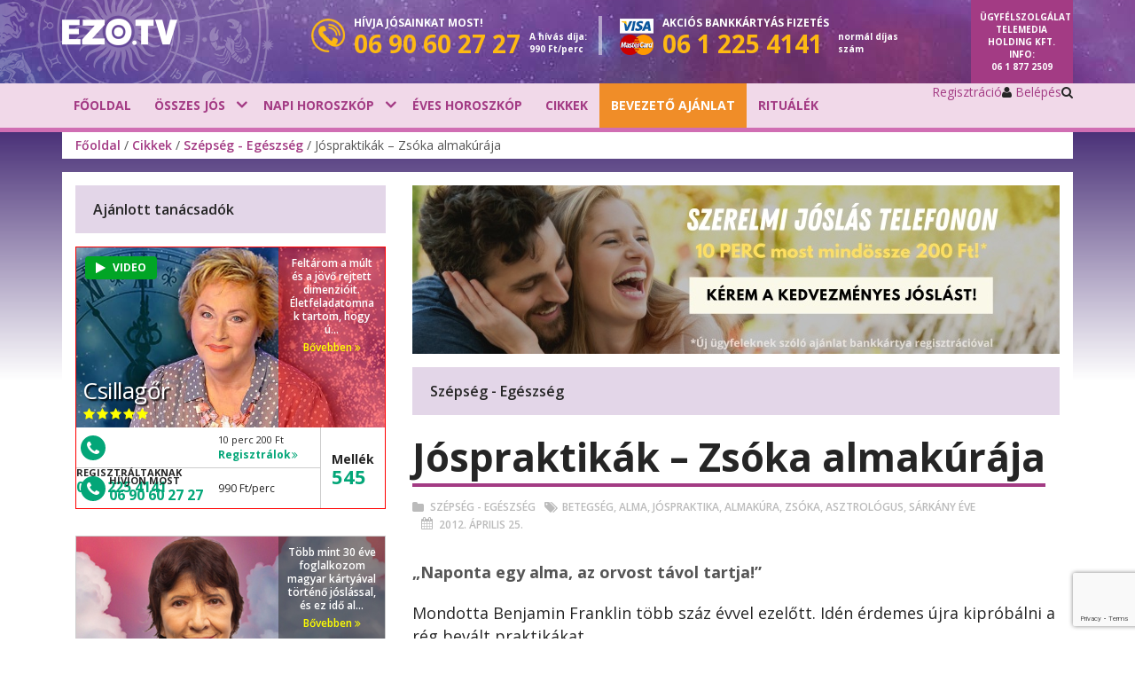

--- FILE ---
content_type: text/html; charset=UTF-8
request_url: https://hu.ezo.tv/cikkek/egeszseg-eletmod/jospraktikak-zsoka.html
body_size: 18587
content:

<!DOCTYPE html PUBLIC "-//W3C//DTD XHTML 1.0 Strict//EN" "http://www.w3.org/TR/xhtml1/DTD/xhtml1-strict.dtd">
<html xmlns="http://www.w3.org/1999/xhtml" xmlns:fb="http://ogp.me/ns/fb#" xmlns:og="http://ogp.me/ns/fb#" id="htmltag" dir="ltr">
<head>
				
		<meta http-equiv="Content-Type" content="text/html; charset=utf-8" />
			<link type="image/x-icon" href="/favicon.ico" rel="shortcut icon" /> 
						<meta name="p:domain_verify" content="32152631b32516e1146d53fcb9f11f40" />
			<meta name="viewport" content="width=device-width, initial-scale=1, maximum-scale=1, user-scalable=0" />
			<meta name="robots" content="index, follow" />
			<meta name="keywords" content="betegség, alma, jóspraktika, almakúra, Zsóka, asztrológus, sárkány éve" />
			<meta name="description" content="„Naponta egy alma, az orvost távol tartja!” ..." />
			<meta name="language" content="hu-hu" />
	
		
	
								<link rel="stylesheet" type="text/css" href="/v2026/template/askme/css/bootstrap.min.css" />
													<link rel="stylesheet" type="text/css" href="//fonts.googleapis.com/css?family=Open+Sans:400,600,700,800&amp;subset=latin,latin-ext" media="screen"/>
													<link rel="stylesheet" type="text/css" href="/v2026/template/tooltipster/css/tooltipster.bundle.min.css" />
													<link rel="stylesheet" type="text/css" href="/v2026/template/askme/css/style-cc2025.css" />
						
			<meta property="og:title" content="Jóspraktikák – Zsóka almakúrája | EZO.TV" />
			<meta property="og:description" content="„Naponta egy alma, az orvost távol tartja!” ..." />
			<meta property="og:url" content="https://hu.ezo.tv/cikkek/egeszseg-eletmod/jospraktikak-zsoka.html" />
			<meta property="og:image" content="https://hu.ezo.tv/img/art/9e9f6997-5800-46c3-8d17-7420a4490800/1/440/247/jospraktikak-zsoka.jpg" />
			<meta property="og:site_name" content="EZO.TV" />
			<meta property="og:type" content="website" />
									<link rel="stylesheet" type="text/css" href="/v2026/template/cookie_consent/cookie.css" />
													<link rel="stylesheet" type="text/css" href="/v2026/template/askme/css/override/hu-hu.css" />
						
					<script>
		window.dataLayer = window.dataLayer || [];
		function gtag(){dataLayer.push(arguments);}
			gtag('consent', 'default', {
			'ad_storage': 'denied',
			'ad_user_data': 'denied',
			'ad_personalization': 'denied',
			'analytics_storage': 'denied',
			'personalization_storage': 'denied', 
			'functionality_storage': 'granted',        
			'security_storage': 'granted',        
			'wait_for_update': 0    
		});
		(function (w, d, s, l, i) { 
			w[l] = w[l] || []; 
			w[l].push({ 'gtm.start': new Date().getTime(), event: 'gtm.js' }); 
			var f = d.getElementsByTagName(s)[0],j = d.createElement(s), dl = l != 'dataLayer' ? '&l=' + l : ''; 
			j.async = true; 
			j.src = '//www.googletagmanager.com/gtm.js?id=' + i + dl; 
			f.parentNode.insertBefore(j, f);
		})(window, document, 'script', 'dataLayer', 'GTM-TVF83NK');
		</script><script type="text/plain" data-category="analytics">  
		gtag("consent", "update", {
			"analytics_storage": "granted",               
			"personalization_storage": "granted"                   
		});
	</script><script type="text/plain" data-category="marketing">
		gtag("consent", "update", {
			"ad_storage": "granted",
			"ad_user_data": "granted", 
			"ad_personalization": "granted"                 
		});
	</script>
			
			
					<meta name="facebook-domain-verification" content="me61s85543eq6nanz2g50t4k4vi4r5" />
					<script type="text/javascript">
	/* <![CDATA[ */	
		(function (w, d, u) { 
			w.readyQ = []; w.bindReadyQ = []; 
			function p(x, y) { if (x == "ready") { w.bindReadyQ.push(y); } else { w.readyQ.push(x); } }
			var a = { ready: p, bind: p }; 
			w.$ = w.jQuery = function (f) { if (f === d || f === u) { return a } else { p(f) } };
		})(window, document)
	/* ]]> */
	</script>

	<title>Jóspraktikák – Zsóka almakúrája | EZO.TV</title>
</head>
<body id="body" class="body normal mpmArticle mppArticleArticleDetail">
	 
					<noscript><iframe src="//www.googletagmanager.com/ns.html?id=GTM-TVF83NK", height="0" width="0" style="display:none;visibility:hidden"></iframe></noscript>	
		<div id="fb-root"></div>
		<script>
			!function(f,b,e,v,n,t,s){if(f.fbq)return;n=f.fbq=function(){n.callMethod?n.callMethod.apply(n,arguments):n.queue.push(arguments)};if(!f._fbq)f._fbq=n;n.push=n;n.loaded=!0;n.version='2.0';n.queue=[];t=b.createElement(e);t.async=!0;t.src=v;s=b.getElementsByTagName(e)[0];s.parentNode.insertBefore(t,s)}(
				window,document,'script','//connect.facebook.net/en_US/fbevents.js'
			);
			fbq('init', '921437312317758');
			fbq('track', 'PageView');
		</script>
		<noscript><img height="1" width="1" style="display:none" src="https://www.facebook.com/tr?id=921437312317758&amp;ev=PageView&amp;noscript=1"/></noscript>
	 
		<form id="aspnetForm" method="POST" action="/cikkek/egeszseg-eletmod/jospraktikak-zsoka.html">
				<div class="aspNetHidden">
		<input type="hidden" name="__EVENTTARGET" id="__EVENTTARGET" value="" />
		<input type="hidden" name="__EVENTARGUMENT" id="__EVENTARGUMENT" value="" />
		<input type="hidden" name="__VIEWSTATE" id="__VIEWSTATE" value="eJyrViouTcrNLFGyilbKyC+Kh/CcSvKUdJTyC0oy85BEYmsBjQIRGA==" />
	</div>
	<script type="text/javascript">
	//<![CDATA[
		var theForm = document.forms['aspnetForm'];
		if (!theForm) {
			theForm = document.getElementById( 'aspnetForm' );
		}
		function __setArgument(eventArgument) {
			theForm.__EVENTARGUMENT.value = eventArgument;
		}
		function __doPostBack(eventTarget, eventArgument) {
			if (!theForm.onsubmit || (theForm.onsubmit() != false)) {
				theForm.__EVENTTARGET.value = eventTarget;
				theForm.__EVENTARGUMENT.value = eventArgument;
				theForm.submit();
			}
		}
	//]]>
	</script>

					
	

<div class="body-wrapper">
		
							<div id="mobile-menu-status" class="mobile-menu-status off">
	<div id="mobile-menu-outer" class="mobile-menu-outer">
 		<div class="mobile-search">
			<input type="text" id="mobile-search" name="mobile-search" placeholder="Keresés az oldalon">
			<a id="mobile-searchbutton" class="mobile-searchbutton" href="#"><i aria-hidden="true" class="fa fa-search"></i></a>
 		</div>
 		<div id="mobile-menublokk" class="mobile-menublokk"> 
			<ul class="mobile-menu">
							<li class="">
					<a href="/">Főoldal</a>
								</li>
							<li class="">
					<a href="/josok">Összes jós</a>
								</li>
							<li class="">
					<a href="/horoszkop/napi-horoszkop.html">Napi horoszkóp</a>
								</li>
							<li class="">
					<a href="/horoszkop/eves-horoszkop.html">Éves horoszkóp</a>
								</li>
							<li class="">
					<a href="/cikkek">Cikkek</a>
								</li>
							<li class="featured">
					<a href="/membercenter/registration">BEVEZETŐ AJÁNLAT</a>
								</li>
							<li class="">
					<a href="/tartalom/jelentkezz-a-kulonleges-esemenyeinkre-szertartasokra">Rituálék</a>
								</li>
							<li class="separator"> </li>
							<li class="mobile-register"><a href="/membercenter/register.html">Regisztráció</a></li>
										<li class="mobile-login"><a href="/membercenter/login.html">Belépés</a></li>
						</ul>
			<div class="clear">&nbsp;</div>
		</div>
		<div class="clear">&nbsp;</div>
	</div>  
	<div class="mobile-menu-sidebar"> </div>
	<div class="mobile-menu-overlay"> </div>
</div>
		
	<!-- asknow^article/category/wp_article_categories_mobile --><div class="categorylist-status off">
	<div id="categorylist-mobile" class="categorylist">
		<div class="moduleheader article-categories" id="article-categories-mobile">Rovatok</div>
		<div class="listouter">
			<ul>
							<li>
					<a title="Álomfejtés" href="/cikkek/alomfejtes">Álomfejtés</a>
					<span>22 cikk</span>
				</li>
							<li>
					<a title="Asztrológia és horoszkóp" href="/cikkek/asztrologia-horoszkop">Asztrológia és horoszkóp</a>
					<span>721 cikk</span>
				</li>
							<li>
					<a title="Cikkek" href="/cikkek/cikkek">Cikkek</a>
					<span>12 cikk</span>
				</li>
							<li>
					<a title="Ezo-tippek" href="/cikkek/tippek">Ezo-tippek</a>
					<span>42 cikk</span>
				</li>
							<li>
					<a title="Horoszkóp" href="/cikkek/horoszkop">Horoszkóp</a>
					<span>1 cikk</span>
				</li>
							<li>
					<a title="Igaz történetek" href="/cikkek/igaz-tortenetek">Igaz történetek</a>
					<span>2 cikk</span>
				</li>
							<li>
					<a title="Otthon" href="/cikkek/otthon">Otthon</a>
					<span>2 cikk</span>
				</li>
							<li>
					<a title="Önismeret" href="/cikkek/%C3%96nismeret">Önismeret</a>
					<span>5 cikk</span>
				</li>
							<li>
					<a title="Önismereti tesztek és játékos jóslások" href="/cikkek/tesztek-jatekos-joslatok">Önismereti tesztek és játékos jóslások</a>
					<span>30 cikk</span>
				</li>
							<li>
					<a title="Pénz és karrier" href="/cikkek/penz-karrier">Pénz és karrier</a>
					<span>145 cikk</span>
				</li>
							<li>
					<a title="Recept" href="/cikkek/recept">Recept</a>
					<span>1 cikk</span>
				</li>
							<li>
					<a title="Sorselemzés és életút" href="/cikkek/sorselemzes">Sorselemzés és életút</a>
					<span>255 cikk</span>
				</li>
							<li>
					<a title="Spiritualitás" href="/cikkek/spiritualitas">Spiritualitás</a>
					<span>697 cikk</span>
				</li>
							<li>
					<a title="Számmisztika" href="/cikkek/szammisztika">Számmisztika</a>
					<span>112 cikk</span>
				</li>
							<li>
					<a title="Szellemidézés" href="/cikkek/szellemvilag">Szellemidézés</a>
					<span>24 cikk</span>
				</li>
							<li>
					<a title="Szépség - Egészség" href="/cikkek/egeszseg-eletmod">Szépség - Egészség</a>
					<span>204 cikk</span>
				</li>
							<li>
					<a title="Szerelem és párkapcsolat" href="/cikkek/szerelem-parkapcsolat">Szerelem és párkapcsolat</a>
					<span>170 cikk</span>
				</li>
							<li>
					<a title="Sztárhoroszkóp" href="/cikkek/sztarhoroszkop">Sztárhoroszkóp</a>
					<span>327 cikk</span>
				</li>
							<li>
					<a title="Tarot és kártyajóslás cikkek" href="/cikkek/tarot-kartyajoslas">Tarot és kártyajóslás cikkek</a>
					<span>59 cikk</span>
				</li>
						</ul>
		</div>
		<div class="buttonouter"><a id="categorycancel" class="categorycancel" href="javascript:void(0)">Mégsem</a></div>
	</div>
</div>
	
		<section class="preheader">
	<div class="container">
		<div class="row">
			<div class="col-xs-6 col-sm-6 col-md-2 col-lg-2 logoblock">
				<div class="logo-wrapper"> 
					<a class="desktop-logo" title="Magyarország: Jóslás, jósda, jósok - Magyarország - magyar" href="/">
						<img src="/v2026/template/askme/images/hu-hu/ezo-tv-logo.png" /> 
					</a>
					<div class="circle"><img src="/v2026/template/askme/images/headercircle.png"/></div>
				</div>
			</div>
			<div class="col-xs-6 col-sm-6 hidden-md hidden-lg">
				<div class="mobile-menu-wrapper"> 
					<a id="mobile-toggle" class="mobile-toggle" href="#"><i aria-hidden="true" class="fa fa-bars"></i></a>
					<div class="clear">&nbsp;</div>
				</div>
			</div>
			<div class="col-xs-12 col-sm-12 hidden-md hidden-lg">
				<div class="horizontal-separator"></div>
			</div>
			<div class="col-xs-12 col-sm-12 col-md-8 col-lg-8 phoneblock">
				<div class="header-info">
									<div class="phoneholder">   
						<div class="phone-icon"><img src="/v2026/template/askme/images/phone-icon.png"></div>
						<div class="callnow">
							<span class="txt">Hívja jósainkat most!</span>
							<a href="tel:0690602727"><span class="phonenumber">06 90 60 27 27</span></a>
						</div>
						<div class="fee fee-callnow">A hívás díja: 990 Ft/perc</div>
						<div class="clear">&nbsp;</div>
					</div>
																	<div class="separator"></div>
									<div class="phoneholder">
						<div class="card-icon"><img src="/v2026/template/askme/images/visa-master.png"></div>
						<div class="creditcard">
							<span class="txt"><span>Akciós</span> bankkártyás fizetés</span>
							<a href="tel:0612254141"><span class="phonenumber">06 1 225 4141</span></a>
						</div>
						<div class="fee fee-creditcard">normál díjas szám</div>
						<div class="clear">&nbsp;</div>
					</div>
									<div class="clear">&nbsp;</div>
				</div>  
			</div>      
			<div class="col-xs-12 col-sm-12 col-md-2 col-lg-2 infoblock">
				<div class="info-wrapper"> 
					<span class="minihide1">Ügyfélszolgálat</span> Telemedia Holding Kft. Info: <a class="info-phone" title="Info" href="tel:0618772509">06 1 877 2509</a>
				</div>
			</div>        
		</div>
	</div>
	<div class="backgroundrow"> </div>
</section> 
			<section class="headerdrop">
	<div class="container">
		<div class="row">
					<div class="hidden-xs hidden-sm col-md-8 col-lg-8">
						<div class="menu-wrapper"> 
					<ul class="dropdownmenu">
											<li class="">
							<a href="/" target="_self">Főoldal</a>
												</li>
											<li class="haschild">
							<a href="/josok" target="_self">Összes jós</a>
													<div class="dropdownblock">
								<div class="container">
									<div class="row">     
																														<div class="col-md-6 col-lg-6"> 
  <div class="ftthemonth" onclick="location.href='/josok/csillagor.html?src=mc'">
	<div class="left">
		<div class="ftimage">
			<img src="/v2026/template/askme/images/psychics/rollup/101625.jpg" width="540" height="315" onerror="this.onerror=null;this.src='/v2026/template/askme/images/psychics/default.jpg';">
		</div>
		<div class="stamp">
			<div class="stampname"><span>Csillagőr</span></div>
		</div>
	</div>
	<div class="right">
		<div class="josbadge">
			<div class="branchleft">
				<div class="branchright">
					<div class="title">Beszéljen kiemelt <span>jósunkkal</span></div>
				</div>
			</div>
		</div>
	</div>
	<div class="clr"></div>
</div></div> 
	
																																								<div class="col-md-3 col-lg-3"> 
												<ul class="block">
																									<li class="first"><a href="https://landing.eso.tv/hu/tarot/?affid=0" target="_blank">Tarot jóslás<span class="free">Ingyen</span></a></li>
																									<li class=""><a href="https://landing.eso.tv/hu/szerencsesuti/?affid=0" target="_blank">Szerencsesüti<span class="free">Ingyen</span></a></li>
																									<li class=""><a href="https://landing.eso.tv/hu/szammisztika/?affid=0" target="_blank">Számmisztika<span class="free">Ingyen</span></a></li>
																								</ul>
											</div>
																												</div>
								</div>
							</div>
												</li>
											<li class="haschild">
							<a href="/horoszkop/napi-horoszkop.html" target="_self">Napi horoszkóp</a>
													<div class="dropdownblock">
								<div class="container">
									<div class="row">     
																														<div class="col-md-3 col-lg-3"> 
												<ul class="block">
																									<li class="first"><a href="https://landing.eso.tv/hu/aszcendens-kalkulator/?affid=0" target="_blank">Aszcendens kalkulátor</a></li>
																									<li class="last"><a href="https://landing.eso.tv/hu/bioritmus-kalkulator/?affid=0" target="_blank">Bioritmus kalkulátor</a></li>
																								</ul>
											</div>
																																								<div class="col-md-6 col-lg-6">   
	<div class="selectstarsign">   
		<div class="title">Napi horoszkóp: válassza ki a csillagjegyét!</div>
		<div class="starblocks">
					<div class="signsbg"><a href="/horoszkop/napi-horoszkop-kos.html" class="sign aries">Kos</a></div> 
					<div class="signsbg"><a href="/horoszkop/napi-horoszkop-bika.html" class="sign taurus">Bika</a></div> 
					<div class="signsbg"><a href="/horoszkop/napi-horoszkop-ikrek.html" class="sign gemini">Ikrek</a></div> 
					<div class="signsbg"><a href="/horoszkop/napi-horoszkop-rak.html" class="sign cancer">Rák</a></div> 
					<div class="signsbg"><a href="/horoszkop/napi-horoszkop-oroszlan.html" class="sign leo">Oroszlán</a></div> 
					<div class="signsbg"><a href="/horoszkop/napi-horoszkop-szuz.html" class="sign virgo">Szűz</a></div> 
					<div class="signsbg"><a href="/horoszkop/napi-horoszkop-merleg.html" class="sign libra">Mérleg</a></div> 
					<div class="signsbg"><a href="/horoszkop/napi-horoszkop-skorpio.html" class="sign scorpio">Skorpió</a></div> 
					<div class="signsbg"><a href="/horoszkop/napi-horoszkop-nyilas.html" class="sign sagittarius">Nyilas</a></div> 
					<div class="signsbg"><a href="/horoszkop/napi-horoszkop-bak.html" class="sign capricorn">Bak</a></div> 
					<div class="signsbg"><a href="/horoszkop/napi-horoszkop-vizonto.html" class="sign aquarius">Vízöntő</a></div> 
					<div class="signsbg"><a href="/horoszkop/napi-horoszkop-halak.html" class="sign pisces">Halak</a></div> 
					<div class="clr"></div>
		</div>
	</div>
</div>
	
																												</div>
								</div>
							</div>
												</li>
											<li class="">
							<a href="/horoszkop/eves-horoszkop.html" target="_self">Éves horoszkóp</a>
												</li>
											<li class="">
							<a href="/cikkek" target="_self">Cikkek</a>
												</li>
											<li class="featured">
							<a href="/membercenter/registration" target="_self">BEVEZETŐ AJÁNLAT</a>
												</li>
											<li class="">
							<a href="/tartalom/jelentkezz-a-kulonleges-esemenyeinkre-szertartasokra" target="_self">Rituálék</a>
												</li>
										</ul>
					<div class="clear">&nbsp;</div>
				</div>
			</div>
					<div class="hidden-xs hidden-sm col-md-4 col-lg-4">
				<div class="buttons-wrapper-v2"> 
																		
																		<div id="register-button" class="register-button">
								<a class="register" href="/membercenter/register.html">Regisztráció</a>
							</div>
							
																							<div id="login-button" class="login-button">
								<a class="login" href="/membercenter/login.html"><i aria-hidden="true" class="fa fa-user"></i> Belépés</a>
							</div>	
							
												
										<div id="search-button" class="search-button"> 
						<a id="search-switch" class="search" href="#"><i aria-hidden="true" class="fa fa-search"></i></a>
						<div class="search-desktop hide">
							<input type="text" id="desktop-search" name="desktop-search" placeholder="Keresés az oldalon">
							<a id="desktop-searchbutton" class="desktop-searchbutton" href="#"><i aria-hidden="true" class="fa fa-arrow-right"></i></a>
						</div>
					</div> 
									<div class="clear">&nbsp;</div>
				</div>
			</div>
		</div>
	</div>
</section> 
							<section class="breadcrumbs-block">  
 
	<div class="container">
		<div class="row">
			<div class="hidden-xs hidden-sm col-md-12 col-lg-12">
				<div class="breadcrumbs"><a title="Főoldal" href="/"   >Főoldal</a>&nbsp;/&nbsp;<a title="Cikkek" href="/cikkek"   >Cikkek</a>&nbsp;/&nbsp;<a title="Szépség - Egészség" href="/cikkek/egeszseg-eletmod"   >Szépség - Egészség</a>&nbsp;/&nbsp;Jóspraktikák – Zsóka almakúrája</div>
			</div>
		</div>
	</div>
	
	<div class="bg"></div> 
</section>
			
		<section class="page">
			<div class="container">
							<div class="whitebody">
					<div class="row">
						<div class="col-xs-12 col-sm-12 col-md-8 col-md-push-4">
								<div id="carousel" class="carousel slide carousel-fade" data-ride="carousel">
	<ol class="carousel-indicators">
		</ol>
	<!-- Carousel items -->
	<div class="carousel-inner">
						<div class="item active">
				<a class="banner-wide" href="https://hu.ezo.tv/membercenter/register_new.html/"
				   style="background-image:url(/v1717763166/template/askme/images/banners/dbe6abb9-bb94-add3-d448-8487e4dfc68c-szerelmi_joslas_telefonon.jpg);" ></a>
				<a class="banner-narrow" href="https://hu.ezo.tv/membercenter/register_new.html/"
				   style="background-image:url(/v1717763166/template/askme/images/banners/dbe6abb9-bb94-add3-d448-8487e4dfc68c-szerelmi_joslas_telefonon.jpg);" ></a>
			</div>
				</div>
	</div>
			<div class="articles-content">
	<div id="articles" class="moduleheader button">Szépség - Egészség<div class="chooser" id="category-toggle">
			<a class="choose" href="#">Rovatok</a>
		</div>
	</div>
	<div class="article">
		<div class="title"><h1>Jóspraktikák – Zsóka almakúrája</h1></div>
		<div class="articleinfo"><a class="categorytitle first" href="/cikkek/egeszseg-eletmod">Szépség - Egészség</a><a class="tag first" href="/cikkek/tag/betegseg">Betegség</a>, <a class="tag" href="/cikkek/tag/alma">Alma</a>, <a class="tag" href="/cikkek/tag/jospraktika">Jóspraktika</a>, <a class="tag" href="/cikkek/tag/almakura">Almakúra</a>, <a class="tag" href="/cikkek/tag/zsoka">Zsóka</a>, <a class="tag" href="/cikkek/tag/asztrologus">Asztrológus</a>, <a class="tag" href="/cikkek/tag/sarkany-eve">Sárkány éve</a>			<div class="article-date">2012. április 25.</div>
		</div>
		<div class="article-content">
			<div class="article-image"><img src="/img/art/9e9f6997-5800-46c3-8d17-7420a4490800/1/282/158/jospraktikak-zsoka.jpg" /></div>
			<p class="lead">„Naponta egy alma, az orvost távol tartja!”</p>
			<p>Mondotta Benjamin Franklin több száz évvel ezelőtt. Idén érdemes újra kipróbálni a rég bevált praktikákat. </p><p>2012 a Víz Sárkány éve, amely igencsak próbára teszi az egészségünket. A Sárkány föld elemű, ami az öt elem rendszere szerint gátak közé szorítja a vizet. A víznek ez rossz, tehát a Víz elemhez kapcsolódó problémánk lesz bőven, gondolok vese és húgyuti megbetegedésekre. A Sárkány föld eleme is sérül, ami bélrendszeri, vírus, bakteriális fertőzések nehezebbi elkerülését jelenti. </p><p><img src="/img/cikkek/egeszseg-eletmod/jospraktikak-zsoka/00001_2_dff0b0b1-85ff-4ff6-9781-b0eaab459404_440x330.jpg" width="440px" height="330px" /></p><p>Mindezek mellett a 2012-es év Gua száma a hat, vagyis fém. A fém elemhez tartoznak a légzőszervek, illetve bőr, így érdemes idén nagyobb figyelmet szentelni rájuk. Készüljünk fel a negatív hatásokra. </p><p>Mindenkinek javaslom az almakúrát, mivel ez az egyetlen gyümölcsfajta, amit más ételekkel is együtt ehetünk, anélkül, hogy erjedés lépne fel. Ezt már az ókorban is tudták róla, ezért is nevezték a gyümölcsök királynőjének. Az almát nagyon rövid idő alatt megemészti a gyomrunk, és szinte azonnal energiát nyerhetünk belőle. A gyümölcsök nagy része gyógyító hatású, megszabadítja szervezetünket az eddig okozott károktól, mérgektől. </p><p>Az alma, melynek magas a foszfor tartalma nagyon jó tisztító és gyógyító hatással van az alábbi betegségekre: ételmérgezés, bélhurut, vérhas, baktérium okozta bélfertőzés, és akár hisszük, akár nem még akkor is segíteni tud, ha vesekövünk van. Szabályozza a bélműködést, tisztítja a tüdőt és a húgyutakat. Édes almát ajánlom mindazoknak, akik székrekedésben szenvednek vagy vérszegények. Savanykásabbat pedig azoknak, akik súlyproblémákkal vagy reumás fájdalmakkal küzdenek. Mindkét fajtájú alma hatásos vértisztító, nagyon hasznos mindazoknak, akik érelmeszesedésben szenvednek vagy gyenge a szívműködésük. </p><p>Almakúrát egész évben lehet a szervezet regenerálása érdekében végezni. Az almakúra ajánlható azoknak, akik önfegyelemmel tudnak fogyni, és akik hívei a természetes módszereknek.</p><p>Jó étvágyat!</p> 
			
			<hr class="infoline-first">
			<p class="categoryinfo"><a title="Egészség és életmód" href="https://hu.ezo.tv/cikkek/egeszseg-eletmod">Az egészség és a szépség</a>, a testi-lelki jólét azok közé a dolgok közé tartoznak, amelyeket mindannyian készpénznek veszünk mindaddig, amíg valami miatt azok veszélybe nem kerülnek. És még ilyenkor sem egyszerű felismerni a tényt, miszerint segítségre van szükségünk.</p>
<p class="categoryinfo">A lelki egyensúly megborulásával nem szabad viccelni! <a title="Tisztánlátó képességgel rendelkező jósok" href="https://hu.ezo.tv/josok">Tisztánlátó képességgel rendelkező jósaink</a> útmutatásával felmérheted, hogy melyek azok a területek, amelyekre fokozottan ügyelned kell, illetve betekintést nyerhetsz azokba a tényezőkbe, amelyek hatással vannak egészségedre és jólétedre. Egy számodra megfelelő jós segítségével, újra elnyerheted a testi-lelki egyensúlyt!</p>
					
			<hr class="infoline">
			<h5 class="ezoinfo">Mi az EZO.TV?</h5>
<p class="ezoinfo">Az EZO.TV az egyik legmegbízhatóbb <a title="Jóslás, jós-tanácsadás" href="https://hu.ezo.tv/josok">jós-tanácsadás</a> illetve <a title="Jóslás, jós-tanácsadás" href="https://hu.ezo.tv/">jóslást</a> nyújtó internetes közösség. Több mint 10 éves fennállása óta az EZO.TV már 4 milliónál is több <a title="Jóslás, jósda" href="https://hu.ezo.tv/">jóslást</a>, rituálét és megannyi tanácsadást bonyolított le telefonon. Sokaknak segített megtalálni az utat, megadni mindazokat a válaszokat, melyek jobbá tették az életüket. Amit kínálunk, az sokkal több, mint jövendőmondás, mi segítünk megtalálni az életutad, a boldogságod! A megnyugvás, a sikeres élet, a boldogság csak egy telefonhívásnyira van tőled.</p>
<p class="ezoinfo">Több mint 100 jós, tisztánlátó, asztrológus és álomfejtő közül választhatsz, és biztos lehetsz benne, hogy a <a title="A legjobb jóssok egy helyen" href="https://hu.ezo.tv/josok">legjobb jósokkal</a> fogsz kapcsolatba kerülni. <a title="Hívd megbízható és elhivatott jósainkat" href="https://hu.ezo.tv/josok">Hívd megbízható és elhivatott jósaink</a> egyikét még ma! Minden beszélgetés bizalmas, a legbiztonságosabb formában beszélhetsz a problémáidról, anélkül, hogy az illetéktelen fülekbe jutna. Bizalmas és biztonságos, egyenes válaszok valódi jósoktól, 100% elégedettség!</p>
				</div>
	</div>
	<div class="clear">&nbsp;</div>
</div>
	
			
		<div class="articles-share">
<script>
	var article_share = {
		url: encodeURIComponent( 'https://hu.ezo.tv/cikkek/egeszseg-eletmod/jospraktikak-zsoka.html' ),
		fb_click: function() {window.open('https://www.facebook.com/sharer.php?u='+this.url,'article-sharer','toolbar=0,status=0,width=660,height=380');return false;},
		gp_click: function() {window.open('https://plus.google.com/share?url='+this.url,'article-sharer','toolbar=0,status=0,width=660,height=380');return false;},
		tw_click: function() {window.open('https://twitter.com/home?status='+this.url,'article-sharer','toolbar=0,status=0,width=660,height=450');return false;},
	}
</script>
	<div class="social-title">Ha tetszett a cikk, ossza meg ismerőseivel is!</div>
	<div class="social-share">
		<a href="javascript:void('0');" onclick="article_share.fb_click()" class="facebook">
			<i class="fa fa-facebook"></i><span>Facebook</span>
		</a>
		<a href="javascript:void('0');" onclick="article_share.tw_click()" class="twitter">
			<i class="fa fa-twitter"></i><span>Twitter</span>
		</a>
		<a href="javascript:void('0');" onclick="article_share.gp_click()" class="google">
			<i class="fa fa-google-plus"></i><span>Google+</span>
		</a>
	</div>
</div>
	
		<div class="row withsidebar ft-rollup">
	<div class="offer">
		<div class="intro">
			<h5>Magyarország vezető tanácsadói válaszolnak a&nbsp;nap 24&nbsp;órájában</h5>
			<h6><a href="tel:0690602727" target="_blank">06 90 60 27 27</a></h6>
			<div class="info">A hívás díja: 990 Ft/perc</div>
		</div>
									<div class="col-xs-12 col-sm-6 col-md-6 col-lg-6 psychicblock active psy-rand-h2-1 featured">
	<div class="psychicframe" data-provider="8174F253-343B-4B37-B990-4B6E9F2E648C">
		<div class="psychic">
			<a class="details" href="/josok/theresa.html">
				<img src="/v1729776884/template/askme/images/psychics/rollup/100362.jpg" width="540" height="315" onerror="this.onerror=null;this.src='/v2026/template/askme/images/psychics/default.jpg';"/>
			</a>
									<div class="psychic-background"> </div>
			<div class="master no">Mester jós</div>
			<div class="psychic-name">Theresa</div>
			<div class="psychic-stars">
				<i class="fa fa-star" aria-hidden="true"></i><i class="fa fa-star" aria-hidden="true"></i><i class="fa fa-star" aria-hidden="true"></i><i class="fa fa-star" aria-hidden="true"></i><i class="fa fa-star" aria-hidden="true"></i>
			</div>
		</div>
			<div class="datablocks">
			<div class="shortinfo">
				Életvezetési tanácsadó, asztrológus, parapszichológus és kártyajós.
Párkapcso...
				<a class="details" href="/josok/theresa.html">Bővebben <i class="fa fa-angle-double-right" aria-hidden="true"></i></a>
			</div>
			<div class="phoneblock-outside">
				<div class="phoneblock-col1">
					<div class="phoneblock-container">
						<div class="phoneblock">
							<div class="phonecircle hvr-pop">
								<a href="tel:0612254141" class="phone"><i class="fa fa-phone" aria-hidden="true"></i></a>
							</div>
							<div class="group">
								<div class="label">Regisztráltaknak</div>
								<div class="number"><a href="tel:0612254141" class="phonenumber">06 1 225 4141</a></div>
							</div>
							<div class="clear">&nbsp;</div>
						</div>
						<div class="priceblock">
							<div class="priceblock-inside">
								<div class="group">
									<div class="label">10 perc 200 Ft</div>
																	<div class="price"><a href="/membercenter/registration"><span>Regisztrálok <i class="fa fa-angle-double-right" aria-hidden="true"></i></span></a></div>
									
									<div class="clear">&nbsp;</div>
								</div>
							</div>
						</div>
						<div class="clear">&nbsp;</div>
					</div>
					<div class="phoneblock-container">
						<div class="phoneblock">
							<div class="phonecircle hvr-pop">
								<a href="tel:0690602727" class="phone"><i class="fa fa-phone" aria-hidden="true"></i></a>
							</div>
							<div class="group">
								<div class="label">HÍVJON MOST</div>
								<div class="number"><a href="tel:0690602727" class="phonenumber">06 90 60 27 27</a></div>
							</div>
							<div class="clear">&nbsp;</div>
						</div>
						<div class="priceblocktm">
							<div class="group">
								<div class="price">990 Ft<span>/perc</span></div>
								<div class="clear">&nbsp;</div>
							</div>
						</div>
						<div class="clear">&nbsp;</div>
					</div>
				</div>
				<div class="phoneblock-col2">     
					<div class="extblock">
						<div class="group">
							<div><strong>Mellék</strong></div>
							<div class="number"><a href="tel:0690602727" class="phonenumber">482</a></div>
						</div>
					</div>       
				</div>
			</div>
		</div>
		</div>
</div>							<div class="col-xs-12 col-sm-6 col-md-6 col-lg-6 psychicblock active psy-rand-h2-2">
	<div class="psychicframe" data-provider="C9C8441E-604A-4506-8A4D-A02BFD548A0A">
		<div class="psychic">
			<a class="details" href="/josok/abrilla.html">
				<img src="/v1749018649/template/askme/images/psychics/rollup/103648.jpg" width="540" height="315" onerror="this.onerror=null;this.src='/v2026/template/askme/images/psychics/default.jpg';"/>
			</a>
			
			<div class="ftvideo hasvideo">    
				<div class="videointro"><a href="/josok/abrilla.html#video"><i class="fa fa-play" aria-hidden="true"></i>VIDEO</a></div>  
			</div>
									<div class="psychic-background"> </div>
			<div class="master no">Mester jós</div>
			<div class="psychic-name">Abrilla</div>
			<div class="psychic-stars">
				<i class="fa fa-star" aria-hidden="true"></i><i class="fa fa-star" aria-hidden="true"></i><i class="fa fa-star" aria-hidden="true"></i><i class="fa fa-star" aria-hidden="true"></i><i class="fa fa-star" aria-hidden="true"></i>
			</div>
		</div>
			<div class="datablocks">
			<div class="shortinfo">
				Cigánykártyával dolgozom és a tisztánlátás képességemet is alkalmazom, hogy m...
				<a class="details" href="/josok/abrilla.html">Bővebben <i class="fa fa-angle-double-right" aria-hidden="true"></i></a>
			</div>
			<div class="phoneblock-outside">
				<div class="phoneblock-col1">
					<div class="phoneblock-container">
						<div class="phoneblock">
							<div class="phonecircle hvr-pop">
								<a href="tel:0612254141" class="phone"><i class="fa fa-phone" aria-hidden="true"></i></a>
							</div>
							<div class="group">
								<div class="label">Regisztráltaknak</div>
								<div class="number"><a href="tel:0612254141" class="phonenumber">06 1 225 4141</a></div>
							</div>
							<div class="clear">&nbsp;</div>
						</div>
						<div class="priceblock">
							<div class="priceblock-inside">
								<div class="group">
									<div class="label">10 perc 200 Ft</div>
																	<div class="price"><a href="/membercenter/registration"><span>Regisztrálok <i class="fa fa-angle-double-right" aria-hidden="true"></i></span></a></div>
									
									<div class="clear">&nbsp;</div>
								</div>
							</div>
						</div>
						<div class="clear">&nbsp;</div>
					</div>
					<div class="phoneblock-container">
						<div class="phoneblock">
							<div class="phonecircle hvr-pop">
								<a href="tel:0690602727" class="phone"><i class="fa fa-phone" aria-hidden="true"></i></a>
							</div>
							<div class="group">
								<div class="label">HÍVJON MOST</div>
								<div class="number"><a href="tel:0690602727" class="phonenumber">06 90 60 27 27</a></div>
							</div>
							<div class="clear">&nbsp;</div>
						</div>
						<div class="priceblocktm">
							<div class="group">
								<div class="price">990 Ft<span>/perc</span></div>
								<div class="clear">&nbsp;</div>
							</div>
						</div>
						<div class="clear">&nbsp;</div>
					</div>
				</div>
				<div class="phoneblock-col2">     
					<div class="extblock">
						<div class="group">
							<div><strong>Mellék</strong></div>
							<div class="number"><a href="tel:0690602727" class="phonenumber">410</a></div>
						</div>
					</div>       
				</div>
			</div>
		</div>
		</div>
</div>							<div class="col-xs-12 col-sm-6 col-md-6 col-lg-6 psychicblock active psy-rand-h2-2 featured">
	<div class="psychicframe" data-provider="814DDD4C-DE32-4BFF-ACF2-F043B0EBAA89">
		<div class="psychic">
			<a class="details" href="/josok/miriam.html">
				<img src="/v1727266276/template/askme/images/psychics/rollup/103291.jpg" width="540" height="315" onerror="this.onerror=null;this.src='/v2026/template/askme/images/psychics/default.jpg';"/>
			</a>
			
			<div class="ftvideo hasvideo">    
				<div class="videointro"><a href="/josok/miriam.html#video"><i class="fa fa-play" aria-hidden="true"></i>VIDEO</a></div>  
			</div>
									<div class="psychic-background"> </div>
			<div class="master no">Mester jós</div>
			<div class="psychic-name">Miriam</div>
			<div class="psychic-stars">
				<i class="fa fa-star" aria-hidden="true"></i><i class="fa fa-star" aria-hidden="true"></i><i class="fa fa-star" aria-hidden="true"></i><i class="fa fa-star" aria-hidden="true"></i><i class="fa fa-star" aria-hidden="true"></i>
			</div>
		</div>
			<div class="datablocks">
			<div class="shortinfo">
				
Leginkább jósként ismernek, de angyalkártya és cigánykártya segítségével is ...
				<a class="details" href="/josok/miriam.html">Bővebben <i class="fa fa-angle-double-right" aria-hidden="true"></i></a>
			</div>
			<div class="phoneblock-outside">
				<div class="phoneblock-col1">
					<div class="phoneblock-container">
						<div class="phoneblock">
							<div class="phonecircle hvr-pop">
								<a href="tel:0612254141" class="phone"><i class="fa fa-phone" aria-hidden="true"></i></a>
							</div>
							<div class="group">
								<div class="label">Regisztráltaknak</div>
								<div class="number"><a href="tel:0612254141" class="phonenumber">06 1 225 4141</a></div>
							</div>
							<div class="clear">&nbsp;</div>
						</div>
						<div class="priceblock">
							<div class="priceblock-inside">
								<div class="group">
									<div class="label">10 perc 200 Ft</div>
																	<div class="price"><a href="/membercenter/registration"><span>Regisztrálok <i class="fa fa-angle-double-right" aria-hidden="true"></i></span></a></div>
									
									<div class="clear">&nbsp;</div>
								</div>
							</div>
						</div>
						<div class="clear">&nbsp;</div>
					</div>
					<div class="phoneblock-container">
						<div class="phoneblock">
							<div class="phonecircle hvr-pop">
								<a href="tel:0690602727" class="phone"><i class="fa fa-phone" aria-hidden="true"></i></a>
							</div>
							<div class="group">
								<div class="label">HÍVJON MOST</div>
								<div class="number"><a href="tel:0690602727" class="phonenumber">06 90 60 27 27</a></div>
							</div>
							<div class="clear">&nbsp;</div>
						</div>
						<div class="priceblocktm">
							<div class="group">
								<div class="price">990 Ft<span>/perc</span></div>
								<div class="clear">&nbsp;</div>
							</div>
						</div>
						<div class="clear">&nbsp;</div>
					</div>
				</div>
				<div class="phoneblock-col2">     
					<div class="extblock">
						<div class="group">
							<div><strong>Mellék</strong></div>
							<div class="number"><a href="tel:0690602727" class="phonenumber">366</a></div>
						</div>
					</div>       
				</div>
			</div>
		</div>
		</div>
</div>							<div class="col-xs-12 col-sm-6 col-md-6 col-lg-6 psychicblock active psy-rand-h2-2">
	<div class="psychicframe" data-provider="FB54023A-8E6D-4036-A7BE-A3268047264A">
		<div class="psychic">
			<a class="details" href="/josok/erika.html">
				<img src="/v1726825212/template/askme/images/psychics/rollup/104290.jpg" width="540" height="315" onerror="this.onerror=null;this.src='/v2026/template/askme/images/psychics/default.jpg';"/>
			</a>
									<div class="psychic-background"> </div>
			<div class="master no">Mester jós</div>
			<div class="psychic-name">Erika</div>
			<div class="psychic-stars">
				<i class="fa fa-star" aria-hidden="true"></i><i class="fa fa-star" aria-hidden="true"></i><i class="fa fa-star" aria-hidden="true"></i><i class="fa fa-star" aria-hidden="true"></i><i class="fa fa-star" aria-hidden="true"></i>
			</div>
		</div>
			<div class="datablocks">
			<div class="shortinfo">
				Spirituális tanácsadó. Megérzéseivel segíti a hozzá fordulókat.
				<a class="details" href="/josok/erika.html">Bővebben <i class="fa fa-angle-double-right" aria-hidden="true"></i></a>
			</div>
			<div class="phoneblock-outside">
				<div class="phoneblock-col1">
					<div class="phoneblock-container">
						<div class="phoneblock">
							<div class="phonecircle hvr-pop">
								<a href="tel:0612254141" class="phone"><i class="fa fa-phone" aria-hidden="true"></i></a>
							</div>
							<div class="group">
								<div class="label">Regisztráltaknak</div>
								<div class="number"><a href="tel:0612254141" class="phonenumber">06 1 225 4141</a></div>
							</div>
							<div class="clear">&nbsp;</div>
						</div>
						<div class="priceblock">
							<div class="priceblock-inside">
								<div class="group">
									<div class="label">10 perc 200 Ft</div>
																	<div class="price"><a href="/membercenter/registration"><span>Regisztrálok <i class="fa fa-angle-double-right" aria-hidden="true"></i></span></a></div>
									
									<div class="clear">&nbsp;</div>
								</div>
							</div>
						</div>
						<div class="clear">&nbsp;</div>
					</div>
					<div class="phoneblock-container">
						<div class="phoneblock">
							<div class="phonecircle hvr-pop">
								<a href="tel:0690602727" class="phone"><i class="fa fa-phone" aria-hidden="true"></i></a>
							</div>
							<div class="group">
								<div class="label">HÍVJON MOST</div>
								<div class="number"><a href="tel:0690602727" class="phonenumber">06 90 60 27 27</a></div>
							</div>
							<div class="clear">&nbsp;</div>
						</div>
						<div class="priceblocktm">
							<div class="group">
								<div class="price">990 Ft<span>/perc</span></div>
								<div class="clear">&nbsp;</div>
							</div>
						</div>
						<div class="clear">&nbsp;</div>
					</div>
				</div>
				<div class="phoneblock-col2">     
					<div class="extblock">
						<div class="group">
							<div><strong>Mellék</strong></div>
							<div class="number"><a href="tel:0690602727" class="phonenumber">300</a></div>
						</div>
					</div>       
				</div>
			</div>
		</div>
		</div>
</div>							<div class="col-xs-12 col-sm-6 col-md-6 col-lg-6 psychicblock active psy-rand-h2-0">
	<div class="psychicframe" data-provider="B974AA5E-0618-475E-9C56-33E6A101B7F2">
		<div class="psychic">
			<a class="details" href="/josok/perzsi.html">
				<img src="/v1724243087/template/askme/images/psychics/rollup/106415.jpg" width="540" height="315" onerror="this.onerror=null;this.src='/v2026/template/askme/images/psychics/default.jpg';"/>
			</a>
									<div class="psychic-background"> </div>
			<div class="master no">Mester jós</div>
			<div class="psychic-name">Perzsi</div>
			<div class="psychic-stars">
				<i class="fa fa-star" aria-hidden="true"></i><i class="fa fa-star" aria-hidden="true"></i><i class="fa fa-star" aria-hidden="true"></i><i class="fa fa-star" aria-hidden="true"></i><i class="fa fa-star" aria-hidden="true"></i>
			</div>
		</div>
			<div class="datablocks">
			<div class="shortinfo">
				Áldott kérdezőm, már a cigány kártya misztikus üzeneteit is közvetíteni tudom...
				<a class="details" href="/josok/perzsi.html">Bővebben <i class="fa fa-angle-double-right" aria-hidden="true"></i></a>
			</div>
			<div class="phoneblock-outside">
				<div class="phoneblock-col1">
					<div class="phoneblock-container">
						<div class="phoneblock">
							<div class="phonecircle hvr-pop">
								<a href="tel:0612254141" class="phone"><i class="fa fa-phone" aria-hidden="true"></i></a>
							</div>
							<div class="group">
								<div class="label">Regisztráltaknak</div>
								<div class="number"><a href="tel:0612254141" class="phonenumber">06 1 225 4141</a></div>
							</div>
							<div class="clear">&nbsp;</div>
						</div>
						<div class="priceblock">
							<div class="priceblock-inside">
								<div class="group">
									<div class="label">10 perc 200 Ft</div>
																	<div class="price"><a href="/membercenter/registration"><span>Regisztrálok <i class="fa fa-angle-double-right" aria-hidden="true"></i></span></a></div>
									
									<div class="clear">&nbsp;</div>
								</div>
							</div>
						</div>
						<div class="clear">&nbsp;</div>
					</div>
					<div class="phoneblock-container">
						<div class="phoneblock">
							<div class="phonecircle hvr-pop">
								<a href="tel:0690602727" class="phone"><i class="fa fa-phone" aria-hidden="true"></i></a>
							</div>
							<div class="group">
								<div class="label">HÍVJON MOST</div>
								<div class="number"><a href="tel:0690602727" class="phonenumber">06 90 60 27 27</a></div>
							</div>
							<div class="clear">&nbsp;</div>
						</div>
						<div class="priceblocktm">
							<div class="group">
								<div class="price">990 Ft<span>/perc</span></div>
								<div class="clear">&nbsp;</div>
							</div>
						</div>
						<div class="clear">&nbsp;</div>
					</div>
				</div>
				<div class="phoneblock-col2">     
					<div class="extblock">
						<div class="group">
							<div><strong>Mellék</strong></div>
							<div class="number"><a href="tel:0690602727" class="phonenumber">987</a></div>
						</div>
					</div>       
				</div>
			</div>
		</div>
		</div>
</div>							<div class="col-xs-12 col-sm-6 col-md-6 col-lg-6 psychicblock active psy-rand-h2-0 featured">
	<div class="psychicframe" data-provider="3B8A9B82-034B-463B-94B9-020618EEA857">
		<div class="psychic">
			<a class="details" href="/josok/sibylla.html">
				<img src="/v1731588927/template/askme/images/psychics/rollup/101621.jpg" width="540" height="315" onerror="this.onerror=null;this.src='/v2026/template/askme/images/psychics/default.jpg';"/>
			</a>
									<div class="psychic-background"> </div>
			<div class="master no">Mester jós</div>
			<div class="psychic-name">Sibylla</div>
			<div class="psychic-stars">
				<i class="fa fa-star" aria-hidden="true"></i><i class="fa fa-star" aria-hidden="true"></i><i class="fa fa-star" aria-hidden="true"></i><i class="fa fa-star" aria-hidden="true"></i><i class="fa fa-star" aria-hidden="true"></i>
			</div>
		</div>
			<div class="datablocks">
			<div class="shortinfo">
				Pozitív energiát közvetítek, és érzékelem a káros földsugárzásokat is. Saját ...
				<a class="details" href="/josok/sibylla.html">Bővebben <i class="fa fa-angle-double-right" aria-hidden="true"></i></a>
			</div>
			<div class="phoneblock-outside">
				<div class="phoneblock-col1">
					<div class="phoneblock-container">
						<div class="phoneblock">
							<div class="phonecircle hvr-pop">
								<a href="tel:0612254141" class="phone"><i class="fa fa-phone" aria-hidden="true"></i></a>
							</div>
							<div class="group">
								<div class="label">Regisztráltaknak</div>
								<div class="number"><a href="tel:0612254141" class="phonenumber">06 1 225 4141</a></div>
							</div>
							<div class="clear">&nbsp;</div>
						</div>
						<div class="priceblock">
							<div class="priceblock-inside">
								<div class="group">
									<div class="label">10 perc 200 Ft</div>
																	<div class="price"><a href="/membercenter/registration"><span>Regisztrálok <i class="fa fa-angle-double-right" aria-hidden="true"></i></span></a></div>
									
									<div class="clear">&nbsp;</div>
								</div>
							</div>
						</div>
						<div class="clear">&nbsp;</div>
					</div>
					<div class="phoneblock-container">
						<div class="phoneblock">
							<div class="phonecircle hvr-pop">
								<a href="tel:0690602727" class="phone"><i class="fa fa-phone" aria-hidden="true"></i></a>
							</div>
							<div class="group">
								<div class="label">HÍVJON MOST</div>
								<div class="number"><a href="tel:0690602727" class="phonenumber">06 90 60 27 27</a></div>
							</div>
							<div class="clear">&nbsp;</div>
						</div>
						<div class="priceblocktm">
							<div class="group">
								<div class="price">990 Ft<span>/perc</span></div>
								<div class="clear">&nbsp;</div>
							</div>
						</div>
						<div class="clear">&nbsp;</div>
					</div>
				</div>
				<div class="phoneblock-col2">     
					<div class="extblock">
						<div class="group">
							<div><strong>Mellék</strong></div>
							<div class="number"><a href="tel:0690602727" class="phonenumber">541</a></div>
						</div>
					</div>       
				</div>
			</div>
		</div>
		</div>
</div>							<div class="clear">&nbsp;</div>
		<div class="morepsychics">
			<div class="morebutton">
				<a href="/josok" class="button-more">Teljes jóslista</a>
			</div>
		</div>
	</div>
</div>
						</div>
						<div class="col-xs-12 col-sm-12 col-md-4 col-md-pull-8 left-sidebar">
									
	<!-- asknow^ft/ft_rollup/ft_rollup_sidebar -->

<div class="sidebar-module psychics">
	<div class="modulepadding">
		<div class="moduleheader">Ajánlott tanácsadók</div>
		<div class="psychics row">
									<div class="col-sm-6 col-md-12 psychicblock active psy-rand-h2-1 featured">
	<div class="psychicframe" data-provider="8FC3B596-F99F-434A-9DBE-9A69D7238D3E">
		<div class="psychic">
			<a class="details" href="/josok/csillagor.html">
				<img src="/v2026/template/askme/images/psychics/rollup/101625.jpg" width="540" height="315" onerror="this.onerror=null;this.src='/v2026/template/askme/images/psychics/default.jpg';"/>
			</a>
			
			<div class="ftvideo hasvideo">    
				<div class="videointro"><a href="/josok/csillagor.html#video"><i class="fa fa-play" aria-hidden="true"></i>VIDEO</a></div>  
			</div>
									<div class="psychic-background"> </div>
			<div class="master no">Mester jós</div>
			<div class="psychic-name">Csillagőr</div>
			<div class="psychic-stars">
				<i class="fa fa-star" aria-hidden="true"></i><i class="fa fa-star" aria-hidden="true"></i><i class="fa fa-star" aria-hidden="true"></i><i class="fa fa-star" aria-hidden="true"></i><i class="fa fa-star" aria-hidden="true"></i>
			</div>
		</div>
			<div class="datablocks">
			<div class="shortinfo">
				Feltárom a múlt és a jövő rejtett dimenzióit. Életfeladatomnak tartom, hogy ú...
				<a class="details" href="/josok/csillagor.html">Bővebben <i class="fa fa-angle-double-right" aria-hidden="true"></i></a>
			</div>
			<div class="phoneblock-outside">
				<div class="phoneblock-col1">
					<div class="phoneblock-container">
						<div class="phoneblock">
							<div class="phonecircle hvr-pop">
								<a href="tel:0612254141" class="phone"><i class="fa fa-phone" aria-hidden="true"></i></a>
							</div>
							<div class="group">
								<div class="label">Regisztráltaknak</div>
								<div class="number"><a href="tel:0612254141" class="phonenumber">06 1 225 4141</a></div>
							</div>
							<div class="clear">&nbsp;</div>
						</div>
						<div class="priceblock">
							<div class="priceblock-inside">
								<div class="group">
									<div class="label">10 perc 200 Ft</div>
																	<div class="price"><a href="/membercenter/registration"><span>Regisztrálok <i class="fa fa-angle-double-right" aria-hidden="true"></i></span></a></div>
									
									<div class="clear">&nbsp;</div>
								</div>
							</div>
						</div>
						<div class="clear">&nbsp;</div>
					</div>
					<div class="phoneblock-container">
						<div class="phoneblock">
							<div class="phonecircle hvr-pop">
								<a href="tel:0690602727" class="phone"><i class="fa fa-phone" aria-hidden="true"></i></a>
							</div>
							<div class="group">
								<div class="label">HÍVJON MOST</div>
								<div class="number"><a href="tel:0690602727" class="phonenumber">06 90 60 27 27</a></div>
							</div>
							<div class="clear">&nbsp;</div>
						</div>
						<div class="priceblocktm">
							<div class="group">
								<div class="price">990 Ft<span>/perc</span></div>
								<div class="clear">&nbsp;</div>
							</div>
						</div>
						<div class="clear">&nbsp;</div>
					</div>
				</div>
				<div class="phoneblock-col2">     
					<div class="extblock">
						<div class="group">
							<div><strong>Mellék</strong></div>
							<div class="number"><a href="tel:0690602727" class="phonenumber">545</a></div>
						</div>
					</div>       
				</div>
			</div>
		</div>
		</div>
</div>							<div class="col-sm-6 col-md-12 psychicblock active psy-rand-h2-2">
	<div class="psychicframe" data-provider="208C58D9-0847-4948-B049-7935771A4FD7">
		<div class="psychic">
			<a class="details" href="/josok/ivett.html">
				<img src="/v1729166118/template/askme/images/psychics/rollup/104815.jpg" width="540" height="315" onerror="this.onerror=null;this.src='/v2026/template/askme/images/psychics/default.jpg';"/>
			</a>
									<div class="psychic-background"> </div>
			<div class="master no">Mester jós</div>
			<div class="psychic-name">Ivett</div>
			<div class="psychic-stars">
				<i class="fa fa-star" aria-hidden="true"></i><i class="fa fa-star" aria-hidden="true"></i><i class="fa fa-star" aria-hidden="true"></i><i class="fa fa-star" aria-hidden="true"></i><i class="fa fa-star" aria-hidden="true"></i>
			</div>
		</div>
			<div class="datablocks">
			<div class="shortinfo">
				Több mint 30 éve foglalkozom magyar kártyával történő jóslással, és ez idő al...
				<a class="details" href="/josok/ivett.html">Bővebben <i class="fa fa-angle-double-right" aria-hidden="true"></i></a>
			</div>
			<div class="phoneblock-outside">
				<div class="phoneblock-col1">
					<div class="phoneblock-container">
						<div class="phoneblock">
							<div class="phonecircle hvr-pop">
								<a href="tel:0612254141" class="phone"><i class="fa fa-phone" aria-hidden="true"></i></a>
							</div>
							<div class="group">
								<div class="label">Regisztráltaknak</div>
								<div class="number"><a href="tel:0612254141" class="phonenumber">06 1 225 4141</a></div>
							</div>
							<div class="clear">&nbsp;</div>
						</div>
						<div class="priceblock">
							<div class="priceblock-inside">
								<div class="group">
									<div class="label">10 perc 200 Ft</div>
																	<div class="price"><a href="/membercenter/registration"><span>Regisztrálok <i class="fa fa-angle-double-right" aria-hidden="true"></i></span></a></div>
									
									<div class="clear">&nbsp;</div>
								</div>
							</div>
						</div>
						<div class="clear">&nbsp;</div>
					</div>
					<div class="phoneblock-container">
						<div class="phoneblock">
							<div class="phonecircle hvr-pop">
								<a href="tel:0690602727" class="phone"><i class="fa fa-phone" aria-hidden="true"></i></a>
							</div>
							<div class="group">
								<div class="label">HÍVJON MOST</div>
								<div class="number"><a href="tel:0690602727" class="phonenumber">06 90 60 27 27</a></div>
							</div>
							<div class="clear">&nbsp;</div>
						</div>
						<div class="priceblocktm">
							<div class="group">
								<div class="price">990 Ft<span>/perc</span></div>
								<div class="clear">&nbsp;</div>
							</div>
						</div>
						<div class="clear">&nbsp;</div>
					</div>
				</div>
				<div class="phoneblock-col2">     
					<div class="extblock">
						<div class="group">
							<div><strong>Mellék</strong></div>
							<div class="number"><a href="tel:0690602727" class="phonenumber">302</a></div>
						</div>
					</div>       
				</div>
			</div>
		</div>
		</div>
</div>							</div>
	</div>
</div>
	
	<div id="overlay" class="overlay off"></div>	
	<!-- asknow^article/category/wp_article_categories_sidebar --><div class="sidebar-module">          
	<div id="categories" class="categories desktop">
		<div class="categorylist">
			<div class="moduleheader article-categories" id="article-categories">Rovatok</div>
			<div class="listouter">
				<ul>
									<li>
						<a title="Álomfejtés" href="/cikkek/alomfejtes">Álomfejtés</a>
						<span>22 cikk</span>
					</li>
									<li>
						<a title="Asztrológia és horoszkóp" href="/cikkek/asztrologia-horoszkop">Asztrológia és horoszkóp</a>
						<span>721 cikk</span>
					</li>
									<li>
						<a title="Cikkek" href="/cikkek/cikkek">Cikkek</a>
						<span>12 cikk</span>
					</li>
									<li>
						<a title="Ezo-tippek" href="/cikkek/tippek">Ezo-tippek</a>
						<span>42 cikk</span>
					</li>
									<li>
						<a title="Horoszkóp" href="/cikkek/horoszkop">Horoszkóp</a>
						<span>1 cikk</span>
					</li>
									<li>
						<a title="Igaz történetek" href="/cikkek/igaz-tortenetek">Igaz történetek</a>
						<span>2 cikk</span>
					</li>
									<li>
						<a title="Otthon" href="/cikkek/otthon">Otthon</a>
						<span>2 cikk</span>
					</li>
									<li>
						<a title="Önismeret" href="/cikkek/%C3%96nismeret">Önismeret</a>
						<span>5 cikk</span>
					</li>
									<li>
						<a title="Önismereti tesztek és játékos jóslások" href="/cikkek/tesztek-jatekos-joslatok">Önismereti tesztek és játékos jóslások</a>
						<span>30 cikk</span>
					</li>
									<li>
						<a title="Pénz és karrier" href="/cikkek/penz-karrier">Pénz és karrier</a>
						<span>145 cikk</span>
					</li>
									<li>
						<a title="Recept" href="/cikkek/recept">Recept</a>
						<span>1 cikk</span>
					</li>
									<li>
						<a title="Sorselemzés és életút" href="/cikkek/sorselemzes">Sorselemzés és életút</a>
						<span>255 cikk</span>
					</li>
									<li>
						<a title="Spiritualitás" href="/cikkek/spiritualitas">Spiritualitás</a>
						<span>697 cikk</span>
					</li>
									<li>
						<a title="Számmisztika" href="/cikkek/szammisztika">Számmisztika</a>
						<span>112 cikk</span>
					</li>
									<li>
						<a title="Szellemidézés" href="/cikkek/szellemvilag">Szellemidézés</a>
						<span>24 cikk</span>
					</li>
									<li>
						<a title="Szépség - Egészség" href="/cikkek/egeszseg-eletmod">Szépség - Egészség</a>
						<span>204 cikk</span>
					</li>
									<li>
						<a title="Szerelem és párkapcsolat" href="/cikkek/szerelem-parkapcsolat">Szerelem és párkapcsolat</a>
						<span>170 cikk</span>
					</li>
									<li>
						<a title="Sztárhoroszkóp" href="/cikkek/sztarhoroszkop">Sztárhoroszkóp</a>
						<span>327 cikk</span>
					</li>
									<li>
						<a title="Tarot és kártyajóslás cikkek" href="/cikkek/tarot-kartyajoslas">Tarot és kártyajóslás cikkek</a>
						<span>59 cikk</span>
					</li>
								</ul>
			</div>
		</div>
	</div>
</div>  
	
	<!-- asknow^article/rollup/wp_article_rollup_sidebar --><div class="sidebar-module">
	<div class="modulepadding">
			<div class="moduleheader">Legújabb írásaink</div>
		<div class="latest-inner">
					<div class="latest-articles">
	<div class="latest-img"><a href="/cikkek/tippek/keszuelj-fel-az-uj-kezdetre.html"><img src="/img/art/c5eb1921-716c-2af7-caf6-02df09641905/0/120/69/keszuelj-fel-az-uj-kezdetre.jpg" width="120" height="69"></a></div>
	<div class="latest-text"> 
		<div class="latest-title"><a href="/cikkek/tippek/keszuelj-fel-az-uj-kezdetre.html">Készülj fel az új kezdetre!</a></div>
		<div class="latest-date">2025. december 31.</div>
	</div> 
	<div class="clear">&nbsp;</div>
</div> 
					<div class="latest-articles">
	<div class="latest-img"><a href="/cikkek/spiritualitas/5-rituale-hogy-a-negativ-gondolatokat-2025-ben-hagyd.html"><img src="/img/art/c6fb328d-f5eb-47b8-9d8b-c87511e88868/0/120/69/5-rituale-hogy-a-negativ-gondolatokat-2025-ben-hagyd.jpg" width="120" height="69"></a></div>
	<div class="latest-text"> 
		<div class="latest-title"><a href="/cikkek/spiritualitas/5-rituale-hogy-a-negativ-gondolatokat-2025-ben-hagyd.html">5 rituálé, hogy a negatív gondolatokat 2025-ben hagyd</a></div>
		<div class="latest-date">2025. december 29.</div>
	</div> 
	<div class="clear">&nbsp;</div>
</div> 
					<div class="latest-articles">
	<div class="latest-img"><a href="/cikkek/tippek/5-spiritualis-tipp-hogy-konnyeden-megbirkozz-az-unnepekkel.html"><img src="/img/art/21bd7c35-d935-4485-9feb-ab3873e1571f/0/120/69/5-spiritualis-tipp-hogy-konnyeden-megbirkozz-az-unnepekkel.jpg" width="120" height="69"></a></div>
	<div class="latest-text"> 
		<div class="latest-title"><a href="/cikkek/tippek/5-spiritualis-tipp-hogy-konnyeden-megbirkozz-az-unnepekkel.html">5 spirituális tipp, hogy könnyedén megbirkózz az ünnepekkel</a></div>
		<div class="latest-date">2025. december 24.</div>
	</div> 
	<div class="clear">&nbsp;</div>
</div> 
					<div class="latest-articles">
	<div class="latest-img"><a href="/cikkek/szammisztika/vasarlas-az-unnepekre-az-utolso-pillanatban-vasarolj-az-eletutszamok-alapjan.html"><img src="/img/art/6e7428de-b7fc-2b5c-c78e-cd4dc854983e/0/120/69/vasarlas-az-unnepekre-az-utolso-pillanatban-vasarolj-az-eletutszamok-alapjan.jpg" width="120" height="69"></a></div>
	<div class="latest-text"> 
		<div class="latest-title"><a href="/cikkek/szammisztika/vasarlas-az-unnepekre-az-utolso-pillanatban-vasarolj-az-eletutszamok-alapjan.html">Vásárlás az ünnepekre az utolsó pillanatban? - Vásárolj az életútszámok alapján!</a></div>
		<div class="latest-date">2025. december 22.</div>
	</div> 
	<div class="clear">&nbsp;</div>
</div> 
				</div>
		</div>
</div>
	
	<!-- asknow^signup/signup_horoscope -->
<div class="sidebar-module">
	<div class="horoscope">
		<!-- asknow^signup/signup_horoscope -->
<script>
	function signup_horoscope_submit(e,button,id,target,service) {
			if ( $(button).hasClass('loading') ) {
			return;
		}
		e.preventDefault();
		grecaptcha.ready( function() {
			grecaptcha.execute('6LcQa9sdAAAAAAih0YNeMdRAMPpLk7oR9sVUy4ym', {action: 'signup_horoscope'}).then( function(token) {
				$('#'+id).prepend('<input type="hidden" name="g-recaptcha-response" value="' + token + '">');
				form_ajax_update(e,button,id,target,service);
			} );
		} );
		}
</script>

<div id="signup_horoscope" class="horoscopeouter">
	<div class="title1">Ingyenes</div>
	<div class="title2">napi horoszkóp!</div>
	<div class="title3">Iratkozzon fel MEGÚJULT NAPI HOROSZKÓPUNKRA most teljesen INGYEN! Minden reggel emailen fogja megkapni horoszkópját, hogy felkészülten vágjon neki a napnak.</div>
	<div class="horoscopebg">
				<div class="name ">
			<input type="text" class="formelement req" id="nameTb_signup_hor_1" name="hor_nameTb" value="" placeholder="Adja meg a nevét!">
		</div>
		<input type="text" class="formelement email " id="emailTb_signup_hor_1" name="hor_emailTb" value="" placeholder="Adja meg az email címét!">
		<div class="row ">
		<div class="col-xs-4 col-sm-4 col-md-4 col-lg-4 "><select name="hor_ddlYear" class="formelement year req" >
		<option value="" disabled selected="selected">Év</option><option value="2026">2026</option><option value="2025">2025</option><option value="2024">2024</option><option value="2023">2023</option><option value="2022">2022</option><option value="2021">2021</option><option value="2020">2020</option><option value="2019">2019</option><option value="2018">2018</option><option value="2017">2017</option><option value="2016">2016</option><option value="2015">2015</option><option value="2014">2014</option><option value="2013">2013</option><option value="2012">2012</option><option value="2011">2011</option><option value="2010">2010</option><option value="2009">2009</option><option value="2008">2008</option><option value="2007">2007</option><option value="2006">2006</option><option value="2005">2005</option><option value="2004">2004</option><option value="2003">2003</option><option value="2002">2002</option><option value="2001">2001</option><option value="2000">2000</option><option value="1999">1999</option><option value="1998">1998</option><option value="1997">1997</option><option value="1996">1996</option><option value="1995">1995</option><option value="1994">1994</option><option value="1993">1993</option><option value="1992">1992</option><option value="1991">1991</option><option value="1990">1990</option><option value="1989">1989</option><option value="1988">1988</option><option value="1987">1987</option><option value="1986">1986</option><option value="1985">1985</option><option value="1984">1984</option><option value="1983">1983</option><option value="1982">1982</option><option value="1981">1981</option><option value="1980">1980</option><option value="1979">1979</option><option value="1978">1978</option><option value="1977">1977</option><option value="1976">1976</option><option value="1975">1975</option><option value="1974">1974</option><option value="1973">1973</option><option value="1972">1972</option><option value="1971">1971</option><option value="1970">1970</option><option value="1969">1969</option><option value="1968">1968</option><option value="1967">1967</option><option value="1966">1966</option><option value="1965">1965</option><option value="1964">1964</option><option value="1963">1963</option><option value="1962">1962</option><option value="1961">1961</option><option value="1960">1960</option><option value="1959">1959</option><option value="1958">1958</option><option value="1957">1957</option><option value="1956">1956</option><option value="1955">1955</option><option value="1954">1954</option><option value="1953">1953</option><option value="1952">1952</option><option value="1951">1951</option><option value="1950">1950</option><option value="1949">1949</option><option value="1948">1948</option><option value="1947">1947</option><option value="1946">1946</option><option value="1945">1945</option><option value="1944">1944</option><option value="1943">1943</option><option value="1942">1942</option><option value="1941">1941</option><option value="1940">1940</option><option value="1939">1939</option><option value="1938">1938</option><option value="1937">1937</option><option value="1936">1936</option><option value="1935">1935</option><option value="1934">1934</option><option value="1933">1933</option><option value="1932">1932</option><option value="1931">1931</option><option value="1930">1930</option><option value="1929">1929</option><option value="1928">1928</option><option value="1927">1927</option><option value="1926">1926</option><option value="1925">1925</option><option value="1924">1924</option><option value="1923">1923</option><option value="1922">1922</option><option value="1921">1921</option><option value="1920">1920</option><option value="1919">1919</option><option value="1918">1918</option><option value="1917">1917</option><option value="1916">1916</option><option value="1915">1915</option><option value="1914">1914</option><option value="1913">1913</option><option value="1912">1912</option><option value="1911">1911</option><option value="1910">1910</option><option value="1909">1909</option><option value="1908">1908</option><option value="1907">1907</option><option value="1906">1906</option>	</select></div><div class="col-xs-4 col-sm-4 col-md-4 col-lg-4 monthblock"><select name="hor_ddlMonth" class="formelement month req" >
		<option value="" disabled selected="selected">Hónap</option><option value="1">Január</option><option value="2">Február</option><option value="3">Március</option><option value="4">Április</option><option value="5">Május</option><option value="6">Június</option><option value="7">Július</option><option value="8">Augusztus</option><option value="9">Szeptember</option><option value="10">Október</option><option value="11">November</option><option value="12">December</option>	</select></div><div class="col-xs-4 col-sm-4 col-md-4 col-lg-4 "><select name="hor_ddlDay" class="formelement day req" >
		<option value="" disabled selected="selected">Nap</option><option value="1">1</option><option value="2">2</option><option value="3">3</option><option value="4">4</option><option value="5">5</option><option value="6">6</option><option value="7">7</option><option value="8">8</option><option value="9">9</option><option value="10">10</option><option value="11">11</option><option value="12">12</option><option value="13">13</option><option value="14">14</option><option value="15">15</option><option value="16">16</option><option value="17">17</option><option value="18">18</option><option value="19">19</option><option value="20">20</option><option value="21">21</option><option value="22">22</option><option value="23">23</option><option value="24">24</option><option value="25">25</option><option value="26">26</option><option value="27">27</option><option value="28">28</option><option value="29">29</option><option value="30">30</option><option value="31">31</option>	</select></div>		</div>
		<div class="chkboxes">
			<label class="chbholder ">
				<input type="checkbox" class="checkbox" name="hor_sendmeOk"  id="sendmeOk_signup_hor_1">
				Igen, kérek napi horoszkópot és hírlevelet!
			</label>
			<div class="clear">&nbsp;</div>
			<label class="chbholder ">
				<input type="checkbox" class="checkbox reqcheck" name="hor_termsOk"  id="termsOk_signup_hor_1">
				Elfogadom az <a href="/tartalom/aszf" target="_blank">ÁSZF</a>-et és az <a href="/tartalom/adatvedelem" target="_blank">Adatvédelmet</a>
			</label>
	
		</div> 
		<div class="submitbutton">
			<button type="submit" class="button" name="hor_submitBtn" value="Feliratkozás" 
					onclick="signup_horoscope_submit(event,this,'signup_horoscope','hor_submitBtn','signup_horoscope'); return false;">
				<span style="display: none;" class="loading"><i class="fa fa-cog fa-spin"></i></span>
				Feliratkozás
			</button>
		</div>
		</div>
</div>
	</div>
</div>
	
	<div class="sidebar-module">
	<div id="zodiacs" class="zodiacs-signup desktop">
		<div class="zodiac-signs">
			<div class="title">Válassza ki csillagjegyét</div>
			<div class="signblocks">
				<ul class="list-unstyled">
									<li class="col-md-3 col-sm-3 col-xs-3 fire hvr-pop">
						<a href="/horoszkop/napi-horoszkop-kos.html">
							<img title="Kos (03.21 – 04.20)" src="/v2026/template/askme/images/astrology/kos-white.png">
							<p>Kos<span>03.21 – 04.20</span></p>
						</a>
					</li>
									<li class="col-md-3 col-sm-3 col-xs-3 earth hvr-pop">
						<a href="/horoszkop/napi-horoszkop-bika.html">
							<img title="Bika (04.21 – 05.21)" src="/v2026/template/askme/images/astrology/bika-white.png">
							<p>Bika<span>04.21 – 05.21</span></p>
						</a>
					</li>
									<li class="col-md-3 col-sm-3 col-xs-3 air hvr-pop">
						<a href="/horoszkop/napi-horoszkop-ikrek.html">
							<img title="Ikrek (05.22 – 06.21)" src="/v2026/template/askme/images/astrology/ikrek-white.png">
							<p>Ikrek<span>05.22 – 06.21</span></p>
						</a>
					</li>
									<li class="col-md-3 col-sm-3 col-xs-3 water hvr-pop">
						<a href="/horoszkop/napi-horoszkop-rak.html">
							<img title="Rák (06.22 - 07.22)" src="/v2026/template/askme/images/astrology/rak-white.png">
							<p>Rák<span>06.22 - 07.22</span></p>
						</a>
					</li>
									<li class="col-md-3 col-sm-3 col-xs-3 fire hvr-pop">
						<a href="/horoszkop/napi-horoszkop-oroszlan.html">
							<img title="Oroszlán (07.23 - 08.23)" src="/v2026/template/askme/images/astrology/oroszlan-white.png">
							<p>Oroszlán<span>07.23 - 08.23</span></p>
						</a>
					</li>
									<li class="col-md-3 col-sm-3 col-xs-3 earth hvr-pop">
						<a href="/horoszkop/napi-horoszkop-szuz.html">
							<img title="Szűz (08.24 - 09.23)" src="/v2026/template/askme/images/astrology/szuz-white.png">
							<p>Szűz<span>08.24 - 09.23</span></p>
						</a>
					</li>
									<li class="col-md-3 col-sm-3 col-xs-3 air hvr-pop">
						<a href="/horoszkop/napi-horoszkop-merleg.html">
							<img title="Mérleg (09.24 - 10.23)" src="/v2026/template/askme/images/astrology/merleg-white.png">
							<p>Mérleg<span>09.24 - 10.23</span></p>
						</a>
					</li>
									<li class="col-md-3 col-sm-3 col-xs-3 water hvr-pop">
						<a href="/horoszkop/napi-horoszkop-skorpio.html">
							<img title="Skorpió (10.24 - 11.22)" src="/v2026/template/askme/images/astrology/skorpio-white.png">
							<p>Skorpió<span>10.24 - 11.22</span></p>
						</a>
					</li>
									<li class="col-md-3 col-sm-3 col-xs-3 fire hvr-pop">
						<a href="/horoszkop/napi-horoszkop-nyilas.html">
							<img title="Nyilas (11.23 - 12.21)" src="/v2026/template/askme/images/astrology/nyilas-white.png">
							<p>Nyilas<span>11.23 - 12.21</span></p>
						</a>
					</li>
									<li class="col-md-3 col-sm-3 col-xs-3 earth hvr-pop">
						<a href="/horoszkop/napi-horoszkop-bak.html">
							<img title="Bak (12.22 – 01.20)" src="/v2026/template/askme/images/astrology/bak-white.png">
							<p>Bak<span>12.22 – 01.20</span></p>
						</a>
					</li>
									<li class="col-md-3 col-sm-3 col-xs-3 air hvr-pop">
						<a href="/horoszkop/napi-horoszkop-vizonto.html">
							<img title="Vízöntő (01.21 – 02.19)" src="/v2026/template/askme/images/astrology/vizonto-white.png">
							<p>Vízöntő<span>01.21 – 02.19</span></p>
						</a>
					</li>
									<li class="col-md-3 col-sm-3 col-xs-3 water hvr-pop">
						<a href="/horoszkop/napi-horoszkop-halak.html">
							<img title="Halak (02.20 - 03.20)" src="/v2026/template/askme/images/astrology/halak-white.png">
							<p>Halak<span>02.20 - 03.20</span></p>
						</a>
					</li>
													<li class="col-md-3 col-sm-3 col-xs-3 sort-fire">Tűz</li>
									<li class="col-md-3 col-sm-3 col-xs-3 sort-earth">Föld</li>
									<li class="col-md-3 col-sm-3 col-xs-3 sort-air">Levegő</li>
									<li class="col-md-3 col-sm-3 col-xs-3 sort-water">Víz</li>
								</ul>
			</div>
			<div class="clear"></div>
		</div>
	</div>
</div>
						</div>
						<div class="clear">&nbsp;</div>
					</div>
				</div>
						</div>
		</section>
				
<!-- FOOTER -->
<section class="footer">
	<div class="container">
		<div class="row">
			<div class="col-xs-12 col-sm-12 col-md-12 col-lg-12 text-center">
				<a href="/" class="logo" title="Magyarország: Jóslás, jósda, jósok - Magyarország - magyar">
					<img src="/v2026/template/askme/images/hu-hu/ezo-tv-logo.png"/>
				</a>
							<h3 class="logo-message">Fontos üzenetek</h3>
						</div>
		<div class="col-menu">
			
<div class="col-xs-4 col-sm-2 col-md-2 col-lg-2 menublock">
	
	<ul>
			<li><a class="menuitem" href="/" title="Főoldal">Főoldal</a></li>
			<li><a class="menuitem" href="/josok" title="Jósok">Jósok</a></li>
		</ul>
</div> 
			
<div class="col-xs-8 col-sm-4 col-md-4 col-lg-4 menublock">
	
	<ul>
			<li><a class="menuitem" href="/tartalom/jelentkezz-a-kulonleges-esemenyeinkre-szertartasokra" title="➡️ RITUÁLÉK ‼️">☞  RITUÁLÉK ☜</a></li>
			<li><a class="menuitem" href="/tartalom/rolunk" title="Útmutató az első híváshoz">Útmutató az első híváshoz</a></li>
		</ul>
</div> 
			
<div class="col-xs-4 col-sm-2 col-md-2 col-lg-2 menublock">
	
	<ul>
			<li><a class="menuitem" href="/horoszkop/napi-horoszkop.html" title="Horoszkóp">Horoszkóp</a></li>
			<li><a class="menuitem" href="/cikkek" title="Cikkek">Cikkek</a></li>
		</ul>
</div> 
			
<div class="col-xs-8 col-sm-4 col-md-4 col-lg-4 menublock">
	
	<ul>
			<li><a class="menuitem" href="/tartalom/rolunk" title="Ezo.tv hívóinak véleménye">Ezo.tv hívóinak véleménye</a></li>
			<li><a class="menuitem" href="/membercenter/register_new.html" title="Miért jó klubtagnak lenni?">Miért jó klubtagnak lenni?</a></li>
		</ul>
</div> 
		</div>
			<div class="clearfix"></div>
			<div class="newsletter">
	<strong>Szeretnék hírlevélben vagy SMS-ben értesülni újdonságokról, mentorálás, tanácsadás témákörökben vagy egyéb marketing célú üzeneteket kapni, beleértve ilyen célú emeltdíjas szolgáltatásokat is.</strong>
	<div id="signup_freeform_footer">
	<input type="hidden" name="signup_freeform_target" value="footer">
	<input type="hidden" name="boxControl" value="asknow^signup/signup_freeform_optin">
	<div class="formrow">
		<div class="formblock ">
			<input type="text" id="nameTb_footer_signup_optin_1" name="optin_nameTb" value="" placeholder="Adja meg a nevét!">
		</div>
		<div class="formblock ">
			<input type="text" id="emailTb_footer_signup_optin_1" name="optin_emailTb" value="" placeholder="Email cím vagy telefonszám">
		</div>
		<div class="formblock submit">
			<button class="submitbutton" type="submit" name="optin_submitBtn" value="Mehet" 
				onclick="signup_freeform_submit(event,this,'signup_freeform_footer','optin_submitBtn','signup_freeform'); return false;">
				<span style="display: none;" class="loading"><i class="fa fa-cog fa-spin"></i></span>
				Mehet
			</button>
		</div>
	</div>
	<div class="formrow checks">
		<div class="formblock ">
			<input type="checkbox" name="optin_privacyOk"  id="privacyOk_footer_signup_optin_1"> 
			<label for="privacyOk_footer_signup_optin_1">Elfogadom adataim kezelését <a href="javascript:void(0)" class="tooltip" title="Az Ön által most és ezt követően megadott adatokat az Telemedia Holding Kft. (székhely: 1012 Budapest, Márvány utca 17., e-mail: info@esotv.hu) az adatbázisában rögzíti és azokat kezeli. Az adatkezelés jogalapja az Ön hozzájárulása, az adatkezelés időtartama határozatlan, az Ön hozzájárulásának visszavonásáig tart. Az adatokat az adatkezelő piackutatási valamint direkt marketing célokra használja fel, az adatok megadásával kifejezetten hozzájárul ahhoz, hogy adatait az adatkezelő reklámozási célra felhasználja és Önnek közvetlen megkeresés módszerével reklámot küldjön. Az adatkezelésre a vonatkozó jogszabályoknak mindenben megfelelően kerül sor, az adatait harmadik fél számára nem adjuk át. Ön bármikor jogosult tájékoztatást kérni adatai kezeléséről, kérheti továbbá az adatai helyesbítését, illetve törlését. Amennyiben adatkezelési hozzájárulásán módosítani szeretne, vagy azt esetleg vissza szeretné vonni, illetve egyéb kérdése merülne fel, akkor az info@esotv.hu e-mail címen vagy postai úton a 1012 Bp. Márvány u. 17. címen tud az Telemedia Holding Kft-hez fordulni.">[?]</a></label>
		</div>
		<div class="formblock ">
			<input type="checkbox" name="optin_termsOk"  id="termsOk_footer_signup_optin_1"> 
			<label for="termsOk_footer_signup_optin_1">Elfogadom az <a href="/tartalom/aszf" target="_blank">ÁSZF</a>-et és az <a href="/tartalom/adatvedelem" target="_blank">Adatvédelmet</a></label>
		</div>
		<div class="formblock ">
			<input type="checkbox" name="optin_unsubscribe"  id="unsubscribe_footer_signup_optin_1"> 
			<label for="unsubscribe_footer_signup_optin_1">Leiratkozom a fenti szolgáltatásról</label>
		</div>
	</div>
</div>
</div>	
			<div class="horifooter">
				
				<div class="pad small">
					<!-- webpartzone-D7F00BCC-E2F6-4C60-8140-F080B772DAA6/532C6C4A-1ED7-4E2A-96F6-157716FEBBDF/asknow/webpart/common/linklist/linkCollectionWebpart(live) -->
			<div class="wpZone wpZoneVrt">
				<div class="wpControlBox content-item">
					<div class="item-content">
										    										<a title="Mi az EZO.TV?" href="/tartalom/rolunk"   >Mi az EZO.TV?</a>
								|			<a title="Kapcsolat" href="/tartalom/kapcsolat"   >Kapcsolat</a>
								|			<a title="Közönségszolgálat" href="/tartalom/kozonsegszolgalat"   >Közönségszolgálat</a>
								|			<a title="Állásajánlatok" href="/tartalom/allas"   >Állásajánlatok</a>
				
							</div>
									</div>
									<div class="clear">&nbsp;</div>
							</div>
		
					Az oldalon található tanácsadók nem alkalmazottai vagy képviselői az EZO.TV-nek.
					<br />
					Ön az oldal használatával elfogadja az <a title="Általános felhasználási feltételek" href="/tartalom/aszf"   >Általános szerződési feltételeket</a>
					| EZO.TV - A jövő megismerhető! - online jóslás, ezotéria, asztrológia |
					<a title="Adatvédelmi nyilatkozat" href="/tartalom/adatvedelem"   >Adatvédelmi nyilatkozat</a>
									</div>
			</div>
		</div>
		<div class="row padding">
			<div class="col-xs-6 col-sm-6 col-md-6 col-lg-6 payments">
				<div class="inner"> 
					<div class="card"><a href="javascript:void(0);"><img src="/v2026/template/askme/images/visa.jpg" /></a></div>
					<div class="card"><a href="javascript:void(0);"><img src="/v2026/template/askme/images/mastercard.png" /></a></div>
									<div class="clear">&nbsp;</div>
				</div>
			</div>
			
			<div class="col-xs-6 col-sm-6 col-md-6 col-lg-6 languages">
				<div class="selectorframe">
					<a class="dropdown" id="selectlang" href="javascript:void(0);">
						Magyarország (<span>magyar</span>)
						<img id="currentlocaleimage" src="/v2026/template/common/images/flags/hu.gif" />
					</a>
				</div>
			</div>
			<div class="clear">&nbsp;</div>
			<div class="countries elrejt">
				<div class="countrylist" id="countrylist">
	<a href="http://de-ru.ezo.tv" hreflang="ru-de"  title="Германия: Гадания, предсказатели">
		<img src="/v1965/template/common/images/flags/de.gif" />Германия<span> (Pусский)</span>
	</a> 	
	<a href="https://www.astroguias.pt" hreflang="pt-PT"  >
		<img src="/v1965/template/common/images/flags/pt.gif" />Portugal<span> (Portuguese)</span>
	</a> 	
	<a href="https://ro.ezo.tv" hreflang="ro-ro"  title="România">
		<img src="/v1965/template/common/images/flags/ro.gif" />România<span> (Română)</span>
	</a> 	
	<a href="https://hu.ezo.tv" hreflang="hu-hu" class="selected" title="Magyarország: Jóslás, jósda, jósok">
		<img src="/v1965/template/common/images/flags/hu.gif" />Magyarország<span> (magyar)</span>
	</a> 	
	<a href="https://cz.ezo.tv" hreflang="cs-cz"  >
		<img src="/v1965/template/common/images/flags/cz.gif" />Česká Republika<span> (Česky)</span>
	</a> 	
	<a href="https://il-ru.ezo.tv" hreflang="ru-il"  title="Израиль: Гадания, предсказатели">
		<img src="/v1965/template/common/images/flags/il.gif" />Israel<span> (Russian)</span>
	</a> 	
	<a href="http://sk-cz.ezo.tv" hreflang="cs-sk"  >
		<img src="/v1965/template/common/images/flags/sk.gif" />Slovensko<span> (Česky)</span>
	</a> 	
	<a href="https://ch.eso.tv" hreflang="de-ch"  title="Wahrsager, Hellseher im Schweiz - Deutsch">
		<img src="/v1965/template/common/images/flags/ch.gif" />Schweiz<span> (Deutsch)</span>
	</a> 	
	<a href="http://ba.ezo.tv" hreflang="hr-ba"  >
		<img src="/v1965/template/common/images/flags/ba.gif" />Bosnia i Hercegovina<span> (Hrvatski)</span>
	</a> 	
	<a href="http://ro-hu.ezo.tv" hreflang="hu-ro"  >
		<img src="/v1965/template/common/images/flags/ro.gif" />Románia<span> (magyar)</span>
	</a> 	
	<a href="http://au.eso.tv" hreflang="en-au"  title="Best Australia Psychics">
		<img src="/v1965/template/common/images/flags/au.gif" />Australia<span> (English)</span>
	</a> 	
	<a href="http://at.eso.tv" hreflang="de-at"  title="Wahrsagen, Hellsehen im Österreich">
		<img src="/v1965/template/common/images/flags/at.gif" />Österreich<span> (Deutsch)</span>
	</a> 	
	<a href="http://de.eso.tv" hreflang="de-de"  title="Deutschland">
		<img src="/v1965/template/common/images/flags/de.gif" />Deutschland<span> (Deutsch)</span>
	</a> 	
	<a href="http://ru.ezo.tv" hreflang="ru-ru"  >
		<img src="/v1965/template/common/images/flags/ru.gif" />Россия<span> (Pусский)</span>
	</a> 	
	<a href="http://de-hr.ezo.tv" hreflang="hr-de"  >
		<img src="/v1965/template/common/images/flags/de.gif" />Deutschland<span> (Hrvatski)</span>
	</a> 	
	<a href="https://www.astraltv.fi" hreflang="fi-FI"  >
		<img src="/v1965/template/common/images/flags/fi.gif" />Finland<span> (Finish)</span>
	</a> 	
	<a href="https://sk.ezo.tv" hreflang="sk-sk"  >
		<img src="/v1965/template/common/images/flags/sk.gif" />Slovensko<span> (Slovenčina)</span>
	</a> 	
	<a href="http://sk-hu.ezo.tv" hreflang="hu-sk"  title="sk-hu.dev.eso.tv">
		<img src="/v1965/template/common/images/flags/sk.gif" />Slovensko<span> (Magyar)</span>
	</a> 	
	<div class="clear">&nbsp;</div> 
</div> 
</div>
					<div class="col-xs-12 col-sm-12 col-md-12 col-lg-12 text-center">
				<div class="copyright">Copyright 2026, EZO.TV. Minden jog fenntartva.</div>
			</div>
		</div>
	</div>	
</section>
<section class="totop">
	<div class="scrollerblock">
		<a class="scrollup" href="#"><i class="fa fa-angle-up" aria-hidden="true"></i></a>
	</div>    
</section>    
<!-- asknow^tvprogram/tvshow_livestream -->			
	<!-- webpartzone-ED7ECFE0-D252-4384-857C-F098514117C5/6DCB616A-1006-43A3-812E-680FFBCD38EA/webpart/common/additional/javascript(partial) -->
			<div class="wpZone wpZoneVrt">
				<div class="wpControlBox content-item">
					<div class="item-content">
												</div>
									</div>
									<div class="clear">&nbsp;</div>
							</div>
		
		<div class="clr">&nbsp;</div>
</div>

		</form>
		 
			
					<script type="text/javascript">
			/* <![CDATA[ */
					var google_tag_params = {dynx_pagetype:'Article',dynx_totalvalue:0};
					var google_conversion_id = 1034673956;
			var google_conversion_label = "73lhCLbM1AMQpL6v7QM";
			var google_custom_params = window.google_tag_params;
			var google_remarketing_only = true;
			/* ]]> */
		</script>
		<script type="text/javascript" src="//www.googleadservices.com/pagead/conversion.js"></script>
		<noscript><div style="display:inline;"><img height="1" width="1" style="border-style:none;" alt="" 
					src="//googleads.g.doubleclick.net/pagead/viewthroughconversion/1034673956/?value=0&amp;label=73lhCLbM1AMQpL6v7QM&amp;guid=ON&amp;script=0"
				/></div></noscript>	
				
		<script type="text/javascript">	
	/* <![CDATA[ */	
			var gBeepSiteRoot = '';
			var g_loginPage = '/membercenter/login.html';
			var g_registerPage = '/membercenter/register.html';
			var g_domain = 'D874D03C-55A8-45D5-8335-32992E5C323F';
			var g_locale = 'AF43DAC4-DE3B-494A-AA4A-E82483D3547A';
			var g_guid = '9125EBAB-E461-4B1D-AD32-CFFBCB01CEAE';
			var g_access = '124963687';
			var g_cookieID = '55734287-CBDA-272F-3383-3F84D1692F17';
			(function (ll,le) {
			ll = ll.concat( le );
			var remain = ll.length;
			for ( var i = 0; i < ll.length; i++ ) {
				var s = document.createElement('script');s.type="text/javascript";s.async=false;s.src=ll[i];s.ld=false;
				s.onload = s.onerror = function (e) { if ( !this.ld ) {
					this.ld = true; this.onload = this.onerror = null; 
					if ( 0 == --remain ) {
											try { cookie_consent_init('hu','/v2026/template/cookie_consent/locale/hu_ezotv.json');; } catch (x) {}
											try { initArticleSidebarCheck(); } catch (x) {}
											try { initSearchBox('mobile-search', 'mobile-searchbutton', '/kereses.html?q='); } catch (x) {}
											try { initSearchBox('desktop-search', 'desktop-searchbutton', '/kereses.html?q='); } catch (x) {}
											try { set_article_chooser(); } catch (x) {}
											try {
							(function ($, d) { 
								$.each(readyQ, function (i, f) { $(f) }); 
								$.each(bindReadyQ, function (i, f) { $(d).bind("ready", f) });
							})(jQuery, document);
						} catch (x) { }
					}
				} };
				document.getElementsByTagName('head')[0].appendChild(s);
			}
		})([
		'//ajax.googleapis.com/ajax/libs/webfont/1.5.18/webfont.js','/v2026/template/jquery/jquery-1.12.3.min.js','/v2026/template/beep_cms/js/beep.tools.js','/v2026/template/beep_cms/js/beep.xmltools.js','/v2026/template/beep_cms/js/beep.xmlread.js','/v2026/template/beep_cms/js/beep.wsdl.js','/v2026/template/askme/js/bootstrap.min.js','/v2026/template/tooltipster/js/tooltipster.bundle.min.js','/v2026/template/askme/js/jquery.easing.js','/v2026/template/common/js/common-1.1.js','/v2026/template/askme/js/event-tracker.js','/v2026/template/askme/js/core.js'],[
		'/v2026/template/cookie_consent/cookie.js','//media.eso.tv/platform.js','https://www.google.com/recaptcha/api.js?render=6LcQa9sdAAAAAAih0YNeMdRAMPpLk7oR9sVUy4ym','//i.ctnsnet.com/int/integration?pixel=1310257&amp;nid=304240&amp;cont=s']);
	/* ]]> */
	</script>	

								<link rel="stylesheet" type="text/css" href="//maxcdn.bootstrapcdn.com/font-awesome/4.5.0/css/font-awesome.min.css" />
													<link rel="stylesheet" type="text/css" href="/v2026/template/askme/css/hover-min.css" />
						
</body>
</html>


--- FILE ---
content_type: text/html; charset=utf-8
request_url: https://www.google.com/recaptcha/api2/anchor?ar=1&k=6LcQa9sdAAAAAAih0YNeMdRAMPpLk7oR9sVUy4ym&co=aHR0cHM6Ly9odS5lem8udHY6NDQz&hl=en&v=7gg7H51Q-naNfhmCP3_R47ho&size=invisible&anchor-ms=20000&execute-ms=30000&cb=9ciku7xzvgj8
body_size: 48175
content:
<!DOCTYPE HTML><html dir="ltr" lang="en"><head><meta http-equiv="Content-Type" content="text/html; charset=UTF-8">
<meta http-equiv="X-UA-Compatible" content="IE=edge">
<title>reCAPTCHA</title>
<style type="text/css">
/* cyrillic-ext */
@font-face {
  font-family: 'Roboto';
  font-style: normal;
  font-weight: 400;
  font-stretch: 100%;
  src: url(//fonts.gstatic.com/s/roboto/v48/KFO7CnqEu92Fr1ME7kSn66aGLdTylUAMa3GUBHMdazTgWw.woff2) format('woff2');
  unicode-range: U+0460-052F, U+1C80-1C8A, U+20B4, U+2DE0-2DFF, U+A640-A69F, U+FE2E-FE2F;
}
/* cyrillic */
@font-face {
  font-family: 'Roboto';
  font-style: normal;
  font-weight: 400;
  font-stretch: 100%;
  src: url(//fonts.gstatic.com/s/roboto/v48/KFO7CnqEu92Fr1ME7kSn66aGLdTylUAMa3iUBHMdazTgWw.woff2) format('woff2');
  unicode-range: U+0301, U+0400-045F, U+0490-0491, U+04B0-04B1, U+2116;
}
/* greek-ext */
@font-face {
  font-family: 'Roboto';
  font-style: normal;
  font-weight: 400;
  font-stretch: 100%;
  src: url(//fonts.gstatic.com/s/roboto/v48/KFO7CnqEu92Fr1ME7kSn66aGLdTylUAMa3CUBHMdazTgWw.woff2) format('woff2');
  unicode-range: U+1F00-1FFF;
}
/* greek */
@font-face {
  font-family: 'Roboto';
  font-style: normal;
  font-weight: 400;
  font-stretch: 100%;
  src: url(//fonts.gstatic.com/s/roboto/v48/KFO7CnqEu92Fr1ME7kSn66aGLdTylUAMa3-UBHMdazTgWw.woff2) format('woff2');
  unicode-range: U+0370-0377, U+037A-037F, U+0384-038A, U+038C, U+038E-03A1, U+03A3-03FF;
}
/* math */
@font-face {
  font-family: 'Roboto';
  font-style: normal;
  font-weight: 400;
  font-stretch: 100%;
  src: url(//fonts.gstatic.com/s/roboto/v48/KFO7CnqEu92Fr1ME7kSn66aGLdTylUAMawCUBHMdazTgWw.woff2) format('woff2');
  unicode-range: U+0302-0303, U+0305, U+0307-0308, U+0310, U+0312, U+0315, U+031A, U+0326-0327, U+032C, U+032F-0330, U+0332-0333, U+0338, U+033A, U+0346, U+034D, U+0391-03A1, U+03A3-03A9, U+03B1-03C9, U+03D1, U+03D5-03D6, U+03F0-03F1, U+03F4-03F5, U+2016-2017, U+2034-2038, U+203C, U+2040, U+2043, U+2047, U+2050, U+2057, U+205F, U+2070-2071, U+2074-208E, U+2090-209C, U+20D0-20DC, U+20E1, U+20E5-20EF, U+2100-2112, U+2114-2115, U+2117-2121, U+2123-214F, U+2190, U+2192, U+2194-21AE, U+21B0-21E5, U+21F1-21F2, U+21F4-2211, U+2213-2214, U+2216-22FF, U+2308-230B, U+2310, U+2319, U+231C-2321, U+2336-237A, U+237C, U+2395, U+239B-23B7, U+23D0, U+23DC-23E1, U+2474-2475, U+25AF, U+25B3, U+25B7, U+25BD, U+25C1, U+25CA, U+25CC, U+25FB, U+266D-266F, U+27C0-27FF, U+2900-2AFF, U+2B0E-2B11, U+2B30-2B4C, U+2BFE, U+3030, U+FF5B, U+FF5D, U+1D400-1D7FF, U+1EE00-1EEFF;
}
/* symbols */
@font-face {
  font-family: 'Roboto';
  font-style: normal;
  font-weight: 400;
  font-stretch: 100%;
  src: url(//fonts.gstatic.com/s/roboto/v48/KFO7CnqEu92Fr1ME7kSn66aGLdTylUAMaxKUBHMdazTgWw.woff2) format('woff2');
  unicode-range: U+0001-000C, U+000E-001F, U+007F-009F, U+20DD-20E0, U+20E2-20E4, U+2150-218F, U+2190, U+2192, U+2194-2199, U+21AF, U+21E6-21F0, U+21F3, U+2218-2219, U+2299, U+22C4-22C6, U+2300-243F, U+2440-244A, U+2460-24FF, U+25A0-27BF, U+2800-28FF, U+2921-2922, U+2981, U+29BF, U+29EB, U+2B00-2BFF, U+4DC0-4DFF, U+FFF9-FFFB, U+10140-1018E, U+10190-1019C, U+101A0, U+101D0-101FD, U+102E0-102FB, U+10E60-10E7E, U+1D2C0-1D2D3, U+1D2E0-1D37F, U+1F000-1F0FF, U+1F100-1F1AD, U+1F1E6-1F1FF, U+1F30D-1F30F, U+1F315, U+1F31C, U+1F31E, U+1F320-1F32C, U+1F336, U+1F378, U+1F37D, U+1F382, U+1F393-1F39F, U+1F3A7-1F3A8, U+1F3AC-1F3AF, U+1F3C2, U+1F3C4-1F3C6, U+1F3CA-1F3CE, U+1F3D4-1F3E0, U+1F3ED, U+1F3F1-1F3F3, U+1F3F5-1F3F7, U+1F408, U+1F415, U+1F41F, U+1F426, U+1F43F, U+1F441-1F442, U+1F444, U+1F446-1F449, U+1F44C-1F44E, U+1F453, U+1F46A, U+1F47D, U+1F4A3, U+1F4B0, U+1F4B3, U+1F4B9, U+1F4BB, U+1F4BF, U+1F4C8-1F4CB, U+1F4D6, U+1F4DA, U+1F4DF, U+1F4E3-1F4E6, U+1F4EA-1F4ED, U+1F4F7, U+1F4F9-1F4FB, U+1F4FD-1F4FE, U+1F503, U+1F507-1F50B, U+1F50D, U+1F512-1F513, U+1F53E-1F54A, U+1F54F-1F5FA, U+1F610, U+1F650-1F67F, U+1F687, U+1F68D, U+1F691, U+1F694, U+1F698, U+1F6AD, U+1F6B2, U+1F6B9-1F6BA, U+1F6BC, U+1F6C6-1F6CF, U+1F6D3-1F6D7, U+1F6E0-1F6EA, U+1F6F0-1F6F3, U+1F6F7-1F6FC, U+1F700-1F7FF, U+1F800-1F80B, U+1F810-1F847, U+1F850-1F859, U+1F860-1F887, U+1F890-1F8AD, U+1F8B0-1F8BB, U+1F8C0-1F8C1, U+1F900-1F90B, U+1F93B, U+1F946, U+1F984, U+1F996, U+1F9E9, U+1FA00-1FA6F, U+1FA70-1FA7C, U+1FA80-1FA89, U+1FA8F-1FAC6, U+1FACE-1FADC, U+1FADF-1FAE9, U+1FAF0-1FAF8, U+1FB00-1FBFF;
}
/* vietnamese */
@font-face {
  font-family: 'Roboto';
  font-style: normal;
  font-weight: 400;
  font-stretch: 100%;
  src: url(//fonts.gstatic.com/s/roboto/v48/KFO7CnqEu92Fr1ME7kSn66aGLdTylUAMa3OUBHMdazTgWw.woff2) format('woff2');
  unicode-range: U+0102-0103, U+0110-0111, U+0128-0129, U+0168-0169, U+01A0-01A1, U+01AF-01B0, U+0300-0301, U+0303-0304, U+0308-0309, U+0323, U+0329, U+1EA0-1EF9, U+20AB;
}
/* latin-ext */
@font-face {
  font-family: 'Roboto';
  font-style: normal;
  font-weight: 400;
  font-stretch: 100%;
  src: url(//fonts.gstatic.com/s/roboto/v48/KFO7CnqEu92Fr1ME7kSn66aGLdTylUAMa3KUBHMdazTgWw.woff2) format('woff2');
  unicode-range: U+0100-02BA, U+02BD-02C5, U+02C7-02CC, U+02CE-02D7, U+02DD-02FF, U+0304, U+0308, U+0329, U+1D00-1DBF, U+1E00-1E9F, U+1EF2-1EFF, U+2020, U+20A0-20AB, U+20AD-20C0, U+2113, U+2C60-2C7F, U+A720-A7FF;
}
/* latin */
@font-face {
  font-family: 'Roboto';
  font-style: normal;
  font-weight: 400;
  font-stretch: 100%;
  src: url(//fonts.gstatic.com/s/roboto/v48/KFO7CnqEu92Fr1ME7kSn66aGLdTylUAMa3yUBHMdazQ.woff2) format('woff2');
  unicode-range: U+0000-00FF, U+0131, U+0152-0153, U+02BB-02BC, U+02C6, U+02DA, U+02DC, U+0304, U+0308, U+0329, U+2000-206F, U+20AC, U+2122, U+2191, U+2193, U+2212, U+2215, U+FEFF, U+FFFD;
}
/* cyrillic-ext */
@font-face {
  font-family: 'Roboto';
  font-style: normal;
  font-weight: 500;
  font-stretch: 100%;
  src: url(//fonts.gstatic.com/s/roboto/v48/KFO7CnqEu92Fr1ME7kSn66aGLdTylUAMa3GUBHMdazTgWw.woff2) format('woff2');
  unicode-range: U+0460-052F, U+1C80-1C8A, U+20B4, U+2DE0-2DFF, U+A640-A69F, U+FE2E-FE2F;
}
/* cyrillic */
@font-face {
  font-family: 'Roboto';
  font-style: normal;
  font-weight: 500;
  font-stretch: 100%;
  src: url(//fonts.gstatic.com/s/roboto/v48/KFO7CnqEu92Fr1ME7kSn66aGLdTylUAMa3iUBHMdazTgWw.woff2) format('woff2');
  unicode-range: U+0301, U+0400-045F, U+0490-0491, U+04B0-04B1, U+2116;
}
/* greek-ext */
@font-face {
  font-family: 'Roboto';
  font-style: normal;
  font-weight: 500;
  font-stretch: 100%;
  src: url(//fonts.gstatic.com/s/roboto/v48/KFO7CnqEu92Fr1ME7kSn66aGLdTylUAMa3CUBHMdazTgWw.woff2) format('woff2');
  unicode-range: U+1F00-1FFF;
}
/* greek */
@font-face {
  font-family: 'Roboto';
  font-style: normal;
  font-weight: 500;
  font-stretch: 100%;
  src: url(//fonts.gstatic.com/s/roboto/v48/KFO7CnqEu92Fr1ME7kSn66aGLdTylUAMa3-UBHMdazTgWw.woff2) format('woff2');
  unicode-range: U+0370-0377, U+037A-037F, U+0384-038A, U+038C, U+038E-03A1, U+03A3-03FF;
}
/* math */
@font-face {
  font-family: 'Roboto';
  font-style: normal;
  font-weight: 500;
  font-stretch: 100%;
  src: url(//fonts.gstatic.com/s/roboto/v48/KFO7CnqEu92Fr1ME7kSn66aGLdTylUAMawCUBHMdazTgWw.woff2) format('woff2');
  unicode-range: U+0302-0303, U+0305, U+0307-0308, U+0310, U+0312, U+0315, U+031A, U+0326-0327, U+032C, U+032F-0330, U+0332-0333, U+0338, U+033A, U+0346, U+034D, U+0391-03A1, U+03A3-03A9, U+03B1-03C9, U+03D1, U+03D5-03D6, U+03F0-03F1, U+03F4-03F5, U+2016-2017, U+2034-2038, U+203C, U+2040, U+2043, U+2047, U+2050, U+2057, U+205F, U+2070-2071, U+2074-208E, U+2090-209C, U+20D0-20DC, U+20E1, U+20E5-20EF, U+2100-2112, U+2114-2115, U+2117-2121, U+2123-214F, U+2190, U+2192, U+2194-21AE, U+21B0-21E5, U+21F1-21F2, U+21F4-2211, U+2213-2214, U+2216-22FF, U+2308-230B, U+2310, U+2319, U+231C-2321, U+2336-237A, U+237C, U+2395, U+239B-23B7, U+23D0, U+23DC-23E1, U+2474-2475, U+25AF, U+25B3, U+25B7, U+25BD, U+25C1, U+25CA, U+25CC, U+25FB, U+266D-266F, U+27C0-27FF, U+2900-2AFF, U+2B0E-2B11, U+2B30-2B4C, U+2BFE, U+3030, U+FF5B, U+FF5D, U+1D400-1D7FF, U+1EE00-1EEFF;
}
/* symbols */
@font-face {
  font-family: 'Roboto';
  font-style: normal;
  font-weight: 500;
  font-stretch: 100%;
  src: url(//fonts.gstatic.com/s/roboto/v48/KFO7CnqEu92Fr1ME7kSn66aGLdTylUAMaxKUBHMdazTgWw.woff2) format('woff2');
  unicode-range: U+0001-000C, U+000E-001F, U+007F-009F, U+20DD-20E0, U+20E2-20E4, U+2150-218F, U+2190, U+2192, U+2194-2199, U+21AF, U+21E6-21F0, U+21F3, U+2218-2219, U+2299, U+22C4-22C6, U+2300-243F, U+2440-244A, U+2460-24FF, U+25A0-27BF, U+2800-28FF, U+2921-2922, U+2981, U+29BF, U+29EB, U+2B00-2BFF, U+4DC0-4DFF, U+FFF9-FFFB, U+10140-1018E, U+10190-1019C, U+101A0, U+101D0-101FD, U+102E0-102FB, U+10E60-10E7E, U+1D2C0-1D2D3, U+1D2E0-1D37F, U+1F000-1F0FF, U+1F100-1F1AD, U+1F1E6-1F1FF, U+1F30D-1F30F, U+1F315, U+1F31C, U+1F31E, U+1F320-1F32C, U+1F336, U+1F378, U+1F37D, U+1F382, U+1F393-1F39F, U+1F3A7-1F3A8, U+1F3AC-1F3AF, U+1F3C2, U+1F3C4-1F3C6, U+1F3CA-1F3CE, U+1F3D4-1F3E0, U+1F3ED, U+1F3F1-1F3F3, U+1F3F5-1F3F7, U+1F408, U+1F415, U+1F41F, U+1F426, U+1F43F, U+1F441-1F442, U+1F444, U+1F446-1F449, U+1F44C-1F44E, U+1F453, U+1F46A, U+1F47D, U+1F4A3, U+1F4B0, U+1F4B3, U+1F4B9, U+1F4BB, U+1F4BF, U+1F4C8-1F4CB, U+1F4D6, U+1F4DA, U+1F4DF, U+1F4E3-1F4E6, U+1F4EA-1F4ED, U+1F4F7, U+1F4F9-1F4FB, U+1F4FD-1F4FE, U+1F503, U+1F507-1F50B, U+1F50D, U+1F512-1F513, U+1F53E-1F54A, U+1F54F-1F5FA, U+1F610, U+1F650-1F67F, U+1F687, U+1F68D, U+1F691, U+1F694, U+1F698, U+1F6AD, U+1F6B2, U+1F6B9-1F6BA, U+1F6BC, U+1F6C6-1F6CF, U+1F6D3-1F6D7, U+1F6E0-1F6EA, U+1F6F0-1F6F3, U+1F6F7-1F6FC, U+1F700-1F7FF, U+1F800-1F80B, U+1F810-1F847, U+1F850-1F859, U+1F860-1F887, U+1F890-1F8AD, U+1F8B0-1F8BB, U+1F8C0-1F8C1, U+1F900-1F90B, U+1F93B, U+1F946, U+1F984, U+1F996, U+1F9E9, U+1FA00-1FA6F, U+1FA70-1FA7C, U+1FA80-1FA89, U+1FA8F-1FAC6, U+1FACE-1FADC, U+1FADF-1FAE9, U+1FAF0-1FAF8, U+1FB00-1FBFF;
}
/* vietnamese */
@font-face {
  font-family: 'Roboto';
  font-style: normal;
  font-weight: 500;
  font-stretch: 100%;
  src: url(//fonts.gstatic.com/s/roboto/v48/KFO7CnqEu92Fr1ME7kSn66aGLdTylUAMa3OUBHMdazTgWw.woff2) format('woff2');
  unicode-range: U+0102-0103, U+0110-0111, U+0128-0129, U+0168-0169, U+01A0-01A1, U+01AF-01B0, U+0300-0301, U+0303-0304, U+0308-0309, U+0323, U+0329, U+1EA0-1EF9, U+20AB;
}
/* latin-ext */
@font-face {
  font-family: 'Roboto';
  font-style: normal;
  font-weight: 500;
  font-stretch: 100%;
  src: url(//fonts.gstatic.com/s/roboto/v48/KFO7CnqEu92Fr1ME7kSn66aGLdTylUAMa3KUBHMdazTgWw.woff2) format('woff2');
  unicode-range: U+0100-02BA, U+02BD-02C5, U+02C7-02CC, U+02CE-02D7, U+02DD-02FF, U+0304, U+0308, U+0329, U+1D00-1DBF, U+1E00-1E9F, U+1EF2-1EFF, U+2020, U+20A0-20AB, U+20AD-20C0, U+2113, U+2C60-2C7F, U+A720-A7FF;
}
/* latin */
@font-face {
  font-family: 'Roboto';
  font-style: normal;
  font-weight: 500;
  font-stretch: 100%;
  src: url(//fonts.gstatic.com/s/roboto/v48/KFO7CnqEu92Fr1ME7kSn66aGLdTylUAMa3yUBHMdazQ.woff2) format('woff2');
  unicode-range: U+0000-00FF, U+0131, U+0152-0153, U+02BB-02BC, U+02C6, U+02DA, U+02DC, U+0304, U+0308, U+0329, U+2000-206F, U+20AC, U+2122, U+2191, U+2193, U+2212, U+2215, U+FEFF, U+FFFD;
}
/* cyrillic-ext */
@font-face {
  font-family: 'Roboto';
  font-style: normal;
  font-weight: 900;
  font-stretch: 100%;
  src: url(//fonts.gstatic.com/s/roboto/v48/KFO7CnqEu92Fr1ME7kSn66aGLdTylUAMa3GUBHMdazTgWw.woff2) format('woff2');
  unicode-range: U+0460-052F, U+1C80-1C8A, U+20B4, U+2DE0-2DFF, U+A640-A69F, U+FE2E-FE2F;
}
/* cyrillic */
@font-face {
  font-family: 'Roboto';
  font-style: normal;
  font-weight: 900;
  font-stretch: 100%;
  src: url(//fonts.gstatic.com/s/roboto/v48/KFO7CnqEu92Fr1ME7kSn66aGLdTylUAMa3iUBHMdazTgWw.woff2) format('woff2');
  unicode-range: U+0301, U+0400-045F, U+0490-0491, U+04B0-04B1, U+2116;
}
/* greek-ext */
@font-face {
  font-family: 'Roboto';
  font-style: normal;
  font-weight: 900;
  font-stretch: 100%;
  src: url(//fonts.gstatic.com/s/roboto/v48/KFO7CnqEu92Fr1ME7kSn66aGLdTylUAMa3CUBHMdazTgWw.woff2) format('woff2');
  unicode-range: U+1F00-1FFF;
}
/* greek */
@font-face {
  font-family: 'Roboto';
  font-style: normal;
  font-weight: 900;
  font-stretch: 100%;
  src: url(//fonts.gstatic.com/s/roboto/v48/KFO7CnqEu92Fr1ME7kSn66aGLdTylUAMa3-UBHMdazTgWw.woff2) format('woff2');
  unicode-range: U+0370-0377, U+037A-037F, U+0384-038A, U+038C, U+038E-03A1, U+03A3-03FF;
}
/* math */
@font-face {
  font-family: 'Roboto';
  font-style: normal;
  font-weight: 900;
  font-stretch: 100%;
  src: url(//fonts.gstatic.com/s/roboto/v48/KFO7CnqEu92Fr1ME7kSn66aGLdTylUAMawCUBHMdazTgWw.woff2) format('woff2');
  unicode-range: U+0302-0303, U+0305, U+0307-0308, U+0310, U+0312, U+0315, U+031A, U+0326-0327, U+032C, U+032F-0330, U+0332-0333, U+0338, U+033A, U+0346, U+034D, U+0391-03A1, U+03A3-03A9, U+03B1-03C9, U+03D1, U+03D5-03D6, U+03F0-03F1, U+03F4-03F5, U+2016-2017, U+2034-2038, U+203C, U+2040, U+2043, U+2047, U+2050, U+2057, U+205F, U+2070-2071, U+2074-208E, U+2090-209C, U+20D0-20DC, U+20E1, U+20E5-20EF, U+2100-2112, U+2114-2115, U+2117-2121, U+2123-214F, U+2190, U+2192, U+2194-21AE, U+21B0-21E5, U+21F1-21F2, U+21F4-2211, U+2213-2214, U+2216-22FF, U+2308-230B, U+2310, U+2319, U+231C-2321, U+2336-237A, U+237C, U+2395, U+239B-23B7, U+23D0, U+23DC-23E1, U+2474-2475, U+25AF, U+25B3, U+25B7, U+25BD, U+25C1, U+25CA, U+25CC, U+25FB, U+266D-266F, U+27C0-27FF, U+2900-2AFF, U+2B0E-2B11, U+2B30-2B4C, U+2BFE, U+3030, U+FF5B, U+FF5D, U+1D400-1D7FF, U+1EE00-1EEFF;
}
/* symbols */
@font-face {
  font-family: 'Roboto';
  font-style: normal;
  font-weight: 900;
  font-stretch: 100%;
  src: url(//fonts.gstatic.com/s/roboto/v48/KFO7CnqEu92Fr1ME7kSn66aGLdTylUAMaxKUBHMdazTgWw.woff2) format('woff2');
  unicode-range: U+0001-000C, U+000E-001F, U+007F-009F, U+20DD-20E0, U+20E2-20E4, U+2150-218F, U+2190, U+2192, U+2194-2199, U+21AF, U+21E6-21F0, U+21F3, U+2218-2219, U+2299, U+22C4-22C6, U+2300-243F, U+2440-244A, U+2460-24FF, U+25A0-27BF, U+2800-28FF, U+2921-2922, U+2981, U+29BF, U+29EB, U+2B00-2BFF, U+4DC0-4DFF, U+FFF9-FFFB, U+10140-1018E, U+10190-1019C, U+101A0, U+101D0-101FD, U+102E0-102FB, U+10E60-10E7E, U+1D2C0-1D2D3, U+1D2E0-1D37F, U+1F000-1F0FF, U+1F100-1F1AD, U+1F1E6-1F1FF, U+1F30D-1F30F, U+1F315, U+1F31C, U+1F31E, U+1F320-1F32C, U+1F336, U+1F378, U+1F37D, U+1F382, U+1F393-1F39F, U+1F3A7-1F3A8, U+1F3AC-1F3AF, U+1F3C2, U+1F3C4-1F3C6, U+1F3CA-1F3CE, U+1F3D4-1F3E0, U+1F3ED, U+1F3F1-1F3F3, U+1F3F5-1F3F7, U+1F408, U+1F415, U+1F41F, U+1F426, U+1F43F, U+1F441-1F442, U+1F444, U+1F446-1F449, U+1F44C-1F44E, U+1F453, U+1F46A, U+1F47D, U+1F4A3, U+1F4B0, U+1F4B3, U+1F4B9, U+1F4BB, U+1F4BF, U+1F4C8-1F4CB, U+1F4D6, U+1F4DA, U+1F4DF, U+1F4E3-1F4E6, U+1F4EA-1F4ED, U+1F4F7, U+1F4F9-1F4FB, U+1F4FD-1F4FE, U+1F503, U+1F507-1F50B, U+1F50D, U+1F512-1F513, U+1F53E-1F54A, U+1F54F-1F5FA, U+1F610, U+1F650-1F67F, U+1F687, U+1F68D, U+1F691, U+1F694, U+1F698, U+1F6AD, U+1F6B2, U+1F6B9-1F6BA, U+1F6BC, U+1F6C6-1F6CF, U+1F6D3-1F6D7, U+1F6E0-1F6EA, U+1F6F0-1F6F3, U+1F6F7-1F6FC, U+1F700-1F7FF, U+1F800-1F80B, U+1F810-1F847, U+1F850-1F859, U+1F860-1F887, U+1F890-1F8AD, U+1F8B0-1F8BB, U+1F8C0-1F8C1, U+1F900-1F90B, U+1F93B, U+1F946, U+1F984, U+1F996, U+1F9E9, U+1FA00-1FA6F, U+1FA70-1FA7C, U+1FA80-1FA89, U+1FA8F-1FAC6, U+1FACE-1FADC, U+1FADF-1FAE9, U+1FAF0-1FAF8, U+1FB00-1FBFF;
}
/* vietnamese */
@font-face {
  font-family: 'Roboto';
  font-style: normal;
  font-weight: 900;
  font-stretch: 100%;
  src: url(//fonts.gstatic.com/s/roboto/v48/KFO7CnqEu92Fr1ME7kSn66aGLdTylUAMa3OUBHMdazTgWw.woff2) format('woff2');
  unicode-range: U+0102-0103, U+0110-0111, U+0128-0129, U+0168-0169, U+01A0-01A1, U+01AF-01B0, U+0300-0301, U+0303-0304, U+0308-0309, U+0323, U+0329, U+1EA0-1EF9, U+20AB;
}
/* latin-ext */
@font-face {
  font-family: 'Roboto';
  font-style: normal;
  font-weight: 900;
  font-stretch: 100%;
  src: url(//fonts.gstatic.com/s/roboto/v48/KFO7CnqEu92Fr1ME7kSn66aGLdTylUAMa3KUBHMdazTgWw.woff2) format('woff2');
  unicode-range: U+0100-02BA, U+02BD-02C5, U+02C7-02CC, U+02CE-02D7, U+02DD-02FF, U+0304, U+0308, U+0329, U+1D00-1DBF, U+1E00-1E9F, U+1EF2-1EFF, U+2020, U+20A0-20AB, U+20AD-20C0, U+2113, U+2C60-2C7F, U+A720-A7FF;
}
/* latin */
@font-face {
  font-family: 'Roboto';
  font-style: normal;
  font-weight: 900;
  font-stretch: 100%;
  src: url(//fonts.gstatic.com/s/roboto/v48/KFO7CnqEu92Fr1ME7kSn66aGLdTylUAMa3yUBHMdazQ.woff2) format('woff2');
  unicode-range: U+0000-00FF, U+0131, U+0152-0153, U+02BB-02BC, U+02C6, U+02DA, U+02DC, U+0304, U+0308, U+0329, U+2000-206F, U+20AC, U+2122, U+2191, U+2193, U+2212, U+2215, U+FEFF, U+FFFD;
}

</style>
<link rel="stylesheet" type="text/css" href="https://www.gstatic.com/recaptcha/releases/7gg7H51Q-naNfhmCP3_R47ho/styles__ltr.css">
<script nonce="C0hAVeQuNtOkONvWNW-uVA" type="text/javascript">window['__recaptcha_api'] = 'https://www.google.com/recaptcha/api2/';</script>
<script type="text/javascript" src="https://www.gstatic.com/recaptcha/releases/7gg7H51Q-naNfhmCP3_R47ho/recaptcha__en.js" nonce="C0hAVeQuNtOkONvWNW-uVA">
      
    </script></head>
<body><div id="rc-anchor-alert" class="rc-anchor-alert"></div>
<input type="hidden" id="recaptcha-token" value="[base64]">
<script type="text/javascript" nonce="C0hAVeQuNtOkONvWNW-uVA">
      recaptcha.anchor.Main.init("[\x22ainput\x22,[\x22bgdata\x22,\x22\x22,\[base64]/[base64]/[base64]/[base64]/[base64]/[base64]/[base64]/[base64]/[base64]/[base64]\\u003d\x22,\[base64]\x22,\x22w71OwpvDnsOdwrgpGnDDqh4awq44L8O2Uk1vXcKEwo9KTcOJwpXDosOAOk7CosKvw6LCqAbDhcKgw4fDh8K4wrMkwqpydkZUw6LCnTFbfMKew5nCicK/YcOcw4rDgMKTwrNWQHRlDsKrNsKIwp0TBcOIIMOHNsOcw5HDunvClmzDqcK3wp7ChsKOwoBWfMO4wrHDk0cMJDfCmygJw4EpwoUWwobCkl7Ck8OJw53DsmNvwrrCqcOTGT/Cm8OFw4JEwrrCkQ9ow5tawrgfw7pNw5HDnsO4YMOowrw6wrtjBcK6JMOISCXConjDnsO+ecKmbsK/wq95w61hMcOfw6cpwrBSw4w7IcKOw6/CtsOcc0sNw7I6wrzDjsO7B8OLw7HCnsKOwodIwqzDisKmw6LDl8OiCAYgwrtvw6gwPA5Mw4F4OsOdNsOLwppywqRuwq3CvsKowrE8JMKpwq/CrsKbAETDrcK9ajFQw5BmGl/CncO8McOhwqLDtsK0w7rDpikow5vCs8KpwqgLw6jCmBLCm8OIwrTCkMKDwqcuGyXCsE5iasOuVsKaaMKCM8OkXsO7w5N6EAXDssKGbMOWUSt3A8K1w5wLw63CmMKgwqcww6fDo8O7w7/Dr11sQwdaVDxsKy7Dl8Oqw4rCrcO8UTxEADvCnsKGKlVTw75Ze3JYw7QUeS9YFsKHw7/CoisZaMOmTcObY8K2w5thw7PDrSx6w5vDpsOwW8KWFcKYI8O/[base64]/Dk8Oxw6IfaBLCkWHCh14Hwq9BX8KZB8KvBV7Dv8KxwqgawqZGZFXCo27CicK8GzRSAQwaKk3ClMK8wqQ5w5rCncKTwpwgOyczP3gsY8O1B8O4w515f8KKw7kYwqNxw7nDiT/DqgrCgsKFfX0sw7bChTdYw7jDjsKDw5wrw4VBGMKMwog3BsK+w4gEw5rDtsO2WMKew6nDjsOWSsKmHsK7W8OTDTfCuinDsiRBw4XDoGpzJkTCjsO3BMOsw41Iwp45L8OKwonDj8KUXx7CqQ1zw5vDojfDt3AGwoZcw5TCsVcMQwoiw6/Ch3NqwrbDn8Kdw4c6wostw7jCq8KeVgYUICrCmFR8VsOlFsOKdwvCnMOaenhTw7HDu8Ohw5HCsnfDp8K3TQ8ww5F6wpPCjmHDnsOZwoTCg8KTwrbDhMKFw69SV8K/KkNLwqU2a3xBw74DworDvcOGw4ljJcKeSMOxOsKCO0PCg2PDgB4JwpHCkMOcSk0halLDtR5vCmnCqMKqeTTDrjnDk1zCuXdaw517SyDCvcORa8Kow7jCjcKPw7rCo0E7GsK3cWTDtsKkw6rCihnCsjbCvsOKTcO/[base64]/Dt8OGFQpjfFPDoW/DqsKiHgzDgsO0w4JmcC8ZwpBCTcK4KMO0woZJw6kjaMOLbsKGwo5RwrDCr1DCucKhwogPTcKww751Z0/Cu1psE8OfcMOyIsOwUcKVaUPDkgrDunzDs0nDrRjDj8Otw5ttwrB6wpnCr8K/w4vCsndcw7IYKsKHwqLDv8KTwrHCqTkXTMK4eMKaw68QIynDvMOqwqM5LsK4V8OCH03Dp8KFw6JKB2ZzbQvCpBjDoMKHGBLDlklew7TCpgDDgR/CmMK/JFzDhkvCicO8ZWAwwoM9w7EzaMOvYnFpw43CklHCpcKsLH/CkHDCuB5lwpvDpGLCssOQwpTCjilHZ8KbWcKFw6BBcsKew4UeTcKtwonCkhNfRQcFKmTDmTVvwqUwaXgQXCQWw7gDwo7DhEFENsOGRzjDgQ/[base64]/DgyYgOkzCtQQrwrTDvDbDqcK5w6vDvl0Cw4vCuiM0woPCvsOdwqfDpsKyBHDCkMK0FD8FwoN3woJHwrzDq13CsjnDn1NhccKew7wxWcKmwq4Wc1bCmMOmMUBWIsKdwpbDihrCsG0/[base64]/CmsOuw77Dn8K7w7LDrmB+wqcmUw1Nw6lgfmIqFVHDscOLHD7CqBbCthTDiMKBJxTCqMKsAWvCgXHDmyJAHMOQwofCjULDg1cHJ0jDiGfDlcOfw6AcKmpVZMOXZsOUwr/CtMOGehTDmDDCgMOfJMOfwpPDmcKafmTDjEjDgA9BwrnCpcOtEcKufTZ+QGHCv8KTDMOcNMK5IHbCssOLEcKyRm7Dli/DssOpP8K+wrJzwpLClcOJw7LDgREaOUbDsm8HwpvCn8KIVMKRwofDgxbCm8KAwpTDq8KFIFvCk8OmeUYbw71vBWHCh8O2wr7DsMO3bwB5wqYEworDiwRgwp4pZB/[base64]/DusOsacKSwpNxWTrDiMOQasKqRcOWeMOywr3CuxbChMKXw4PDuVV+OnEVw6V/RxHCl8KKD3FgJ1Ruw5Fzw7LCusOXKjLCv8O1JGTDosO4w4bCi0TDt8OsWcKHNMKcwq1VwqwJwonDr2HCnlXCqcKVw59eA00zAMOWw5/DklfCjsKkGgvComA0w4DClsO/wqQmwpjCk8OLwr3DrRLDhVs/FU/CqAcFLcKQUMKZw5cGUsKCYsO1B0wLw5zCqMOiTjLCjsOWwpAuVGvCosOGwp1ywoMnPsOeAMKcCgfCqG1gFcKjw6rDk1dSVMOyEMOQw6YwTMOBwpUkOnYrwpsxMmbCmsKew7BZZQTDtilKYDrDnCsJIsOswo/CoyYlw4fDsMKjw7EiKsKUw47Dg8OoF8Oyw4rCmRHCiRYFXsK5wq09w6h+LsKzwr88eMKIw5PDhXZZQw7Cty4NbCp9wqDCmyLCtMKrw53Cpn9bBcOcPgzCoQvDjxDDjF/[base64]/CmwjCicK5CMKWwqZ5wqjCr8OEw5oGwqrChEA1P8KDw7YAFXsnVDgKFUZvUcOew7wGbD3CuRjCqloVMV7CsMKmw6xiTElMwow+Sl4kEgpnw5Fjw5cQw5Udwp/[base64]/[base64]/[base64]/DuMO5csK+wq5GwqUcYm9PwpFJSQjDvj7CuD3Dk0TDpCbDv29kw7vClQnDuMOHwo/CtyfCr8KlZwd0wo1Aw48+wonDn8O1VnFiwpIowqdhcMKcB8OGXcOxfUNqU8KxBTTDlMOkQsKqbQdYwp/DhMKtw4bDvMK7F2YCw50UNRvDrWTDrMOoCsKowozDnDHDu8ORw41rw5wRwolgwoFlw5DCpiF/w6Y0Zzl7woXDjMK/[base64]/[base64]/DqiBuIDTDusOSwrs6w6ZDAhLCj0JEwqnCsFx7OFjDhcOgw57CgjELScOew5sFw7XCrcKYwoLCvsOeYsKuwpoANcOHXMKId8OaY3Qswo/ClMKnKsK0aiJcAMOaQTPDr8OPw7MvVB/DpkrCtxTCvcOjw5vDnVjCsiDCh8KSwqFnw5AOwrkhwp7CkcKPwo/Cgxx1w7EMYFLDi8KJwoVsV1AleSFFcX7DpsKofSkEHQ4TUsOXN8KPBcOxUkzDscOFA1PDjsKLDsOAw4bDvilfNxEkw7oPWcOxwpPCohNsUcKsahPCn8O5wo1Zwq49BMKIUiHDnzvDlQIGw5N4w4zDtcKTwpDDh1ERJlFdX8OCAcOBDsODw5/[base64]/CvXwcwoJ4UFTDqDFIw643AAXDqWTCu8KYQknDpQnDkTPDosKYAw8IKnBmwqIVwoNowqphTlBVwrzCiMOqw5/DsjtIwrIEw4jCg8OXw4gxwoDDjMOddCYkwqZ7NwZcwoXCokxISsK4wpLCmFppbm/DshNNwoTCsh99wq/Cn8KvcDxsBDXDiGzDjhoXVGxew4Z7w4EvT8OUwpPCrcKpXwgGwqN3AUnCqcO3w6wCwp8kw5nCjy/[base64]/Cuk1Nw7dGwowCw5U8wo3CksO3I2DCmmfDvjDCrD3Dg8OYwrXClcOTGcOresOdf31tw5lcw5/CiH7Dr8OYC8Ojw4QOw43DmglZNjnDkwTCsz5cwoPDgTsKCgzDvsK4ekhSw6R5bcKFBlfCnTswC8OCw41Nw6bDkcKdZj3DvMKHwrJbJ8OtXA3DvzE6wrBhw5t5LUEHwrjDtMO8w496KFN4DhPCosKWC8KVacOTw6hhNQQNwqJBw7TCtmchw6/DscKSM8OLE8KqMMKdXnDDhWtLWU/Cv8KawrsyQcO6wqrDmMOmaHTClyDDucObDsKgwoUIwp/CrsOFwrzDn8KRSMKOw4LCl1QzfsO5wrrCm8OYElDCjEkmBMKaKXdyw6PDjMOJflPDpG88C8O5wrwueX5qJivDk8K7w6R6QcOtckvCsC7Dm8Kyw4JFwr8gwrHDiW/DgWkfwoLCssK2woRJNcKMVcOLFAvCqsKXFFALwrRAJQkYVF3DmMKIwq8UN3B4NMK5w7fCgVLDlMKZw55Zw5MCwojCksKORGVqX8KpCAXCpD/DsMO7w4R7DFDCnMKcaW/DisKJw4Ibw6siwokAWXjDvMOyacKxQcKDYWkDwrrDqGZ3BD3CpHhfAMKbFEVUwojCt8K/BXHDqMKeIcOYw6LCuMOaBMKnwqg8wrvDtsK8LsKRw6LCk8KTW8KkL0TCiBrCmBY4C8KMw7/[base64]/w6rDo8KYwpHDsTPDnmbCvSHDpMOHwrdLw4Z2XsKYw7FmRhBua8K2GjExEcKrwoxRw5bCrQrDjVvDnXPDgcKJwrLCo2jDn8KVwqDDnkTDjMOow4LCqxw/w4MJw6F8w5U6W3YHOMOUw64hwpTCmcOkwr/Dh8KFTRfCi8KeSB9vX8KdM8O4VcKnwol8K8OVwrBTB0LDoMKywq7CsVd+wrLDuDDDqArCjCY3GTR1wqPCl0zCnsKqXMOhwrIhP8Knd8OxwrzCmw9JF2k8HMK8wq42wodswphtw67DohrCg8OAw6YGw7rCvmhPw5FFVsKVMm3CjMKbw6fDqzXDgcKZw7/CsS5rwqBYw40VwrJ5wrMiBMOyX2LDthjDucOCOEfDqsK1wr/[base64]/MMOrw4vDjcKAdMKbE1rDvcOUw63DsSJ5WGkuwpssFsKQBMKnVAfDl8OjwrnDksOhKMOALRsENExKwq3Ckzpaw6PCsl3DmH0Twp3CkcOHw7/Di2rDnMKRGxJSFsKqw4XDp19Qw7zDqcOawo7DqsK1GirDkF9MLDlgeBPCkFrCsTTDjHYSw7YZw6LCs8OyGh0nw5PCm8KPw7ggAA3DrMKhTMOGFMO3A8KbwpZnTGEHw5Vuw7XDt1LDp8KUdsKMw6DDs8Kcw43Dozh8aGYrw4lZA8Kuw6QqeijDmh7Ci8K0w5vCosK/woLCl8OkB0XDr8Ohwp/DjVLDosKfCifDoMO+wonDjgvCji0Pwo89w7XDr8OJRnlCKmDCqcOQwqLChcKQX8OhS8OfAMKsP8KrNsOZSyDCkxJFJ8Kqw5vDm8K0wrPDhmQbasOOwoPDu8OxGmEaw5DCnsKPel/CrW8UUy/Co34ma8KZRDLDqRcVUmHCmMOBVCvCrWQdwqxFQMOcc8KBw7/[base64]/woHDucO8wohlbSAUwpfClsOITkjCqcKKHMKBw65gwoEfScOrRsOiecKQwr8YZMORUz7Chm4SXXUlw4PCuGMDwrnDucK1bcKXdcOowqvDsMKlOnPDjMK+O3kxw6zCmsODG8K4CS3DpcKqWRDCgcKewqNiw4pcwrDDgcKWA0B/LMOqVmLCuy1RW8KCVD7DscKQwopOTh/CpRzCk1bCpTzDtBEyw7IFw43DqVDCsg9nSsO9fiwBw6zCqcKsHgrCmT7Cg8Opw7AlwodIw7YiYFLCmn7CrMK+w6Jywrt7bWsKw6UwHsKwZsOZb8Kxwq5Ewp7DrTI/wofDlcKUGwfCscKTwqdgworCocKTM8OmZkfCiCXDlBHCh0XChkPDty9Kw65Tw53DtcO8w78ZwqsmJsOJCSpFw6LCocOrwqHDm2xKw5hFw4PCtMO/w6NaQWDCn8K+f8Olw5kYw4jCisKKFcKuKENnw6ALD14/[base64]/VHICMsOFCsKxS2sZBg0Owq/CoW5Fw4/[base64]/[base64]/[base64]/DosKtwpRSK8O7Y8KUwrsAw5/[base64]/w6NkJiMKwrrCocOMVyXCoT0CWMOfP8OdCcO7w5shCwbDg8Olw47CnsK/[base64]/wqt1wrUHF8OrfcOZw6PCnsKhwpvCsMK5w5EWwoPCvCF9wqXDunzCucOUI1HCjjXDqsOLB8KxLS86wpc6w5Z3ek/ChVg7w5s8w4MqDFczLcOrG8O+F8K4CcORwr9bwpLCvcK5BnjCsnlawoMPE8K5w6PDmkd8TmDDuwTDmnozw7/CqRBxX8ObPhDCukPCkjt8Zz/DisOxw6x8LMKFHcKAw5FJw7spw5Y2TEAow7nDvMKUwoHCrkJrwrXDtkkyFxxBJMORw5bCkWTCrGgEwrDDrEYwR109GMOmDHrCs8KRwofCmcKnW1rDlhJFOsK3wrEHd3XDqMKswqFxCGI1RMOTw6jDhyTDjcOawqAGVTbCmwB8w6xOwpxuIcOnNjPDj1/DksOZwo8pw4hyGBbDhMKsTEbDhMOMw5rCusKhYSBDDMKJwq/DlzxUdlI0wpwaGzDDu1PCgS1RT8K5w40Dw57Du3vDr3XDpD3Dn0jDjyLDi8KAf8KqSRgew7YlERhNw6wVwr0WS8KjbRcibgYwHC5UwpXCm3rCjAzCj8Ovwqd9wpMtw7DDosKpw5dqYsOiwqrDicOqAgrCrmjDhcK1wp4+woAmw4JhNknDtnZ/w4oBLUPCs8OrQsOCVn7CrEEdPMOywrN/bX0gK8Oew67CtyYxw4zDv8OCw4/DnsOvHBxGT8K5wo7CnMOBdA/CjMK9w6nCuw/Cj8K2wrjCpMKHwq1PFBLDo8OFR8O8bS/CgMK+wpnCiGwawpjDjVoswoDCowkjwoXCvsKtwqN1w7QTworDosKrf8OLwqTDnChhw64UwrBFw4PDt8O+w7YXw7deJcOuJwHDm27DucO6w5F/w6ACw4Ejw4kbaQFzNcKbIMKAwoVaOEbDtwvDmcONZUQ0DsKpAHZ+w7UKw7vDkMO/w5TCk8KqOcKAdMOSDEnDhsK3CcKfw7zCnsKAGsO1wrjDhFfDt2rCvznDqytrPsKyH8O9aj3DhMKnfl0Hw6HCsD7Cj1Qtwr/DrMK0w6YCwrLCusOSFMKQN8K+LMKFwrUFBH3CoWlmIQbCvsOcKQciO8OAwqANwq1mR8OGw7oRwq9kwrlQBsOnNMKgw7FJeTJsw75ywp3CkcOTQ8OkZz/ClMOLw5Vfw6PDjsKnd8ONw4nDqcOAwpE/w7zChcOxAxrDrldwwp3DjcOIJHVBXcKbNl3CqMOdwqAjw6zDjMKBwp8awr/[base64]/wpRAXn7CuU/CuDorw4TDkxUIwrvDghVMwqLCl2Ajw4TDnz0dwq1Uw5FbwqVIw5t/wrxiKcKqwo3CvEPDpMOFLcK6YMKYwqLCvzZ1TCcMUcKfw4bCpsO9AsKEwptUwpo5CV5bw4DCs2cYw7TCuQsfw5DDn2YIwoIawrDClVYBwpdaw6zCn8KgLS/DuCUMQsOTYcOIwojCrcOgNR0CBcKiw4LCrgPClsKkw4/[base64]/w74mwoPCmsKNFEsdbTQrGcKqwoTDmnDDqkrCsT0EwoI9w7TDksOeF8KZKF7DsnM3JcO7wqzChR9wYl14wo3DhA5KwoR9C2XCoxrCvV5YE8Obw63CnMKHw6xvWkLDscO1wp3CtMODJMOULsODccK/[base64]/[base64]/CosOtdTzChlg9KcOWwpPCksOswrx5Ols/A0fDqgJKwrzDkGB6w5LCp8Ofw5TCl8OuwpbDsVfDmsO5w7jDn0/Cu2jCj8KLUylXwqA+cmTCu8K8w5fCsFrDnFTDu8OnOARowostw7YjaiELVVQqdTcAAMKvP8KgE8KpwrrDpArCtcOlw5dmQCVpO33Cn1wiw4PCkcK3w7LCqCogwpHDlAQiw4LCiQBzw6Uda8KewohSPcK1w70zTztIw4/[base64]/DtBgIwqxZw7w4EnTDrQvCgMKnP8O9wpHDjcOSw4TDvsKaakTCvMKBTTTDnsOkwqlYwrnDtcKzwpoidcOswp99woYrwpnDmngmw6twW8OvwoU4AcOCw7/DsMKCw5I1wp7DusOicsK/w4d8wo3CuhUDD8OHw6gXw7zCjlHCiWHDpx0SwqhNQSbClVLDhRwUwrDDrsKSaixQw5toDUXCt8OBw4XCtR/Di33DiGjCq8Kvwo9sw74ew5fDtG/CgcKmKMKbwps+Nm5Aw40+wpJ1CH57Y8Obw4R+w7PDnhYXwpLCi23Ch07CiH59wq3CjsOmw63CjFI8w5dAw4w/ScObwq/CpcKBwpLDpMKSYmMBwrPCocK+XjnDlsK8wpUMw7nDvcK7w45ILEbDmMKUYTbCp8KRw61GXD5qw5BgFcO4w5jCrcOyAHczwpcXTsOBwrp/KSJaw7V7URDDnMOjaVLDq3UUW8OtwpjCkMOjw43DhsOxw4liw7fDrMOrwrBcwo/CosOlwqrCvMKyeg4Hw67CtsOTw7PDmTwhMiR+w7HDhsKJKSrDhSLDp8OIeiTChsOZTMOFwrzDtcOowpzChMKPwq5uw74awqlBw4rCplPCik3DgXXDt8Knw4LDiDJgwq94a8KbAsK5GMOSwr/CssKmecKSwoRZEUhUCcK8aMOMw5xBwppqeMKdwpQadg1yw5dxHMKEwpU1w73DiRlhbjPDn8OowqPCk8OWBhbCrsKswpc5wp0pw6JQFcOTQU1gAsOuasKKBcO2ITrCsW8Zw6PCg1tew4pUw6shwqXCnhc/EcOAw4fDvngww7fCum7Cq8KtLkPDkcOHHWZjIFIDKsOSwonDo1vDusOKwojDhSLDj8O8bHDDklVnw75Rw45mw5/CssKSwppXAsKHZE7CrxzCpA7CgwXDiUZpw7jDl8KMPHIow6sLSMOvwogMU8OVXmpbTMO1I8O3bcOcwrrCskTChFYcCcOVah7CtcOdwp7Dh0o7woQnLMKlDsOZw6DCnDspw4zCv3tmw6XDtcKlwqrCv8KjwqrDnH3ClzB/[base64]/Chn/DtcOBSFXCgnPCtsOlGCPCiMKrRmDCncO/wr0vEig6w6vDrSofUcOvccO+w5fCvSHCucKTWMOKwrPDuxVlLVLCn0HDjMKCwq9dwqHCu8OvwqDDkxnDncKcw7bCnDgNwrnCkCXDjMKHAyYPKTbDisO2fCfCrcKGwrUTwpTCoAAzwolqw6TDi1LCpMOWwr/DtsOTFcOLAcO1IMO3J8Kgw6hzYMOww5/Dl0dfdMONGcKPTMKQM8OrISnCoMKkwp0HW1zCoSTDjMODw6PCiT4AwokAw5rDpgDCjiBrwofDoMKWw6/[base64]/DjV3Cjn3DhhTDkG1+RX0HZS/Cq8KnTWwsw6zDpMKMwrhkYcOHwrZNGCbCphoqw5/Cg8KWw6fDlFQPPRrCjX1ww6kMNsOawpzCjCrDmMO3w68ewqIrw6Fnw7E5wrTDvsONw7jCrsOZCMK/[base64]/DvlMHw6zCkcOFWWoHw4PCiMOTw7nDl8OFVCd2wp8/wojCtiQJQBPDrjjCusOJwpjCuRZKKMOdB8OMw5rClF7CnGfCisKSCFcDw7FCFUjDi8OTdsOgw7HDsUrCo8Knw7AReGZjw6TCocO2wqshw73DlWTDigfDoEQrw4rCscKfw7fDqMKww6rCvWoGwrIUQMK/d3LCpznDjHIpwrhyOEsUJMKywrd5XXceaiPDsz3CpcO7MsKEVT3CpD43woxCw67CqxcRwo0hOirCncKmw7Bvw7PCvsOMW3Ylw5PDlMKkw7h8EsOYw7MDwoPDnMOPw6s+w54EwobDmcOScgLDihnCtsO8PHpQwoRSFWvDq8KsLsKnw5Fbwot9w6/[base64]/ZC3DpANuw5Nqw4DDlcOAAMKswrTCoMKGw6LCp0xvwpPCssKUTGvDn8Odw6JUEcKxLm82JMKac8O3w6LDkTcnOMKYM8O+w6HCukbCmcOeUsKQOQ/Cv8KMGMK3w7RFUgYQRMKnGcOkwqXCnMKxwpc1bcKSdMOKw5ZYw6DDgMOBQEzDi04VwothEVdIw7jDrgzChMOjRg1GwqUBClbDq8OtwrLCq8KowpnCu8KFw7PDuyQ/[base64]/w5ALw5zCpiVkw6HCqyHCpA/CjMO/woUWwrPDisOaw6oawpjDosOpw6vDscOMYcONdXrDg0IEwrvCu8Kjw5JqwpDDpcK4w7o/[base64]/DsErCnMONw7zDrz3DqmLCscOfGsK3w54+RzcKwogOIwMCw5jCvcKuw5/DtcKswprDhcKIwo9MYMOjw43DmcKmw6kzdD3DgHcNFVEZw6c8w4xlwrTCvUrDlXUVNizDhMOcXXnCtjbDj8K4OEbCt8KYw7LDusKEBnorAVF8OcOJw4sNBi3Cv3xTw4/[base64]/wr9sL8OLBMKww7jCg2FfbcKswpd0AicPDMOCw4vCgnTDr8Ogw4jDgsKIw5zDusKMLMKCVxMGVErDssKFw6wIPcKfw5zCi3zCgMOLw4TCj8KEw4nDt8Khw6/[base64]/DnlvDrcOVwobCs8OmwqjDqMOfW0Nswrgkby5BGcO+dh/[base64]/w68jw4zDk8ObwqtlKzTCoAfDnzBFw68qLU7CkVDCsMKbw49hCEc3wpPCvcKvwpvCl8KBD3sjw4QLwpluADh1U8KGURPDlsOlw67CosKZwp3DjcOdwpXCuy3CsMOAPwTCmA9JM0hBwp3Dq8ObB8KHCMKMMGDDtcK/w5IBX8O8I2RyZ8K1T8K5bSXCiXbDmMOnwqDDq8OIecOywqvDo8Kyw4nDuUJtw7wGwqUbMH4qUgpHw7/DpVHCgnbDgD3DignDg1/DvBPDqcOYw7ARD3PDhzFsBsO+wp8Cwo3DssKRwpk/w6MTIMODI8OSwoxHBcK9wrzCksKfw5ZLw7RZw6Y6wqZvG8OMwp1QNCbCrEUQw6fDqh/CjMOHwqs0GnnDvSQEwodswr4NGsO1csOswoMOw7Rww5V5wq5CIkzDhw7Cqz/DvX1Sw4TDt8KRYcO4w5LDkcK/wp/[base64]/Cm8Kde8O3wqHCgsOsA23CrQPDk8KCwqHCrcKNZ8OuQhXCucKtwqjDpC7Co8O0GxrCtsK/[base64]/w7LCuw1gAxteLcKiO8Ktw6oMwrMrYsKwSWZzwofDjFDDqHjCgcKtw6TCkMKmwrI9w4NGPcKiw4DCscKPXGLCqRwWwq7CvH9ew6Z1esOvUcKYbB5QwotvLcK5woDCrMO+aMOaJMO7w7JnSXTDicK7HMK9B8KIZFsowoBGw7F6WMOXwrnDtcK4wrdbFMKTSWwLw603w4/CjmHDusOFwoECwq3DtsOOJcK8EMOJXy1gw70IJQvCiMKrPEMSw4vDp8KMIcOAfSPDsEfCvwdUVsO3bsK+VMK6CcOWWsKVP8Kvw5LCrSvDqVLDusOSZUnCmX3DpsKsQcKcw4fDiMOuw6F5w6vDvWMLL0HCusKOw4HDoj/[base64]/DqcOqdsK5wq1WwozDpcK5wpZLwqbDkMKew4hcw5pKwpjDi8OSw6PCrCDDk0/CgMKlaiLCtMOeOsO2wrLDoWbDg8KCwpFVfcKFw7FLAsOHb8K9wqA9BcK1w4fDjMOaSzDCsVHDv2k+wrECf0x4JzTCqH/CocOUHD5Dw60pwpZpw5fDuMK4w7EqDsKIw5JZwoMaw7PCkT7Don/ClMKYw7XDl3/DkMOAwozCiyXCg8K8d8KgGTjCtwzCl0fDoMOEGVpmwpfCqsKpw4oTCxViw5TCqGHDvMOeJh/CvsO3w4zCpMK0wrHCm8Ohwpscwr3CiErCmSPCk1nDssK8BSXDgsK6H8OdTsOmNQlqw5/CinLDkRVew4bCt8KlwqhdAMO/OhBuX8KQw7kGw6TCk8KIIcOUdy5gwrLDrHzDsUgGJTfDicOOwrFhw59KwozCgnHCl8ORbcOLw6QEEMO9PcKhw7DDpDMuO8OFVG/CpQ/DsCo1X8Kww6vDsm83R8KfwqFIHsOdQhDCh8KAJsKyRcOHDh7CjMOSOcOABVAgaHDDnMK4LcK2wo9vSUZWw4VHcsK3w6fDpcOEHcKvwopDTH/DrUbCmXpPAsKqL8OOw6HDo3jDs8KkQMOODiPCvsOcDHUafWLChy7CiMO2w7TDpzfDqVxKw7pPVQUOHVhqV8K1worDtArDkALDtMOewrQPwoFpwqAxVcK+ScOCw6VhRxFPYXbDlHscbMO6wqZHwq3Cj8ODUcKfwqvCmcOBw53CsMKsfcK0wq56esO/wq/CnMO1wrDDvsOvw6gmJcKAbcOiw6vDp8KOw7FvwqjDnMOTZhwiWTpGw6k1Y30IwqcJw4FXdW3Cp8Oww48zwr4CGRjCt8KDECzCn0FZwpjCrsO/Lw7Doio+w7HDu8K8w5rDq8KNwpI/[base64]/TMKIw7jDuMOdw4Maw54Yw5rDnVfDlh0uDMKIwp/DjsKAFBgicMKWw6AOwpnDokrDvMKCUmNPw48Swo0/EMKmRlpPesOlXcOSw67CmwdiwpJ0wrnDi1oyw58Sw7/CvcKgYsKcw7PDsCBxw6tNLA0kw7TCusKiw6/[base64]/CvcOHRTbCrwjDlsO7TcOvEBTCh8OFaEJJQGx/RMOTMCUTw693YcK6w4Znw7zCmC4Lw6LCosK2w7LDksKHLcORfgQGHBt2bw/DnsK8HmNxUcKgZnLCsMOOw7PDqGgbw6rCl8O3dRI7wqk4HcKrYsK9ajPCm8K8wo53EwPDpcOmKcKGw78Wwr3DvxXCljPDl1pRw5FZwoTDvMO8wp42KnPDisOgwrbDolZXw5/DusKNIcOYw5nDqDDDs8OowpzCh8K7wqbDgcO0wq3Dk1vDuMOhw6dgShdjwp3Cp8Ozw4LDlhU4FS/Ch3VMZcKVKsOiw5zDjsKqw7BMwqlAUMOBcRvDiRbDkFTDmMKoGMOowqVRFcOpWMOowr/Dr8OMIMOgfcK3w57ChUwTHsKUcG/[base64]/Cqz9Xwpp2NHdFPMKdSMOxFytaCAFxJMO0wqrDsz3DosOzw67DrC3DtMKOw41vGHjCgMOnDMK3XDVBw7l2w5TCqsKAwq3ChMKIw5FrQsO+w5lpTsOMHwM4TTHCpSjCkWHDtMOYwqLDsMKSw5LCjSdkasOAHQjDt8O1wpB2IW7DolXDoEXDu8KawpHDrMOFw7F/LXTCsjHCvhxnE8KHwq7DqCjClTzCkGJnNsO9wroiA30IPcKUw4MVw4DCjMO0w4d9wobCkx58woLCqBPClcKDwp16R1/CggPDkXLCvz/Dr8O8wqUMwovCoHBTNsKWVVzDtg97MT7CkxTCosK1w4LCgMOIwpLDjDTCnlEwf8OnwpDCq8OmYsOKw7lPwqTDncK3wpEPwr9Fw6J9AMOfwotYV8OWwq4cwoZeZcK2w4kww7HCi00AwrzCpMKwN1PDqgl4KjTCpsOCW8KLw4nDosOOwqERIUHCp8OPwoHCscO/cMKiNAfDqElxwrx0w4rCqcOMwrfDpcOTBsKJw6RJw6MvwpDChcKDVQBWbk13wrArwq4nwqfCosKqw7/DjwLDmE/[base64]/[base64]/[base64]/CtifCkl3Dp3TCjnTCrMOCw6zDr8O4ZWdjwpp4wrrDuWbDkcK/w6HCjUBBLFHDvcO+HH0aDMKJXAM2wqTDvjHCjcKlLmzCh8OMMcONwpbCusOYw4/Dn8KYwpjCjw5gwok4ZcKGw4EbwpFVwo/CuxvDqMO1cwbCisOVbSDChcORLnRUFMKLUsKPwpbDv8Ozw7XDgh0wP0DCssKSwpNDw4jDq2rCmcKuw7XDmMOzwq4tw4nDoMKQGiTDrQAaIwbDvGh9w7FeNH3DtTbChcKeZSLCvsKtwogFCQoIHsOwBcKaw5DCk8Kzwq3Cow8pSlDCqcOyI8OcwpNBTSHCs8KKw6/DrEEqWg3DgMOYWMKEwonCiXIdwq1ewqzDo8OkaMOIwpzCt3zCh2Ikw7TDv09FwofDqMOswqPDicKUGcODwpjCpxfCnnTDnzJ8w73DninCu8OLByUZZsKuwoPDvQxCZgTCgMOaT8KRwofDoHfDtcKvb8KHMX5zWMKGUMO/[base64]/Dp8OfVjpTw43DhVzDqCrCkAtiQRA5CEHCnMO8JxBQwqnCvkfDmH3CjMKTwqzDr8KGS27CnFrCkhFVbEzDum/[base64]/CncOKw77CvcOlcnZKZcKZNnchwptORsKJYcOfVcKKwpQmw6fDv8KDw7Vdw4FTZsKuw47CnFnCsRZ6w5HChMO9J8KRwotxKXnCjR3Dt8K/IsOtYsKbFRzCm2QKEcOnw43CmMOxwppTw5HDpcKzGsKMFEtPPMOxPQ5jZVTCv8KXwocywrrCrl/[base64]/[base64]/DqsOHwoJEaFVcwoXCij3CisO5MsOJTsO8w43CnjwnADNWKSzCjH7ChXvDq3TDvl4RUhAjSMKXBXnCrifCiEvDnMK/w4HDt8OdFMO4wrgaDcKfL8OtwpPCmDrCpBJBD8KJwrYUHlV5Q2wmesOaBEjDpcOJw4UXw4lWwrZnCCrDmQvCoMOhw47ClXoRwp/DkGcmw5rDlSDClCw8HmTDlsKow43DrsKhw6ROwqzDji3CuMK5w7bCt1DDnwPCisODDTFHB8KTw4dxwrTCmFtmwo4Jwr5eacKZw493SH3CnMKawp06wrg+XMKcCMKhwqcWwpw+w4BpwqjCsjfDqcKLYW/Dvn1ww5LDgMOjw5xqCybDrMK4wrhqwpQqGRvDg093woTCtU0Fw6kQwp3CuzfDisOueE4Zwphnwqw4ZcKXw6IAwovCvcKcJChtVGYJGw0MN2/Dv8O7LCJYw6fDiMKIw5DClsOGwotjwqbCpcK2w5/[base64]/DmMOgH8KTW8OQay5awotPGFkJw5MJwqPCi8Kiw4RSSV3CpMK9wpTCil3DrsOqwqF8UMO+wotdXcODYTnCmgpbwrVKSVjCpRHClgTCk8OeMcKBE3/[base64]/aCkRw4bCiMOOw4V1w5/ClcOtw5A/G8OUGnLDpjVcS3zDlmDCoMOqwqABwqB3KjAvwrfCjhhpe2hGRcKQw5fCkiDDqMOgXcOZLid9PVzDnFvCo8Osw4/[base64]\\u003d\x22],null,[\x22conf\x22,null,\x226LcQa9sdAAAAAAih0YNeMdRAMPpLk7oR9sVUy4ym\x22,0,null,null,null,1,[21,125,63,73,95,87,41,43,42,83,102,105,109,121],[-1442069,636],0,null,null,null,null,0,null,0,null,700,1,null,0,\[base64]/tzcYADoGZWF6dTZkEg4Iiv2INxgAOgVNZklJNBoZCAMSFR0U8JfjNw7/vqUGGcSdCRmc4owCGQ\\u003d\\u003d\x22,0,0,null,null,1,null,0,0],\x22https://hu.ezo.tv:443\x22,null,[3,1,1],null,null,null,1,3600,[\x22https://www.google.com/intl/en/policies/privacy/\x22,\x22https://www.google.com/intl/en/policies/terms/\x22],\x225LwlNRzcibUi6COayOyAkTn9FVOioh20Tdaa1jh3iAs\\u003d\x22,1,0,null,1,1767435114430,0,0,[61,245,127,226,103],null,[114,217,90],\x22RC-uz3mfvoVLzZqPw\x22,null,null,null,null,null,\x220dAFcWeA4qs1eGrYtMd2SOS6uT9pInB8YK3xN5BCpoumQbhrqs0zKWnuIDJKTyNGJd36AyiwrJE7_DLm-UxMF9xY_DbTy2lajamw\x22,1767517914140]");
    </script></body></html>

--- FILE ---
content_type: text/css
request_url: https://hu.ezo.tv/v2026/template/askme/css/style-cc2025.css
body_size: 38176
content:
@charset "utf-8";
@import "phone-code-flag-f16.css";

* { margin: 0px; padding: 0px; box-sizing: border-box; color: #252525; font-family: 'Open Sans', sans-serif; font-size: 14px; line-height: 20px}
a {color:#a33b84;}
.hide, iframe {display: none}
.grecaptcha-logo iframe {display: initial}
.tv-livestream-wrapper iframe {display: initial}
.tv-livestream-wrapper {z-index: 10000; position: fixed; width: 400px; height: 225px; bottom: 78px; right: 2px; border: none;}
.left-sidebar iframe, section iframe {display: block !important; margin: 20px 0}
.left-sidebar iframe {width: 100%}
.horclr, .articlesep {clear: both; height: 0; margin: 0; padding: 0; display: none}
.clr, .clear, .clearfix {clear: both; height: 0; margin: 0; padding: 0}
body  {background-color: #fff;font-family: 'Open Sans', sans-serif; font-size: 14px; line-height: 20px}
.logoblock {position: relative; z-index: 22}
.logoblock a img {width: 130px; height: auto; max-width: 100%; display: block}
.logo-wrapper {overflow: hidden;}
.info-wrapper {font-weight: 700; font-size: 10px; line-height: 14px; text-align: center; background-color: #a33b84; color: #ffffff; text-transform: uppercase; padding: 12px 10px;width: 70%; float: right; position: relative; z-index: 2}
.info-wrapper span {font-weight: 700; font-size: 10px; line-height: 14px; color: #ffffff !important; text-transform: uppercase;}
.desktop-logo {position: absolute; z-index: 22; padding: 21px 0 21px 0; display: block; line-height: 25px}
.info-wrapper a {font-size: 10px; line-height: 14px; color: #ffffff; text-decoration: none; display: inline-block; padding: 5px 10px; margin: -5px -10px; position: relative; z-index: 3}   
.info-wrapper a:hover {color: #fbd99b;}  
.preheader {background: url(../images/headerbg.jpg) no-repeat center center; position: relative; z-index: 0; background-color: #6f4494} 
.preheader .circle {position: absolute; top: -139px; left: -96px; overflow: hidden; width: 350px; height: 245px}
.preheader .circle img  {width: 350px; height: 350px; opacity: 0.25; position: absolute; left: 0; top: 0}
.preheader .txt {color: #ffffff; text-transform: uppercase; font-size: 12px; line-height: 16px; font-weight: 700; display: block}
.preheader .txt span {color: #ffffff; text-transform: uppercase; font-size: 12px; line-height: 16px; font-weight: 700}
.preheader .phonenumber {color: #fdb913;font-size: 28px; line-height: 30px; font-weight: 700; text-decoration: none;}
.preheader .phonenumber:hover {color: #ffe174}
.preheader a {text-decoration: none}
.preheader .calltable, .preheader .calltable tr, .preheader .calltable td, .preheader .creditcardtable, .preheader .creditcardtable tr, .preheader .creditcardtable td  {vertical-align: bottom; text-align: left}
.preheader .callblock, .preheader .creditcardblock {padding-top: 20px;}
.preheader .phone-icon img, .preheader .card-icon img {width: 100%; height: auto; margin-top: 3px}
.preheader .phone-icon, .preheader .card-icon {width: 48px; padding-right: 10px; float: left}
.header-info .fee {color: #ffffff; font-size: 10px; line-height: 14px; font-weight: 700; padding-left: 10px; float: left; display: block; max-width: 80px; padding-top: 16px; min-height: 12px}
.preheader .phoneholder {float: left; text-align: left}
.header-info {padding-top: 18px; float: right}
.header-info .creditcard, .header-info .callnow {float: left}
.header-info .separator {height: 30px; background: #ffffff; width: 4px; float: left; opacity: 0.5; margin: 0 20px 0 8px; height: 44px}
.mobile-menu-wrapper {padding-top: 15px; float: right}
.infoblock {position: relative; z-index: 23}
.articles.full .grid {padding-top: 15px}

.header {background-color: #f1d9e9; position: relative; z-index: 60; border-bottom: 4px solid #d06eb3}
.mainmenu {list-style: outside none none; margin: 0 !important; padding: 0 !important; position: relative; z-index: 11}
.mainmenu li {list-style: outside none none; position: relative; display: block; float: left}
.mainmenu li a {font-weight: 700; text-transform: uppercase; text-decoration: none; display: block; float: left; padding: 15px 20px; font-size: 14px; position: relative}
.mainmenu li:hover a {background-color: #f7eaf3;}
.mainmenu li a:hover {background-color: #f7eaf3; color: #a33b84}
.mainmenu li a:focus, .mainmenu li a:visited {color: #a33b84}
.mainmenu li.active a {background-color: #d06eb3; color: #ffffff}
.mainmenu .child .active a {background-color: #d06eb3 !important; color: #ffffff !important}
.mainmenu .active a:hover {background-color: #d06eb3; color: #ffffff}
.mainmenu li.haschild ul.child li a {color: #a33b84; background-color: #ffffff;border-bottom: 1px solid #f1d9e9}
.mainmenu li.haschild ul.child li a:hover {background-color: #d06eb3; color: #ffffff}
.mainmenu li.haschild ul.child li.last a {border-bottom: 0 none}
.mainmenu .featured {margin-right: -30px}
.mainmenu .featured a {background-color: #f08d28; color: #ffffff !important}
.mainmenu .featured a:hover, .horoscope .submitbutton button:hover, .newsletter .submitbutton button:hover  {background-color: #f9b710;}
.mobile-menu-wrapper a {float: right; display: block; width: 45px; height: 45px; background-color: #d06eb3; line-height: 45px; text-align: center; margin-bottom: -4px}
.mobile-menu-wrapper a i {color: #ffffff; font-size: 28px; line-height: 45px;}
.mobile-menu-wrapper {position: relative; z-index: 33}
.mobile-menu-wrapper a:hover {background-color: #e49dcc}
.header-info {position: relative; z-index: 34}

.buttons-wrapper {width: 70%; float: right}
.buttons-wrapper {
a.login {display: block; width: 100%; background-color: #d06eb3; height: 50px; text-align: center}
a.search {display: block; width: 100%; background-color: #d06eb3;height: 50px; text-align: center}
a:hover {background-color: #e49dcc}
.login i {color: #ffffff !important; font-size: 31px; line-height: 50px; height: 50px; text-decoration: none;}
.search i {color: #ffffff !important; font-size: 25px; line-height: 50px; height: 50px; text-decoration: none;}
}
.buttons-wrapper-v2 { float: right; display:flex; justify-content: flex-end;}
.buttons-wrapper-v2 {
a.login {display: block; width: 100%; background-color: #d06eb3; height: 50px; text-align: center; white-space: nowrap; font-weight: bold; color:#fff; line-height: 50px; padding: 0 10px; text-transform: uppercase; text-decoration: none;}
a.register {display: block; width: 100%; background-color: transparent; height: 50px; text-align: center; white-space: nowrap; font-weight: bold; line-height: 50px; padding: 0 10px; text-transform: uppercase; text-decoration: none;}
a.search {display: block; width: 100%; background-color: #e49dcc;height: 50px; text-align: center;  padding: 0 10px;}
a:hover {background-color: #e280c5}
a.search:hover {background-color: #fab3e2}
a.register:hover {background-color: #fff}
.login i {color: #ffffff !important; font-size: 22px; line-height: 50px; height: 50px; text-decoration: none; float: left; margin-right: 10px}
.search i {color: #ffffff !important; font-size: 25px; line-height: 50px; height: 50px; text-decoration: none;}
}

.showcase {border-bottom: 4px solid #d06eb3; border-top: 4px solid #d06eb3; position: relative; z-index: -2; text-align: center; background-color: #28144e;}
.showcase .container-fluid {height: 270px; text-align: center;}
.showcase.empty {border-bottom: none !important}
.backgroundrow {display: none;position: absolute; width: 100%; bottom: 0; background-color: #a33b84; height: 24px;  z-index: 22}
.preheader .horizontal-separator {height: 4px; background-color: #d06eb3; width: 100%; clear: both; margin: 0 0 -5px 0; display: none}

.body1 {padding: 0}
.body1 .normaltitle {text-transform: uppercase; text-align: center; font-weight: 400; font-size: 36px; line-height: 46px; color: #4b4391; padding-top: 10px}
.body1 .phone-icon img, .body1 .card-icon img  {width: 100%; height: auto}
.body1 .phone-icon, .body1 .card-icon {width: 55px; padding-right: 10px; float: left}
.body1 .phonenumber {color: #a53b86;font-size: 28px; line-height: 30px; font-weight: 700; text-decoration: none;}
.body1 .phonenumber:hover, .body4 .text-center .title:hover, .body4 .text-center .readmore:hover, .body9 .phonenumber:hover, .zodiacblocks .zodiac a:hover {color: #de89c8;}
.body1 a {text-decoration: none}
.body1 .creditcard, .body1 .callnow {float: left}
.body1 .txt {color: #252525; text-transform: uppercase; font-size: 12px; line-height: 16px; font-weight: 700; display: block}
.body1 .txt span, .body9 .txt span {font-size: 12px; line-height: 16px} 
.body1 .fee {color: #252525; font-size: 10px; line-height: 14px; font-weight: 700; padding-left: 10px; float: left; display: block; max-width: 80px; padding-top: 16px}
.body1 .separator {height: 48px; background: #a53b86; width: 4px; float: left; opacity: 0.5; margin: 0 20px 0 8px;}
.body1 .phoneholder {float: left; text-align: left}
.body1 .callblock {display: inline-block; margin-bottom: 25px}
.mainpage .articles.full .container .normaltitle {padding-left: 10px; padding-right: 10px}

.psychicblock {padding-top: 15px; padding-bottom: 15px; position: relative; z-index: 8}
.psychicblock .psychicframe {border: 1px solid #cccccc; position: relative}
.psychicblock .psychic {position: relative}
.psychic img {width: 100%; height: auto; display: block}
.psychic .psychic-info {position: absolute; top: 0; right: 0; height: 100%; color: #ffffff; width: 120px; z-index: 30; padding: 10px; font-size: 12px; line-height: 15px; text-align: center; font-weight: 600;word-wrap: break-word}
.psychic .psychic-info .infotext {height: 100%; color: #ffffff; font-size: 12px; line-height: 15px; text-align: center; font-weight: 600;word-wrap: break-word}
.psychic .psychic-info .details {text-align: center; font-weight: 600; color: yellow;font-size: 12px; line-height: 15px; padding-top: 5px; display: block; text-decoration: none}
.psychic .psychic-info .details i {color: yellow;font-size: 12px; line-height: 15px;}
.psychic-profile.active .psychic-info .callnow, .psychicblock.active .psychic-info .callnow {height: 36px; width: 100%; text-decoration: none; display: block; padding: 7px 4px; text-align: center; font-weight: 800; color: #ffffff;font-size: 18px; line-height: 22px; text-transform: uppercase}
.psychic-profile.busy .psychic-info .callnow, .psychicblock.busy .psychic-info .callnow {height: 36px; width: 100%; text-decoration: none; display: block; padding: 8px 4px; text-align: center; font-weight: 800; color: #ffffff;font-size: 16px; line-height: 20px; text-transform: uppercase}
.psychic-profile.away .psychic-info .callnow, .psychicblock.away .psychic-info .callnow {height: 36px; width: 100%; text-decoration: none; display: block; padding: 11px 0px; text-align: center; font-weight: 800; color: #ffffff;font-size: 12px; line-height: 15px; text-transform: uppercase; letter-spacing: -0.2px}
.psychic-profile.active .psychic-info .callnow span, .psychicblock.active .psychic-info .callnow span {font-size: 18px;color: #ffffff}
.psychic-profile.busy .psychic-info .callnow span, .psychicblock.busy .psychic-info .callnow span {font-size: 16px;color: #ffffff}
.psychic-profile.away .psychic-info .callnow span, .psychicblock.away .psychic-info .callnow span {font-size: 12px;color: #ffffff}
.psychic-profile.away .psychic-info .callnow span {color: #ffffff; display: block; width: 100%; margin-top: -2px}
.active .callnow, .active .phone {background-color: #03a678; } 
.psychic .callbutton .callnow span {color: #ffffff; font-weight: 800; letter-spacing: -0.2px; line-height: 15px; text-align: center; text-decoration : none; text-transform: uppercase;}
 
.active .callnow:hover, .pack .buttonblock .button:hover, .smallpack .buttonblock .button:hover {background-color: #79d7a8; }   
.psychic-profile.active .phonenumber, .psychicblock.active .phonenumber, .active .arrow i {color: #03a678; }
.psychic-profile.active .phonenumber:hover, .psychicblock.active .phonenumber:hover, .active .arrow i:hover {color: #79d7a8; }
.busy .callnow, .busy .phone {background-color: #e65b42; } 
.busy .callnow:hover {background-color: #f2897b; }  
.psychic-profile.busy .phonenumber, .psychicblock.busy .phonenumber, .busy .arrow i{color: #e65b42; }
.psychic-profile.busy .phonenumber:hover, .psychicblock.busy .phonenumber:hover, .busy .arrow i:hover {color: #f2897b; }
.away .callnow, .away .phone {background-color: #a8a9ad; }
.away .callnow:hover {background-color: #cccccc; }
.psychic-profile.away .phonenumber, .psychicblock.away .phonenumber, .away .arrow i {color: #a8a9ad; }
.psychic-profile.away .phonenumber:hover, .psychicblock.away .phonenumber:hover, .away .arrow i:hover {color: #cccccc; }
.psychic .psychic-info .callbutton {position: absolute; bottom: 10px; right: 0; width: 110px; padding-right: 10px; z-index: 12}
.psychic .psychic-background {position: absolute; top: 0; right: 0; height: 100%; width: 120px; background-color: #252525; opacity: 0.5} 

.psychicblock .phoneblock .phonecircle .phone {display: block; border-radius: 50%; width: 28px; height: 28px; font-size: 18px; color: #ffffff; text-align: center; line-height: 28px;}
.psychicblock .phoneblock .phonecircle {padding: 9px 4px 0 5px; display: inline-block; float:left;}
.psychicblock .phoneblock { float: left; height: 45px; width: 55%}

.psychicblock .priceblock {border-right: 1px solid #cccccc; float: left; height: 45px; width: 45%; display:flex;}
.psychicblock .priceblock .priceblock-inside {align-self: center;}
.psychicblock .detailsblock {float: left; height: 45px; width: 7%; position: relative; z-index: 20; display: block}
.psychicblock .phoneblock .phonecircle .phone i {color: #ffffff}
.psychicblock .phoneblock .label, .priceblock .label, .extblock .label {color: #252525; font-size: 11px; font-weight: 600; line-height: 14px; padding: 0 !important; display: block; text-align: left}
.psychicblock .priceblock .label { font-weight: 400; }
.psychicblock .phoneblock .label {font-weight:700; text-transform: uppercase;}
.psychicblock .phonenumber {font-size: 16px; font-weight: 700; line-height: 22px; text-decoration: none; display: block}
.psychicblock .number {margin-top: -2px; display: block; text-align: left}
.psychicblock .phoneblock .group, .psychicblock .extblock .group {float: left; padding-top: 7px}
.psychicblock .priceblock .price {font-size: 14px; line-height: 22px; text-decoration: none; display: block; color: #666666;  margin-top: -2px; word-spacing: -2px}
.psychicblock .priceblock .price span {font-size: 12px; font-weight: 600; line-height: 22px; text-decoration: none; display: inline-block;  word-spacing: -2px}
.psychicblock .priceblock .group, .psychicblock .extblock .group {padding-left: 12px; padding-top: 0px; padding-right: 12px;}
.psychicblock .priceblock .group{ height: 100%; padding:4px 0 0 8px}
.psychicblock .priceblock .price{align-self: center;}
.psychicblock .priceblock .price a span{font-weight: 700;}

.psychicblock .priceblocktm .group{display:flex; height: 100%; padding:0 0 0 8px}
.psychicblock .priceblocktm {border-right: 1px solid #cccccc; float: left; height: 45px; width: 45%}
.psychicblock .priceblocktm .group{display:flex; height: 100%; padding:0 0 0 8px}
.psychicblock .priceblocktm .price{align-self: center; font-size: 12px;}
.psychicblock .priceblocktm .price span{ font-size: 12px;}

.psychicblock.active .price a span,.psychicblock.active .price a span i {color: #03a678; }
.psychicblock.busy .price a span,.psychicblock.busy .price a span i {color: #03a678; }
.psychicblock.away .price a span,.psychicblock.away .price a span i {color: #03a678; }

.phoneblock-container { justify-content: center; border-top: 1px solid #cccccc; }
.phoneblock-container:first-child { border-top: 0 none; }
.phoneblock-container .phoneblock { flex-grow: 1; }
.phoneblock-outside { display: flex; justify-content: center; }
.phoneblock-outside .phoneblock-col1 { flex-grow: 1; }
.phoneblock-outside .phoneblock-col2 { display: flex; }
.phoneblock-outside .phoneblock-col2 .extblock .phonenumber { font-size: 22px; /*color: #252525 !important;*/ }
.phoneblock-outside .phoneblock-col2 .extblock { align-self: center; }

.psychicblock .priceblock {float: left}


.psychicframe div.detailsblock .detailsarrow .arrow i {font-size: 18px;}
.psychicframe div.detailsblock .detailsarrow .arrow {text-align: center; display: block; width: 100%; height: 45px; padding-top: 15px}
.psychicblock .psychicframe .psychic .master.yes {position: absolute; left: -8px; bottom: 62px; color: #ffffff; font-size: 14px; line-height: 20px; font-weight: 800; background-color: #c663a6; z-index: 10; text-transform: uppercase; padding: 3px 8px; display: inline-block;}
.psychicblock .psychicframe .psychic .master.no {display: none !important}
.psychicblock .psychicframe .psychic .psychic-name {width: calc(100% - 130px);position: absolute; left: 7px; bottom: 22px; color: #ffffff; font-size: 27px; line-height: 40px; font-weight: 400; z-index: 33; text-shadow: 2px 2px 2px black; letter-spacing: -0.5px}
.whitebody .withsidebar .psychicframe .psychic .psychic-name {font-size: 26px}
.psychicblock .psychic .psychic-stars {position: absolute; left: 8px; bottom: 6px; font-size: 14px; line-height: 18px; color: yellow; z-index: 33}
.psychicblock .psychic .psychic-stars i, .psychic-profileblock .psychic-info .psychic-stars i {font-size: 14px; line-height: 18px; color: yellow; margin-right: 2px}
.psychic-profileblock .psychic-info .psychic-stars {padding: 1px 0; background-color: #d06eb3; display: block; width: 100%; margin-bottom: 4px}
.elite {background: #aa8f2e;background: -moz-radial-gradient(center, ellipse cover, #aa8f2e 1%, #c4ac56 100%);background: -webkit-radial-gradient(center, ellipse cover, #aa8f2e 1%,#c4ac56 100%);background: radial-gradient(ellipse at center, #aa8f2e 1%,#c4ac56 100%);filter: progid:DXImageTransform.Microsoft.gradient( startColorstr='#aa8f2e', endColorstr='#c4ac56',GradientType=1 );}

.freequestion {background-color: #150c27; text-align: center; background-image: url(../images/free-question.jpg); background-size: auto; background-repeat: no-repeat; background-position: center top;}
.whitebody .left-sidebar .sidebar-module .freequestion {background-color: #150c27; text-align: center; background-image: url(../images/free-question-sb.jpg); background-size: auto; background-repeat: no-repeat; background-position: center top;}
.morepsychics {width: 100%; padding: 40px 0; text-align: center}
.morearticles, .backtohome {width: 100%; padding: 20px 0 60px 0; text-align: center}
.morepsychics .morebutton, .morearticles .morebutton, .backtohomebutton {margin: 0 auto;}
.morepsychics .morebutton a, .morearticles .morebutton a, .backtohomebutton a {padding: 15px 25px; font-size: 16px; line-height: 22px; display: inline-block; background-color: #a33b84; color: #ffffff; font-weight: 600; text-transform: uppercase; text-decoration: none }
.morepsychics .morebutton a:hover, .morearticles .morebutton a:hover, .freequestion .submitbutton button:hover, .circleicon:hover, .form-wrapper  .submitbutton button:hover, .backtohomebutton a:hover {background-color: #d981c1}
.freequestion .pictureblock img {width: 100%; height: auto; margin-top: 20px}
.freequestion .titleblock img {width: 100%; height: auto; margin-top: 45px}
.freequestion .chkboxes .chbholder a.tip span, .horoscope .chkboxes .chbholder a.tip span, .newsletter .chkboxes .chbholder a.tip span {display: none; font-size: 12px; line-height: 16px;}
.freequestion .formelement, .horoscope .formelement, .newsletter .formelement {width: 100%; margin-bottom: 8px; font-size: 12px; line-height: 16px; padding: 4px 6px}
.newsletter .name input, .newsletter .selectcategory select, .newsletter .email, .newsletter .year, .newsletter .month, .newsletter .day {height: 30px}
.horoscope .name input, .horoscope .selectcategory select, .horoscope .email, .horoscope .year, .horoscope .month, .horoscope .day, .freequestion .name input, .freequestion .selectcategory select, .freequestion .email, .freequestion .year, .freequestion .month, .freequestion .day, .horoscope .month, .horoscope .day {height: 30px}
.freequestion textarea {min-height: 60px}
.questionbg {padding: 15px; background-color: #f1d9e9; border: 1px solid #272b72}
.freequestion .chkboxes, .horoscope .chkboxes, .newsletter .chkboxes {padding: 15px 0; text-align: left}
.freequestion .chkboxes input, .horoscope .chkboxes input, .newsletter .chkboxes input {float: left; margin: 2px 10px 2px 0}
.freequestion .chkboxes .chbholder, .freequestion .chkboxes .chbholder a {font-size: 12px; line-height: 16px; font-weight: 600; cursor: pointer; text-decoration: none; position: relative}
.horoscope .chkboxes .chbholder, .horoscope .chkboxes .chbholder a, .newsletter .chkboxes .chbholder, .newsletter .chkboxes .chbholder a {font-size: 12px; line-height: 16px; font-weight: 600; cursor: pointer; text-decoration: none; color: #58ab5f}
.horoscope .chkboxes .chbholder a:hover, .newsletter .chkboxes .chbholder a:hover {color: #f2e6f2}
.freequestion .chkboxes .chbholder a:hover {color: #252525}
.horoscope .chkboxes .chbholder, .newsletter .chkboxes .chbholder {color: #ffffff; position: relative}
.horoscope .monthblock, .freequestion .monthblock, .newsletter .monthblock {padding: 0 !important}
.form-wrapper .submitbutton {padding: 20px 0 0 0}
.freequestion .submitbutton button, .form-wrapper .submitbutton .button {border: 0 !important; padding: 10px 20px; font-size: 14px; line-height: 18px; display: inline-block;background-color: #a33b84;color: #ffffff; font-weight: 600; text-transform: uppercase; text-decoration: none; max-width: 100%;}
.horoscope .submitbutton button, .newsletter .submitbutton button {border: 0 !important; padding: 10px 20px; font-size: 14px; line-height: 18px; display: inline-block;background-color: #f08d28;color: #ffffff; font-weight: 600; text-transform: uppercase; text-decoration: none; max-width: 100%;}
.creditcardblock .submitbutton .button {border: 0 !important; padding: 10px 20px; font-size: 14px; line-height: 18px; display: inline-block;background-color: #f08d28;color: #ffffff; font-weight: 600; text-transform: uppercase; text-decoration: none; max-width: 100%;}
.registerblock .submitbutton .button {border: 0 !important; padding: 10px 20px; font-size: 14px; line-height: 18px; display: inline-block;background-color: #f08d28;color: #ffffff; font-weight: 600; text-transform: uppercase; text-decoration: none; max-width: 100%;}

.freequestion .selectcategory {width: 50%; float: left; padding-left: 15px; padding-right: 7px}
.freequestion .name {width: 50%; float: right; padding-right: 15px; padding-left: 7px}
.freequestion .bgouter {display: table; width: 100%; height: 100%}
.freequestion .titleblock {width: 45%; float: left; padding: 40px 20px 20px 20px}
.freequestion .pictureblock {width: 50%; float: left; margin-bottom: -200px}

.body4 {position: relative; background-color: #ffffff; padding: 50px 0 30px 0;}
.body4 .normaltitle, .horoscope .normaltitle, .newsletter .normaltitle {text-transform: uppercase; text-align: center; font-weight: 400; font-size: 36px; line-height: 46px; color: #4b4391; padding-bottom: 15px}
.circleicon {display: block; border-radius: 50%; background-color: #a33b84; color: #ffffff; width: 60px; height: 60px; margin: 0 auto; line-height: 60px; text-align: center; text-decoration: none}

.circleicon:hover {background-color: #a33b84 !important;}
.phonecircle .phone:hover {}


.circleicon i {color: #ffffff; font-size: 30px; line-height: 60px;}
.body4 .text-center .title {text-decoration: none; text-transform: uppercase; font-weight: 700; padding-top: 10px; padding-bottom: 20px; display: block; font-size: 16px }
.body4 .text-center .readmore {font-weight: 800; display: block; padding-top: 5px; text-decoration: none;}
.body4 .text-center .explain {font-size: 14px; line-height: 22px}
.body4 .text-center {padding-bottom: 40px}

.offers {position: relative; background-color: #ce6ead; padding: 50px 0; z-index: 5}
.offers .normaltitle {text-transform: uppercase; text-align: center; font-weight: 600; font-size: 36px; line-height: 46px; color: #ffffff; padding-bottom: 20px}
.packouter {border: 4px solid #a33b84; border-radius: 15px; padding: 15px; background-color: #f2e6f2; margin-bottom: 30px}
.packtitle {text-transform: uppercase; text-align: center; color: #ffffff;background-color: #a33b84; border-radius: 10px 10px 0 0; margin: -19px -19px 15px -19px; padding: 6px 0 5px 0; font-weight: 700; font-size: 15px; line-height: 22px}
.pack .packcontent {text-align: center; line-height: 35px; padding-bottom: 10px}
.packcontent .num {font-size: 36px; font-weight: 700; color: #a33b84}
.packcontent .min {font-size: 28px; font-weight: 700; color: #a33b84}
.packcontent .bonus {font-size: 22px; line-height: 26px; display: inline-block; color: #f2e6f2; background-color: #a33b84; border-radius: 5px; padding: 4px 8px; font-weight: 700; margin-left: 6px }
.pack .packouter .price {padding: 6px 0; border-top: 2px solid #a33b84; border-bottom: 2px solid #a33b84; text-align: center; font-size: 18px; line-height: 24px; font-weight: 700; color: #a33b84; margin-bottom: 10px}
.smallpack .packouter .price {margin-top: 5px; padding: 6px 0; border-top: 2px solid #a33b84; border-bottom: 2px solid #a33b84; text-align: center; font-size: 16px; line-height: 22px; font-weight: 700; color: #a33b84; margin-bottom: 20px; display: block}
.smallpack .packcontent {padding: 15px 0; text-transform: uppercase; line-height: 24px; text-align: center}
.smallpack .packouter .packcontent .min {font-size: 22px}
.packouter .description {font-size: 12px; line-height: 16px; font-weight: 600; padding-bottom: 10px}
.pack .packouter .buttonblock {text-align: center; width: 100%; max-width: 170px; margin: 0 auto}
.pack .buttonblock .button { display: block; padding: 10px 25px; background-color: #03a678; color: #ffffff; font-weight: 700; text-transform: uppercase; font-size: 14px; line-height: 20px; text-decoration: none}
.smallpack .packouter .buttonblock {text-align: center; width: 130px; max-width: 100%; margin: 0 auto 5px auto}
.smallpack .buttonblock .button { display: block; padding: 8px 0px; background-color: #00a678; color: #ffffff; font-weight: 700; text-transform: uppercase; font-size: 12px; line-height: 18px; text-decoration: none}

section div.container {position: relative}
section.horoscope {position: relative; background-color: #ffffff; padding: 50px 0 20px 0;}
section.horoscope p, section.newsletter p {font-size: 14px; line-height: 22px}
section.horoscope .col-xs-12  {margin-bottom: 50px}
.horoscopeouter {position:relative;padding: 15px; border-radius: 16px; background-position: top center;background: #4aa63c; background: -moz-linear-gradient(top, #4aa63c 0%,#369526 33%,#14521b 76%,#106019 100%); background: -webkit-linear-gradient(top, #4aa63c 0%,#369526 33%,#14521b 76%,#106019 100%); background: linear-gradient(to bottom, #4aa63c 0%,#369526 33%,#14521b 76%,#106019 100%); filter: progid:DXImageTransform.Microsoft.gradient( startColorstr='#4aa63c', endColorstr='#106019',GradientType=0 );}
.horoscopeouter:before{-webkit-animation: zoomin 1s infinite; animation: zoomin 1s infinite; position:absolute; content:'@'; text-align: center; color:#ffffff; font-size: 40px; font-weight: bold; background-color: #5d4585; border: 8px solid #ffffff; width: 65px; height: 65px; line-height: 45px; border-radius: 60px; box-sizing: border-box; left:-8px; top: -8px;}
.article-outer {padding: 15px;}
.page .articleblock {border: 1px solid #cccccc; margin-bottom: 0 !important}

@-webkit-keyframes zoomin { 0% { -webkit-transform: scale(1); -transform: scale(1); } 50% { -webkit-transform: scale(1.3) rotate(45deg); transform: scale(1.3) rotate(45deg);  } }}  

.horoscopebg {padding: 15px; background-color: #23591b; border-radius: 10px; border: 2px solid #ffffff}
.horoscopebg .submitbutton {text-align: center}
.creditcardblock .signup .submitbutton, .registerblock .submitbutton {text-align: center; padding: 10px 10px 20px 10px}
.zodiacblocks {float: left;width: 16.6%; padding-bottom: 10px}
.zodiacblocks .zodiac {text-align: center; font-weight: 800;}
.zodiacblocks .zodiac a {text-decoration: none; line-height: 16px}
.horoscope .zodiacblocks .zodiac a span {font-weight: 600; display: block; font-size: 12px; line-height: 16px; padding: 0 5px;}
.horoscope .zodiacblocks .zodiac a:hover span {color: #de89c8}
.zodiacimg img {width: 100%; height: auto}

.zodiac .zodiacimg {padding: 15px}
.horoscopeouter .title1 {color: #fbbb13; text-align: center; text-transform: uppercase; font-weight: 800; font-size: 32px; line-height: 38px; padding-top: 4px; text-shadow: 1px 1px 4px #000000}
.horoscopeouter .title2 {color: #ffffff; text-align: center; text-transform: uppercase; font-weight: 800; font-size: 22px; line-height: 28px; text-shadow: 1px 1px 4px #000000}
.horoscopeouter .title3 {color: #ffffff; text-align: center; font-weight: 600; font-size: 14px; line-height: 20px; padding-bottom: 15px; text-shadow: 1px 1px 4px #000000; padding-top: 7px}

section.articles {position: relative; background-color: #e6e7e9; padding: 50px 0;}
.articleblock { width: 100%; background-color: #ffffff; box-shadow: 0 2px 3px rgba(0,0,0, .1); -webkit-box-shadow: 0 2px 3px rgba(0,0,0, .1); -moz-box-shadow: 0 2px 3px rgba(0,0,0, .1); padding: 15px; margin-bottom: 30px; text-align: left}
.articleimage img {width: 100%; height: auto;}
.articleblock .articleimage {margin: 15px -15px}
.smallcategory .categorytitle, .tags a {text-transform: uppercase; color: #bbbbbb; font-weight: 600; font-size: 12px; line-height: 16px; text-decoration: none}
.smallcategory {color: #bbbbbb}
.smallcategory .categorytitle:hover, .smallcategory i:hover, .tags .tag:hover {color: #999999}
.smallcategory i, .tags i {margin-right: 4px; color: #bbbbbb; font-size: 14px}
.tags {color: #bbbbbb; font-size: 14px; display: block;}
.articleblock .articletitle {padding-top: 15px}
.articleblock .articletitle a {font-size: 18px; line-height: 24px; font-weight: 600; color: #a33b84; text-decoration: none}    
.articleblock .articletitle a:hover {color: #d06eb3}
.articleblock .readmore {background-color: #f08d28; border: 0 none !important; color: #ffffff; display: inline-block; font-size: 12px; font-weight: 600; line-height: 16px; max-width: 100%; padding: 8px 16px; text-decoration: none; text-transform: uppercase;}
.articleblock .readmore:hover {background-color: #f9b710}
.articleblock .readmoreblock {padding-top: 15px}
.articleblock .readmore i {color: #ffffff}
.articles .normaltitle {text-transform: uppercase; text-align: center; font-weight: 400; font-size: 36px; line-height: 46px; color: #4b4391; padding: 10px 10px 20px 10px}
.articletext {font-size: 18px; line-height: 26px}
.articleblock .readmoreblock .readmore i {margin-left: 4px}

.body9 {padding: 70px 0}
.body9 .normaltitle {text-transform: uppercase; text-align: center; font-weight: 400; font-size: 36px; line-height: 46px; color: #4b4391; padding-bottom: 20px}
.body9 .phone-icon img, .body9 .card-icon img, .body9 .stampblock img  {width: 100%; height: auto}
.body9 .phone-icon, .body9 .card-icon {width: 55px; padding-right: 10px; float: left}
.body9 .phonenumber {color: #a53b86;font-size: 28px; line-height: 30px; font-weight: 700; text-decoration: none;}
.body9 a {text-decoration: none}
.body9 .creditcard, .body9 .callnow {float: left}
.body9 .txt {color: #252525; text-transform: uppercase; font-size: 12px; line-height: 16px; font-weight: 700; display: block}
.body9 .fee {color: #252525; font-size: 10px; line-height: 14px; font-weight: 700; padding-left: 10px; float: left; display: block; max-width: 80px; padding-top: 16px}
.body9 .separator {height: 48px; background: #a53b86; width: 4px; float: left; opacity: 0.5; margin: 0 20px 0 8px;}
.body9 .phoneholder {float: left; text-align: left}
.body9 .callblock {display: inline-block; margin: 10px auto}
.body9 .stampblock {display: block; width: 100%; max-width: 200px; position: absolute; top: -95px; left: -30px}

section.footer {background-color: #4b4391; background-color: #1e105f;  padding: 70px 0 30px 0; color: #ffffff; text-shadow: 1px 1px 4px #000000}
.footer h3 {color: #ffffff; font-weight: 700; font-size: 22px; line-height: 30px; border-bottom: 2px solid #fae2f0; padding-bottom: 3px; margin-bottom: 12px}
.footer h3 a {color: #ffffff; font-weight: 700; font-size: 22px; line-height: 30px;}
.footer a {color: #ffffff; text-decoration:  none; font-weight: 600; font-size: 14px; line-height: 18px; display: block; padding: 4px 0}
.footer ul, footer li {list-style: outside none none}
.footer .logo img {max-width: 100%; width: 120px}
.footer .logo {padding-bottom: 20px}
.footer .col-menu {margin-left: 20px}
.footer .col-menu ul {margin-bottom: 0}
.footer h3.logo-message {width: fit-content; margin-left: auto; margin-right: auto; margin-top: 10px}
.footer .copyright {font-weight: 700; color: #ffffff; font-size: 12px; line-height: 20px; padding: 30px 0 0 0; text-transform: uppercase}
.footer .selectorframe a, .footer .selectorframe a span {color: #ffffff; text-decoration: none}
.footer .selectorframe a:hover, .footer .selectorframe a:hover span {color: #e6a0d5;}
.footer .selectorframe a {padding: 8px 15px}
.footer .selectorframe {border: 2px solid #ffffff; border-radius: 8px; display: inline-block;}
.footer .languages {text-align: left; margin-bottom: 20px}
.footer .payments {text-align: right; margin-bottom: 20px}
.footer .payments .card img {width: auto; height: 35px;}
.footer .payments .card {float: left; padding-right: 15px}
.footer .padding {padding: 30px 0 50px 0}
.footer .selectorframe img {margin-left: 10px}
.footer a:hover {color: #e6a0d5}
.payments .inner {display: inline-block}
.mobile-menu-status.off .mobile-menu-overlay {display: none; transition: all 0.3s ease-out;-webkit-transition: all 0.3s ease-out;}
.mobile-menu-status.on .mobile-menu-overlay {display: block; transition: all 0.3s ease-out;-webkit-transition: all 0.3s ease-out;}

.mobile-menublokk {position: relative; margin: 10px 15px 15px 15px; background-color: #441641; transition: all 0.3s ease-out;-webkit-transition: all 0.3s ease-out; z-index: 10;}
.mobile-menublokk ul, .mobile-menublokk li {list-style: outside none none;}
.mobile-menublokk a {color: #ffffff; display: block; padding: 10px; font-weight: 600; text-decoration: none; text-transform: uppercase; font-size: 14px; line-height: 18px}
.mobile-menublokk a:hover {background-color: #6c3661; color: #ffffff}
.mobile-menu-status.off .mobile-menu-outer {left: -240px; position: absolute; z-index: 62; transition: all 0.3s ease-out;-webkit-transition: all 0.3s ease-out; width: 240px; height: 100%;}
.mobile-menu-status.on .mobile-menu-outer {left: 0; position: absolute; z-index: 62; transition: all 0.3s ease-out;-webkit-transition: all 0.3s ease-out; width: 240px; height: 100%; overflow-y: auto}
.mobile-menu-status.off .mobile-menu-sidebar {left: -240px;top: 0; bottom: 0; background-color: #441641; position: fixed; z-index: 60; transition: all 0.3s ease-out;-webkit-transition: all 0.3s ease-out; width: 240px; height: 100%;}
.mobile-menu-status.on .mobile-menu-sidebar {left: 0; top: 0; bottom: 0; background-color: #441641; position: fixed; z-index: 60; transition: all 0.3s ease-out;-webkit-transition: all 0.3s ease-out;width: 240px; height: 100%;overflow-y: auto}
.mobile-menu-overlay {position: fixed; top: 0; left: 0; bottom: 0; width: 100%; height: 100%; background-color: #000000; opacity: 0.5; z-index: 55;transition: all 0.3s ease-out;-webkit-transition: all 0.3s ease-out;}
.on .mobile-menublokk {display: block}
.off .mobile-menublokk {display: none}
.mobile-menublokk li ul li a {padding-left: 40px; text-transform: none !important; background-color: transparent}
.mobile-menublokk .mobile-menu li.active ul.child li a {background-color: transparent}
.mobile-menublokk .mobile-menu li.active a, .mobile-menu li.haschild.active ul.child li.active a {background-color: #6c3661; color: #ffffff}
.minihide1 {margin-right: 4px}

.mobile-menu-status.on .mobile-menu li.active .child li a {background-color: transparent}
.mobile-menu-status.on .mobile-menu li.active .child li a:hover {background-color: #6c3661}
.mobile-search {margin: 15px 15px 0 15px}
.mobile-search input {border: 1px solid #70336a; padding: 10px 45px 10px 10px; background-color: #441641; color: #ffffff; width: 100%; font-weight: 600; text-decoration: none }  
.mobile-search input:focus, .mobile-search input:hover { background-color: #70336a; }
.mobile-search ::-webkit-input-placeholder {color: #ffffff;}
.mobile-search ::-moz-placeholder {color: #ffffff;}
.mobile-search :-ms-input-placeholder {color: #ffffff;}
.mobile-search :-moz-placeholder {color: #ffffff;}  
.mobile-search input:focus {color: #ffffff;}
.mobile-search .mobile-searchbutton {position: absolute; top: 16px; right: 18px; text-decoration: none; padding: 10px; display: block}
.mobile-search .mobile-searchbutton i {color: #a893a6; font-size: 18px}
.mobile-menu li.separator {height: 10px;}
.mobile-login a {background-color: #a33b84; color: #ffffff; display: block; padding: 10px; font-weight: 600; text-decoration: none; text-transform: uppercase; font-size: 14px; line-height: 18px}
.mobile-register a {background-color: #a33b84;color: #ffffff}
.mobile-login a:hover, .mobile-register a:hover {background-color: #d06eb3;} 
.mobile-menu li.mobile-login, .mobile-menu li.mobile-register {padding-top: 10px}

.body.fixed {overflow-y: hidden}

.mainmenu .haschild a {padding-right: 40px}
.mainmenu .haschild a:after { content: ""; font-family: FontAwesome; position:absolute; font-size: 20px; top: 14px; right: 18px }
.mainmenu .haschild li a:after {display: none}
.menu-wrapper .mainmenu .haschild .child .haschild a:after {display: block !important; content: "";font-size: 20px; top: 14px; right: 20px }

.mainmenu .haschild ul.child {position: absolute; top: 50px; left: 0; display: none; list-style: outside none none; z-index: 22; background-color: #ffffff; width: 230px; border: 2px solid #d06eb3}
.mainmenu .haschild ul.child li { float: left; display: block; width: 100%}
.mainmenu .haschild ul.child li a { width: 100%; display: block; text-transform: none; font-weight: 600;}

.menu-wrapper .mainmenu .haschild .child .haschild .child {position: absolute; top: 0; left: 226px; display: none; list-style: outside none none; z-index: 22; background-color: #ffffff; width: 251px}
.menu-wrapper .mainmenu .haschild .child .haschild .child li a:after {display: none !important}
.menu-wrapper .mainmenu .haschild .child .haschild .child li { float: left; display: block; width: 100%}
.menu-wrapper .mainmenu .haschild .child .haschild .child li a { width: 100%; display: block }

.mainmenu .haschild:hover ul.child, .menu-wrapper .mainmenu .haschild .child .haschild:hover .child {display: block}

.buttons-wrapper {
.login-desktop {display: none; position: absolute; top: 50px; right: 0; list-style: outside none none; z-index: 60; background-color: #ffffff; width: 230px; border: 2px solid #d06eb3}
.login-desktop li {display: block; width: 100%}
.login-desktop li a {display: block; width: 100%; font-weight: 600; font-size: 14px; padding: 15px 20px; position: relative;text-decoration: none; text-transform: uppercase; border-bottom: 1px solid #f1d9e9}
.login-button:hover ul {display: block !important} 
.login-desktop li.last a {border-bottom: 0 none;}
.login-button {position: relative; display: block; float: left; height: 50px; margin-right: 3%; text-align: left; width: 47%;}
.search-button {position: relative; display: block; float: left; height: 50px; margin-left: 3%; text-align: center; width: 47%;}
.login-button .login-desktop li a:hover {background-color: #d06eb3; color: #ffffff}
.login-desktop.hide {display: none}
.login-desktop.show {display: block}
.search-button .search-desktop {background-color: #d06eb3; position: absolute; right: 0; top: 53px; z-index: 60; width: 264px; padding: 2px}
.search-button .search-desktop .desktop-searchbutton {position: absolute; right: 2px; top: 2px; padding: 10px 17px; font-size: 22px}
.search-button .search-desktop input {padding: 12px 52px 11px 12px; width: 100%; font-size: 14px; line-height: 20px; border: 0 !important}
.search-button .search-desktop .desktop-searchbutton:hover {background-color: #f7eaf3}
.search-button .search-desktop .desktop-searchbutton i {color: #a33b84}   
}
.buttons-wrapper-v2 {
.login-desktop {display: none; position: absolute; top: 50px; right: 0; list-style: outside none none; z-index: 60; background-color: #ffffff; width: 230px; border: 2px solid #d06eb3}
.login-desktop li {display: block; width: 100%}
.login-desktop li a {display: block; width: 100%; font-weight: 600; font-size: 14px; padding: 15px 20px; position: relative;text-decoration: none; text-transform: uppercase; border-bottom: 1px solid #f1d9e9}
.login-button:hover ul {display: block !important} 
.login-desktop li.last a {border-bottom: 0 none;}
.login-button {position: relative; display: inline-block; height: 50px; margin-right: 0%; text-align: left;}
.search-button {position: relative; display: inline-block; height: 50px; margin-left: 0%; text-align: center;}
.login-button .login-desktop li a:hover {background-color: #d06eb3; color: #ffffff}
.login-desktop.hide {display: none}
.login-desktop.show {display: block}
.search-button .search-desktop {background-color: #d06eb3; position: absolute; right: 0; top: 53px; z-index: 60; width: 264px; padding: 2px}
.search-button .search-desktop .desktop-searchbutton {position: absolute; right: 2px; top: 2px; padding: 10px 17px; font-size: 22px}
.search-button .search-desktop input {padding: 12px 52px 11px 12px; width: 100%; font-size: 14px; line-height: 20px; border: 0 !important}
.search-button .search-desktop .desktop-searchbutton:hover {background-color: #f7eaf3}
.search-button .search-desktop .desktop-searchbutton i {color: #a33b84}   
}

.mainmenu .haschild li.first, .login-desktop li.first {border-top: 3px solid #d06eb3}
.mainmenu .haschild li li.first {border-top: none !important}

.carousel-fade { 
.carousel-inner {
.item { transition-property: opacity; }
.item, .active.left, .active.right { opacity: 0; }
.active, .next.left, .prev.right { opacity: 1; }
.next, .prev, .active.left, .active.right { left: 0; transform: translate3d(0, 0, 0);  } } 
.carousel-control { z-index: 2; }
}
  
.whitebody .carousel.slide.carousel-fade {margin-bottom: 15px}                                                           
.showcase .carousel-inner, .showcase .carousel-inner .item {height: 270px;}
.showcase .carousel-inner .item a {width: 100%; height: 270px;}
.carousel-control.left, .carousel-control.right {background-image: none !important; font-size: 50px;}
.showcase .carousel-control.left, .showcase .carousel-control.right {line-height: 250px}
.carousel-indicators {bottom: 10px}

.breadcrumbs-block {position: relative; border-top: 5px solid #d06eb3; z-index: 1}
.breadcrumbs {background-color: #ffffff; padding: 5px 15px; font-weight: 400; color: #555555; position: relative; z-index: 4;}
.breadcrumbs a {text-decoration: none; cursor: pointer; color: #a33b84; font-weight: 600}
.breadcrumbs a:hover {color: #e49dcc }
.breadcrumbs-block .bg { position: absolute; width: 100%; top: 0; left: 0; height: 280px; z-index: 1; background: #ffffff;  background: -webkit-linear-gradient(bottom,rgba(74,49,120,0),rgba(74,49,120,1));background: -o-linear-gradient(top,rgba(74,49,120,0),rgba(74,49,120,1)); background: -moz-linear-gradient(top,rgba(74,49,120,0),rgba(74,49,120,1)); background: linear-gradient(to top,rgba(74,49,120,0),rgba(74,49,120,1)); background-repeat: no-repeat }

section.page {position: relative; z-index: 50; padding-top: 15px; padding-bottom: 50px}
section.emailreadings {position: relative; z-index: 50; padding-top: 15px;}
.page .carousel-inner, .page .carousel-inner .item {height: 190px;}
.page .carousel-inner .item a {width: 100%; height: 190px; display: block}
.page .carousel-control.left, .page .carousel-control.right {line-height: 180px}
.zodiac-signs .title {text-align: center; text-transform: uppercase; color: #ffffff; font-size: 16px; line-height: 20px; font-weight: 700; background-color: #582c83; padding: 10px}
.zodiac-signs {background-color: #ffffff; padding-bottom: 5px}

.zodiac-signs .signblocks a {text-align: center; text-decoration: none; display: block; padding: 0}
.zodiac-signs .signblocks img {margin: 12px auto 0 auto; width: auto; height: 50px}
.zodiac-signs .fire {background-color: #f08d27;}
.zodiac-signs .earth {background-color: #00a678;}
.zodiac-signs .air {background-color: #c663a6;}
.zodiac-signs .water {background-color: #4b4291;}
.zodiac-signs .signblocks ul, .zodiac-signs .signblocks li {padding: 0; margin: 0;}
.zodiac-signs .signblocks p {background-color: rgba(255, 255, 255, 0.5); display: block; font-size: 12px; line-height: 12px; margin-bottom: 0; margin-top: 10px; padding: 7px 0 3px 0; font-weight: 700; color: #591a86}
.zodiac-signs .signblocks span {font-size: 10px; font-weight: 600;color: #591a86; display: block;}
.zodiac-signs .signblocks .sort-fire {padding-top: 6px; text-align: center; font-weight: 700; font-size: 14px; line-height: 20px; text-transform: uppercase; color: #f08d27}
.zodiac-signs .signblocks .sort-earth {padding-top: 6px; text-align: center; font-weight: 700; font-size: 14px; line-height: 20px; text-transform: uppercase; color: #00a678}
.zodiac-signs .signblocks .sort-air {padding-top: 6px; text-align: center; font-weight: 700; font-size: 14px; line-height: 20px; text-transform: uppercase; color: #c663a6}
.zodiac-signs .signblocks .sort-water {padding-top: 6px; text-align: center; font-weight: 700; font-size: 14px; line-height: 20px; text-transform: uppercase; color: #4b4291}

.moduleheader {color: #252525; display: block; width: 100%; padding: 15px 20px 15px 20px; text-align: left; font-size: 16px; line-height: 24px; font-weight: 600; background-color: #e3d6e8; margin-bottom: 15px; min-height: 54px}
.moduleheader a {color: #252525; text-align: left; font-size: 16px; line-height: 24px; font-weight: 600; text-decoration: none}
.moduleheader.button {padding-right: 100px}
.moduleheader.open, .moduleheader.closed {cursor: pointer; padding: 15px 45px 15px 20px}
.moduleheader.open:after { content: ""; font-family: FontAwesome; position:absolute; font-size: 22px; margin-top: 0; right: 20px; line-height: 24px; color: #a33b84; font-weight: 700 }
.moduleheader.closed:after { content: ""; font-family: FontAwesome; position:absolute; font-size: 22px; margin-top: 0; right: 20px; line-height: 26px; color: #a33b84; font-weight: 700 }
.whitebody .moduleheader.open:after, .whitebody .moduleheader.closed:after {right: 35px}

.horoscope-content, .articles-content {position: relative;}
.horoscope-content .horoscope-details, .psychic-profile .psychic-details {padding: 0 20px 25px 20px; font-size: 14px; line-height: 22px;}
.horoscope-content .horoscope-details .row {margin-left: -30px; margin-right: -30px}
.horoscope-details.closed, .psychic-details.closed {display: none}
.horoscope-content .horoscope-details .date {font-size: 16px; line-height: 22px; font-weight: 600; padding-bottom: 15px; color: #444444}
.horoscope-content .horoscope-details .date span {font-size: 16px; line-height: 22px; font-weight: 700; color: #4b4291; padding-bottom: 15px}
.horoscope-content .horoscope-details span.lighter {color: #c663a6}
.horoscope-content .astroimg img, .horoscope-content .astroblokk img {width: 80px; height: auto; max-width: 100%;}
.horoscope-content .textblock {width: 100%; font-size: 14px; line-height: 22px;}
.horoscope-content .titleblock {font-size: 22px; line-height: 26px; color: #4b4291; font-weight: 700; padding-top: 20px}
.horoscope-content .info {padding-top: 20px; font-size: 14px; line-height: 22px;}
.horoscope-content .titleblock span {display: block; font-size: 14px; color: #4b4291; font-weight: 700; padding-top: 5px }
.horoscope-details .numbers {color: #c2933a;font-size: 30px; line-height: 34px; font-family: Times, Times New Roman, verdana, tahoma, arial, sans-serif; font-weight: bold; margin-top: -10px}
.mppMemberCenterMemberCenterOneMessage .page  .content-item .content-title .fl h2 {font-size: 24px; color: #4b4391; font-weight: 600}

.zodiac-signs .signblocks ul li:hover {z-index: 222;}
.pairings .textblock .smalltitle, .lunarsign .textblock .smalltitle, .horoscope-content .energy .smalltitle, .lunarphase .textblock .smalltitle {font-size: 14px; line-height: 22px; font-weight: 700; color: #4b4291}
.pairings .textblock .bigtitle, .lunarsign .textblock .bigtitle, .lunarphase .textblock .bigtitle {font-size: 24px; line-height: 30px; font-weight: 700; color: #c663a6}
.horoscope-content .energy .ratings {font-size: 16px; line-height: 34px; font-weight: 400; color: #252525}
.horoscope-content .energy .ratings i.fa {font-size: 30px; line-height: 34px; margin-left: 5px}
.horoscope-content .energy .ratings .fa-heart {color: #ed008c}
.horoscope-content .energy .ratings .fa-usd {color: #02a578}
.horoscope-content .energy .ratings .fa-thumbs-up {color: #612c84}
.horoscope-content .energy .ratings .fa-star {color: #70cdf6}
.pairings .imgblock img, .lunarsign .imgblock img, .lunarphase .imgblock img  {width: 100%; height: auto}
.pairings .imgblock, .lunarsign .imgblock, .lunarphase .imgblock {width: 60px; float: left; margin-right: 15px; padding-bottom: 20px}

.horoscope-content .zodiac-sign-ext {position: relative; display: none}
.horoscope-content .chooser .choose, .articles-content .chooser .choose {text-transform: uppercase; text-decoration: none; color: #ffffff; text-align: center; padding: 10px; font-size: 12px; line-height: 20px; background-color: #f08d28; cursor: pointer; }
.horoscope-content .chooser .choose:hover, .articles-content .chooser .choose:hover {background-color: #f9b710 }
.horoscope-content .chooser, .articles-content .chooser {position: absolute; right: 15px; top: 17px; display: none}
.overlay {background: rgba(0, 0, 0, 0.8) none repeat scroll 0 0; height: 100%; left: 0; position: fixed; top: 0; width: 100%; z-index: 333;}
.overlay.off {display: none}
.overlay.on {display: block}
.scrollup {width: 100%; display: block; padding: 30px; text-align: center; background-color: #000000; text-decoration: none; margin-bottom: -30px}
.scrollup:hover {background-color: #13001c}
.scrollup i {font-size: 30px; line-height: 40px; color: #ffffff}
.totop { }

.body2 {padding-bottom: 50px; clear: both}
.page .freequestion {border-radius: 15px; overflow: hidden}
.sidebar-banner {width: 100%}
.sidebar-banner img {width: 100%; height: auto}
.categorylist, .whitemodule {background-color: #ffffff; position: relative;}
.categorylist ul, .categorylist li, .account ul, .account li {list-style: outside none none; position: relative}
.categorylist li a {color: #a33b84; text-decoration: none; display: block; padding: 11px 80px 10px 20px; position: relative;border-bottom: 2px solid #e3d6e8; font-weight: 600;}
.account li a {color: #a33b84; text-decoration: none; display: block; padding: 11px 20px 10px 20px; position: relative;border-bottom: 2px solid #e3d6e8; font-weight: 600;}
.categorylist li a:hover, .account li a:hover {background-color: #f7eaf3}
.categorylist .listouter, .account .listouter {margin-top: -15px}
.categorylist li span {position: absolute; right: 20px; top: 11px; display: inline-block}
.categorylist-status {display: none}

.latest-articles .latest-img img {width: 100%; height: auto}
.latest-articles .latest-img {float: left; margin: 10px 15px 10px 0; width: 90px;}
.latest-articles {padding: 10px 0; border-bottom: 2px solid #e3d6e8;}
.latest-inner {margin-top: -15px}
.latest-articles .latest-date {color: #999999; font-size: 12px; line-height: 22px; display: block; font-weight: 600}
.latest-articles .latest-title {padding-top: 5px; display: block;}
.latest-articles .latest-title a {font-size: 14px; line-height: 20px; font-weight: 800; text-decoration: none; color: #a33b84}
.latest-text {float: left; width: calc((90%) - (115px))}
.latest-articles .latest-title a:hover {color: #d06eb3}

.articles-content .article .title h1 {font-size: 44px; line-height: 64px; font-weight: 700; color: #252525; display: inline; margin-bottom: 10px; margin-top: 15px; border-bottom: 4px solid #a33b84;}
.articles-content .article .title {padding-bottom: 15px}
.articles-content .article h2 {font-size: 28px; line-height: 36px; font-weight: 700; margin: 30px 0 20px 0; color: #252525; border-left: 6px solid #e4d7e8; padding-left: 20px}
.articles-content .article .article-content p, .articles-content .article .article-content strong {font-size: 18px; line-height: 26px;}
.articles-content .article .article-content p.lead {font-size: 18px; line-height: 26px; color: #555555; font-weight: bold}
.articles-content .article .article-content h3 {text-align: left; font-size: 26px; line-height: 32px; font-weight: 700; color: #252525; margin-top: 30px; margin-bottom: 15px; border-left: 6px solid #e4d7e8; padding-left: 20px}
.articles-content .article .article-content h3 strong {font-size: 26px; line-height: 32px;}
.articles-content .article .article-content h4 {text-align: left; font-size: 22px; line-height: 28px; font-weight: 700; color: #252525; margin-top: 30px; margin-bottom: 15px; border-left: 6px solid #e4d7e8; padding-left: 20px}
.articles-content .article .article-content h4 strong {font-size: 22px; line-height: 28px;}
.articles-content .article .article-content {padding-top: 30px; padding-bottom: 20px; font-size: 18px; line-height: 26px}
.article .article-content p.facebook a {font-size: 16px; line-height: 24px; font-weight: 700; text-decoration: none; color: #a33b84}
.article .article-content p.facebook a:hover {color: #d06eb3}
.article-image img {width: 100%; height: auto}
.article-image {width: 40%; float: left; margin-right: 15px; margin-bottom: 10px}
.articles-content .article .article-content img  {max-width: 100% !important; height: auto !important; margin-top: 20px; margin-bottom: 20px}
.articles-content .article .article-content .article-image {display: none}
.articles-content .article .article-content a {text-decoration: none; color: #a33b84}
.articles-content .article .article-content a:hover {color: #de89c8;}

.filters-popular .container.color {background-color: #d06eb3; text-align: center; width: 100%}
.filters-popular .inner ul, .filters .popular ul li {list-style: outside none none; margin: 0; padding: 0}
.filters-popular .inner li a {color: #ffffff; text-decoration: none; text-transform: uppercase; font-weight: 700; padding: 8px 12px; display: block; font-size: 12px; line-height: 20px}
.filters-popular .inner li {display: inline-block;}
.filters-popular .inner li a:hover {background-color: #f1d9e9; color: #a33b84 }

.filters-topbar {border-top: 1px solid #cccccc; border-bottom: 1px solid #cccccc}
.elrejt {display: none}
.mutat {display: block}
.josok {padding: 20px 0 70px 0}
.mester-josok {padding: 20px 0 60px 0}

.sidebar .item-content .filter-item .input-wrapper input {display: none !important}
.after2, .after3, .after4 { clear: both; display: none; height: 10px; width: 100%; }
.after4 { clear: both; display: none; height: 0; width: 100%;}
.filterbuttons {margin: 0 auto;max-width: 350px;padding-top: 20px;}
.filterbuttons .clearfilter .button-clear {background-color: #cccccc; color: #252525; display: block;font-size: 15px;font-weight: 700; margin: 18px 0; padding: 0; text-align: center; text-decoration: none; text-transform: uppercase; width: 100%;}
.filterbuttons .clearfilter .button-clear:hover {background-color: #fff; }
.filterbuttons .doneblock .button-done { background-color: #f8008d; color: #fff; display: block;font-size: 20px;font-weight: bold;margin: 18px 0 0; padding: 0;text-align: center; text-decoration: none;text-transform: uppercase;width: 100%;}
.filterbuttons .doneblock .button-done:hover {background-color: #f934a4;}
.resultouter .resulttitle { color: #fff; display: table-cell; font-size: 18px; font-weight: bold; height: 81px; max-width: 190px; padding-left: 15px; text-transform: uppercase; vertical-align: middle; width: 80%; word-wrap: break-word;}
.resultouter .resultnum {color: #fff; display: table-cell; font-size: 26px; font-weight: bold; height: 81px; padding-left: 6px; padding-right: 15px; text-align: right; vertical-align: middle;}
.resultouter {background-color: #a33b84;border-radius: 10px; display: table !important;width: 100%; }
.filterbuttons .clearfilter .button-clear, .filterbuttons .doneblock .button-done {height: 52px;line-height: 52px;}
.resultouter, .resultouter .resultnum, .resultouter .resulttitle {line-height: 25px;min-height: 81px;}
.resultblock {max-width: 100%;width: 100%;}

.filters-topbar {text-align: center;}
.filters-topbar .stat {display: inline-block;}
.filters-topbar .stat a {font-size: 14px; font-weight: bold;line-height: 22px;text-decoration: none;}
.filters-topbar .last a {border-bottom: 0 none !important;}
.filters-topbar .separator {padding: 0 10px;}
.filters-topbar .tools {line-height: 25px;width: 100%;text-align: center;padding: 10px}
.filters-topbar .mobile-tools {line-height: 25px;padding: 10px 3px 4px 3px;}
.mobile-filter {display: none;margin-bottom: 15px; width: 100%}
.filters-topbar .tools .available a {color: #03a678; text-transform: uppercase}
.filters-topbar .tools .available a:hover {color: #79d9a8;}
.filters-topbar .tools .available span {color: #252525; padding-left: 1px; padding-right: 1px}
.filters-topbar .tools .available i {color: #03a678;}
.stat.available, .stat.logined, .stat.email {padding: 5px 0}
.filters-topbar .tools .logined a {color: #e65b42; text-transform: uppercase}
.filters-topbar .tools .logined a:hover {color: #f2897b;}
.filters-topbar .tools .logined span {color: #252525; padding-left: 1px; padding-right: 1px}
.filters-topbar .tools .logined i {color: #e65b42;}
.filters-topbar .tools .email a {color: #f08d28; text-transform: uppercase}
.filters-topbar .tools .email a:hover {color: #f8c463;}
.filters-topbar .tools .email span {color: #252525; padding-left: 1px; padding-right: 1px}
.filters-topbar .tools .email i {color: #f08d28;}
.tools .details {border: 1px solid #cccccc; margin-left: 20px; position: relative}
.tools .details a {padding: 6px 45px 6px 15px; display: block; color: #a33b84}
.tools .details.closed a:before { content: ""; font-family: FontAwesome; position:absolute; font-size: 22px; margin-top: 0; right: 15px; line-height: 22px; color: #a33b84; font-weight: 700 }
.tools .details.open a:before { content: ""; font-family: FontAwesome; position:absolute; font-size: 22px; margin-top: 0; right: 15px; line-height: 20px; color: #a33b84; font-weight: 700 }
.mobile-filter .leftblock {float: left;font-weight: bold;padding-bottom: 10px;width: 105px;}
.mobile-filter .rightblock {background-color: #4b4391;color: #fff;float: left;min-height: 350px; overflow: hidden;padding-bottom: 1px;width: calc(100% - 105px);}
.mobile-filter .leftblock li {float: auto; width: 100%;}
.mobile-filter .leftblock li a {border: 0 none;border-radius: 0;cursor: pointer;display: block;font-size: 13px;line-height: 30px;margin: 0;padding: 12px 4px 11px 8px;text-decoration: none;text-transform: capitalize;}
.mobile-filter .leftblock li a:hover {background-color: #dbd7fe;border: 0 none;border-radius: 0;line-height: 30px;padding: 12px 4px 11px 8px; color: #a33b84}
.mobile-filter .nav-tabs > li.active > a, .mobile-filter .nav-tabs > li.active > a:focus, .mobile-filter .nav-tabs > li.active > a:hover, .mobile-filter .leftblock li:active {border: 0 none;}
.mobile-filter .rightblock .input-wrapper label {color: #fff;}
.mobile-filter .rightblock.tab-content h4 {padding: 3px 10px 0 15px;}
.mobile-filter .rightblock.tab-content h4 span {color: #fff;font-size: 19px;font-weight: bold;line-height: 30px;text-transform: capitalize;}
.mobile-filter .button-rightblock .button-done {background-color: #f8008d; color: #fff; cursor: pointer; display: block; float: left; font-size: 20px; font-weight: bold; line-height: 40px; margin: 6px 0; padding: 10px; text-align: center; text-decoration: none; text-transform: uppercase; width: calc(100% - 105px);}
.mobile-filter .button-leftblock .button-clear { background-color: #ccc; color: #252525; cursor: pointer; display: block; float: left; font-size: 14px; font-weight: bold; line-height: 20px; margin: 6px 0; padding: 10px; text-align: center; text-decoration: none; text-transform: uppercase; width: 105px;}
.mobile-filter label {font-size: 13px !important; padding: 8px 5px 8px 35px !important;}
.mobile-filter label::before, .mobile-filter label::after { top: 7px !important; }
.mobilefilter-buttons {width: 100%;}
.tooltiplink {cursor: pointer;}
.mobile-filter .leftblock a, .mobile-filter .leftblock a:hover, .mobile-filter .leftblock a:focus, .mobile-filter .leftblock a:active {outline: medium none !important;outline-offset: 0 !important;}
.mobile-filter .button-leftblock .button-clear:hover {background-color: #ddd;}
.mobilefilter-buttons .button-rightblock .button-done:hover {background-color: #f934a4;}
.mobile-filter .calculation {background-color: #4b4391;border-radius: 10px;clear: both;color: #fff;font-size: 30px;margin: 32px auto 12px;min-height: 80px;padding-bottom: 6px;position: relative;text-align: center;width: 90px;word-wrap: break-word;}
.mobile-filter .calculation .result {color: #fff;font-size: 32px;padding-top: 5px; width: 100%;line-height: 50px}
.mobile-filter .calculation .results {color: #fff;font-size: 13px;line-height: 16px;margin-top: -3px; padding: 0 4px; text-transform: uppercase;width: 100%;}
.mobile-filter .tablist .active a {background-color: #4b4391;color: #fff;padding-bottom: 11px;}
.mobile-filter .leftblock .active a:hover, .mobile-filter .leftblock .active a:focus {background-color: #4b4391 !important;color: #fff !important; padding: 12px 4px 11px 8px;}
.mobile-filter div.leftblock .nav-tabs li {border-right: 2px solid #fff;}
.mobile-filter .nav-tabs {border-bottom: 0 none !important;}
.filters-topbar .mobile-tools {display: none;}
.mobile-tools {display: inline-block;margin: 0 auto;}
.mobile-tools .available {background-color: #98cb4a;}
.mobile-tools .logined {background-color: #cd201f;}
.mobile-tools .email {background-color: #f76d3c;}
.mobile-tools .details {background-color: #3b244f;}
.mobile-tools .stat {border-radius: 5px;display: block;float: left;}
.mobile-tools .stat a {display: block;height: 32px;line-height: 32px;padding: 0 10px;}
.mobile-tools .stat span {color: #fff;font-size: 16px;font-weight: bold;padding-top: 2px;}
.mobile-tools .stat img {height: auto;margin-right: 5px;}
.mobile-tools .available, .mobile-tools .logined, .mobile-tools .email {margin-right: 6px;}
.mobile-tools .available img, .mobile-tools .logined img {margin-top: -4px;width: 18px;}
.mobile-tools .email img {margin-top: -3px;width: 21px;}
.mobile-tools .details img {margin-top: -2px; width: 17px;}
.detailsfilter .mobile-filter .css-checkbox {display:  none !important}
.mobile-filter .rightblock .input-wrapper label, .sidebar .sidebar-item-wrapper .filter-item .input-wrapper label {background-color: #4b4391;color: #ffffff;cursor: pointer;display: block;font-weight: 400; line-height: 16px; margin-bottom: 0;padding: 10px 10px 10px 40px; position: relative;vertical-align: middle; word-wrap: break-word;}
.mobile-filter .rightblock .input-wrapper label:hover, .sidebar .sidebar-item-wrapper .filter-item .input-wrapper label:hover {background-color: #746eb0;}

.mobile-filter .rightblock .input-wrapper label::before, .sidebar .sidebar-item-wrapper .filter-item .input-wrapper label::before {background: rgba(0, 0, 0, 0) url("../images/circle.png") no-repeat scroll center center / 14px 14px;border: 2px solid #aaaaaa;border-radius: 50%;content: "";height: 18px;left: 10px;position: absolute;top: 10px;width: 18px;}
.mobile-filter .rightblock .input-wrapper input[type="checkbox"]:checked + label::after, .sidebar .sidebar-item-wrapper .filter-item .input-wrapper input[type="checkbox"]:checked + label::after {background: rgba(0, 0, 0, 0) url("../images/checked.png") no-repeat scroll center center / 18px 18px;border: medium none !important;border-radius: 0; content: ""; height: 18px; left: 10px; position: absolute;top: 10px;width: 18px;}
.rightblock .input-wrapper .separator, .sidebar .filter-item .input-wrapper .separator {background: white none repeat scroll 0 0;height: 1px;width: 100%;}
.rightblock .input-wrapper input, item.content .sidebar .sidebar-item-wrapper .filter-item .input-wrapper input[type="checkbox"] {background: rgba(0, 0, 0, 0) none repeat scroll 0 0; border: 1px solid #bdc3c7; box-shadow: none; display: inline-block; height: 20px; margin: 0 10px 0 0;vertical-align: middle;width: 20px; }
.navbar-default {background-color: #ede6fb; border-bottom: 1px solid #cccccc}

.sidebar-item-wrapper .filter-item { margin-bottom: 30px;}
.sidebar-item-wrapper .filter-item > h4 {margin: 0 0 10px;position: relative;z-index: 0;}
.sidebar-item-wrapper .filter-item > h4 span {font-size: 20px;font-weight: 700;margin: 0;padding: 0 10px 0 11px;text-transform: capitalize;}
.sidebar-module {margin-bottom: 40px}
.dropdown-filters {padding-top: 30px}

.whitebody {background-color: #ffffff; padding: 15px}
.psychic-profile .psychic-image img {width: 100%; height: auto}
.psychic-profile .psychic-image {width: 60%; float: left; overflow: hidden; position: relative}
.psychic-profile .psychic-info {width: 40%; float: left; text-align: center}
.psychic-profileblock {border: 4px solid #d06eb3; position: relative; margin-bottom: 15px}
.psychic-profileblock .master.yes {display: block !important; position: absolute; left: -2px; top: -2px; color: #ffffff; font-size: 14px; line-height: 20px; font-weight: 800; background-color: #c663a6; z-index: 60; text-transform: uppercase; padding: 3px 8px}
.psychic-profileblock .master.no, .psychic-profileblock .master {display: none}
.psychic-profileblock .psychic-info {position: relative}
.psychic-profileblock .psychic-info .psychic-name h1 {margin: 0; font-size: 24px; line-height: 30px; font-weight: 400; padding: 8px 5px}
.psychic-profile .introtext h2 {font-size: 16px; font-weight: 600; line-height: 24px; padding-bottom: 10px; border-bottom: 2px solid #f1d9e9; margin-bottom: 10px; margin-top: 0}
.psychic-profile .psychic-details .detailsblokk .textblock p, .psychic-profile .psychic-details .reviews .text {font-size: 14px; line-height: 22px; font-weight: 400}
.psychic-profile .psychic-info .group {text-align: center; padding-top: 2px}
.psychic-profile .psychic-info .group .label {color: #252525; text-align: center; font-size: 12px; font-weight: 600; line-height: 20px; padding: 0}
.psychic-profile .psychic-info .phonenumber {text-decoration: none; font-weight: 700; font-size: 20px; line-height: 26px}
.psychic-profile .psychic-info .callbutton  { text-align: center; display: inline-block; margin: 0 auto; min-width: 100px; margin: 7px 0 10px 0}
.psychic-profile .psychic-info .price {font-size: 14px; font-weight: 700; line-height: 22px; text-decoration: none; display: block; color: #666666; text-transform: uppercase; margin-top: -4px}
.psychic-profile .psychic-info .price span {font-size: 12px; font-weight: 700; line-height: 22px; text-decoration: none; display: inline-block; color: #666666; text-transform: uppercase}
.psychic-profile .psychic-info .number {margin-top: -6px}
.psychic-profile .psychic-details a {text-decoration: none;}
.psychic-profile .psychic-details a:hover {color: #de89c8;}

.psychic-details .reviews .onecomment .commenttext-wide .title {float: left; padding-right: 15px;}
.psychic-details .reviews .item-content {padding-bottom: 10px; border-bottom: 1px solid #f1d9e9; margin-bottom: 10px}
.psychic-details .reviews .onecomment .commenttext-wide .date {float: left; color: #777777; font-size: 12px; line-height: 22px}
.psychic-details .reviews .onecomment .commenttext-wide .text {clear: both}
.psychic-details .reviews .onecomment {position: relative}
.psychic-details .reviews .onecomment .rating-stars {position: absolute; right: 0; top: 0; font-size: 14px; line-height: 22px; color: yellow; z-index: 40}
.psychic-details .reviews .onecomment .rating-stars i {font-size: 14px; line-height: 22px; color: #fbbb13; margin-right: 2px}
section.articles.full .morearticles {padding-top: 10px}

.mainmenu .featured.active a {background-color: #f9b710}
.creditcardblock .form-control.col-4, .creditcardblock .form-control.col-6, .creditcardblock .form-control.col-12 { float: none; padding: 0 15px; margin: 0 1% 10px 1%; width: 100% }
.creditcardblock .creditcard-infotext ul, .creditcardblock .creditcard-infotext li, .registerblock .register-infotext ul, .registerblock .register-infotext li {list-style: outside none none;}
.creditcardblock .banner  {padding: 10px; background: url(../images/creditcard-bg.jpg) center center; margin-bottom: 25px;}
.creditcardblock .labeltext, .registerblock .labeltext {text-align: center; padding: 20px 10px 10px 10px; font-weight: 600}
.creditcardblock .formouter, .registerblock .formouter {background-color: #f1d9e9; padding: 20px 15px}
.mppMemberCenterMemberCenterRegister .whitebody .creditcardblock .formouter {padding-bottom: 15px}
.creditcardblock a, .creditcardblock a:visited, .registerblock a, .registerblock a:visited, .warningmessage a {text-decoration: none; font-weight: 700; color: #a33b84}
.creditcardblock a:hover, .registerblock a:hover, .warningmessage a:hover {text-decoration: none; color: #d06eb3}
.creditcardblock, .registerblock {padding-bottom: 50px;}
.creditcardblock .criterion, .registerblock .criterion {padding: 20px 15px 0 15px; text-align: center}

.creditcardblock .existing, .registerblock .existing {padding-top: 15px; text-align: center; border-top: 2px solid #d06eb3}
.creditcardblock .existing a, .registerblock .existing a {text-transform: uppercase}
.creditcardblock a:hover, .registerblock a:hover {color: #de89c8}
.creditcardblock button:hover {background-color: #f9b710 !important;}
.registerblock button:hover {background-color: #f9b710 !important;}
.creditcardblock .reason {font-size: 16px; line-height: 24px; font-weight: 600; margin-bottom: 10px}
.creditcardblock .signup-text ul li {font-size: 16px; line-height: 22px; padding: 8px 0 8px 20px}
.creditcardblock .signup-text ul li:before { content: ""; font-family: FontAwesome; position:absolute; font-size: 24px; margin-top: 0; left: 0; line-height: 22px; color: #03a678; font-weight: 700 }
.creditcardblock .creditcard-infotext {padding-left: 0 !important; padding-bottom: 15px}
.creditcardblock .registernow {font-weight: 600; font-size: 20px; line-height: 30px; margin-bottom: 15px}
.creditcardblock .registernow span {color: #03a678; font-weight: 700; font-size: 22px; line-height: 30px}
.creditcardblock .banner h1 {font-size: 47px; line-height: 60px; text-align: center; color: #ffffff; font-weight: 600; margin: 0 !important; text-shadow: 1px 1px 4px ThreeDDarkShadow}
.creditcardblock .banner h2 {font-size: 26px; line-height: 32px; text-transform: uppercase; text-align: center; color: #ffffff; font-weight: 600; margin: 0 !important; padding: 10px }
.creditcardblock .cta {background-color: #a33b84; margin: 10px -10px -10px -10px;}
.categorylist .buttonouter {text-align: center; padding: 15px 0 30px 0}
.categorylist .buttonouter .categorycancel {background-color: #aaaaaa; color: #ffffff;cursor: pointer;font-size: 12px;line-height: 20px;padding: 10px 15px;text-align: center;text-decoration: none;text-transform: uppercase;}
.categorylist .buttonouter .categorycancel:hover {background-color: #cccccc}
.packouter:hover::before {display: none;background: #00a678 none repeat scroll 0 0; border-radius: 40px; color: #fff; content: ""; font-family: "Fontawesome"; font-size: 30px; height: 40px; line-height: 40px; position: absolute; right: 0px; text-align: center;top: -15px; width: 40px; }
.search-separator {padding-top: 30px; width: 100%;}
.pagination-block {width: 100%; text-align: center; padding: 30px 0 80px 0}  
.pagination a i {font-size: 22px; color: #a33b84; margin-top: 3px}
.pagination li a, .pagination li span {border: 1px solid #f7eaf3; background-color: #f1d9e9; padding: 10px; height: 49px; min-width: 49px; text-align: center; line-height: 28px}
.pagination .active a, .pagination .active a:focus, .pagination .active a:hover, .pagination .active span, .pagination .active span:focus, .pagination .active span:hover {background-color: #d06eb3; border-color: #f7eaf3}   
.pagination li a {color: #a33b84; font-weight: 600; font-size: 16px}
.pagination li a:hover {color: #a33b84; background-color: #f7eaf3;border: 1px solid #f7eaf3}
.pagination li.pag-inactive {display: none}
.pagination li.pag-active span {background-color: #d06eb3; font-weight: 600; font-size: 16px; color: #ffffff}
.registerblock .form-control.col-3, .registerblock .form-control.col-4, .registerblock .form-control.col-6, .registerblock .form-control.col-9, .registerblock .form-control.col-12 { float: none; padding: 0 15px; margin: 0 1% 10px 1%; width: 100% }
.registerblock input {margin-right: 10px}
.creditcardblock .note, .creditcardblock .agreeterms {padding: 0 10px}
.registerblock .note {font-size: 14px; line-height: 20px; padding-left: 10px; padding-bottom: 20px; clear: both; display: none }
.note.visible {display: block !important}
.note.error {display: block !important; color: #CC0000}
input.error {border: 1px solid #e65b42;}
.reason span {font-weight: 700; color: #03a678}
.register-infotext { }
.register-infotext p, .register-infotext strong, .register-infotext a, .register-infotext span {font-size: 16px; line-height: 24px; margin-bottom: 15px}
.registerblock .banner h2, .pagetitle h1 {padding-top: 0; margin-top: 0; color: #4b4391; font-weight: 600; font-size: 28px; line-height: 34px; text-transform: uppercase; text-align: center}
.packages-offers h2 {padding-top: 0; margin-top: 0; font-weight: 400; font-size: 34px; line-height: 40px; text-transform: uppercase; text-align: center}
.registerblock .banner, .pagetitle {border-bottom: 3px solid #d06eb3; padding: 10px 0; margin-bottom: 30px}
.packages-offers {padding: 10px 0; margin-bottom: 20px}
.checkboxes {padding-top: 10px}
p.existing {margin-bottom: 0}      
.registerblock a.popup, .creditcardblock a.popup {padding-left: 4px}
.accountinfo .outer {padding: 0 15px 20px 15px; border-bottom: 2px solid #e3d6e8; line-height: 22px}
.creditcardblock .submitbutton {text-align: center}
.form-control { height: 42px; padding: 10px 12px; }
.form-control option { padding: 10px; }
.telephone-info a span, .horoscope .tip span, .newsletter .tip span {display: none; position: absolute; z-index: 555; padding: 15px; background-color: #a33b84; width: calc((100%) - (95px)); color: #ffffff; border: 1px solid #ffffff;}
.freequestion .tip span {display: none; position: absolute; z-index: 555; padding: 15px; background-color: #a33b84; width: calc((100%) - (53px)); color: #ffffff; border: 1px solid #ffffff; bottom: 0;}
.telephone-info a:hover span, .tip:hover span {display: block !important;}
.creditcardblock .form-wrapper div[class*="col"], .registerblock .form-wrapper div[class*="col"] {padding: 0 5px}
.illustration img {width: 340px; height: auto; margin: 20px auto 30px auto; max-width: 80%; opacity: 0.3}
.mppMemberCenterMemberCenterLogin .illustration img {opacity: 0.2}
.illustration {text-align: center}
.registerblock .register-infotext {margin-bottom: 30px}
.creditcardblock .checkbox, .registerblock .checkbox {margin-top: 0}
.accountinfo .button a { color: #ffffff; display: block; font-size: 20px; font-weight: 800; line-height: 26px; padding: 8px 20px; text-align: center; text-decoration: none;text-transform:uppercase; width: 100%; background-color: #03a678;}
.accountinfo .button a:hover {background-color: #79d7a8}    
.accountinfo .button {margin: 0 auto; text-align: center; display: inline-block}
.accountinfo .buttonouter {width: 100%; text-align: center; padding: 15px 0 0 0}
.accountinfo .upload {display: none; font-size: 14px; line-height: 22px}
.accountinfo .upload a {font-weight: 700; text-decoration: none}
.accountinfo .upload a:hover {color: #de89c8}  
.accountinfo .name, .accountinfo .dear {font-weight: 600}
.accountinfo .youraccount {padding: 12px 10px 0 10px; border: 3px solid #03a678; text-align: center; margin: 15px auto; border-radius: 10px; max-width: 500px }
.accountinfo .youraccount .info {display: block; text-align: center; font-size: 16px; line-height: 24px; font-weight: 700; margin-top: 0; padding-top: 0}
.accountinfo .youraccount p {line-height: 60px; text-align: center; margin-bottom: -8px}
.accountinfo .youraccount p .min {font-size: 40px; font-weight: 700; color: #03a678 }
.accountinfo .youraccount p .minute {font-size: 24px; font-weight: 700; color: #03a678 }
.exhausted p .minute, .exhausted p .min {color: #a53b86 !important}
.exhausted .youraccount {border: 3px solid #a53b86 !important}
.exhausted .call {display: none !important}
.exhausted .upload {display: block !important} 
.accountinfo .phone {font-weight: 700; font-size: 18px; text-decoration: none}
.accountinfo .phone:hover {color: #de89c8} 
.packages-info {font-size: 16px; line-height: 26px; text-align: center; margin: 10px 0 70px 0}
.packages-offers h2 {margin: 20px 0}
.onair .pictureouter {position: relative}
.onair {padding-bottom: 20px; margin-bottom: 10px; border-bottom: 3px solid #f1d9e9; margin-top: 10px }
.onair .psychicimage, .onair .ezologo img {width: 100%; height: auto}
.onair .channellogo img {height: 100%; width: auto}
.onair .channellogo {position: absolute; right: 10px; top: 10px; height: 40px; width: auto; background-color: #ffffff}
.onair .ezologo {position: absolute; left: 0; bottom: 0; height: auto; width: 90px; background-color: #c663a6; padding: 5px}
.onair .border { border: 3px solid #e49dcc; padding: 10px 10px 5px 10px }
.onair .name {text-align: center; padding-top: 2px}
.onair .name a {font-size: 20px; line-height: 26px; font-weight: 700; color: #a33b84; text-decoration: none}
.onair .name a:hover {color: #d981c1}
.onair .availability {padding-top: 5px; font-size: 16px; line-height: 24px; text-align: center}
.onair .availability i {font-size: 16px; margin-right: 6px}
.onair .availability a {font-size: 16px; line-height: 24px; text-decoration: none; font-weight: 600; text-transform: uppercase}
.active .availability a, .active .availability i {color: #03a678}
.active .availability a:hover {color: #79d7a8}
.busy .availability a, .busy .availability i {color: #e65b42}    
.busy .availability a:hover {color: #f2897b}   
.away .availability a, .away .availability i {color: #a8a9ad}    
.away .availability a:hover {color: #cccccc}  
.onair .date {font-size: 18px; line-height: 26px; color: #4b4391; font-weight: 700;}
.onair .time {font-size: 16px; line-height: 26px; font-weight: 700}
.onair .channel {font-size: 16px; line-height: 26px; font-weight: 800; display: inline-block; padding: 3px 6px; background-color: #c663a6; color: #ffffff; margin: 5px 0 10px 0}
.onair .remaining i {font-size: 22px; color: #c663a6; margin-right: 5px; float: left}
.onair .remaining span {font-size: 16px; padding-bottom: 2px; float: left; display: block;}
.navbuttons {width: 100%; padding: 10px 0 50px 0}
.button-previous, .button-next {display: block; padding: 10px 20px; background-color: #f08d28; color: #ffffff; font-weight: 700; text-decoration: none; font-size: 16px; line-height: 24px; margin: 8px 0}
.navbuttons i {color: #ffffff; font-size: 20px}
.button-previous {float: left}
.button-previous i {margin-right: 5px}
.button-next {float: right}
.button-next i {margin-left: 5px}
.button-previous:hover, .button-next:hover, .button-previous:focus, .button-next:focus  {color: #ffffff; text-decoration: none; background-color: #f9b710 }
.mailfortune ul, .mailfortune li {list-style: outside none none; line-height: 24px; font-size: 16px}
.mailfortune li, .numbertitle {padding: 5px 0 5px 40px; text-indent: -42px}
.mailfortune .stepnum, .numbertitle .stepnum {text-indent: 0; display: inline-block;  border-radius: 50%; width: 32px; height: 32px; background-color: #d06eb3; text-align: center; font-weight: 700; font-size: 20px; color: #ffffff; margin: 0 10px -20px 0; line-height: 30px}
.mailfortune .fortunelead {font-size: 16px; line-height: 24px; padding-bottom: 15px}
.mailfortune .fortunelead h2 {font-size: 22px; line-height: 28px; font-weight: 600; margin: 0; padding-bottom: 15px; color: #252525}
.laptopgirl {margin: -60px -15px -20px 0}
.laptopgirl img {width: 100%; height: auto;}
.emailjoslas {border-bottom: 3px solid #d06eb3; padding-bottom: 20px; margin-bottom: 10px}
.left-sidebar .emailchoose {background-color: #03a678; font-size: 16px; font-weight: 800; text-align: center; color: #ffffff; text-decoration: none; text-transform: uppercase; padding: 8px 10px 6px 10px; display: block; width: 100%;}
.emailchoose a {background-color: #03a678; font-size: 16px; font-weight: 800; text-align: center; color: #ffffff; text-decoration: none; text-transform: uppercase; padding: 8px 10px 6px 10px; display: block; width: 100%;}
.emailchoose a:hover {background-color: #79d7a8}
.choosepackageboxes ul, .choosepackageboxes ul li {list-style: outside none none; font-size: 14px; line-height: 22px; position: relative}
.choosepackageboxes {padding: 15px; border: 3px solid #d06eb3; margin-bottom: 30px; position: relative }
.choosepackageboxes h3 {text-transform: uppercase; font-weight: 600; font-size: 20px; line-height: 28px; text-align: center; margin: 0 10px 15px 10px}
.choosepackageboxes h3 span {text-transform: uppercase; font-weight: 700; font-size: 20px; line-height: 28px; color: #a33b84; display: inline-block; padding-left: 8px}
.choosepackageboxes li:before {content:""; font-family: FontAwesome; font-size: 22px; color: #03a678; position: absolute; left: 0}
.choosepackageboxes li {padding-left: 30px; padding-bottom: 10px}
.choosepackageboxes .buttonholder .submit {display: inline-block; max-width: 100%; background-color: #03a678; font-size: 16px; font-weight: 800; text-align: center; color: #ffffff; text-decoration: none; text-transform: uppercase; padding: 7px 16px; line-height: 24px}
.choosepackageboxes .buttonholder .submit:hover {background-color: #79d7a8;}
.emailselectboxes {padding-bottom: 40px; margin-top: 15px}
.choosepackageboxes .demo {text-align: center; margin: 20px 10px 0 10px}
.choosepackageboxes .demo a {font-weight: 700; text-decoration: none;}
.choosepackageboxes .demo a:hover {color: #d981c1}
.choosepackageboxes.selected {background-color: #f7eaf3}
.choosepackageboxes.selected::before {background: #00a678 none repeat scroll 0 0; border-radius: 40px; color: #fff; content: ""; font-family: "Fontawesome"; font-size: 30px; height: 40px; line-height: 40px; position: absolute; right: -15px; text-align: center;top: -15px; width: 40px; }   
.psychicblock.selected {position: relative}
.psychicblock.selected::before {background: #00a678 none repeat scroll 0 0; border-radius: 40px; color: #fff; content: ""; font-family: "Fontawesome"; font-size: 30px; height: 40px; line-height: 40px; position: absolute; right: -7px; text-align: center;top: 0; width: 40px; z-index: 30 }
.left-sidebar .psychicblock.selected::before {right: -22px; top: 0;}
.mailfortune.title {padding-left: 30px; padding-top: 10px}
.mailfortune.title ul li, .numbertitle {font-size: 22px; line-height: 28px; color: #252525; font-weight: 600}
.numbertitle {margin: 20px 0}
.form .info p {font-size: 14px; line-height: 22px}
.myselection {text-align: center; font-size: 16px; line-height: 28px}
.myselection .changereadingtype  {margin-top: 20px; display: inline-block; max-width: 100%; background-color: #a33b84; font-size: 16px; font-weight: 700; text-align: center; color: #ffffff; text-decoration: none; text-transform: uppercase; padding: 7px 16px; line-height: 24px}
.myselection .changereadingtype:hover {background-color: #d981c1;color: #ffffff;text-decoration: none;}
.myselection .selectedreading {font-size: 16px; line-height: 26px; }
.myselection .selectedtype {font-size: 20px; line-height: 30px; font-weight: 700; color: #03a678}
.myselection .selectedprice {font-weight: 700;}
.warningmessage, .warningmessage a {font-size: 16px; line-height: 24px; margin-top: -10px; padding-bottom: 20px}
.warningmessage, #errormsgbox {border: 4px solid #fdb913; padding: 15px; text-align: center; margin-bottom: 20px; letter-spacing: -0.2px; background-color: #fdb913}
.warningmessage a {text-transform: uppercase}
#def_error_title {color: #cc0000; font-size: 16px; font-weight: 700; line-height: 22px}
#errormsgholder {padding-top: 10px; font-size: 14px; font-weight: 600; line-height: 22px}
.question .inner textarea, .contact-us .inner textarea {font-size: 14px; line-height: 22px; padding: 10px; width: 500px; max-width: 100%; margin: 5px 0; overflow: hidden; border: 1px solid #cccccc; resize: none; min-height: 155px}
.question .inner .charleft, .contact-us .charleft {font-size: 12px; line-height: 18px; font-weight: 600}
.birth select, .birthtime select, .country select {border: 1px solid #cccccc; margin-right: 10px; padding: 5px 10px}
.birth option, .birthtime option, .country option {padding: 5px 10px}
.note {padding-top: 5px; padding-bottom: 10px}
.gender label {padding:4px 20px 0px 2px; font-weight: 400}
.form .askaquestion .label {color: #252525; font-weight: 600; padding: 20px 0 5px 0; font-size: 14px; line-height: 24px; display: inline-block}
.askaquestion {padding-top: 10px}
.askaquestion .city {font-size: 14px; padding: 10px; border: 1px solid #cccccc; width: 340px;  max-width: 100%}
.askaquestion .submit, .contact-us .submit  {background-color: #a33b84; color: #ffffff; display: inline-block; font-size: 16px; font-weight: 600; line-height: 22px; padding: 15px 25px; text-decoration: none; text-transform: uppercase;}
.askaquestion .submit:hover, .contact-us .submit:hover {background-color: #d981c1;}
.askaquestion .buttonouter {padding: 25px 0 50px 0;}
.askaquestion select {width: auto; margin-bottom: 10px; display: inline-block}
.note {display: none;}
.tableheader .hidden-xs {font-weight: 700; padding: 10px}
.even .col-sm-3, .odd .col-sm-3 {padding: 10px; display: table-cell; height: 100%; vertical-align: center}
.even .col-sm-3 {background-color: #f7eaf3;border-right: 2px solid #ffffff}
.odd .col-sm-3 {background-color: #ffffff;}
.whitebody .myactionstable .odd .psychic, .whitebody .myactionstable .odd .calldate, .whitebody .myactionstable .odd .calltime, .whitebody .myactionstable .odd .successful {border-right: 2px solid #f7eaf3}
.even, .odd {display: table-row; width: 100%; height: 100%; vertical-align: center}
.myactionstable {display: table; width: 100%; height: 100%; vertical-align: center; font-size: 14px; line-height: 22px}
.myactionstable .minutes {text-align: center;}
.myactionstable .price {text-align: center; min-width: 10px; min-height: 20px}
.myactionstable .action {text-align: center;}
.myactionstable div {min-width: 10px; min-height: 20px}
.myactionstable .clr {min-width: 0 !important; min-height: 0 !important}
.htmlcontent {font-size: 14px; line-height: 22px}
.htmlcontent p {margin-top: 10px; margin-bottom: 20px}
.htmlcontent h3 a {font-size: 18px; line-height: 24px; font-weight: 700; text-decoration: none; color: #a33b84 !important; padding-left: 10px}
.htmlcontent h3 {font-size: 14px; line-height: 24px; font-weight: 700; text-indent: -11px; padding-left: 22px}
.htmlcontent h3 a:hover {color: #de89c8 !important}
.htmlcontent h3 i {font-size: 16px; color: #d06eb3;}
.mppCMSCMScontentPage.cms-terms_and_conditions .wpZone.wpZoneVrt div.wpControlBox.content-item.crop .item-content .htmlcontent h3 a {margin-top: -27px; margin-bottom: 25px; padding-left: 25px; display: block; text-decoration: none !important}

.psychiccircle img {height: 100%; width: auto; margin-left: -25px}
.psychiccircle {overflow: hidden; border: 3px solid #d06eb3; border-radius: 50%; width: 80px; height: 80px; text-align: center}
.testimonial {position: relative; margin-bottom: 20px}
.testimonial .nameouter, .testimonial .pictureouter {float: left}
.testimonial .nameouter {max-width: calc((100%) - (90px))}
.testimonial .pictureouter {position: relative; z-index: 15; margin-bottom: -10px}
.testimonial .nameouter {position: relative; z-index: 12; padding: 12px 0 0 10px}
.testimonial .name a {font-size: 20px; line-height: 26px; text-decoration: none; font-weight: 700; color: #252525}
.testimonial .name {height: 30px; overflow: hidden}
.testimonial .ext {background-color: #d06eb3; padding: 3px 15px 0 50px; margin-left: -50px; border-radius: 0 8px 0 0; display: inline-block}
.testimonial .ext a {font-size: 14px; line-height: 22px; text-decoration: none; font-weight: 700; color: #ffffff}
.testimonial .textframe {border: 3px solid #d06eb3; padding: 15px 15px 13px 15px; border-radius: 0 8px 8px 8px; margin-top: -3px; margin-left: 10px;}
.testimonial p.quote {margin: 0; font-style: italic; font-size: 14px; line-height: 22px}
.testimonial p.author {margin: 0; text-align: right; font-weight: 700}
.personal-details h2 {margin: 0 0 20px 0; padding: 25px 0 5px 0; font-size: 20px; line-height: 28px; color: #252525; font-weight: 600; border-bottom: 3px solid #e3d6e8; text-transform: uppercase}
.telephone-info {position: relative; z-index: 22}                                                                                                           
.telephone-info a, .creditcardpart a {color: #a33b84; font-weight: 700; text-decoration: none}
.sendpin a:hover {color: #de89c8;}
.mailfolder a:hover,  .mailfolder a:hover:before {background-color: #f6e7f1}
.toppadding {padding-top: 20px}
.creditcardpart, .addresspart {padding-top: 10px; clear: both}
.billingaddresspart.closed, .creditcardpart.closed, .creditcardpart a.popup1 span {display: none}
.creditcardpart a.popup1 span {max-width: calc((100%) - (30px)); width: 400px; padding: 20px; background-color: #ffffff; position: absolute; z-index: 100; border: 2px solid #c663a6; font-weight: 400; margin: 0 auto}
.creditcardpart a.popup1:hover span {display: block;}
.creditcardpart a.popup1 span img {display: block; width: 100%; height: auto; margin-bottom: 20px}
.csc-cvv {max-width: 100%; width: 150px}
.expiry {width: auto; margin-bottom: 10px; display: inline-block; margin-right: 10px}
.cardtype {padding: 20px 0 10px 0}
.cardtype .inputholder label {font-weight: 400; padding-right: 30px; cursor: pointer}
.cardnumber input {display: inline-block; width: 20%;min-width: 60px; margin-bottom: 10px; text-align: center}
.cardnumber .numberseparator {display: inline-block; width: 3%; text-align: center; margin-bottom: 10px; }
.formpadding {padding-top: 10px}
.cardnumber {width: 450px; max-width: 100%}
.myphonenumber {width: 350px; max-width: 100%}
.mailfolders {margin-top: 15px; text-align: center; position: relative; z-index: 5; margin: 0 auto; display: inline-block}
.mailfolder {font-size: 14px; line-height: 22px; display: block; float: left; background-color: #ffffff; margin-bottom: -5px}
.mailfolder a {font-size: 14px; line-height: 22px; text-decoration: none; display: block; padding: 10px; color: #252525}
.mailfolder a span {color: #252525; text-decoration: none; padding-left: 5px;}
.mailfolder .messages:before { content: ""; font-family: FontAwesome; font-size: 24px; margin-top: 0; margin-right: 10px; line-height: 26px; color: #d06eb3; }
.mailfolder .new:before { content: ""; font-family: FontAwesome; font-size: 24px; margin-top: 0; margin-right: 10px; line-height: 26px; color: #ffffff !important; font-weight: normal; background-color: transparent !important}
.mailfolder .new {background-color: #f08d28; color: #ffffff; font-weight: 700}
.mailfolder .new:hover {background-color: #f9b710; color: #ffffff}

.mailfolder .drafts:before { content: ""; font-family: FontAwesome; font-size: 24px; margin-top: 0; margin-right: 10px; line-height: 26px; color: #d06eb3; }
.mailfolder .sent:before { content: ""; font-family: FontAwesome; font-size: 24px; margin-top: 0; margin-right: 10px; line-height: 26px; color: #d06eb3; }
.mailfolder .trash:before { content: ""; font-family: FontAwesome; font-size: 24px; margin-top: 0; margin-right: 10px; line-height: 26px; color: #d06eb3; }
.emailsframe {text-align: left; font-size: 14px; line-height: 18px}
.mppMemberCenterMemberCenterMyMessages .page .whitebody div.col-xs-12.col-sm-12.col-md-8.col-md-push-4 {text-align: center}
.mpmCMS.mppCMSCMScontentPage.cms-terms_and_conditions .whitebody .wpZone.wpZoneVrt .wpControlBox.content-item.crop .item-content .htmlcontent p {display: none}

.message-outer {position: relative; border-left: 2px solid #f1d9e9; border-right: 2px solid #f1d9e9}
.message {position: relative;}
.message .chckboxcell {float: left; position: relative; padding: 11px 14px 6px 14px; min-height: 62px;border-top: 2px solid #f1d9e9;}
.message .titlecell {float: left; position: relative; padding: 11px 15px 6px 15px; min-height: 62px;border-top: 2px solid #f1d9e9;}
.message .picturecell, .message .pictureblock {float: left;position: relative; padding: 10px 5px 4px 15px; min-height: 62px; border-top: 2px solid #f1d9e9;}
.message .namecell, .message .nameblock {float: left;position: relative; padding: 8px 15px 2px 5px; min-height: 62px}
.message .psychicimg img, .myactionstable .circle img {height: 42px; width: auto; margin-left: -14px}
.message .circle, .myactionstable .circle  {border-radius: 50%; width: 42px; height: 42px; overflow: hidden;}
.message .psychic { }
.message a {font-size: 14px; line-height: 18px; text-decoration: none; color: #252525;}
.titlecell a:hover, .datecell a:hover {color: #de89c8}
.mailblockheader {background-color: #d06eb3; padding: 0 10px; margin: -2px 0; color: #ffffff; position: relative; z-index: 10; min-height: 37px}
.amailheader {background-color: #d06eb3; padding: 0 10px; margin: -2px; color: #ffffff; position: relative; z-index: 10; min-height: 37px; text-align: center}
.mailblockheader a, .amailheader a {display: block; padding: 4px 15px 6px 15px; text-decoration: none; color: #ffffff; font-weight: 700}
.mailblockheader a:hover, .amailheader a:hover, .mailblockheader label:hover, .mail-delete a:hover:before, .mail-write a:hover:before, .mail-new a:hover:before {color: #f1d9e9}
.mailblockheader label, .amailheader label {color: #ffffff; font-weight: 700; cursor: pointer}
.mail-delete, .mail-write, .mail-new {display: inline-block;}
.psychic .nameblock a, .namecell a, .message .nameblock a {color: #252525; font-weight: 700; text-decoration: none}
.titlecell a {color: #a33b84; font-weight: 600}
.datecell a {color: #a33b84}
.namecell, .titlecell, .message .nameblock {border-right: 2px solid #f1d9e9; padding: 11px 10px 6px 10px}
.mail-select {display: block; padding: 9px 12px 0px 7px; float: left; margin-bottom: -10px; position: relative; z-index: 50}
.chckboxcell {border-right: 2px solid #f1d9e9;}
.emailsframe .chckboxcell label {margin-top: 10px; margin-bottom: -5px; cursor: pointer}
.datecell {width: 208px; padding: 11px 4px 7px 15px; min-height: 62px;float: left; position: relative;border-top: 2px solid #f1d9e9;}
.picturecell, .message .pictureblock {width: 62px}
.chckboxcell {width: 52px}
.namecell, .message .nameblock {width: 160px;border-top: 2px solid #f1d9e9;}
.titlecell {width: calc((100%) - (482px))}
.last .datecell {margin-bottom: 0}
.article-date {color: #bbbbbb; padding-left: 15px; position: relative; text-transform: uppercase; font-size: 12px; line-height: 16px; font-weight: 600; display: inline-block; margin-left: 9px}
.article-date::before {content: "|"; position: absolute; top: 0; left: 0;}  

.emailsframe input {display: none;}
.emailsframe input + label {background-color: #fafafa;border: 1px solid #f1d9e9;padding: 9px;display: inline-block;position: relative;}
.emailsframe .chckboxcell input + label {background-color: #fafafa;border: 2px solid #f1d9e9;padding: 9px;display: inline-block;position: relative;}
.emailsframe input + label:active, .emailsframe input:checked + label:active {box-shadow: 0 1px 2px rgba(0,0,0,0.05), inset 0px 1px 3px rgba(0,0,0,0.1);}
.emailsframe input:checked + label {background-color: #ffffff;border: 1px solid #f1d9e9;box-shadow: 0 1px 2px rgba(0,0,0,0.05), inset 0px -15px 10px -12px rgba(0,0,0,0.05), inset 15px 10px -12px rgba(255,255,255,0.1);color: #d06eb3;}
.emailsframe input:checked + label:after {content: "";font-family: FontAwesome;font-size: 14px;position: absolute;top: 0px;left: 2px;color: #d06eb3;}
.mail-delete a:before { content: ""; font-family: FontAwesome; font-size: 22px; margin-top: 0; margin-right: 10px; line-height: 26px; color: #ffffff; font-weight: 400}
.mail-write a:before { content: ""; font-family: FontAwesome; font-size: 22px; margin-top: 0; margin-right: 10px; line-height: 26px; color: #ffffff; font-weight: 400}
.mail-new a:before { content: ""; font-family: FontAwesome; font-size: 22px; margin-top: 0; margin-right: 10px; line-height: 26px; color: #ffffff; font-weight: 400}
.mailfolders .active {background-color: #f1d9e9}
.deletemail {float: left; position: relative; padding: 9px 15px 8px 15px; color: #ffffff; cursor: pointer; margin-right: -10px; z-index: 60; margin-bottom: -10px;}
.deletemail span {color: #ffffff; font-weight: 700}
.amailframe .message {border-bottom: 0 none !important}
.emailsframe .message-content {font-size: 14px; line-height: 22px; padding: 15px; border-top: 2px solid #f1d9e9}
.emailsframe .message-content p {font-size: 14px; line-height: 22px;}
.amailframe .message .datecell {margin-bottom: 0 !important}
.signup-illustration {width: 100%; text-align: center}
.signup-illustration img {width: 70%; height: auto; margin: 50px auto 0  auto; opacity: 0.2}
.myactionstable .psychic .pictureblock {float: left; padding-right: 10px;}
.myactionstable .psychic .nameblock {float: left; display: block; width: 70px; max-width: 100%; padding-top: 1px}
.myactionstable .tableheader {display: table-row;}
.myactionstable .tableheader div {display: table-cell; height: 100%; padding-bottom: 10px}
.myactionstable .tablepadding {display: table; height: 8px}
.myactionstable .even .col-sm-2, .myactionstable .even .col-sm-4 {background-color: #f7eaf3; display: table-cell; height: 100%; padding: 12px 10px 4px 10px; border-right: 2px solid #ffffff}
.myactionstable .odd .col-sm-2, .myactionstable .odd .col-sm-4 {background-color: #ffffff; display: table-cell; height: 100%; padding: 12px 10px 4px 10px; border-right: 2px solid #ffffff}
.myactionstable .hidden-xs {padding: 10px 10px 0 10px}
.myactionstable .write a {font-weight: 700; text-decoration: none}
.myactionstable .write a:hover {color: #de89c8}
.myactionstable .successful, .myactionstable .calltime {text-align: center}
.myactionstable .tableheader .hidden-xs {min-height: 10px !important}
.signup-wrapper .form-group .checkbox {position: relative; z-index: 20}

.cardtype .smallcardtype img {height: auto; margin: -5px 2px 0 2px; width: 55px;}
.smallcardtype {display: inline-block; padding: 5px 0;}
.existing-card img {width: 58px; height: auto; margin: 0 5px 5px 0}
.existing-card {padding-bottom: 10px}
.telephone-info .sendpin {margin-bottom: 15px}
.notyet {padding: 15px 0 30px 0; text-align: center}
.notyet .line1 {font-size: 16px; line-height: 24px; padding-bottom: 10px}
.notyet .line2 {font-size: 16px; line-height: 24px; padding-bottom: 10px; font-weight: 700; color: #a53b86}
.notyet .line3 {font-size: 18px; line-height: 26px; padding-bottom: 10px; font-weight: 700; color: #c663a6}
.loginstatus {float: right; display: inline-block; padding: 0 0 0 40px}
.mppMemberCenterMemberCenterMyTopUp .breadcrumbs-block .bg {background: #ffffff !important;}
.mppMemberCenterMemberCenterMyTopUp .paymentdetails1 .cardsel, .mppMemberCenterMemberCenterMyTopUp .paymentdetails1 .paymentdetails {padding-bottom: 20px; padding-top: 20px}
.mppMemberCenterMemberCenterMyTopUp .paystep .reviewdata a, .mppMemberCenterMemberCenterMyTopUp .paymentdetails1 a {font-weight: 700; text-decoration: none;}
.mppMemberCenterMemberCenterMyTopUp .paystep .reviewdata a:hover, .mppMemberCenterMemberCenterMyTopUp .paymentdetails1 a:hover {color: #e49dcc}
.mppMemberCenterMemberCenterMyTopUp .paymentdetails1 .cardsel label {margin-right: 20px}
.mppMemberCenterMemberCenterMyTopUp .paymentdetails1 h2, .mppMemberCenterMemberCenterMyTopUp .paymentdetails1 h3, .mppMemberCenterMemberCenterMyTopUp .paystep .reviewdata h2 {text-transform: uppercase; padding: 10px 0; font-size: 24px; line-height: 30px; border-bottom: 4px solid #f1d9e9; margin-bottom: 30px; font-weight: 600}
.mppMemberCenterMemberCenterMyTopUp .btn-wrapper {max-width: 100%; margin: 40px auto;}
.mppMemberCenterMemberCenterMyTopUp .btn-wrapper a {font-size: 16px; padding: 15px 25px; font-weight: 700; background-color: #00a678; color: #ffffff; text-decoration: none}
.mppMemberCenterMemberCenterMyTopUp .btn-wrapper a:hover {background-color: #79d7a8 }
.mppMemberCenterMemberCenterMyTopUp .paymentdetails1 .col-xs-3 {width: 80px; padding-bottom: 10px; padding-right: 0}
.mppMemberCenterMemberCenterMyTopUp .paymentdetails1 .col-xs-3 .form-control {padding: 10px 0 10px 12px}
.mppMemberCenterMemberCenterMyTopUp .offers-inner .subscription-wrapper .content-item .paystep .reviewdata .blocks .form-horizontal .row {margin: 0 !important}
.mppMemberCenterMemberCenterMyTopUp .page .slide .paymentdetails1 .blocks {padding: 0}
.registerbutton {width: 100%; text-align: center; padding: 10px 0 20px 0}
.registerbutton .button {display: inline-block; margin: 0 auto; padding: 10px 25px; background-color: #03a678; text-decoration: none; color: #ffffff !important; text-transform: uppercase;}
.registerbutton .button:hover {background-color: #79d7a8}
.left-sidebar .sidebar-module .psychics {margin-top: -15px}
.cardimage.mc{width: 50px; height: 32px; float:left; margin-top: 5px;background:url('../images/mastercard.png') no-repeat; background-size: contain}
.cardimage.visa{width: 70px; height: 32px; float:left; margin-top: 10px;background:url('../images/visa.png') no-repeat; background-size: contain}

.blogview .articleblog {border-bottom: 1px solid #cccccc; margin-bottom: 20px; padding-bottom: 15px}
.blogview .articleblog .articletitle {padding: 5px 0 15px 0}
.blogview .articleblog .articletitle a {font-size: 34px; line-height: 42px; font-weight: 600; color: #a33b84; text-decoration: none}    
.blogview .articleblog .articletitle a:hover {color: #d06eb3}
.blogview .articleblog .readmore {background-color: #f08d28; border: 0 none !important; color: #ffffff; display: inline-block; font-size: 12px; font-weight: 600; line-height: 16px; max-width: 100%; padding: 8px 16px; text-decoration: none; text-transform: uppercase;}
.blogview .articleblog .readmore:hover {background-color: #f9b710}
.blogview .articleblog .readmoreblock {padding-top: 15px; padding-bottom: 15px}
.blogview .articleblog .readmore i {color: #ffffff}
.blogview .articleblog .readmoreblock .readmore i {margin-left: 4px}
.blogview .articleblog .articleimage img {width: 100%; height: auto; border: 0; margin: 5px 0 15px 0}
.left-sidebar .psychicblock {padding-bottom: 0; margin: 0 auto; max-width: 100%;}
.mpmArticle .left-sidebar .psychicblock {padding-bottom: 15px}
.psychic-details .detailsblokk .textblock {line-height: 22px}
.horifooter {text-align: center; padding: 15px 10px}
.footer .highlight {font-weight: 700;}
.horifooter a {display: inline-block; font-weight: 700}
.horifooter .highlight .item-content, .horifooter .small .item-content, .horifooter .pad .item-content {color: #ffffff}
.horifooter .pad.small {font-size: 12px; line-height: 18px; color: #ffffff}
.horifooter .pad.small a {font-size: 12px; line-height: 18px; color: #ffffff}

.emailreading.errormessage {font-weight: 700; font-size: 16px; line-height: 24px; border: 4px solid #fdb913; padding: 15px; text-align: center; margin: 10px 0}
.errors {padding: 0 15px}
.emailselectboxes .errormessage {margin-top: 0 !important; margin-bottom: 40px}
.errors a {margin-bottom: 10px; height: 10px; display: block}

.countries { padding: 0 15px }
.countrylist {max-width: 100%; border: 2px solid #ffffff; padding: 20px; border-radius: 8px; margin-bottom: 20px; background-color: #a53b86}
.countrylist a {display: block; float: left; width: 25%; padding: 10px}
.countrylist a img {margin-right: 8px}
.countrylist a span {display: inline-block; color: #fae2f0; padding-left: 8px}
.countrylist a.selected {background-color: #7b2c64 !important}
.countrylist a:hover {background-color: #8c3574}
.left-sidebar .psychicframe .psychic .psychic-name {font-size: 26px}

.back-to-top {background-color: #f08d28; bottom: 75px; color: #ffffff !important; display: none; font-size: 18px; font-weight: 600; margin: 0; padding: 5px 10px 6px 10px; position: fixed; right: 5px; text-decoration: none !important; text-transform: uppercase; width: auto; z-index: 100}  
.back-to-top i {color: #ffffff; font-size: 22px; font-weight: bold; margin-right: 2px}
.back-to-top:hover {background-color: #f9b710}

.contact-us .write-us {padding-top: 10px; padding-bottom: 10px; font-size: 14px; line-height: 22px}
.contact-us .form-group .label {color: #252525; display: inline-block; font-size: 14px; font-weight: 600;line-height: 24px;padding: 20px 0 5px;}
.contact-us .form-group .help-block, .newsletter .help-block {display: none}
.contact-us .has-error .help-block, .newsletter .has-error .help-block {display: block !important}
.newsletter .help-block {color: #cc0000}
.contact-us .buttonouter {padding: 30px 0 20px 15px}
.freequestion .error input, .freequestion input.error, .freequestion textarea.error {border: 1px solid #cc0000}
.freequestion .error select {border: 1px solid #cc0000;}
.freequestion .chkboxes {position: relative}
.freequestion .checkbox {width: 14px; height: 14px; position: relative; z-index: 2}
.freequestion .chkboxes .error:after  {border: 1px solid #cc0000;content: " ";display: block;height: 17px;left: -2px;position: absolute;top: 0;width: 17px;}
.horoscopeouter .error input, .horoscopeouter input.error {border: 2px solid #cc0000}
.horoscopeouter .error select {border: 2px solid #cc0000;}
.horoscopeouter .chkboxes {position: relative}
.horoscopeouter .checkbox {width: 14px; height: 14px; position: relative; z-index: 2}
.horoscopeouter .chkboxes .error:after  {border: 2px solid #cc0000;content: " ";display: block;height: 17px;left: -2px;position: absolute;top: 0;width: 17px;}

.onair .psychicblock {padding-bottom: 0;}
.onair .col-lg-7 {padding-top: 15px}
.no-participant .onair-inner .col-lg-5 {display: none}
.no-participant .onair-inner .col-lg-7 {width: 100%; left: 0}

.landinghead.inside .lpheader h1, .landinghead.inside .lpheader h1 span {margin-top: 0; font-weight: 400; text-transform: uppercase;}
.landinghead.inside .lpheader h2, .landinghead.inside .lpheader h2 span {font-weight: 700; color: #a33b84; padding-bottom: 10px; font-size: 25px; line-height: 32px}
.landinghead.inside {background-size: cover}
.landinghead.inside .textarea {padding: 20px 0}
.landinghead.inside .lpheader {padding: 15px}
.landinghead.inside .lpheader p, .landinghead.inside .lpheader p span {font-size: 16px; line-height: 24px;}
.landinghead.inside .lpheader strong {font-size: 16px; line-height: 24px; color: #a33b84}
.landinghead.inside .lpheader .text {width: 70%; font-size: 16px; line-height: 24px;}
.phoneContent {text-align: center}
.phoneContent h3, .phoneContent h3 span {font-weight: 600; font-size: 22px; line-height: 28px; text-align: center; margin-top: 30px}
.phoneContent h1, .phoneContent h1 span {margin-top: 10px; text-align: center; margin-bottom: 0; font-weight: 700; color: #a33b84; font-size: 38px; line-height: 44px}
.phoneContent h1 a {font-weight: 800; font-size: 38px; line-height: 44px; text-align: center; color: #a33b84; text-decoration: none}
.phoneContent div {font-size: 12px; color: #555555; padding-bottom: 20px}

.horoscope .successmessage, .newsletter .successmessage {color: #ffffff !important; font-weight: 700; padding-bottom: 10px}
.freequestion .successmessage {font-size: 14px; line-height: 22px}
.freequestion .successmessage h3 {margin-top: 15px; margin-bottom: 20px; font-weight: 700; color: #a33b84}
.freequestion .successmessage h3 a {font-weight: 700; color: #a33b84; text-decoration: none}
.freequestion .successmessage h3 a:hover {color: #d981c1;}

.mobile-menu li.featured a {background-color: #f08d28; color: #ffffff}
.mobile-menu li.featured a:hover {background-color: #ea6e1a; color: #ffffff}
.tooltip {display: inline-block; opacity: 1; margin-left: 4px; position: relative}
.tooltipster-sidetip .tooltipster-box {background: #a33b84; border: 2px solid #ffffff; width: 500px; max-width: 100%}
.tooltipster-sidetip .tooltipster-content {color: white;line-height: 18px;padding: 15px;font-size: 12px}
.tooltipster-sidetip.tooltipster-bottom .tooltipster-arrow-background {border-bottom-color: #a33b84;}
.tooltipster-sidetip.tooltipster-left .tooltipster-arrow-background {border-left-color: #a33b84;}
.tooltipster-sidetip.tooltipster-right .tooltipster-arrow-background {border-right-color: #a33b84;}
.tooltipster-sidetip.tooltipster-top .tooltipster-arrow-background {border-top-color: #a33b84;}
.tooltipster-sidetip.tooltipster-bottom .tooltipster-arrow-border {border-bottom-color: #ffffff;}
.tooltipster-sidetip.tooltipster-left .tooltipster-arrow-border {border-left-color: #ffffff;}
.tooltipster-sidetip.tooltipster-right .tooltipster-arrow-border {border-right-color: #ffffff;}
.tooltipster-sidetip.tooltipster-top .tooltipster-arrow-border {border-top-color: #ffffff;}

.whitebody .htmlcontent, .whitebody .htmlcontent p {font-size: 14px; line-height: 22px}
.landingpage.wide .whitebody .wpZone.wpZoneVrt {float: none !important; width: 100% !important}
.creditcardblock .creditcard-infotext .register-infotext .warningmessage {margin-top: 20px}
.mppArticleArticleDetail .whitebody .articles-content .chooser {display: none}
.mppArticleArticleDetail .whitebody .articles-content .moduleheader.button {padding-right: 15px}

.carousel .item a {background-repeat: no-repeat; background-position: center center;}
.mobile-menu-outer .mobile-menublokk .mobile-menu li a {border-bottom: 1px solid #70336a}

.mppMemberCenterMemberCenterEmailReadingSample .body-wrapper {padding: 15px}
.mppMemberCenterMemberCenterEmailReadingSample p {font-size: 14px; line-height: 22px}
.mppMemberCenterMemberCenterEmailReadingSample .pt10 h1  { color: #4b4391; font-size: 20px; font-weight: 700; line-height: 26px; margin: 0; padding-bottom: 12px;}
.mppMemberCenterMemberCenterEmailReadingSample #header-simplebg  {display: none}
.mppMemberCenterMemberCenterEmailReadingSample .cols.fl h1.headingtype7  {color: #252525; font-size: 24px; font-weight: 600; line-height: 32px; padding-top: 15px}
.mppMemberCenterMemberCenterEmailReadingSample .cols.fl p.normal {font-weight: 600; font-size: 16px; line-height: 22px}
.mppMemberCenterMemberCenterEmailReadingSample .cols.fl h2.headingtype7 {background-color: #d06eb3; padding: 0 10px 5px 10px; line-height: 22px}
.mppMemberCenterMemberCenterEmailReadingSample .cols.fl h2.headingtype7 span {color: #ffffff; font-weight: 700; font-size: 16px;}

.cms-job .whitebody .htmlcontent h2 {color: #252525; font-size: 26px; font-weight: 600; line-height: 32px; margin: 0; text-transform: uppercase; padding-top: 10px}
.cms-job .whitebody .htmlcontent hr {color: #f1d9e9; height: 1px; border: 1px solid #f1d9e9; background-color: #f1d9e9}
.cms-job .whitebody .htmlcontent h3 {color: #4b4391; font-size: 22px; font-weight: 700; line-height: 32px; margin: 0; text-transform: uppercase; text-indent: 0; padding-left: 0}
.cms-job .whitebody .htmlcontent ul, .cms-job .whitebody .htmlcontent ul li {list-style: outside none none; padding-top: 2px; padding-bottom: 2px}
.cms-job .whitebody .htmlcontent ul li:before {content: ""; font-family: FontAwesome; font-size: 13px; margin-right: 5px; color: #d06eb3}
.cms-job .whitebody .htmlcontent a {font-weight: 700}
.cms-job .whitebody .htmlcontent, .cms-job .whitebody .htmlcontent p; .cms-job .whitebody .htmlcontent ul li {font-size: 14px; line-height: 22px}

.cms-landing-fortuneteller .lpheader .textarea {padding: 10px 5px 0 5px}
.cms-landing-fortuneteller .lpheader .textarea .text p strong {color: #ffffff}
.cms-landing-fortuneteller .lpheader h1 {padding-top: 20px}
.cms-landing-esotericism .landinghead .lpheader .textarea {padding: 20px 15% 0 10px}
.cms-landing-esotericism .htmlcontent .phoneContent h3, .cms-landing-reading-love-v1 .htmlcontent .phoneContent h3 span, .cms-landing-reading-love-v1 .htmlcontent .phoneContent h3 { font-size: 22px; font-weight: 600; line-height: 28px; margin-top: 30px; text-align: center;}
.cms-landing-esotericism .htmlcontent .phoneContent h1 strong, .cms-landing-reading-love-v1 .htmlcontent .phoneContent h1 span strong, .cms-landing-reading-love-v1 .htmlcontent .phoneContent h1, .cms-landing-reading-love-v1 .htmlcontent .phoneContent h1 span { color: #a33b84; font-size: 38px; font-weight: 700; line-height: 44px; margin-bottom: 0; margin-top: 10px; text-align: center;}
.cms-landing-esotericism .htmlcontent .phoneContent h4, .cms-landing-reading-love-v1 .htmlcontent .phoneContent h4, .cms-landing-reading-love-v1 .htmlcontent .phoneContent h4 span {color: #555555; font-size: 12px; padding-bottom: 20px; line-height: 16px}
.cms-landing-reading-love-v1 .lpheader .textarea h1 span, .cms-landing-reading-love-v1 .lpheader .textarea h1 { font-weight: 400; margin-top: 0; text-transform: uppercase; font-size: 32px; color: #252525}
.cms-landing-reading-love-v1 .lpheader .textarea h2 span, .cms-landing-reading-love-v1 .lpheader .textarea h2 {color: #a33b84; font-size: 25px; font-weight: 700; line-height: 32px; padding-bottom: 10px;}
.item .banner-wide {display: block}
.item .banner-narrow {display: none}
.htmlcontent h1 {color: #a33b84;font-size: 36px;font-weight: 600; margin-bottom: 20px;margin-top: 10px;}
.htmlcontent h2 {margin-bottom: 30px;border-bottom: 2px solid #d06eb3;color: #4b4391;font-size: 28px;line-height: 34px;font-weight: 600;margin-top: 10px;padding-bottom: 15px;text-transform: uppercase;}
.htmlcontent h3 {color: #d06eb3;font-size: 24px;font-weight: 700; margin-bottom: 20px;margin-top: 10px;}
.htmlcontent, .htmlcontent p {font-size: 14px; line-height: 22px}
.htmlcontent a {color: #a33b84; font-weight: 700; text-decoration: none}
.htmlcontent a:hover {color: #e49dcc; font-weight: 700}

.embed-container {position: relative;padding-bottom: 56.25%;padding-top: 30px;height: 0;overflow: hidden;width: 100%; margin-top: 20px}
.embed-container iframe, .embed-container object, .embed-container embed {position: absolute;top: -20px;left: 0;width: 100%!important;height: 100%!important;}
.whitebody .buttonouter .submit {background-color: #a33b84;color: #ffffff; display: inline-block; font-size: 16px;font-weight: 600;line-height: 22px;padding: 15px 25px; text-decoration: none; text-transform: uppercase; margin: 0 10px 10px 0}
.whitebody .buttonouter .submit:hover {background-color: #d981c1; color: #ffffff}
.mppMemberCenterMemberCenterOneMessage .whitebody .askaquestion .submit:nth-child(2) {background-color: #03a678 !important}
.mppMemberCenterMemberCenterOneMessage .whitebody .askaquestion .submit:nth-child(2):hover {background-color: #79d7a8 !important}

.mppMemberCenterMemberCenterOneMessage .whitebody .content-item .buttonouter {padding: 30px 0}
.mppMemberCenterMemberCenterOneMessage .whitebody .form .label {color: #252525; font-size: 14px; line-height: 22px; font-weight: 600; padding-top: 15px !important; padding-left: 0 !important}
.mppMemberCenterMemberCenterOneMessage .whitebody .form .birth, .mppMemberCenterMemberCenterOneMessage .whitebody .form .gender, .mppMemberCenterMemberCenterOneMessage .whitebody .form .country, .mppMemberCenterMemberCenterOneMessage .whitebody .form .place {padding-top: 15px;}

.mppMemberCenterMemberCenterOneMessage .whitebody .askaquestion .buttonouter {text-align: left;}
.mppMemberCenterMemberCenterOneMessage .whitebody .askaquestion .buttonouter .submit {text-align: left; margin: 0 10px 10px 0} 

.mppMemberCenterMemberCenterMyTopUpSuccess .paymentEndBox h2 {margin-top: 5px;font-size: 26px; line-height: 30px; font-weight: 700; color: #4b4391}
.mppMemberCenterMemberCenterMyTopUpSuccess .paymentEndBox h3 {font-size: 18px; line-height: 26px}
.mppMemberCenterMemberCenterMyTopUpSuccess .paymentEndBox h3 b {color: #03a678; font-size: 18px; line-height: 26px; font-weight: 700; display: inline-block}
.mppMemberCenterMemberCenterMyTopUpSuccess .paymentEndBox h3 strong {font-size: 18px; line-height: 26px; font-weight: 700; color: #4b4391}
.mppMemberCenterMemberCenterMyTopUpSuccess .paymentEndBox a.submit {background-color: #a33b84;color: #ffffff;display: inline-block;font-size: 16px;font-weight: 600;line-height: 22px;padding: 15px 25px;text-decoration: none;text-transform: uppercase;margin-top: 15px}
.mppMemberCenterMemberCenterMyTopUpSuccess .paymentEndBox a.submit:hover {background-color: #d06eb3}
.callbutton .callnow span.busy, .psychic-profile .psychic-profileblock .psychic-info .callbutton .callnow span.busy {display: none}

.mppMemberCenterMemberCenterMyTopUp .fancybox-skin {width: 100%; max-width: 240px}
#securityhelp {width: 90%; max-width: 240px;}
#securityhelp img {margin-bottom: 10px}
.page .whitebody .carousel.slide .carousel-inner .item a {background-position: center center;background-repeat: no-repeat;}
.mainpage .showcase .carousel.slide .carousel-inner .item a {background-position: center center;background-repeat: no-repeat;}
.hvr-shutter-out-vertical::before {background-color: #79d7a8}

.mppMemberCenterMemberCenterSimpleTopUp select.error {border: 1px solid #e65b42;}
.mppMemberCenterMemberCenterSimpleTopUp .breadcrumbs-block .bg {background: #ffffff !important;}
.mppMemberCenterMemberCenterSimpleTopUp .warningmessage {background-color: transparent; margin-top: 10px; margin-bottom: 10px; font-weight: bold}
.mppMemberCenterMemberCenterSimpleTopUp .paymentdetails1 {padding-bottom: 20px; padding-top: 20px}
.mppMemberCenterMemberCenterSimpleTopUp .paymentdetails1 a {font-weight: 700; text-decoration: none;}
.mppMemberCenterMemberCenterSimpleTopUp .paymentdetails1 a:hover {color: #e49dcc}
.mppMemberCenterMemberCenterSimpleTopUp .paymentdetails1 h2 {text-transform: uppercase; padding: 10px 0; font-size: 24px; line-height: 30px; border-bottom: 4px solid #f1d9e9; margin-bottom: 30px; font-weight: 600}
.mppMemberCenterMemberCenterSimpleTopUp .paymentdetails1 .col-xs-3 {width: 80px; padding-bottom: 10px; padding-right: 0}
.mppMemberCenterMemberCenterSimpleTopUp .paymentdetails1 .col-xs-3 .form-control {padding: 10px 0 10px 12px}
.mppMemberCenterMemberCenterSimpleTopUp .offers-inner .content-item .paymentdetails .form-horizontal .row {margin: 0 !important}
.mppMemberCenterMemberCenterSimpleTopUp .btn-wrapper {max-width: 100%; margin: 40px auto;}
.mppMemberCenterMemberCenterSimpleTopUp .btn-wrapper a {font-size: 16px; padding: 15px 25px; font-weight: 700; background-color: #00a678; color: #ffffff; text-decoration: none}
.mppMemberCenterMemberCenterSimpleTopUp .btn-wrapper a:hover {background-color: #79d7a8 }
.mppMemberCenterMemberCenterSimpleTopUp .paymentEndBox h2 {margin-top: 5px;font-size: 26px; line-height: 30px; font-weight: 700; color: #4b4391}
.mppMemberCenterMemberCenterSimpleTopUp .paymentEndBox h3 {font-size: 18px; line-height: 26px}
.mppMemberCenterMemberCenterSimpleTopUp .paymentEndBox h3 b {color: #03a678; font-size: 18px; line-height: 26px; font-weight: 700; display: inline-block}
.mppMemberCenterMemberCenterSimpleTopUp .paymentEndBox h3 strong {font-size: 18px; line-height: 26px; font-weight: 700; color: #4b4391}
.mppMemberCenterMemberCenterSimpleTopUp .paymentEndBox a.submit {background-color: #a33b84;color: #ffffff;display: inline-block;font-size: 16px;font-weight: 600;line-height: 22px;padding: 15px 25px;text-decoration: none;text-transform: uppercase;margin-top: 15px}
.mppMemberCenterMemberCenterSimpleTopUp .paymentEndBox a.submit:hover {background-color: #d06eb3}

.mppCMSCMScontentPage .page.landingpage .whitebody .smslanding .slide1 {min-height: 570px; background-size: cover}
.mppCMSCMScontentPage .page.landingpage .whitebody .smslanding .smsheader {position: relative; margin-top: -15px;}
.mppCMSCMScontentPage .page.landingpage .whitebody .smslanding h1 strong {font-size: 50px}
.mppCMSCMScontentPage .page.landingpage .whitebody .smslanding .slide1 .testimonial .text {line-height: 24px}
.mppCMSCMScontentPage .page.landingpage .whitebody .smslanding .slide2 .row {margin-right: 0}
.mppCMSCMScontentPage .page.landingpage .whitebody .smslanding .slide2 .row div:nth-child(3), .mppCMSCMScontentPage .page.landingpage .whitebody .smslanding .slide4 strong, .mppCMSCMScontentPage .landingpage .whitebody .smslanding .slide4 .sample  {color: #ffffff}
.mppCMSCMScontentPage .page.landingpage .whitebody .smslanding .slide2 strong {color: #ffffff; padding: 5px 0}
.mppCMSCMScontentPage .page.landingpage .whitebody .smslanding .slide2 .row div:nth-child(2) {padding-top: 20px; background-position: 25px 15px}
.mppCMSCMScontentPage .page.landingpage .whitebody .smslanding .slide4 ul, .mppCMSCMScontentPage .page.landingpage .whitebody .smslanding .slide4 ul li, .mppCMSCMScontentPage .page.landingpage .whitebody .smslanding .slide6 .faq ul, .mppCMSCMScontentPage .page.landingpage .whitebody .smslanding .slide6 .faq ul li, .mppCMSCMScontentPage .page.landingpage .whitebody .smslanding .slide4 ul li {list-style: outside none}

.whitebody .horoscopes h1.astrotitle {color: #9696a4; display: block;float: left;font-size: 30px;line-height: 38px;margin-bottom: 0;padding-right: 15px;font-weight: 400; letter-spacing: -1px; margin-top: 1px; padding-top: 0}
.whitebody .horoscopes p {font-size: 14px; line-height: 22px;}
.whitebody .horoscopes {padding-bottom: 10px;}
.zodiac-signs .signblocks .hvr-pop {transform: none}
.page .whitebody .horoscope-content .module .zodiac-signs {padding-bottom: 35px}
.whitebody .horoscope-content .module .zodiac-signs .signblocks .hvr-pop img {max-width: 100%}
.priceblock .line {display: none}
.write-review .textblock {font-size: 14px; line-height: 22px; padding: 0 20px 25px 20px}
.write-review .review-image {overflow: hidden; border: 3px solid #d06eb3; border-radius: 50%; width: 120px; height: 120px; text-align: center}
.write-review .review-image img {height: 100%; width: auto; margin-left: -35%}    
.write-review .rate-psychic {padding-right: 15px}       
.write-review .rate-psychic .star {display: inline-block; cursor: pointer; text-align: center; height: 35px;}
.write-review .rate-psychic .star:before {content: ""; font-family: FontAwesome; font-size: 22px; color: #fbbb13; margin-right: 5px}
.write-review .rate-psychic .star:hover:before, .write-review .rate-psychic .star.selected:before, .write-review .rate-psychic .star.selected .star:before {content: "";}

.rating {border: none;float: left; margin-left: -3px; margin-bottom: -3px}
.rating > input { display: none; } 
.rating > label:before {margin: 3px;font-size: 22px;font-family: FontAwesome;display: inline-block;content: "";font-weight: 400}
.rating > label {float: right; cursor: pointer;color: #fbbb13}
.rating > input:checked ~ label, /* show gold star when clicked */
.rating:not(:checked) > label:hover, /* hover current star */
.rating:not(:checked) > label:hover ~ label { color: #fbbb13; } /* hover previous stars in list */
.rating > input:checked + label:hover, /* hover current star when changing rating */
.rating > input:checked ~ label:hover,
.rating > label:hover ~ input:checked ~ label, /* lighten current selection */
.rating > input:checked ~ label:hover ~ label { color: #fbbb13;  } 
.rating label:hover:before, .rating > input:checked ~ label:before, .rating:not(:checked) > label:hover ~ label:before {content: "";} 

.write-review .psychic-name {font-size: 24px; line-height: 28px; font-weight: 400}
.write-review .label {color: #252525}
.write-review textarea {min-height: 200px;}
.write-review .buttonouter {padding: 20px 15px;}
.video-outer {position: absolute; z-index: 3; width: 100%; top: 0; opacity: 0; overflow: hidden; transition: all 0.5s ease-out;-webkit-transition: all 0.5s ease-out; -o-transition: all 0.5s ease-out; -ms-transition: all 0.5s ease-out; -moz-transition: all 0.5s ease-out;}
.psychic-image img {position: relative; z-index: 2}
.hidden-video-container {position: relative;padding-bottom: 30%;padding-top: 35%;height: 0;}
.hidden-video-container video, .cover-hidden-video-container video {position: absolute;top: 0;	left: 0;min-width: 100%;height: 100%;}
video::-webkit-media-controls {display:none !important;}
.cover-video-outer {position: absolute; z-index: -1; width: 100%; top: 0; opacity: 0; overflow: hidden; transition: all 0.5s ease-out;-webkit-transition: all 0.5s ease-out; -o-transition: all 0.5s ease-out; -ms-transition: all 0.5s ease-out; -moz-transition: all 0.5s ease-out;}
.cover-hidden-video-container {position: relative;padding-bottom: 29.3%;padding-top: 29.3%;height: 0;}
.videointro { background-color: #01A525; opacity: 1; color: #ffffff; position: absolute; top: 10px; left: 10px; z-index: 60; text-align: center; border-radius: 4px;}
.videointro a {color: #ffffff; text-decoration: none; display: block; padding: 6px 12px 6px 12px; font-size: 12px; line-height: 14px; font-weight: bold; text-transform: uppercase;}
.videointro a i {color: #ffffff; font-size: 14px !important; padding-right: 8px; float:left;}
.videointro:hover {background-color: #000000; transition: all 0.3s ease-out;-webkit-transition: all 0.3s ease-out; -o-transition: all 0.3s ease-out; -ms-transition: all 0.3s ease-out; -moz-transition: all 0.3s ease-out;}
.videointro span {text-transform: uppercase; display: block; color: #ffffff}
.ftvideo .videointro {display: none}
.hasvideo .videointro {display: block !important}

.review-header {padding-bottom: 30px; display: table; width: 100%}
.review-header .inner {display: table-row}
.psychic-review-image {display: table-cell; width: 140px}
.psychic-name-stars {display: table-cell; vertical-align: bottom; text-align: left}
.psychic-name-stars .rate-psychic .help-block, .write-review .form-group .help-block {display: none}
.write-review .form-group.has-error .help-block {display: block}
.psychic-name-stars .rate-psychic.has-error .help-block {color: #ffffff; border-radius: 4px; background-color: #a94442; display: inline-block !important; padding: 4px 10px; font-weight: 600; font-size: 14px; line-height: 20px; margin-top: 0; margin-bottom: 5px}
.psychic-name-stars .rate-psychic .info {border-radius: 4px; display: inline-block; padding: 4px 10px; font-weight: 600; border: 1px solid #cccccc; font-size: 14px; line-height: 20px}
.psychic-name-stars .rate-psychic.has-error .info {display: none}
.mppFtFtProfile .pagination-block {padding: 0 0 50px 0}
.toanchor {padding: 0 0 30px 20px}
.toanchor a, .toanchor a span {font-weight: 600; cursor: pointer; text-decoration: none;color: #a33b84}
.toanchor a span {display: inline-block;}
.toanchor a i {color: #a33b84; font-size: 17px; margin-right: 10px; display: inline-block;}
.toanchor a:hover, .toanchor a:hover i, .toanchor a:hover span {color: #de89c8;}
.playmeblock {padding: 20px 10px 15px 0; margin-top: -5px}

.mppMemberCenterMemberCenterRegister .form-wrapper .buttonholder.backtoreg, .mppMemberCenterMemberCenterLogin .form-wrapper .buttonholder.backtoreg {float: left; padding: 10px 5px 5px 0;}
.mppMemberCenterMemberCenterRegister .form-wrapper .buttonholder.forgotpass, .mppMemberCenterMemberCenterLogin .form-wrapper .buttonholder.forgotpass {float: right; padding: 10px 0 5px 5px;}

.mppMemberCenterMemberCenterForgetPassword .whitebody .col-xs-12.col-sm-12.col-md-8.col-md-push-4, .mpmMemberCenter.mppMemberCenterMemberCenterResetPW .whitebody .col-xs-12.col-sm-12.col-md-8.col-md-push-4, .mppMemberCenterMemberCenterForgetPasswordSent .page .whitebody .col-xs-12.col-sm-12.col-md-8.col-md-push-4 {left: 0 !important; width: 100% !important}
.mppMemberCenterMemberCenterForgetPassword .whitebody .content-item .content-title h2, .mppMemberCenterMemberCenterResetPW .page .whitebody .content-item h1, .mppMemberCenterMemberCenterForgetPasswordSent .whitebody .content-item .content-title h2 {color: #4b4391; font-size: 28px;font-weight: 600; line-height: 34px; margin-top: 0; padding-top: 0; text-transform: uppercase;}
.mppMemberCenterMemberCenterResetPW .page .whitebody .content-item h2 {font-size: 18px; line-height: 26px; padding-bottom: 10px}
.mppMemberCenterMemberCenterForgetPassword .whitebody .item-content .item-head-shadow .form .row, .mppMemberCenterMemberCenterResetPW .page .whitebody .content-item .form .row {margin: 0 !important}
.mppMemberCenterMemberCenterForgetPassword .whitebody .form .row .inputholder input, .mpmMemberCenter.mppMemberCenterMemberCenterResetPW .whitebody .form .row .inputholder input {width: 300px; max-width: 100%;background-color: #fff;background-image: none;border: 1px solid #ccc;border-radius: 4px;box-shadow: 0 1px 1px rgba(0, 0, 0, 0.075) inset;color: #555;display: block;font-size: 14px;height: 42px;line-height: 1.42857;padding: 10px 12px;transition: border-color 0.15s ease-in-out 0s, box-shadow 0.15s ease-in-out 0s;}
.mppMemberCenterMemberCenterForgetPassword .whitebody .form .row .inputholder input.error, .mpmMemberCenter.mppMemberCenterMemberCenterResetPW .whitebody .form .row .inputholder input.error {border-color: #e65b42}
.mppMemberCenterMemberCenterForgetPassword .whitebody .form .submit, .mpmMemberCenter.mppMemberCenterMemberCenterResetPW .whitebody .form .submit {margin-top: -15px; background-color: #a33b84;color: #ffffff;display: inline-block; font-size: 16px; font-weight: 600; line-height: 22px; padding: 15px 25px; text-decoration: none; text-transform: uppercase;}
.mppMemberCenterMemberCenterForgetPassword .whitebody .form .submit:hover, .mpmMemberCenter.mppMemberCenterMemberCenterResetPW .whitebody .form .submit:hover {background-color: #d981c1}
.mppMemberCenterMemberCenterForgetPassword .whitebody .inputholder .note, .mpmMemberCenter.mppMemberCenterMemberCenterResetPW .whitebody .inputholder .note {color: #e65b42}
.mppMemberCenterMemberCenterForgetPassword .breadcrumbs, .mpmMemberCenter.mppMemberCenterMemberCenterResetPW .breadcrumbs {display: none}
.mppMemberCenterMemberCenterForgetPassword .whitebody .item-content .item-head-shadow, .mppMemberCenterMemberCenterForgetPasswordSent .whitebody .content-item .item-content .item-head-shadow {font-size: 16px; line-height: 24px}
.mppMemberCenterMemberCenterForgetPassword .page .whitebody {padding: 20px}

.functionstoggle {display: block; cursor: pointer; float: right; width: 40px; height: 40px; margin-bottom: -10px; padding: 8px 5px 0 0; text-align: right; position: relative; z-index: 5}
.deletemail {display: block}
.functionstoggle i {color: #ffffff; font-size: 22px; font-family: FontAwesome; font-style: normal; font-weight: normal; text-decoration: inherit}

.mailblockheader .functions .markunread:before {color: #a33b84; content: ""; font-family: FontAwesome; font-style: normal; font-weight: normal; text-decoration: inherit; font-size: 22px; position: absolute; left: 15px;}
.mailblockheader .functions .markread:before {color: #a33b84; content: ""; font-family: FontAwesome; font-style: normal; font-weight: normal; text-decoration: inherit; font-size: 22px; position: absolute; left: 15px;}
.mailblockheader .functions .movetotrash:before {color: #a33b84; content: ""; font-family: FontAwesome; font-style: normal; font-weight: normal; text-decoration: inherit; font-size: 22px; position: absolute; left: 15px;}
.unread .chckboxcell, .unread .pictureblock, .unread .nameblock, .unread .titlecell, .unread .datecell {background-color: #f6e7f1}
.emailsframe .framepadding {border-bottom: 2px solid #f1d9e9}

.mppMemberCenterMemberCenterResetPW .page .whitebody .label, .mppMemberCenterMemberCenterForgetPassword .page .whitebody .label {color: #252525; display: block; text-align: left; padding: 5px 0 5px 10px}
.mppMemberCenterMemberCenterResetPW .inputholder, .mppMemberCenterMemberCenterForgetPassword .inputholder {padding-bottom: 15px}
.mppMemberCenterMemberCenterForgetPassword .page .whitebody .item-head-shadow .form {padding-top: 15px}
.mppMemberCenterMemberCenterResetPW .note.error, .mppMemberCenterMemberCenterForgetPassword .note.error {padding-left: 10px}

/* JOS BANNER */
.ftbanner {margin-top:60px;}
.ftbanner .container {position:relative;}
.ftbanner {background-position:center center; background-repeat:no-repeat;background-size:cover;border-top:1px solid #ebdfb4;box-shadow:inset 0px 1px 1px #ffffff; text-align:center;}
.ftbanner .ftimg {display:inline-block; margin-top:-60px; margin-left:-50px;}
.ftbanner .fttexts {display:inline-block;padding-top:40px;margin-left:-20px; vertical-align:top;}
.ftbanner .headline {font-size:30px;color:#37765c;text-align:left;line-height:32px;text-transform:uppercase;font-weight:900;letter-spacing:-2px;margin-bottom:8px;}
.ftbanner .ftmsgcta {float:left;}
.ftbanner .msg {float:left; text-align:left;}
.ftbanner .msg .inner {font-size:16px;line-height:20px;padding:13px 15px 18px 15px;border-radius:20px;background: -moz-linear-gradient(left, rgba(253,249,217,0.8) 0%, rgba(253,249,217,0) 100%);background: -webkit-linear-gradient(left, rgba(253,249,217,0.8) 0%,rgba(253,249,217,0) 100%);background: linear-gradient(to right, rgba(253,249,217,0.8) 0%,rgba(253,249,217,0) 100%);    filter: progid:DXImageTransform.Microsoft.gradient( startColorstr='#fdf9d9', endColorstr='#00fdf9d9',GradientType=1 );}
.ftbanner .msg .inner strong {display:block;font-size:16px;line-height:20px;}
.ftbanner .cta {float:left; padding-top:10px; text-align:left;}
.ftbanner .cta a {display:inline-block;border-radius:10px;background:#f07900;box-shadow:2px 2px 0px #bc5c00;color:#ffffff;text-shadow:0px 0px 5px rgba(0,0,0,0.4);font-size:20px;font-weight:700;padding:14px 10px;text-decoration:nonel;}
.ftbanner .cta a:hover {text-decoration:none;background:#ff8100;}

/*SOCIAL SHARE */
.articles-share {overflow:hidden;}
.social-share {display: inline-block; float: right}
.social-share a {margin: 0px 5px 20px 0px; width: 40px; height: 40px; display: block; float:right; line-height: 40px; text-align: center; color: #fff !important; font-size: 14px; font-weight: bold; text-transform: uppercase; text-decoration:none; box-sizing:border-box;}
.social-title {font-weight:900;}
.social-share a:hover {background-color: #777777}
.social-share a {background-color: #aaaaaa; }
.social-share a i {padding-right: 10px; line-height: 40px; color:#ffffff !important; font-size: 20px}
.social-share a i {padding:0px;}
.social-share a span {color:#ffffff !important; margin-left:10px;}

/*JOS AJANLO CIKKOLDALRA*/

.ft_dedicatory {margin-bottom:30px;	overflow:hidden;}
.ft_dedicatory figure {float:left;	width:200px; overflow:hidden;}
.ft_dedicatory figure img {transform:translateX(-70px); height:200px !important; width:343px;}
.ft_dedicatory .outer {overflow:hidden; padding:15px 0;}
.ft_dedicatory .inner {background: #f0f0f0; background: -moz-linear-gradient(top, #f0f0f0 0%, #ffffff 100%); background: -webkit-linear-gradient(top, #f0f0f0 0%,#ffffff 100%); background: linear-gradient(to bottom, #f0f0f0 0%,#ffffff 100%); filter: progid:DXImageTransform.Microsoft.gradient( startColorstr='#f0f0f0', endColorstr='#ffffff',GradientType=0 );}
.ft_dedicatory .tdata {padding:10px 15px; background:url(../images/quote-icon.png) no-repeat 95% center;}
.ft_dedicatory h3 {margin:0 0 10px 0; font-size:18px; line-height:20px; font-weight:600;}
.ft_dedicatory .ttxt {font-style:italic; margin-bottom:10px;}
.ft_dedicatory .tname {font-weight:600;display:inline-block;}
.ft_dedicatory .tdate {font-weight:100; font-size:12px; display:inline-block; margin-left:10px; padding-left:10px; border-left:1px solid #cfcfcf;}
.ft_dedicatory .ftdata {border-top:1px solid #e9e9e9; border-bottom:1px solid #e9e9e9; vertical-align:top;}
.ft_dedicatory .ftname {padding:10px 10px 10px 15px; text-transform:uppercase; display:inline-block;}
.ft_dedicatory .ftname a {font-size:18px; text-decoration:none;font-weight:600;}
.ft_dedicatory .ftname a:hover {color:#d06eb3;}
.ft_dedicatory .ftline {padding:11px 10px; font-size:14px; font-weight:300;	 text-transform:uppercase; display:inline-block; border-left:1px solid #e9e9e9;}
.ft_dedicatory .ftstatus {padding:10px 0px; text-transform:uppercase; display:inline-block;}
.ft_dedicatory .ftstatus span {font-size:10px; font-weight:400; display:none; padding:1px 5px; color:#ffffff; margin-top:-2px;}
.ft_dedicatory.online .ftstatus span.online {display:block; background:#2db90d;}
.ft_dedicatory .ftmore {padding:10px; display:inline-block;}
.ft_dedicatory .ftmore a:hover {color:#d06eb3;text-decoration:none;}

.dropdownmenu {list-style: outside none none; margin: 0 !important; padding: 0 !important; z-index: 11;}
.dropdownmenu li {list-style: outside none none; display: block; float: left}
.dropdownmenu li li {float: none; color: #252525}
.dropdownmenu li a {font-weight: 700; text-transform: uppercase; text-decoration: none; display: block; float: left; padding: 15px 13px; font-size: 14px; position: relative;}
.dropdownmenu li li a {font-weight: 300; text-transform: none; text-decoration: none; display: block; padding: 8px 20px; font-size: 14px; position: relative; color: #252525; width: 100%; border-bottom: 1px solid #e9dce5}
.dropdownmenu li li a:hover {background-color: #ffffff; color: #a33b84 !important}
.dropdownmenu li:hover a {background-color: #ffffff;}
.dropdownmenu li.last a {border-bottom: none !important}
.dropdownmenu li a:focus, .dropdownmenu li a:visited {color: #a33b84}
.dropdownmenu li li a:focus, .dropdownmenu li li a:visited {color: #252525}
.dropdownmenu li.active a {background-color: #d06eb3; color: #ffffff}
.dropdownmenu .featured a {background-color: #f08d28; color: #ffffff !important}
.dropdownmenu .featured a:hover {background-color: #f9b710;}
.dropdownblock {display: none; border-bottom: 4px solid #d06eb3;position: absolute; z-index: 100; width: 100%; left: 0; background-color: #ffffff; padding-top: 10px; padding-bottom: 15px; top: 50px; -webkit-box-shadow: 10px 10px 10px rgba(0, 0, 0, 0.5); -moz-box-shadow: 10px 10px 10px rgba(0, 0, 0, 0.5); box-shadow: 10px 10px 10px rgba(0, 0, 0, 0.5);}
.headerdrop {background-color: #f1d9e9; position: relative;}
.headerdrop .container, .headerdrop .hidden-xs {position: unset}
.headerdrop>.container>.row{display: flex; justify-content: space-between;}
.headerdrop>.container>.row .col-lg-8{width: auto!important; flex:1 1 auto!important; padding-right: 0;	}
.headerdrop>.container>.row .col-lg-4{width: auto!important; padding-left: 0;}
.headerdrop>.container>.row .col-lg-4 .buttons-wrapper-v2 .clear{display:none;}
.ftthemonth {width: 100%; height: 160px; margin-top: 14px}
.dropdownmenu .haschild a {padding-right: 30px}
.dropdownmenu .haschild a:after { content: ""; font-family: FontAwesome; position:absolute; font-size: 20px; top: 14px; right: 5px }
.dropdownmenu .haschild li a:after {display: none}
.dropdownmenu li:hover .dropdownblock, .dropdownblock:hover {display: block}
.dropdownblock .container {position: relative;}
.body-wrapper {position: relative; z-index: 0}
.dropdownblock span.free {display: inline-block; color: #ffffff; font-weight: 700; font-size: 10px; background-color: #a33b84; text-transform: uppercase; line-height: 12px; padding: 2px 3px; margin-left: 6px}
.selectstarsign {width: 100%; height: 160px; margin-top: 8px}
.selectstarsign .title {text-align: center; width: 100%; font-size: 14px; font-weight: 600; color: #252525; height: 27px}
.dropdownmenu .starblocks a.sign {text-transform: none; padding-right: 0; padding-left: 0; float: none; display: block; text-align: center; font-size: 12px; font-weight: 700; color: #ffffff; cursor: pointer; padding-top: 45px; background-repeat: no-repeat; background-position: center 9px}
.dropdownmenu .starblocks a.sign:after {display: none}
.starblocks .aries {background-image: url(../images/new/sign-aries-f.png)}
.starblocks .taurus {background-image: url(../images/new/sign-taurus-f.png)}
.starblocks .gemini {background-image: url(../images/new/sign-gemini-f.png)}
.starblocks .cancer {background-image: url(../images/new/sign-cancer-f.png)}
.starblocks .leo {background-image: url(../images/new/sign-leo-f.png)}
.starblocks .virgo {background-image: url(../images/new/sign-virgo-f.png)}
.starblocks .libra {background-image: url(../images/new/sign-libra-f.png)}
.starblocks .scorpio {background-image: url(../images/new/sign-scorpio-f.png)}
.starblocks .sagittarius {background-image: url(../images/new/sign-sagittarius-f.png)}
.starblocks .capricorn {background-image: url(../images/new/sign-capricorn-f.png)}
.starblocks .aquarius {background-image: url(../images/new/sign-aquarius-f.png)}
.starblocks .pisces {background-image: url(../images/new/sign-pisces-f.png)}

.selectstarsign .starblocks .signsbg {border: 1px solid #ffffff; width: 16.6666%; height: 69px; float: left;background: rgb(163,59,132); background: -moz-linear-gradient(top, rgb(163,59,132) 0%, rgb(205,110,172) 100%); background: -webkit-linear-gradient(top, rgb(163,59,132) 0%,rgb(205,110,172) 100%); background: linear-gradient(to bottom, rgb(163,59,132) 0%,rgb(205,110,172) 100%); filter: progid:DXImageTransform.Microsoft.gradient( startColorstr='#a33b84', endColorstr='#cd6eac',GradientType=0 ); }
.selectstarsign .starblocks .signsbg a {background-color: transparent !important}
.selectstarsign .starblocks .signsbg:hover, .starblocks .signsbg:hover, .starblocks .signsbg.selected {background: rgb(200,104,167); background: -moz-linear-gradient(top, rgb(200,104,167) 0%, rgb(239,186,222) 100%); background: -webkit-linear-gradient(top, rgb(200,104,167) 0%,rgb(239,186,222) 100%); background: linear-gradient(to bottom, rgb(200,104,167) 0%,rgb(239,186,222) 100%); filter: progid:DXImageTransform.Microsoft.gradient( startColorstr='#c868a7', endColorstr='#efbade',GradientType=0 ); }
.dropdownblock .ftthemonth {background-image: url(../images/new/ftofthebg.jpg); background-position: center center; cursor: pointer; background-repeat: no-repeat; background-size: cover}
.dropdownblock .ftthemonth .ftimage img {height: 100%; width: auto; margin-left: -32%}
.dropdownblock .ftthemonth .ftimage {border-radius: 50%; width: 130px; height: 130px; border: 4px solid #ffffff; overflow: hidden; margin: 10px auto -24px auto}
.dropdownblock .ftthemonth .left {width: 55%; float: left; text-align: center}
.dropdownblock .ftthemonth .right {width: 45%; float: left; text-align: center; margin-left: -20px}
.dropdownblock .ftthemonth .left .stamp .stampname {text-align: center; min-width: 140px; display: inline-block; color: #ffffff; font-weight: 700; font-size: 16px; line-height: 20px; text-transform: uppercase; position: relative; z-index: 30}
.dropdownblock .ftthemonth .left .stamp .stampname span {padding: 4px 10px; background-color: #f1d9e9; display: block; position: relative; z-index: 10; color: #a33b84; font-size: 16px; line-height: 20px}
.dropdownblock .ftthemonth .left .stamp .stampname:before {border-color: #d4aec7 #d4aec7 #d4aec7 transparent; border-style: solid;border-width: 15px 12px; content: " "; height: 0; left: -24px; position: absolute; top: 5px; width: 45px; z-index: 0;}
.dropdownblock .ftthemonth .left .stamp .stampname:after {border-color: #d4aec7 transparent #d4aec7 #d4aec7; border-style: solid;border-width: 15px 12px; content: " "; height: 0; right: -24px; position: absolute; top: 5px; width: 45px; z-index: 0;}
.dropdownmenu li a:hover {color: #a33b84}
.dropdownblock .ftthemonth .right .josbadge {display: inline-block; margin: 15px auto 0 auto; max-width: 100%}
.dropdownblock .ftthemonth .right .josbadge .branchleft {background: rgba(0, 0, 0, 0) url("../images/new/aww-left.png") no-repeat scroll left center; padding-left: 50px;}
.dropdownblock .ftthemonth .right .josbadge .branchright {background: rgba(0, 0, 0, 0) url("../images/new/aww-right.png") no-repeat scroll right center; padding-right: 50px; margin-right: -20px}
.dropdownblock .ftthemonth .right .josbadge .title {display: block; font-size: 18px; line-height: 22px; color: #ffffff; font-weight: 600; padding-top: 36px; min-height: 128px; margin-bottom: -20px}
.dropdownblock .ftthemonth .right .josbadge .title span {display: block; font-size: 24px; line-height: 26px; color: #ffcd4f; text-transform: uppercase; font-weight: 900; padding-top: 4px}
.notfound-error {text-align: center; padding: 40px 20px 20px 20px}
.notfound-img {width: 300px; height: auto; max-width: 100%}
.notfound-text {font-size: 18px; line-height: 24px; text-align: center; font-weight: bold}

.category .container-fluid {margin-bottom: 10px; padding: 50px 0 10px 0;}
.category .body1 .callblock {margin-bottom: 10px}
.category h1.title {color: #4b4391; font-size: 36px;font-weight: 400;line-height: 46px;padding-top: 0;text-align: center;text-transform: uppercase; margin-top: 0}
.categoryblock {margin-bottom: -20px}
.categorydesc h2 {font-size: 22px; line-height: 26px; font-weight: bold; display: block; color: #252525; margin-top: 15px; padding-bottom: 10px}
.categorydesc p, .categorydesc i, .categorydesc b, .categorydesc strong, .categorydesc em {font-size: 16px; line-height: 24px; color: #252525}
.categorydesc p {display: block}
.categorydetails .textpadding {padding: 60px 15px}
.categorydetails .textpadding ul {list-style: outside none; padding: 15px 0; position: relative}
.categorydetails .textpadding li {list-style: outside none; padding:  0 15px 5px 15px; position: relative}
.categorydetails .textpadding li:before {content: ""; font-family: FontAwesome; top: -1px; left: 0px; position:absolute; color: #25408f; font-size: 12px}
.categorydetails .textpadding h3 {font-size: 16px; line-height: 24px; font-weight: bold; padding-bottom: 5px}
.categorydetails .textpadding p, .categorydetails .textpadding i, .categorydetails .textpadding b, .categorydetails .textpadding strong, .categorydetails .textpadding em {font-size: 14px; line-height: 22px}
.categorydetails .textpadding a {font-size: 14px; line-height: 22px; text-decoration: none}
.categorydesc a {font-size: 16px; line-height: 24px; color: #a33b84; text-decoration: none}
.categorydetails .textpadding p a:hover, .categorydesc a:hover {color: #de89c8}
.insert {padding-top: 15px !important; padding-bottom: 50px !important; clear: both}
.mppFtFtcategory .body9 {padding-top: 0}
.ftcat {text-align: center; font-size: 22px; line-height: 26px; margin-bottom: 0; font-weight: bold;}

.josok .testimonials {clear: both; margin: 60px 0 40px 0; background: #5f2861 url("../images/testimonialbg.jpg") no-repeat scroll center center / cover; padding: 50px 0 25px; text-align: center;}
.josok .testimonials article {background: rgba(0, 0, 0, 0.3) none repeat scroll 0 0;color: #ffffff;margin-bottom: 25px;padding: 25px;text-align: left;}
.josok .testimonials article .stars i {color: #e4a600;font-size: 28px;margin-bottom: 5px;}
.josok .testimonials article p, .josok .testimonials strong, .josok .testimonials em, .josok .testimonials b, .josok .testimonials i {color: #ffffff; font-size: 14px; line-height: 22px}
.josok .testimonials article a {text-decoration: none; color: #e4a600; font-size: 14px; line-height: 22px; font-weight: bold}
.josok .testimonials article .signature {color: #ffffff;}
.josok .testimonials article .signature span {color: #ffffff; font-style: italic}
.josok .testimonials .normaltitle {color: #ffffff;font-size: 36px;font-weight: 400;line-height: 46px;padding-bottom: 20px;text-align: center;text-transform: uppercase;}
.josok .testimonials article h4 {font-size: 22px; line-height: 26px; color: #ffffff}
section.newsletter {padding: 70px 0 !important; background: #c8c5da; background: -moz-linear-gradient(top, #c8c5da 0%, #edecef 100%); background: -webkit-linear-gradient(top, #c8c5da 0%,#edecef 100%); background: linear-gradient(to bottom, #c8c5da 0%,#edecef 100%); filter: progid:DXImageTransform.Microsoft.gradient( startColorstr='#c8c5da', endColorstr='#edecef',GradientType=0 );}

.newsletter h2, .newsletter .headings {text-align: right !important;}
.newsletter h2 {margin-top: 4px}
.newsletter .headings {font-size: 18px;line-height: 22px; padding-bottom: 40px}
.newsletter input, .newsletter select {border: medium none !important;font-size: 14px !important;height: auto !important;padding: 15px !important;}
.newsletter .chkboxes .chbholder {color: #000000; position: relative;}
.newsletter .chkboxes .chbholder a {color: #a33b84;}
.newsletter .chkboxes .chbholder a:hover {color: #84306b;}
.newsletter .dateofbirth {padding: 20px 0 5px 0; font-size: 14px; line-height: 22px; font-weight: normal}
.other h4 {position: relative; padding: 0 15px 15px 15px; font-size: 18px; line-height: 24px; text-align: center; margin-top: 0}
.other h4:before {background: #dfdfdf none repeat scroll 0 0; content: ""; height: 1px; left: 0; position: absolute; top: 35%; width: 100%; z-index: 20}
.other h4 span {background: #ffffff; position: relative; z-index: 30; font-size: 18px; line-height: 24px; font-weight: bold; display: inline-block}
.other {padding-bottom: 15px}
.newsletter .error input, .newsletter input.error, .newsletter .error select, .newsletter .error input.checkbox {outline: 2px solid #cc0000 !important;}

.tarot-iskola-content .block {width: 19.6%} 
.tarot-iskola-content .padding {padding-top: 20px}
.tarot-iskola-content .block img {margin-top: 0 !important}

.tarot-iskola {background: url(http://hu.ezo.tv/template/wp/images/2018mar20/tarotbg.jpg); background-size: cover !important; padding: 70px 0 90px 0; position: relative}
.tarot-iskola .padding {width: 100%;}
.tarot-iskola .block {width: calc(10% - 4px); padding: 0 4px}
.tarot-iskola img {width: 100%; height: auto; margin-bottom: 30px}
.tarot-iskola h3 {color: #ffffff; font-size: 36px; font-weight: 900;line-height: 46px; padding: 0 10px 10px 10px; text-align: center; text-transform: uppercase; position: relative; z-index: 2}
.tarot-iskola h4 {color: #ffffff; font-size: 20px; font-weight: 600; line-height: 30px; text-align: center; padding: 0 10px 40px 10px;position: relative; z-index: 2}
.tarot-iskola h4 a{color: #ffffff; font-size: 20px; font-weight: 600; line-height: 30px; text-decoration: underline}
.tarot-iskola h4 a:hover {color: #d981c1;}
.tarot-iskola .ovrlay {background-color: transparent; background-image: linear-gradient(180deg, #0c0105 40%, #8e1d5d 72%); opacity: 0.6; transition: background 0.3s ease 0s, border-radius 0.3s ease 0s, opacity 0.3s ease 0s; z-index: 0; height: 100%; left: 0; position: absolute; top: 0; width: 100%; }

.featured-themes {position: relative; padding: 70px 0 90px 0;}
.featured-themes, .featured-themes .grouptitle span {background-color: #ffffff}
.featured-themes .links ul, .featured-themes .links ul li {list-style: outside none none}
.featured-themes .links {display: block; margin: 0 auto; text-align: left; width: 270px; max-width: 100%}
.featured-themes .grouptitle {position: relative; z-index: 2; text-align: center; font-weight: 700; font-size: 24px; line-height: 30px; padding: 15px 15px 15px 15px; margin-top: 25px}
.featured-themes .grouptitle::before {background: #f1d9e9 none repeat scroll 0 0; content: ""; height: 4px; left: 0; position: absolute; top: 50%; width: 100%; z-index: 2; }
.featured-themes .grouptitle span {word-break: break-word;text-align: center; font-weight: 700; font-size: 24px; line-height: 30px; display: inline-block; position: relative; z-index: 3; padding: 5px 15px}
.featured-themes .block {text-align: center; padding: 0 30px}
.featured-themes .links a {display: block; padding: 5px 0; text-decoration: none; font-weight: 700}
.featured-themes .links a:hover, .featured-themes .links a:active, .featured-themes .links a:focus {color: #d06eb3}
.whitebody .featured-themes {padding: 0 0 40px 0}
.whitebody .featured-themes .padding {margin-top: -20px}
.whitebody .featured-themes .block {padding: 0 15px}

p.categoryinfo, p.ezoinfo {color: #888888}
h5.categoryinfo , h5.ezoinfo {font-weight: 700; font-size: 18px !important; line-height: 26px !important; color: #888888; margin-top: 0}
.categoryinfo a, .ezoinfo a {font-size: 18px !important; line-height: 26px !important; color: #a33b84; font-weight: 600; text-decoration: none}
.categoryinfo a:hover, .ezoinfo a:hover {color: #d06eb3}
.articles-share .social-title {float: left; padding-bottom: 10px; color: #555555}
.infoline-first {height: 1px; background-color: #e3d6e8; color: #e3d6e8; margin-top: 50px; margin-bottom: 30px}
.infoline {height: 1px; background-color: #e3d6e8; color: #e3d6e8; margin-top: 30px; margin-bottom: 30px}
p.ezoinfo {margin-bottom: 20px}

.ccoffer {position: relative; padding: 60px 0 80px 0; background: url(http://hu.ezo.tv/template/wp/images/2018mar20/ccbg.jpg); background-size: 400px 400px; background-repeat: repeat;}  
.ccoffer .ovrlay {background-color: transparent; background-image: linear-gradient(180deg, #003a7d 40%, #236ac1 72%); opacity: 0.8; transition: background 0.3s ease 0s, border-radius 0.3s ease 0s, opacity 0.3s ease 0s; z-index: 0; height: 100%; left: 0; position: absolute; top: 0; width: 100%; }
.ccoffer .box {background-color: #ffffff; padding: 15px 15px 25px 15px; text-align: center; min-height: 295px}
.ccoffer .circleblock {position: absolute; z-index: 1; text-align: center; width: calc(100% - 30px); top: -40px}
.ccoffer .circle {background-color: #ffffff; border-radius: 50%; width: 80px; height: 80px; margin: 0 auto; position: relative}
.ccoffer .cover {background-color: #ffffff; width: 100%; height: 50px; position: absolute; top: 42px}  
.ccoffer .offer {position: relative; z-index: 2; min-height: 50px; display: inline-block; margin: 0 auto}
.ccoffer .circle, .ccoffer .box {border: 0px solid #a33b84}
.offerouter.card .circle:before {content: ""; font-family: FontAwesome; top: 29px; left: 22px; position:absolute; color: #25408f; font-size: 34px}
.offerouter.phone .circle:before {content: ""; font-family: FontAwesome; top: 28px; left: 27px; position:absolute; color: #25408f; font-size: 34px}
.ccoffer .title {text-align: center; padding-bottom: 70px}
.ccoffer .title h3 {text-align: center; color: #ffffff; font-size: 36px; line-height: 46px; font-weight: 400; text-transform: uppercase; padding-bottom: 10px}
.ccoffer .title h4 {text-align: center; color: #ffffff; font-size: 20px; line-height: 30px; font-weight: 600;}
.ccoffer .title .kiemel {color: #ffffff; display: inline-block; font-weight: 900; font-size: 18px}
.ccoffer .title .forint {color: #ffffff; display: inline-block; font-weight: 900; font-size: 24px}
.ccoffer .mode {text-align: center; text-transform: uppercase; font-size: 22px; padding: 20px 0 0 0; font-weight: 400; line-height: 28px}
.ccoffer .infotext {text-align: center; font-size: 14px; line-height: 20px; padding-top: 20px}
.ccoffer .offerouter.card {width: 420px; max-width: 100%; margin: 0 auto; position: relative}
.ccoffer .offerouter.phone {width: 280px; max-width: 100%; margin: 0 auto; position: relative}
.ccoffer .offerouter.card .first {display: inline-block; width: 90px; text-align: left}
.ccoffer .offerouter.card .second {display: inline-block; padding-right: 10px; text-align: left;}
.ccoffer .offerouter.card .third {display: inline-block; padding: 8px 8px 3px 7px; background-color: #258f41; color: #ffffff; text-align: left}
.ccoffer .offerouter.phone .first {text-align: center; padding: 20px 0 10px 0}
.ccoffer .offerouter.phone .second {text-align: center;}
.ccoffer .offerouter.phone .third {display: inline-block; margin: 10px auto 0 auto; padding: 8px 8px 3px 7px; background-color: #25408f; color: #111111; text-align: left}
.ccoffer .offerouter.phone .third .time, .ccoffer .offerouter.phone .third .min {color: #ffffff}
.ccoffer .offerrow .subs {font-weight: 700;}
.ccoffer .offerouter .second .time {font-weight: 900; font-size: 28px;color: #25408f}
.ccoffer .offerouter .second .min {font-weight: 700;color: #25408f}
.ccoffer .offerouter .third .time {font-weight: 900; font-size: 28px; color: #ffffff}
.ccoffer .offerouter .third .min {font-weight: 700; color: #ffffff}
.ccoffer .line {height: 2px; margin: 16px auto 10px auto; width: 100%; background-color: #25408f; opacity: 0.4}
.ccoffer .mainprice {color: #25408f; font-size: 34px; line-height: 40px; font-weight: 700; text-align: center; padding-bottom: 15px}
.ccoffer .iwantthis {width: 100%; text-align: center; padding-top: 20px}
.ccoffer .iwantthis .orderbutton {display: inline-block; cursor: pointer; padding-top: 20px}
.ccoffer .iwantthis .orderbutton .button-order {line-height: 22px; font-size: 16px; background-color: #f08d28; display: block; padding: 20px 30px; color: #ffffff; font-weight: 700; text-decoration: none}
.ccoffer .iwantthis .orderbutton .button-order:hover {background-color: #f9b710}
.ccoffer .iwantthis .orderbutton .button-order span {line-height: 26px; font-size: 20px; display: inline-block; color: #ffffff; font-weight: 700; text-decoration: none}
.ccoffer .anchor {position: absolute; width: 0; height: 0; padding: 0; margin: 0; text-decoration: 0; top: 0;}
.ccoffer .iwantthis .orderbutton i {vertical-align: text-bottom; display: inline-block; font-size: 26px; color: #ffffff; margin-left: 5px;}
.cms-privacy_policy .whitebody .htmlcontent ul {list-style: none; position: relative; margin-left: 15px; margin-bottom: 25px; line-height: 22px}
.cms-privacy_policy .whitebody .htmlcontent ul li {padding-left: 15px; position: relative; line-height: 22px}
.cms-privacy_policy .whitebody .htmlcontent li:before {content: "\f054";font-family: FontAwesome;font-style: normal;font-weight: normal;text-decoration: inherit; color: #4b4391;font-size: 12px;position: absolute; top: 0; left: 0;}
.psychicblock .shortinfo {position: absolute; z-index: 31}
.psychicblock .shortinfo .details {position: relative; z-index: 32}
.mppArticleArticleByCategory .carousel {display: none !important}
.mppArticleArticleByCategory #articles { color: #634d8a; border-bottom: 1px solid #cccccc; display: block; width: 100%; padding: 6px 90px 10px 35px; text-align: left; font-size: 26px; line-height: 30px; font-weight: 600; margin-bottom: 15px; background-color: #ffffff; position: relative; text-transform: uppercase}
.mppArticleArticleByCategory #articles h1 {color: #634d8a; margin: 0; padding: 0; font-size: 26px; line-height: 30px; font-weight: 600; position: relative; text-transform: uppercase}
.mppArticleArticleByCategory #articles:before {content: "\f07c";font-family: FontAwesome;font-style: normal;font-weight: normal;text-decoration: none; color: #634d8a;font-size: 25px;position: absolute; top: 8px; left: 0;}
.mppArticleArticleByCategory .articles-content .chooser {top: 8px; right: 0px}
.articleinfo {color: #bbbbbb; font-size: 12px; text-transform: uppercase; line-height: 20px; font-weight: 600}
.articleinfo i {margin-right: 4px; color: #bbbbbb; font-size: 14px}
.articleinfo a {text-decoration: none; color: #bbbbbb; font-size: 12px; line-height: 20px; display: inline-block}
.articleinfo a:hover {color: #999999}
.articleinfo .categorytitle.first, .articleinfo .article-date, .articleinfo .tag.first {padding-left: 20px; position: relative}
.articleinfo .categorytitle.first:before {content: "\f07b";font-family: FontAwesome;font-style: normal;font-weight: normal;text-decoration: none; color: #bbbbbb;font-size: 14px;position: absolute; top: 0; left: 0;}
.articleinfo .tag.first:before {content: "\f02c";font-family: FontAwesome;font-style: normal;font-weight: normal;text-decoration: none; color: #bbbbbb;font-size: 14px;position: absolute; top: 0; left: 0;}
.articleinfo .article-date:before {content: "\f073";font-family: FontAwesome;font-style: normal;font-weight: normal;text-decoration: none; color: #bbbbbb;font-size: 14px;position: absolute; top: -2px; left: 0;}
.articleinfo .article-date, .articleinfo .tag.first {margin-left: 10px;}
.relatedblock {margin: 30px 0 30px 0; background-color: #cccccc}
.relatedblock a {text-decoration: none}
.relatedblock img {width: 100%; height: auto; margin: 0 !important}
.horline {width: 100%; height: 2px; margin: 15px 0; display: block; background-color: #f1d9e9 }

.infoblokk .signurls a {display: block; text-decoration: none; font-weight: bold; font-size: 14px;line-height: 22px; padding: 2px 0}
.infoblokk .signurls a:hover, .infoblokk .signurls a:active, .infoblokk .signurls a:focus {color: #d06eb3;}


.mppArticleArticleDetail .whitebody .col-md-push-4 .withsidebar .offer {padding-top: 20px; color: #444444; text-align: left}
.mppArticleArticleDetail .whitebody .col-md-push-4 .withsidebar .offer .intro {padding: 0 50px 10px 20px; border-left: 6px solid #e4d7e8; margin-left: 15px}
.mppArticleArticleDetail .whitebody .col-md-push-4 .withsidebar .offer .info {font-size: 12px; line-height: 18px; color: #444444}
.mppArticleArticleDetail .whitebody .col-md-push-4 .withsidebar .offer .info span {font-size: 12px; line-height: 18px; color: #444444; display: inline-block}
.mppArticleArticleDetail .whitebody .col-md-push-4 .withsidebar .offer h6 a {font-weight: 700; text-decoration: none; color: #a33b84; font-size: 32px; line-height: 40px; display: inline-block}
.mppArticleArticleDetail .whitebody .col-md-push-4 .withsidebar .offer h6 {margin-top: 0; padding-top: 0}
.mppArticleArticleDetail .whitebody .col-md-push-4 .withsidebar .offer h6 a:hover {color: #d06eb3}
.mppArticleArticleDetail .whitebody .col-md-push-4 .withsidebar .offer h5 {font-size: 32px; line-height: 40px; font-weight: 700; margin-bottom: 0; padding-bottom: 0}
.mppArticleArticleDetail .whitebody .articles-content .article ul {list-style: none outside none; font-size: 18px; line-height: 26px; margin: 30px 0 25px 27px;}
.mppArticleArticleDetail .whitebody .articles-content .article ul li {list-style: none outside none; padding-left: 20px; position: relative; font-size: 18px; line-height: 26px}
.mppArticleArticleDetail .whitebody .articles-content .article ul li:before {position: absolute; left: 0; top: 0; content: "–"; font-size: 18px; line-height: 26px}

/* New Article category landing pages */
.TopicLanding .section-overlay {display:none !important;}

.TopicLanding * { font-size:16px; line-height:24px;}
.TopicLanding strong, .TopicLanding b {font-weight: bold;}
.TopicLanding a {font-family: inherit;font-size: inherit;text-decoration: underline; color: #a53b86;}
.TopicLanding a:hover {color: #de89c8;}
.TopicLanding p, .TopicLanding li  {margin: 0 0 20px 0;}
.TopicLanding h1, .TopicLanding h2, .TopicLanding h3, .TopicLanding h4, .TopicLanding li, .TopicLanding blockquote {font-family: 'Lora', serif;color: #524b4b;text-align: left;font-weight: bold; }
.TopicLanding .head h1 {font-size: 42px; line-height: 50px;margin: 60px 0 30px 0;width: 60%; padding-left: 0px; text-transform: uppercase;}
.TopicLanding h2 {font-size: 36px;line-height: 48px; }
.TopicLanding h3 {font-size: 36px;line-height: 48px; text-align: inherit;}
.TopicLanding h4 {font-size: 30px;line-height: 38px;text-align: center;}
.TopicLanding section h2, .TopicLanding section h3:not(.normaltitle), .TopicLanding section h4  {padding: 0px 0 20px 0;margin-top: 10px;}
.TopicLanding ul {list-style: none;padding: 0 0 0 30px;width: 90%;}
.TopicLanding li {list-style: none;position: relative;color: #7b7b7b;font-size: 18px;line-height: 26px;font-style: italic;  font-weight: normal;margin-left: 40px;}
.TopicLanding li:before {font-style: normal;}
.TopicLanding blockquote {border-left: 5px solid #bbb6e3;color: #7b7b7b;    font-size: 18px;line-height: 26px;  	font-weight: normal; font-style: italic;}
.TopicLanding a.jegyvasarlas {background-color: #fe6e1f;cursor: pointer;display: inline-block;font-size: 22px;line-height: 30px;padding: 20px 40px;text-decoration: none;margin-top: 20px;}
.TopicLanding a.jegyvasarlas:hover {color: inherit;}
.TopicLanding .head .hgroup {margin-bottom: 90px;}
.TopicLanding .head {background-size:cover !important;}
.TopicLanding .head * {color: #ffffff;font-size: 18px;line-height: 26px;}
.TopicLanding .head p {width: 70%;}
.TopicLanding .intro, .TopicLanding .topic-content1, .TopicLanding .topic-content2, .TopicLanding .cta-top-block, .TopicLanding .why-choose-this, .TopicLanding .cta-middle-block, .TopicLanding .pro-vs-contra, .TopicLanding .highlite-with-quote, .TopicLanding .cta-bottom-block, .TopicLanding .testimonials, .TopicLanding .psychics_rollup_callus {margin-bottom: 50px;}
.TopicLanding .topic-content2 {margin-bottom: 80px;}
.TopicLanding .intro .introblock { background: #ffffff none repeat scroll 0 0;border-radius: 10px;box-shadow: 0 0 30px rgba(0, 0, 0, 0.3);margin-top: -30px;padding: 15px 30px 15px 30px;}
.TopicLanding .cta-top-block {position: relative; background-size: cover !important; padding: 100px 0;}
.TopicLanding .cta-top-block h2 {font-size: 50px; line-height: 60px;}
.TopicLanding .cta-top-block *, .TopicLanding .cta-middle-block * {color: #ffffff;}
.TopicLanding .cta-top-block .arrow {position: absolute; z-index: 100; width: 180px; height: auto; top: -70px; left: 58%;}
.TopicLanding .cta-top-block .arrow img {width: 100%; height: auto;}
.TopicLanding p.bigger {color: #7b7b7b;font-size: 20px; line-height: 28px; text-align: center; font-style: italic; padding-bottom: 15px;width: 800px;max-width: 100%;margin: auto;}
.TopicLanding .cta-middle-block {background-size: cover !important; padding: 60px 0; text-align: center; position: relative;}
.TopicLanding .cta-middle-block .presented {text-transform: uppercase; letter-spacing: 1px;}
.TopicLanding .cta-middle-block .date {margin-bottom: 40px;}
.TopicLanding .pro-vs-contra ul {margin-top: 40px;}
.TopicLanding .why-choose-this ul {margin-top: 20px;}
.TopicLanding .why-choose-this ul li, .TopicLanding .pro-vs-contra ul li {color: #7b7b7b;margin-bottom: 50px;}
.TopicLanding ul li::before, .TopicLanding section.intro .introblock .introtext .fancylist ul li::before {content:"\f046"; font-family: FontAwesome; font-size: 25px; position: absolute; color: #03a678; margin-left: -40px; top: 4px;}
.TopicLanding .pro-vs-contra h4 {font-family: inherit;}
.TopicLanding .pro-vs-contra .left li::before {font-size: 50px; margin-left: -60px; margin-top: 12px;}
.TopicLanding .pro-vs-contra .right li::before {content:"\f00d"; font-size: 50px;color: #e65b42; margin-left: -55px; margin-top: 7px;}
.TopicLanding .pro-vs-contra .quot {padding-top: 50px; clear: both}
.TopicLanding .highlite-with-quote .blockquote {display: block; width: 100%; padding: 10px 10px 10px 15px; }
.TopicLanding .highlite-with-quote .blockquote p {color: #ffffff;font-size: 20px; line-height: 28px; z-index: 5; position: relative; margin: 0; padding: 0;font-style: italic;}
.TopicLanding .highlite-with-quote .spr {height: 70px}
.TopicLanding .why-choose-this img {width: 430px;max-width: 100%;margin-top: 30px; margin-bottom: 50px; height: auto;}
.TopicLanding .highlite-with-quote img {max-width: 100%}
.TopicLanding .testimonials .testimonial {border: 6px solid #f1d9e9; padding: 18px; }
.TopicLanding .testimonials .nameblock {float: left; padding-left: 15px}
.TopicLanding .testimonials .nameblock p.name {letter-spacing: 1px; font-size: 20px; margin: 0; padding: 0}
.TopicLanding .testimonials .author {width: 50px; height: 50px; float: left; margin-bottom: 15px}
.TopicLanding .testimonials .created {color: #7b7b7b;font-weight: 400;letter-spacing: 1px;font-size: 13px;line-height: 18px;margin-top: 0px;}

/* tarot */
.tarot .TopicLanding .highlite-with-quote h3 {color: #946045 !important;} 
.tarot .TopicLanding .highlite-with-quote .blockquote {background-color: #946045;}
.tarot .TopicLanding .head {background: url("../images/tarot-head.jpg") no-repeat center center;}
.tarot .TopicLanding .cta-top-block {background: url("../images/tarot-top.jpg") no-repeat center center;}
.tarot .TopicLanding .cta-middle-block {background: url("../images/tarot-middle.jpg") no-repeat center center;}

/* penzugyek */
.penzugyek .TopicLanding .highlite-with-quote h3 {color: #411a00   !important;} 
.penzugyek .TopicLanding .highlite-with-quote .blockquote {background-color: #411a00  ;}
.penzugyek .TopicLanding .head {background: url("../images/penzugyek-head.jpg") no-repeat center center;}
.penzugyek .TopicLanding .cta-top-block {background: url("../images/penzugyek-top.jpg") no-repeat center center;}
.penzugyek .TopicLanding .cta-middle-block {background: url("../images/penzugyek-middle.jpg") no-repeat center center;}

/* asztrologia */
.asztrologia .TopicLanding .highlite-with-quote h3 {color: #263258 !important;} 
.asztrologia .TopicLanding .highlite-with-quote .blockquote {background-color: #263258;}
.asztrologia .TopicLanding .head {background: url("../images/asztrologia-head.jpg") no-repeat center center;}
.asztrologia .TopicLanding .cta-top-block {background: url("../images/asztrologia-top.jpg") no-repeat center center;}
.asztrologia .TopicLanding .cta-middle-block {background: url("../images/asztrologia-middle.jpg") no-repeat center center;}

/* szerelem */
.szerelem .TopicLanding .highlite-with-quote h3 {color: #9c2124 !important;} 
.szerelem .TopicLanding .highlite-with-quote .blockquote {background-color: #9c2124;}
.szerelem .TopicLanding .head {background: url("../images/szerelem-head.jpg") no-repeat center center;}
.szerelem .TopicLanding .cta-top-block {background: url("../images/szerelem-top.jpg") no-repeat center center;}
.szerelem .TopicLanding .cta-middle-block {background: url("../images/szerelem-middle.jpg") no-repeat center center;}

/* boszorkany */
.boszorkany .TopicLanding .highlite-with-quote h3 {color: #633714 !important;} 
.boszorkany .TopicLanding .highlite-with-quote .blockquote {background-color: #633714;}
.boszorkany .TopicLanding .head {background: url("../images/boszorkany-head.jpg") no-repeat center center;}
.boszorkany .TopicLanding .cta-top-block {background: url("../images/boszorkany-top.jpg") no-repeat center center;}
.boszorkany .TopicLanding .cta-middle-block {background: url("../images/boszorkany-middle.jpg") no-repeat center center;}

/* sorselemzes */
.sorselemzes .TopicLanding .highlite-with-quote h3 {color: #351d38 !important;} 
.sorselemzes .TopicLanding .highlite-with-quote .blockquote {background-color: #351d38;}
.sorselemzes .TopicLanding .head {background: url("../images/sorselemzes-head.jpg") no-repeat center center;}
.sorselemzes .TopicLanding .cta-top-block {background: url("../images/sorselemzes-top.jpg") no-repeat center center;}
.sorselemzes .TopicLanding .cta-middle-block {background: url("../images/sorselemzes-middle.jpg") no-repeat center center;}

/* ciganykartya */
.ciganykartya .TopicLanding .highlite-with-quote h3 {color: #483201 !important;} 
.ciganykartya .TopicLanding .highlite-with-quote .blockquote {background-color: #483201;}
.ciganykartya .TopicLanding .head {background: url("../images/ciganykartya-head.jpg") no-repeat center center;}
.ciganykartya .TopicLanding .cta-top-block {background: url("../images/ciganykartya-top.jpg") no-repeat center center;}
.ciganykartya .TopicLanding .cta-middle-block {background: url("../images/ciganykartya-middle.jpg") no-repeat center center;}

/* kartyajoslas */
.kartyajoslas .TopicLanding .highlite-with-quote h3 {color: #4c2c17 !important;} 
.kartyajoslas .TopicLanding .highlite-with-quote .blockquote {background-color: #4c2c17;}
.kartyajoslas .TopicLanding .head {background: url("../images/kartyajoslas-head.jpg") no-repeat center center;}
.kartyajoslas .TopicLanding .cta-top-block {background: url("../images/kartyajoslas-top.jpg") no-repeat center center;}
.kartyajoslas .TopicLanding .cta-middle-block {background: url("../images/kartyajoslas-middle.jpg") no-repeat center center;}

/* szammisztika */
.szammisztika .TopicLanding .highlite-with-quote h3 {color: #105696 !important;} 
.szammisztika .TopicLanding .highlite-with-quote .blockquote {background-color: #105696;}
.szammisztika .TopicLanding .head {background: url("../images/szammisztika-head.jpg") no-repeat center center;}
.szammisztika .TopicLanding .cta-top-block {background: url("../images/szammisztika-top.jpg") no-repeat center center;}
.szammisztika .TopicLanding .cta-middle-block {background: url("../images/szammisztika-middle.jpg") no-repeat center center;}

/* alomfejtes */
.alomfejtes .TopicLanding .highlite-with-quote h3 {color: #351d38 !important;} 
.alomfejtes .TopicLanding .highlite-with-quote .blockquote {background-color: #351d38;}
.alomfejtes .TopicLanding .head {background: url("../images/alomfejtes-head.jpg") no-repeat center center;}
.alomfejtes .TopicLanding .cta-top-block {background: url("../images/alomfejtes-top.jpg") no-repeat center center;}
.alomfejtes .TopicLanding .cta-middle-block {background: url("../images/alomfejtes-middle.jpg") no-repeat center center;}


.footer .newsletter{background: rgba(0,0,0,0.3); border-radius:10px; padding: 20px; text-align:center; margin: 15px;}
.footer .newsletter *{color: #fff;}
.footer .newsletter a{display:inline;}
.footer .newsletter>strong{display:block; padding-bottom: 15px; font-weight: normal;}
.newsletter .formblock {display:inline-block;margin:0 5px 10px 5px;  box-sizing: border-box;}
.newsletter .formblock input[type=text],.newsletter .formblock input[type=email] {color:#000; min-width: 270px; box-sizing: border-box; background:#f6f6f6;border:1px solid #e9e9e9;padding:10px !important;font-size:20px;font-weight:300;transition:all 0.5s ease;box-sizing:border-box;border-radius:0px;}
.newsletter .formblock input[type=text]:focus,.newsletter .formblock input[type=email]:focus {box-shadow:0 0 15px rgba(0,0,0,0.2);border:1px solid #e0e0e0;}
.newsletter .formblock input[type=text].error,.newsletter .formblock input[type=email].error,.newsletter .formblock.error input[type=text],.newsletter .formblock.error input[type=email] {	border:1px solid #bb787d;}
.newsletter .formblock input[type=text].error:focus,.newsletter .formblock input[type=email].error:focus,.newsletter .formblock.error input[type=text]:focus,.newsletter .formblock.error input[type=email]:focus {	box-shadow:0 0 15px rgba(0,0,0,0.2);border:1px solid #bb787d;}
.newsletter .formblock button[type=submit] {background:#59c89a;border:none; min-width: 160px;font-weight: bold;	padding:10px;font-size:16px;font-weight:600;text-transform:uppercase;color:#ffffff;transition:all 0.5s ease;box-sizing:border-box;border-radius:0px;}
.newsletter .formblock button[type=submit]:hover {background:#50b38a;}
.newsletter .formblock.error input[type=checkbox] {	outline:1px solid #e05962;}
.newsletter .formblock label {font-size:14px;font-weight:300;}
.newsletter .formblock label .tooltip {  position: relative !important; display: inline !important; font-family: inherit !important;  font-size: auto !important; line-height: 16px !important; filter: alpha(opacity=1) !important; opacity: 1 !important;color:#dc5465 !important;}
.newsletter .formrow.checks .formblock{width: auto !important; max-width: none !important;}
.footer .newsletter .emaa-msg.emaa-error{background: #e05962; padding: 10px;}

/* notification */
.notification {background: #f98500; padding: 10px; color: #ffffff;}
.notification .container {color: #ffffff; text-align: center;}
.notification .container a {background: #ffffff; display: inline-block; padding: 0 10px; border-radius: 5px; color: #f98500; text-decoration: none;}
.notification .container a:hover {background: #f0f0f0;}

/* cclanding-2025 */
.bg-secondary{background-color: #ece3ef !important;}
.bg-primary{background-color: #902c8e !important;}
.pt-2{padding-top: 10px;}
.mb-2{margin-bottom: 10px;}
.mb-3{margin-bottom: 15px;}
.mb-4{margin-bottom: 20px;}
.mb-5{margin-bottom: 30px;}
.m-auto{margin:auto;}
.fw-bold{font-weight: bold;}
.text-center{text-align:center !important;}
.p-4{padding: 20px;}
.pe-2{padding-right: 8px;}
.px-4{padding-left: 20px; padding-right: 20px;}
.px-5 {padding-right: 3rem !important; padding-left: 3rem !important;}
.d-flex{display:flex;}
.d-flex .col-md-6{width: 50% !important;}
.d-flex.align-items-stretch{align-items: stretch;}
.d-flex.align-items-start{align-items: start !important;}
.d-flex.align-items-center{align-items: center !important;}
.d-flex.justify-content-center{justify-content: center !important;}
.h-100{height: 100%; min-height: 100%;}
.w-100{width: 100%;}
.g-2{gap: 10px;}
.f-grow-1{flex-grow: 1;}
.fs-2{font-size: 14px;}
.text-decoration-underline{text-decoration: underline;}
.mppMemberCenterMemberCenterRegisterCC {background: #fdeefc !important; }
.mppMemberCenterMemberCenterRegisterCC .registrationV2 .inside{background:#fff; border-radius: 12px; overflow:hidden; box-shadow: 0 0 20px rgba(0,0,0,0.05); margin-bottom: 25px}
.mppMemberCenterMemberCenterRegisterCC .registrationV2 .inside.p-4{padding: 20px;}
.mppMemberCenterMemberCenterRegisterCC .registrationV2 .accordion{border-radius: 8px; border: 2px solid #dee2e6;}
.mppMemberCenterMemberCenterRegisterCC .registrationV2 .accordion button,.mppMemberCenterMemberCenterRegister .accordion .btn{background: #ece3ef; display:flex; width: 100%; border: 0; padding: 20px 20px;}
.mppMemberCenterMemberCenterRegisterCC .registrationV2 .accordion button span{font-size: 16px; font-weight: 700; text-align: left;}
.mppMemberCenterMemberCenterRegisterCC .registrationV2 .accordion button span:first-of-type{flex-grow: 1;}
.mppMemberCenterMemberCenterRegisterCC .registrationV2 .accordion-button.collapsed span:last-of-type{transform: rotate(180deg);}
.mppMemberCenterMemberCenterRegisterCC .registrationV2 .accordion-body h4{font-weight: 700 !important}
.mppMemberCenterMemberCenterRegisterCC .registrationV2 .accordion-collapse{padding: 20px;}
.mppMemberCenterMemberCenterRegisterCC .registrationV2 label{font-weight: normal; font-size: 16px; padding-bottom: 6px;}
.mppMemberCenterMemberCenterRegisterCC .registrationV2 .btn.btn-success{background:#27b465 !important; display:block; padding: 15px 20px; text-align: center !important; border-radius: 8px; font-size: 16px; font-weight: 700; color: #fff;}
.mppMemberCenterMemberCenterRegisterCC .registrationV2 .form-check .form-check-label{padding-left: 10px;}
.mppMemberCenterMemberCenterRegisterCC .registrationV2 .hasAccount{ margin-bottom: 25px; padding-bottom: 15px}
.mppMemberCenterMemberCenterRegisterCC .registrationV2 .hasAccount a{ text-decoration:underline}
.mppMemberCenterMemberCenterRegisterCC .registrationV2 .registrationContainerHeader{margin-bottom: 10px;}
.mppMemberCenterMemberCenterRegisterCC .registrationV2 .registrationContainer div,.mppMemberCenterMemberCenterRegister .registrationV2 .registrationContainer{font-size: 16px; line-height: 24px; text-align:center;}
.mppMemberCenterMemberCenterRegisterCC .registrationV2 {padding-top: 25px;}
.mppMemberCenterMemberCenterRegisterCC .registrationV2 .container{max-width: 860px}
.mppMemberCenterMemberCenterRegisterCC .registrationV2 .registrationContainer .regHeadline1{font-size: 20px; line-height: 24px; font-weight: 700;}
.mppMemberCenterMemberCenterRegisterCC .registrationV2 .registrationContainer .regHeadline2{font-size: 26px; line-height: 30px; font-weight: 700; color: #902c8e}
.mppMemberCenterMemberCenterRegisterCC .registrationV2 .registrationContainer .regHighlight{background: linear-gradient(135deg, #be8b3c 0%, #cda75c 15%, #fde68a 30%, #fcf0cb 50%, #fde68a 70%, #cda75c 85%, #be8b3c 100%); border-radius: 8px 8px 0 0; padding: 20px; text-align: center; color: #333; font-family: Arial, sans-serif; }
.mppMemberCenterMemberCenterRegisterCC .registrationV2 .registrationContainer .regHighlight .regHighlightheadline{font-size: 22px; line-height: 26px; font-weight: 700; padding-bottom: 9px}
.mppMemberCenterMemberCenterRegisterCC .registrationV2 .registrationContainer .regInfo{background: linear-gradient(to bottom, #fddde6, #c6e8f6); border-radius: 0 0 8px 8px; padding: 20px;}
.mppMemberCenterMemberCenterRegisterCC .registrationV2 .registrationContainer .regInfo h3{font-size: 20px; line-height: 24px; font-weight: 700; padding-bottom: 9px; text-transform: uppercase; margin-bottom: 0;}
.mppMemberCenterMemberCenterRegisterCC .registrationV2 .registrationContainer .regInfo p{font-size: 16px; padding-bottom: 30px;}
.mppMemberCenterMemberCenterRegisterCC .registrationV2 .registrationContainer .regInfo p:last-child{ padding-bottom: 0;}
.mppMemberCenterMemberCenterRegisterCC .registrationV2.success {max-width: 540px; margin: auto; font-size: 16px;}
.mppMemberCenterMemberCenterRegisterCC .registrationV2.success *{font-size: 16px;}
.mppMemberCenterMemberCenterRegisterCC .registrationV2.success .registrationContainer .regInfo{padding: 40px;}
.mppMemberCenterMemberCenterRegisterCC .registrationV2.success .registrationContainer div{font-size: 16px; line-height: 24px; text-align:left;}
.mppMemberCenterMemberCenterRegisterCC .registrationV2.success .registrationContainer div.subtitle{font-size: 18px; font-weight: bold; padding-bottom: 10px; text-align: center;}
.mppMemberCenterMemberCenterRegisterCC .registrationV2.success .registrationContainer h2 {text-transform: uppercase; color: #c41292; font-weight: bold; font-size: 25px; line-height: 30px; text-align: center; margin-bottom: 24px; margin-top:0}
.mppMemberCenterMemberCenterRegisterCC .registrationV2.success .registrationContainer blockquote { border: 2px solid #023d7f; border-radius: 10px;padding: 25px;text-align: center;margin-bottom: 25px;font-weight: bold; line-height: 28px;}
.mppMemberCenterMemberCenterRegisterCC .registrationV2.success .registrationContainer .highlight {background: #951b81; text-align: center; padding: 12px;text-align: center;margin-bottom: 40px;font-weight: bold; color: #fff; margin-left: -40px; margin-right: -40px;}
.mppMemberCenterMemberCenterRegisterCC .registrationV2.success .registrationContainer .subtitle .fa-phone{color:#198754;font-size: 24px;}
.mppMemberCenterMemberCenterRegisterCC .registrationV2.success .registrationContainer .checkList{padding-top: 25px;}
.mppMemberCenterMemberCenterRegisterCC .registrationV2.success .registrationContainer .checkList .fa{font-size: 28px; color:#023d7f}
.mppMemberCenterMemberCenterRegisterCC .registrationV2.success .registrationContainer .checkList li{font-size: 16px;font-weight: normal; padding-bottom: 15px;}
.mppMemberCenterMemberCenterRegisterCC .registrationV2.success .registrationContainer a.btn{font-size: 18px; background: linear-gradient(135deg, #be8b3c 0%, #cda75c 15%, #fde68a 35%, #fcf0cb 50%, #fde68a 65%, #cda75c 85%, #be8b3c 100%);/* background: linear-gradient(to bottom, #fcd77b, #fbbf24); */color: #000;font-weight: bold;border: none;border-radius: 999px;padding: 15px 32px;display: inline-block;/* width: 100%; */margin-top: 1rem;margin-left: auto;margin-right: auto;box-shadow: 0 3px 6px rgba(0, 0, 0, 0.15);text-transform: uppercase;}
.mppMemberCenterMemberCenterRegisterCC .registrationV2.success .registrationContainer .regInfo .infotext{font-size: 14px;}
.mppMemberCenterMemberCenterRegisterCC .registrationV2.success .registrationContainer .regInfo .faqAccordion {font-size: 18px; text-align: left;}
.mppMemberCenterMemberCenterRegisterCC .registrationV2.success .registrationContainer .regInfo .faqAccordion .accordion-button{cursor:pointer; font-weight: bold; text-decoration: none !important; color:#252525; font-size: 16px; line-height: 24px;}
.mppMemberCenterMemberCenterRegisterCC .registrationV2.success .registrationContainer .faqAccordion .fa{font-size: 13px; padding:0 6px; text-align:center; line-height: 28px; color:#023d7f; width: 28px; height: 28px; border: 2px solid #023d7f; border-radius: 4px; display:inline-block}
.mppMemberCenterMemberCenterRegisterCC .registrationV2.success .registrationContainer .subscription-info-box {border: 2px solid #993f96;border-radius: 0.5rem;color: #222;padding: 40px 30px 20px 30px;position:relative;}
.mppMemberCenterMemberCenterRegisterCC .registrationV2.success .registrationContainer .info-header {position: absolute;top: -20px;background: #c41292;padding: 0 1rem 0 0;border-radius: 0.5rem;color:#fff; padding: 8px 15px;}
.mppMemberCenterMemberCenterRegisterCC .registrationV2.success .registrationContainer .info-header *{color:#fff;}
.mppMemberCenterMemberCenterRegisterCC .registrationV2.success .registrationContainer .info-button {background: #c41292;color: #fff;border: none;border-radius: 999px;padding: 15px 20px;display: block;margin-top: 1rem;	margin-left: auto;box-shadow: 0 3px 6px rgba(0, 0, 0, 0.15);text-transform: uppercase;}

@media screen and (max-width: 768px) {
	.TopicLanding .intro, .TopicLanding .topic-content1, .TopicLanding .topic-content2, .TopicLanding .cta-top-block, .TopicLanding .why-choose-this, .TopicLanding .cta-middle-block, .TopicLanding .pro-vs-contra, .TopicLanding .highlite-with-quote, .TopicLanding .cta-bottom-block, .TopicLanding .testimonials, .TopicLanding .psychics_rollup_callus {margin-bottom: 30px;}
	.TopicLanding li, .TopicLanding p.bigger, .TopicLanding .head *, .TopicLanding .highlite-with-quote .blockquote p {font-size: 16px; line-height: 24px;}
	.TopicLanding .head h1 {font-size: 30px; line-height: 38px;}
	.TopicLanding h2, .TopicLanding h3, .TopicLanding h4 {	font-size: 22px;line-height: 30px;}
	.TopicLanding .head p  {width: 100%;padding-left: 10px;}
	.TopicLanding .head h1 {width: 100%;margin: 40px 0 30px 0;padding-left: 10px;}
	.TopicLanding .cta-top-block h2 {font-size: 26px;line-height: 34px;}
	.TopicLanding .why-choose-this ul li, .TopicLanding .pro-vs-contra ul li {margin-bottom: 30px;}
	.TopicLanding .why-choose-this .col-sm-6 {text-align: center;}
	.TopicLanding a.jegyvasarlas {font-size: 16px;line-height: 24px;padding: 10px 20px;}
	.TopicLanding ul {padding: 0px 20px 0px 20px;width: 100%;}
	.TopicLanding .pro-vs-contra ul {margin-top: inherit;}
	.TopicLanding .testimonials .testimonial {border: 5px solid #f1d9e9;padding: 8px;margin: 0 -5px 15px -5px;width: calc(100% + 15px);}
	.TopicLanding .testimonials .testimonial p {font-size: 13px;line-height: 17px;margin-bottom: 0;letter-spacing: -0.6px;}
	.TopicLanding .testimonials .nameblock {width: calc(100% - 52px); padding-bottom: 5px;margin-left: -5px;}
	.TopicLanding .testimonials .nameblock p.name {font-size: 14px;line-height: 18px;font-weight: bold; height:auto;}
	.TopicLanding .cta-top-block .arrow {width: 100px; top: -40px; }
	.TopicLanding .highlite-with-quote img, .TopicLanding .why-choose-this .col-sm-6 img {max-width: 60% !important;}
	.TopicLanding .intro .introblock { padding: 20px 20px 20px 20px; }
	.TopicLanding .highlite-with-quote .text-right {text-align:left;}
	.TopicLanding .col-xs-12 { padding-left:25px; padding-right:25px;}
	.TopicLanding .intro .col-xs-12 { padding-left:15px; padding-right:15px;}
	
	/* cclanding-2025 */
	.d-flex{display:block;}
	.d-flex .col-12{width:100% !important;}
	.form-check .d-flex, .form-text .d-flex{display:flex;}	
	.mppMemberCenterMemberCenterRegisterCC .registrationV2.success .registrationContainer .d-flex{display:flex;}	
	.mppMemberCenterMemberCenterRegisterCC .registrationV2.success .registrationContainer blockquote{padding: 15px; line-height: 20px}
	.mppMemberCenterMemberCenterRegisterCC .registrationV2.success .registrationContainer .px-5{padding: 0 10px !important;}
}

@media all and (min-width: 1200px) {
.smallpack .packcontent {padding: 27px 0}
.packouter {min-height: 252px}
 .smallpack .packcontent .min {display: block}
 .body9 {padding-bottom: 70px}
 .page .freequestion .pictureblock {width: 49%; float: left; margin: -5px -20px -20px 0px; }
.page .freequestion .titleblock {width: 65%; float: left; margin: -48px -30px -25px -10px}
.psychicblock .shortinfo {height: 100%; color: #ffffff; font-size: 12px; line-height: 15px; text-align: center; font-weight: 600;word-wrap: break-word; position: absolute; top: 0; right: 0; width: 120px; padding: 10px; z-index: 30; height: auto}
.psychicblock .shortinfo .details {text-align: center; font-weight: 600; color: yellow;font-size: 12px; line-height: 15px; padding-top: 5px; display: block; text-decoration: none;}
.psychicblock .shortinfo .details i {color: yellow;font-size: 12px; line-height: 15px;}
.functionstoggle {display: none}
.infoblokk .signurls.first {padding-left: 15px}
}

@media all and (max-width: 1199px) {
}

@media all and (min-width: 992px) {
.mobile-menu-status, .mobile-menublokk, .mobile-menu-overlay {display: none !important}                                   
.page .questionbg {border-radius: 15px; margin: 10px;}    
.overlay {display: none !important}
.footer {margin-bottom: -30px}
.info-wrapper {min-height: 80px}
}

@media all and (min-width: 992px) and (max-width: 1199px) {
.buttons-wrapper, .info-wrapper {width: 88%; float: right}
.header-info {padding-top: 10px}                                                                                                                                                                                                              
.header-info .fee {width: 230px; max-width: 100%; padding: 0 0 0 50px; margin-top: 0; display: block; clear: both}
.header-info .separator {height: 60px; margin: 0 20px}
.freequestion .titleblock {width: 38%; float: left; padding: 20px 0 0 0}
.freequestion .titleblock img {margin-top: 100px}
.freequestion .pictureblock {width: 62%; float: left; padding-top: 32px}
.smallpack .packcontent {padding: 34px 0}
.packouter {min-height: 268px}
.zodiacblocks {float: left;width: 25%;}
.body9 .stampblock { top: -82px; left: -30px }
.body9 .callblock { margin-right: -50px;}

.withsidebar .psychicblock .phoneblock {width: 100%;}

.withsidebar .psychicblock .priceblock {width: 86%;}
.withsidebar .psychicblock .detailsblock {width: 14%}

.psychicblock .shortinfo .details {text-align: center; font-weight: 700; color: yellow; font-size: 11px; line-height: 14px; display: inline-block !important; text-decoration: none; padding-top: 0 !important}
.psychicblock .shortinfo .details i {color: yellow;font-size: 11px; line-height: 14px;}
.withsidebar .psychic .psychic-info .callnow {font-size: 16px; line-height: 22px; padding: 4px 10px}

.withsidebar .psychicblock .priceblock .label {float: left; margin-right: 4px; margin-top: 0px}
.withsidebar .psychicblock .price {margin-top: -4px}
.withsidebar .priceblock, .withsidebar .psychicframe div.detailsblock .detailsarrow .arrow, .withsidebar .psychicblock .detailsblock {height: 29px}
.withsidebar .psychicframe div.detailsblock .detailsarrow .arrow {padding-top: 6px}

.withsidebar .psychicblock.active .psychic-info .callnow {height: 28px; padding: 4px 0; font-size: 16px; line-height: 20px;}
.withsidebar .psychicblock.busy .psychic-info .callnow {height: 28px; padding: 6px 0; font-size: 14px; line-height: 18px;}
.withsidebar .psychicblock.away .psychic-info .callnow {height: 31px; padding: 2px 0; font-size: 11px; line-height: 14px;}

.page .freequestion .pictureblock {width: 100%; float: none; margin: -5px 0 -185px 0;}
.page .freequestion .titleblock {width: 80%; float: none; margin: 0 auto}
.page .grid-item {width: 50%}
.full .grid-item {width: 33.33%}
.resultouter .resulttitle {max-width: 150px;width: 75px;}
.psychicblock .shortinfo {height: 100%; color: #ffffff; font-size: 12px; line-height: 15px; text-align: center; font-weight: 600;word-wrap: break-word; position: absolute; top: 0; right: 0; width: 120px; padding: 10px; z-index: 30; height: auto}
.psychicblock .shortinfo .details {text-align: center; font-weight: 600; color: yellow;font-size: 12px; line-height: 15px; padding-top: 5px; display: block; text-decoration: none}
.psychicblock .shortinfo .details i {color: yellow;font-size: 12px; line-height: 15px;}

.psychic-profile .psychic-image img {width: 125%; margin-left: -40px}
.page .item {background-position: center center;}
.laptopgirl {margin: -53px -10px -20px -30px}
.titlecell {border-right: 0 none; width: calc((100%) - (274px)); padding-right: 10px}
.datecell {width: 100%; padding: 4px 4px 2px 15px; float: none; clear: both; background-color: #ffffff; min-height: 10px; font-size: 12px; margin-bottom: 20px}

.whitebody .left-sidebar .sidebar-module .psychicblock .phoneblock {width:100%;}

.whitebody .left-sidebar .sidebar-module .psychicblock .priceblock {width: 86%;}
.whitebody .left-sidebar .sidebar-module .psychicblock .detailsblock {width: 14%}
.psychicblock .shortinfo .details {text-align: center; font-weight: 700; color: yellow; font-size: 11px; line-height: 14px; text-decoration: none; padding-top: 0 !important}
.psychicblock .shortinfo .details i {color: yellow;font-size: 11px; line-height: 14px;}
.whitebody .left-sidebar .sidebar-module .psychic .psychic-info .callnow {font-size: 16px; line-height: 22px; padding: 4px 10px}

.whitebody .left-sidebar .sidebar-module .psychicblock .priceblock .label {float: left; margin-right: 4px; margin-top: 0px}
.whitebody .left-sidebar .sidebar-module .psychicblock .price {margin-top: -4px}
.whitebody .left-sidebar .sidebar-module .priceblock, .whitebody .left-sidebar .sidebar-module .psychicframe div.detailsblock .detailsarrow .arrow, .whitebody .left-sidebar .sidebar-module .psychicblock .detailsblock {height: 29px}
.whitebody .left-sidebar .sidebar-module .psychicframe div.detailsblock .detailsarrow .arrow {padding-top: 6px}
.whitebody .withsidebar .psychicblock .psychicframe .psychic .psychic-name, .psychicblock .psychicframe .psychic .psychic-name {font-size: 24px; line-height: 26px; bottom: 25px}
.psychicblock .psychicframe .psychic .master.yes {bottom: 62px; font-size: 12px}

.whitebody .left-sidebar .sidebar-module .psychicblock.active .psychic-info .callnow {height: 28px; padding: 4px 0; font-size: 16px; line-height: 20px;}
.whitebody .left-sidebar .sidebar-module .psychicblock.busy .psychic-info .callnow {height: 28px; padding: 6px 0; font-size: 14px; line-height: 18px;}
.whitebody .left-sidebar .sidebar-module .psychicblock.away .psychic-info .callnow {height: 31px; padding: 2px 0; font-size: 11px; line-height: 14px;}
.countrylist a {width: 33.3%}
.articles.full .grid .grid-item:nth-child(4) {display: none}
.withsidebar .psychicblock.busy .psychic-info .callnow {padding: 5px 0;}
.withsidebar .psychicblock.away .psychic-info .callnow {padding: 8px 0;}
.message-outer {border-left: 0 none; border-right: 0 none}
.chckboxcell {border-left: 2px solid #f1d9e9}
.titlecell {border-right: 2px solid #f1d9e9}
.datecell {border: 2px solid #f1d9e9}
.emailsframe .framepadding {border-bottom: 0 none; padding-top: 20px}
.mppMemberCenterMemberCenterMyMessages .page .whitebody .col-xs-12.col-sm-12.col-md-8.col-md-push-4 a {color: #a33b84; font-weight: 700}

.mailfolders {text-align: left; position: absolute; z-index: 10; margin: 0 auto; display: block; right: 15px; top: 102px; background-color: #ffffff; border: 2px solid #d06eb3; box-shadow: 5px 5px 5px #ccc;}
.mailfolder {font-size: 14px; line-height: 22px; display: block; float: none; margin-bottom: 0; width: 100%; border-bottom: 1px solid #f1d9e9}
.mailfolder a {font-size: 14px; line-height: 22px; text-decoration: none; display: block; padding: 10px 30px 10px 25px; width: 100%;}
.mailfolder a span {color: #252525; text-decoration: none; padding-left: 5px}
.mailfolders.be {display: block !important}
.mailfolders.ki {display: none !important}

/* JOS BANNER */
.ftbanner .fttexts {padding-top:15px;margin-left:0px;}
.ftbanner .headline {width:auto; text-align:left; margin-bottom:8px;}
.ftbanner .msg {float:none; text-align:left;}
.ftbanner .msg .inner {padding:8px 15px 8px 15px;}	
.ftbanner .cta {float:none; padding-top:10px;}
.ftbanner .cta a {display:inline-block;padding:10px 10px;}   
.left-sidebar .sidebar-module .rendezveny {text-align: center}
.left-sidebar .sidebar-module .rendezveny img {max-width: 100%}
.left-sidebar .sidebar-module .rendezveny a {display: block; margin: auto}

/*JOS AJANLO CIKKOLDALRA*/
.ft_dedicatory .ftmore {padding:0px 15px; display:block;}
.ft_dedicatory .ftdata {border-bottom:none;}
.ft_dedicatory .outer {overflow:hidden;padding:0px 0;}
.ft_dedicatory .ftname {padding:5px 10px 5px 15px;}
.ft_dedicatory .ftline {padding:6px 10px 5px;}
.ft_dedicatory .ftstatus {padding:5px 0px; text-transform:uppercase; display:inline-block;}

.dropdownblock .ftthemonth .right .josbadge .branchleft {padding-left: 40px}
.dropdownblock .ftthemonth .right .josbadge .branchright {padding-right: 40px}
.dropdownblock .ftthemonth .right .josbadge .title span {font-size: 22px; line-height: 26px; padding-top: 2px}
.dropdownblock .ftthemonth .right .josbadge .title {font-size: 16px; line-height: 20px; padding-top: 38px}

.hidden-video-container {padding-bottom: 38%;padding-top: 38%;}
.hidden-video-container video {margin-left: -60px}
.cover-hidden-video-container {padding-bottom: 29.3%;padding-top: 29.3%;}
.cover-hidden-video-container video {margin-left: -10px}
/*
.mppArticleArticleDetail .whitebody .col-md-push-4 .withsidebar .psychicblock .psychicframe .psychic .psychic-name {font-size: 16px}
*/
}

@media all and (max-width: 991px) {
.logoblock a img {width: 110px}
.preheader .circle img {height: 300px; width: 300px; top: 23px; left: 15px}
 .preheader .infoblock .info-wrapper {padding: 5px 0; margin-top: 10px; width: auto !important; float: none; min-height: 24px}
 .backgroundrow {display: block;}
 .preheader .horizontal-separator {display: block}
 .pack .packouter .buttonblock {padding: 5px 0}
 .pack .packcontent {padding: 5px 0 10px 0}
 .body9 .stampblock {position: relative; text-align: center; top: auto; left: auto; margin: 10px auto}
.mainmenu {position: absolute; z-index: 55}
.mainmenu, .menu-wrapper {width: 100%}
.mainmenu {background-color: #f1d9e9;}
 .mainmenu li a {float: none;}
 .header {z-index: 30}
.horoscope-content .zodiac-sign-ext {display: block}
.horoscope-content .chooser, .totop, .articles-content .chooser, .psychic-profile .chooser {display: block}
.zodiacs, .categories {display: none}
.page .questionbg {border-radius: 15px; margin: 10px;}
.categorylist-status.on {display: block; position: relative; z-index: 100; padding: 15px; margin-bottom: -12000px}
 .showcase.empty {display: none !important}
.breadcrumbs-block {border-top: 0 none}
.zodiacs.mobile, .zodiacs-signup.mobile {display: block !important; position: fixed; top: 15px; left: 0; width: 100%; height: 100%; z-index: 444}
.categories.mobile {display: block !important; position: absolute; top: 15px; left: 0; width: 100%; z-index: 444}
.col-md-pull-8.left-sidebar {padding-top: 30px}
.signup-illustration {display: none}
.left-sidebar .sidebar-module .psychics {margin-top: 0}
.mppCMSCMScontentPage .landinghead.inside .lpheader .text {width: 100%}
.page .whitebody .carousel, .sidebar-module.psychics {display: none}
.freequestion .chkboxes .chbholder, .horoscope .chkboxes .chbholder, .newsletter .chkboxes .chbholder {display: block; padding: 5px 0; margin: 5px 0;}
.freequestion .chkboxes .chbholder a, .horoscope .chkboxes .chbholder a, .newsletter .chkboxes .chbholder a {display: inline-block; padding: 5px; margin: -5px 0;}
.horifooter a {padding: 5px; display: inline-block; margin: 3px;}
.mppMemberCenterMemberCenterForgetPassword section.page, .mppMemberCenterMemberCenterForgetPasswordSent section.page, .mppMemberCenterMemberCenterResetPW section.page {padding-bottom: 0}
.preheader .circle {height: 270px}
}

@media all and (min-width: 768px) and (max-width: 991px) {
.showcase .container-fluid {height: 270px; text-align: center;}
.freequestion .titleblock {width: 100%; padding: 40px 30px 30px 30px}
.freequestion .titleblock img {margin-top: 44px}
.freequestion .pictureblock {display: none;}
.zodiacblocks {float: left;width: 33.3%;}
.articleclear {clear: both; height:0; margin: 0; padding: 0}

.after2, .after4 {display: block;}
.psychicblock .shortinfo {height: 100%; color: #ffffff; font-size: 12px; line-height: 15px; text-align: center; font-weight: 600;word-wrap: break-word; position: absolute; top: 0; right: 0; width: 120px; padding: 10px; z-index: 30; height: auto}
.psychicblock .shortinfo .details {text-align: center; font-weight: 600; color: yellow;font-size: 12px; line-height: 15px; padding-top: 5px; display: block; text-decoration: none}
.psychicblock .shortinfo .details i {color: yellow;font-size: 12px; line-height: 15px;}
.psychic-profile .psychic-image img {width: 108%; margin-left: -20px}
.creditcardblock .banner h1 {font-size: 48px; line-height: 56px;}
.creditcardblock .banner h2 {font-size: 24px; line-height: 30px;}
.countrylist a {width: 50%}
.psychicblock .psychicframe .psychic .psychic-name {font-size: 23px; bottom: 20px}
.psychicblock .psychicframe .psychic .master.yes {bottom: 60px}
.whitebody .withsidebar .psychic .psychic-name  {font-size: 23px !important}
.page .freequestion {overflow: visible}
.header-info {padding-top: 10px; float: none; display: inline-block; margin: 0 auto}
.preheader .infoblock .info-wrapper {margin-top: -15px}
.preheader .phoneblock {text-align: center}
.articlesep {display: block}
.functionstoggle {display: none}

/* JOS BANNER */
.ftbanner .headline {text-align:center; margin-bottom:8px;}
.ftbanner .ftimg {margin-left:0px;}
.ftbanner .fttexts {padding-top:15px;margin-left:0px;}
.ftbanner .ftmsgcta {float:none; text-align:center;}
.ftbanner .msg {float:none; text-align:center;}
.ftbanner .msg .inner {font-size:16px;line-height:20px;padding:6px 15px 10px 15px;} 
.ftbanner .msg .inner A {font-size:16px;line-height:20px;}            
.ftbanner .cta {float:none; text-align:center;margin-bottom:25px;}
.ftbanner .cta a {display:inline-block;padding:14px 10px;}    

.hidden-video-container {padding-bottom: 32%;padding-top: 32%;}
.hidden-video-container video {margin-left: -30px}
.cover-hidden-video-container {padding-bottom: 29.3%;padding-top: 29.3%;}
.cover-hidden-video-container video {margin-left: -7px}
.categorybg {background-position: 62% top}
/*
.mppArticleArticleDetail .whitebody .col-md-push-4 .withsidebar .psychicblock .psychicframe .psychic .psychic-name {font-size: 18px !important}
*/
.infoblokk .signurls.first {padding-left: 15px}
}

@media all and (min-width: 768px) {
.mobile-filter.mutat {display: none !important;}
section.freequestion .container .questionbg {margin: 20px 0}
.myactionstable .col-sm-2, .myactionstable .col-sm-4, .myactionstable .col-sm-3 {min-height: 60px}
.no-participant .onair-inner .date, .no-participant .onair-inner .time, .no-participant .onair-inner .channel, .no-participant .onair-inner .remaining  {display: inline-block; margin-right: 20px}
.no-participant .col-lg-7 .clear {display: none}
.other h4 span {padding: 0 20px}
}

@media all and (max-width: 767px) {
.freequestion .col-lg-4 .questionbg {margin-bottom: 15px}
 .carousel-indicators {display: none !important} 
 .page .carousel {margin: -15px -15px 0 -15px}
 .mppCMSCMScontentPage .page.landingpage .whitebody .smslanding .slide6 .col2 .textblock {border: 2px solid #c663a9; margin-bottom: 40px; border: 3px solid #c663a9}
 .content .navbar.navbar-default {display: none;}
.mobile-filter {display: block;}
.desktop-filter {display: none !important;}
nav.navbar.navbar-default.desktopfilter.mutat {display: none !important;}
.mobile-filter.elrejt {display: none !important;}
.onair-inner {width: 550px; max-width: 100%; margin: 0 auto}
.onair .date,  .onair .time, .onair .channel, .onair .remaining {float: left; display: block; margin-right: 20px}
.onair .remaining, .onair .border {margin-top: 10px}

.even .col-sm-3, .odd .col-sm-3, .even .col-sm-2, .odd .col-sm-2, .even .col-sm-4, .odd .col-sm-4 {height: auto; text-align: left; padding: 0; background: transparent; display: block; border-right: none}
.even, .odd {padding: 10px; display: block}
.myactionstable {display: block}
.even {background-color: #f7eaf3}
.even .hidden-lg, .odd .hidden-lg {text-align: right; font-weight: 600; padding-left: 0 !important}
.myactionstable .col-sm-2, .myactionstable .col-sm-4 {padding: 0 !important; border-right: 0 !important}
.myactionstable .col-xs-6.col-sm-3 {border-right: 0 !important}

.datecell {margin-bottom: 0 !important}
.emailsframe {border-left: 0 none; border-right: 0 none; border-bottom: 0 none;}
.message-outer {padding-top: 20px}
.message {border-left: 2px solid #f1d9e9; border-right: 2px solid #f1d9e9; border-bottom: 2px solid #f1d9e9;}
.whitebody .myactionstable .odd .psychic, .whitebody .myactionstable .odd .calldate, .whitebody .myactionstable .odd .calltime, .whitebody .myactionstable .odd .successful {border-right: 0px solid #ffffff}

.message-outer {border-left: 0 none; border-right: 0 none}
.datecell {border-top: 2px solid #f1d9e9}
.emailsframe .framepadding {border-bottom: 0 none;}

/* JOS BANNER */                                                     
.ftbanner .ftimg {margin-top:-60px; text-align:center;margin-left:0px;}
.ftbanner .ftimg img {max-width:80%; height:auto;}
.ftbanner .fttexts {padding-top:5px;margin-left:0px;}
.ftbanner .headline {width:auto; float:none; text-align:center; margin-bottom:0px;}
.ftbanner .ftmsgcta {float:none; text-align:center;}
.ftbanner .msg {float:none; text-align:center;}
.ftbanner .msg .inner {padding:5px 0; background:none;}    
.ftbanner .cta {float:none; text-align:center;margin-bottom:25px;}
.ftbanner .cta a {display:inline-block;padding:14px 10px;}

.social-share a span {display:none;}
.categorybg {background-position: 62% top}
.newsletter h2, .newsletter .headings, .newsletter .submitbutton {text-align: center !important}
.other h4:before {display: none}
.other h4 span {display: inline}
.other {padding-bottom: 0}
}


@media all and (min-width: 701px) and (max-width: 767px) {
.showcase .container-fluid {height: 270px; text-align: center;}
.body1 .fee {width: 230px; max-width: 100%; padding: 0 0 0 55px; margin-top: 0; display: block; clear: both}
.body1 .separator {height: 60px; margin: 0 20px}
.body9 .fee {width: 230px; max-width: 100%; padding: 0 0 0 55px; margin-top: 0; display: block; clear: both}
.body9 .separator {height: 60px; margin: 0 20px}
.psychicblock {float: none; max-width: 100%; width: 550px; margin: 0 auto}
/*
.mppArticleArticleDetail .whitebody .withsidebar .psychicblock {width: 450px;}
*/
.freequestion .titleblock {padding: 40px 20px 20px 20px}
.freequestion .titleblock img {margin-top: 45px}
.freequestion .pictureblock {margin-bottom: -10px}
.footer .respsep2 {clear: both}   

.grid-item, .article .grid-item {width: 50% !important}
.psychicblock .shortinfo {height: 100%; color: #ffffff; font-size: 12px; line-height: 15px; text-align: center; font-weight: 600;word-wrap: break-word; position: absolute; top: 0; right: 0; width: 120px; padding: 10px; z-index: 30; height: auto}
.psychicblock .shortinfo .details {text-align: center; font-weight: 600; color: yellow;font-size: 12px; line-height: 15px; padding-top: 5px; display: block; text-decoration: none}
.psychicblock .shortinfo .details i {color: yellow;font-size: 12px; line-height: 15px;}

.psychic-profile .psychic-image {width: 55%;}
.psychic-profile .psychic-info {width: 45%;}
.psychic-profile .psychic-image img {width: 145%; margin-left: -65px}
.creditcardblock .banner h1 {font-size: 42px; line-height: 52px;}
.creditcardblock .banner h2 {font-size: 22px; line-height: 30px;}
.titlecell {border-right: 0 none; width: calc((100%) - (274px)); padding-right: 10px}
.datecell {width: 100%; padding: 4px 4px 2px 15px; float: none; clear: both; min-height: 10px; font-size: 12px; margin-bottom: 20px}
.mailblockheader {text-align: center;}
.countrylist a {width: 50%}
.header-info .fee {max-width: 75px}
.header-info {padding-top: 10px; float: none; display: inline-block; margin: 0 auto}
.preheader .infoblock .info-wrapper {margin-top: -15px}
.preheader .phoneblock {text-align: center}
.articlesep {display: block}

.mailfolders {text-align: left; position: absolute; z-index: 10; margin: 0 auto; display: block; right: 15px; top: 102px; background-color: #ffffff; border: 2px solid #d06eb3; box-shadow: 5px 5px 5px #ccc;}
.mailfolder {font-size: 14px; line-height: 22px; display: block; float: none; margin-bottom: 0; width: 100%; border-bottom: 1px solid #f1d9e9}
.mailfolder a {font-size: 14px; line-height: 22px; text-decoration: none; display: block; padding: 10px 30px 10px 25px; width: 100%;}
.mailfolder a span {color: #252525; text-decoration: none; padding-left: 5px}
.mailfolders.be {display: block !important}
.mailfolders.ki {display: none !important}

/*JOS AJANLO CIKKOLDALRA*/
.ft_dedicatory .ftmore {padding:0px 15px; display:block;}
.ft_dedicatory .ftdata {border-bottom:none;}
.ft_dedicatory .outer {overflow:hidden; padding:0px 0;}
.ft_dedicatory .ftname {padding:5px 10px 5px 15px;}
.ft_dedicatory .ftline {padding:6px 10px 5px;}
.ft_dedicatory .ftstatus {padding:5px 0px; text-transform:uppercase; display:inline-block;}

.hidden-video-container {padding-bottom: 43%;padding-top: 43%;}
.hidden-video-container video {margin-left: -100px}
.cover-hidden-video-container {padding-bottom: 29.3%;padding-top: 29.3%;}
.cover-hidden-video-container video {margin-left: -10px}
/*
.mppArticleArticleDetail .whitebody .col-md-push-4 .withsidebar .psychicblock {float: left; width: 33.33%}
.mppArticleArticleDetail .whitebody .col-md-push-4 .withsidebar .psychicblock .psychicframe .psychic .psychic-name {font-size: 17px !important}
*/
.infoblokk .signurls.first {padding-left: 15px}
}


@media all and (max-width: 700px) {
.preheader .infoblock .info-wrapper {margin: -8px -15px 0 -15px; padding: 6px 10px}
.header-info .fee {max-width: 100%; padding: 0 0 0 50px; margin-top: 0; display: block; clear: both}
.showcase .container-fluid {height: 270px; text-align: center;}
.filters-popular {display: none}
.infoblock {clear: both}
.freequestion {background-image: url(../images/free-question-sb.jpg);}

.mailfolders {text-align: left; position: absolute; z-index: 15; margin: 0 auto; display: block; right: 15px; top: 102px; background-color: #ffffff; border: 2px solid #d06eb3; box-shadow: 5px 5px 5px #ccc;}
.mailfolder {font-size: 14px; line-height: 22px; display: block; float: none; margin-bottom: 0; width: 100%; border-bottom: 1px solid #f1d9e9}
.mailfolder a {font-size: 14px; line-height: 22px; text-decoration: none; display: block; padding: 10px 30px 10px 25px; width: 100%;}
.mailfolder a span {color: #252525; text-decoration: none; padding-left: 5px}
.mailfolders.be {display: block !important}
.mailfolders.ki {display: none !important}

}

@media all and (min-width: 520px) and (max-width: 767px) {

}

@media all and (min-width: 601px) and (max-width: 700px) {
.preheader .phoneholder {padding-right: 10px; padding-left: 10px}
.preheader .circle img {opacity: 0.2}
.body1 .fee {width: 230px; max-width: 100%; padding: 0 0 0 55px; margin-top: 0; display: block; clear: both}
.body1 .separator {height: 60px; margin: 0 20px}
.body9 .fee {width: 230px; max-width: 100%; padding: 0 0 0 55px; margin-top: 0; display: block; clear: both}
.body9 .separator {height: 60px; margin: 0 20px}
.psychicblock {float: none; max-width: 100%; width: 550px; margin: 0 auto}
.freequestion .titleblock {width: 50%; padding: 10px}
.freequestion .titleblock img {margin-top: 45px}
.freequestion .pictureblock {width: 50%; margin-bottom: -10px}
.zodiacblocks {float: left;width: 25%;}
.footer .respsep2 {clear: both}
.grid-item, .article .grid-item {width: 50% !important}
.psychicblock .shortinfo {height: 100%; color: #ffffff; font-size: 12px; line-height: 15px; text-align: center; font-weight: 600;word-wrap: break-word; position: absolute; top: 0; right: 0; width: 120px; padding: 10px; z-index: 30; height: auto}
.psychicblock .shortinfo .details {text-align: center; font-weight: 600; color: yellow;font-size: 12px; line-height: 15px; padding-top: 5px; display: block; text-decoration: none}
.psychicblock .shortinfo .details i {color: yellow;font-size: 12px; line-height: 15px;}

.psychic-profile .psychic-image {width: 55%;}
.psychic-profile .psychic-info {width: 45%;}
.psychic-profile .psychic-image img {width: 155%; margin-left: -25%}
.creditcardblock .banner h1 {font-size: 38px; line-height: 46px;}
.creditcardblock .banner h2 {font-size: 20px; line-height: 26px;}
.titlecell {border-right: 0 none; width: calc((100%) - (274px)); padding-right: 10px}
.datecell {width: 100%; padding: 4px 4px 2px 15px; float: none; clear: both; min-height: 10px; font-size: 12px; margin-bottom: 20px}
.mailblockheader {text-align: center;}
.countrylist a {width: 50%}
.header-info {padding-top: 10px; float: none; display: inline-block; margin: 0 auto}
.preheader .infoblock .info-wrapper {margin-top: -15px}
.preheader .phoneblock {text-align: center}
.header-info .separator {height: 48px; margin: 0 10px}
.header-info .phoneholder .txt, .header-info .phoneholder a, .header-info .phoneholder .fee {display: block}
.header-info .phoneholder a {margin: -5px 0 -5px 0}
.preheader .phone-icon, .preheader .card-icon {width: 53px; margin-bottom: -15px}
.header-info .fee {padding-left: 54px}
.articlesep {display: block}

/*JOS AJANLO CIKKOLDALRA*/
.ft_dedicatory .ftmore {padding:0px 15px; display:block;}
.ft_dedicatory .ftdata {border-bottom:none;}
.ft_dedicatory .outer {overflow:hidden; padding:0px 0;}
.ft_dedicatory .ftname {padding:5px 10px 5px 15px; display:block;}
.ft_dedicatory .ftline {padding:0px 15px 5px; border:none;}
.ft_dedicatory .ftstatus {padding:0px 0px; text-transform:uppercase; display:inline-block;}	

.hidden-video-container {padding-bottom: 46%;padding-top: 46%;}
.hidden-video-container video {margin-left: -140px}
.cover-hidden-video-container {padding-bottom: 29.3%;padding-top: 29.3%;}
.cover-hidden-video-container video {margin-left: -10px}
.blogview .articleblog .articletitle a {font-size:32px; line-height: 38px}

.articles-content .article .title h1 {font-size: 42px; line-height: 62px;}
.articles-content .article h2 {font-size: 26px; line-height: 34px;}
.articles-content .article .article-content h3, .articles-content .article .article-content h4 {font-size: 20px; line-height: 26px;}
.mppArticleArticleByCategory #articles, .mppArticleArticleByCategory #articles h1 {font-size: 24px}
/*
.mppArticleArticleDetail .whitebody .col-md-push-4 .withsidebar .psychicblock {float: left; width: 33.33%}
*/
.mppArticleArticleDetail .whitebody .col-md-push-4 .withsidebar .offer h5 {font-size: 30px; line-height: 38px;}
/*
.mppArticleArticleDetail .whitebody .col-md-push-4 .withsidebar .psychicblock .psychicframe .psychic .psychic-name {font-size: 14px}
*/
}

@media all and (max-width: 640px) {
.item .banner-wide {display: none}
.item .banner-narrow {display: block}

}

@media all and (max-width: 600px) {
.body1 .separator {display: none}
.body1 .phoneholder {float: none; margin: 0 auto; display: inline-block;}
.body1 .callblock {float: none; width: 100%; text-align: center; margin-bottom: 0}
.body1 .fee {max-width: 100%; padding: 0 0 0 55px; margin-top: 0; display: block; clear: both}
.body1 .normaltitle {margin-bottom: 20px !important}
.body9 .separator {display: none}
.body9 .phoneholder {float: none; margin: 0 auto; display: inline-block;}
.body9 .callblock {float: none; width: 100%; text-align: center}
.body9 .fee {max-width: 100%; padding: 0 0 0 55px; margin-top: 0; display: block; clear: both}
.body9 .normaltitle {margin-bottom: 0px !important}
.body9 .stampblock {margin-top: -20px; margin-bottom: -10px}
.footer .languages {text-align: center !important}
.footer .payments, .footer .languages {width: 100%; float: none !important; text-align: center}
.article-image {width: 100%; float: none; margin-right: 0; margin-bottom: 15px}
.articles-content .article .title h1 {font-size: 20px; line-height: 26px; margin-top: 0}
.articles-content .article .article-content {padding-top: 15px; padding-bottom: 20px}
.whitebody {margin: -15px -15px 0 -15px !important}
 .psychic-profile .psychic-info .callbutton {margin-bottom: 15px; margin-top: 17px}
.psychic-profile .psychic-image {width: 100%; float: none}
.psychic-profile .psychic-info {width: 100%; float: none}
.psychic-profile .psychic-image img {width: 100%; height: auto}
.mailfortune.title {padding-left: 15px}
.titlecell {border-right: 0 none; width: 100%; padding-right: 10px; float: none;clear: both; border-top: 2px solid #f1d9e9}
.datecell {width: 100%; padding: 4px 4px 2px 15px; float: none; clear: both; min-height: 10px; font-size: 12px; margin-bottom: 20px}
.namecell, .message .nameblock {width: calc((100%) - (114px)); border-right: 0 none !important}
.mailblockheader {text-align: center;}
.countrylist a {width: 100%; text-align: center;}
.phoneblock {text-align: center}
.body2 {margin-top: -20px}
.message .titlecell {float: none; position: relative; padding: 9px 15px 9px 15px; min-height: 30px;}
.mppCMSCMScontentPage.cms-terms_and_conditions .whitebody .wpZone.wpZoneVrt div.wpControlBox.content-item.crop .htmlcontent h2 {font-size: 24px; line-height: 28px}

/*JOS AJANLO CIKKOLDALRA*/
.ft_dedicatory figure {float:none; width:100%; overflow:none;}
.ft_dedicatory figure img {transform:none; height:auto !important; width:100% !important;}
.ft_dedicatory .tdata {padding:10px 10px; background:url(images/quote-icon.png) no-repeat 95% center;}
.ft_dedicatory .ftmore {padding:0px 10px; display:block;}
.ft_dedicatory .ftdata {border-bottom:none;}
.ft_dedicatory .outer {overflow:hidden; padding:0px 0;}
.ft_dedicatory .ftname {padding:15px 10px 5px 10px; display:block;}
.ft_dedicatory .ftline {padding:0px 5px 5px 10px; border:none;}
.ft_dedicatory .ftstatus {padding:0px 0px; text-transform:uppercase; display:inline-block;}	

.hidden-video-container {padding-bottom: 30%;padding-top: 30%;}
.hidden-video-container video {margin-left: 0}
.cover-hidden-video-container {padding-bottom: 29.3%;padding-top: 29.3%;}
.cover-hidden-video-container video {margin-left: -10px}

.category .container-fluid .categorytext, .category .container-fluid .categorytext .categorydesc, .category .container-fluid .categorytext h1.title {text-align: center}

}

@media all and (min-width: 401px) and (max-width: 600px) {
.preheader .phoneholder {padding-right: 10px; padding-left: 10px}
.body1 .phoneholder {padding-right: 30px; padding-left: 30px} 
.body9 .phoneholder {padding-right: 30px; padding-left: 30px} 
.preheader .circle img {opacity: 0.18}
.freequestion .titleblock {width: 45%; padding: 10px}
.freequestion .titleblock img {margin-top: 50px}
.freequestion .pictureblock {width: 55%; margin-bottom: -10px}
.zodiacblocks {float: left;width: 25%;}
.footer .respsep2 {clear: both}
.horoscope-content .horoscope-details .astroimg {width: 40%}
.horoscope-content .horoscope-details .textblokk {width: 60%; float: left}
.horoscope-content .horoscope-details .infoblokk {width: 100%; float: none}
.horoscope-content .horoscope-details .astroblokk {width: 100%; float: none; text-align: center; padding-bottom: 15px}
.horoscope-content .detailsblokk {width: 100%; float: none;}
.horclr {display: block}
.grid-item, .article .grid-item {width: 100% !important}
.psychicblock .shortinfo {height: 100%; color: #ffffff; font-size: 12px; line-height: 15px; text-align: center; font-weight: 600;word-wrap: break-word; position: absolute; top: 0; right: 0; width: 120px; padding: 10px; z-index: 30; height: auto}
.psychicblock .shortinfo .details {text-align: center; font-weight: 600; color: yellow;font-size: 12px; line-height: 15px; padding-top: 5px; display: block; text-decoration: none}
.psychicblock .shortinfo .details i {color: yellow;font-size: 12px; line-height: 15px;}
.creditcardblock .banner h1 {font-size: 34px; line-height: 42px;}
.creditcardblock .banner h2 {font-size: 18px; line-height: 24px;}
.registerblock .banner h2 {font-size: 28px; line-height: 32px;}
.preheader .infoblock .info-wrapper {margin-top: -15px}
.preheader .phoneblock {text-align: center}
.phoneblock .header-info .phoneholder .txt {width: 100%; padding: 0; text-align: left;}
.phoneblock .header-info .phoneholder .fee  {width: 100%; padding: 0 0 0 50px; text-align: left; display: block; margin-top: -7px}
.header-info .separator {height: 45px; margin: 0 10px}
.preheader .phoneholder {padding: 0}
.preheader .phonenumber {font-size: 20px; font-weight: 800}
.header-info .phoneholder .txt, .header-info .phoneholder a, .header-info .phoneholder .fee {display: block; text-align: left}
.header-info a {margin: -7px 0 0 0}
.header-info {float: none; margin: 0 auto; padding-top: 10px; display: inline-block}
.preheader .phone-icon, .preheader .card-icon {margin-bottom: -15px}
.mppMemberCenterMemberCenterForgetPasswordSent section.page, .mppMemberCenterMemberCenterResetPW section.page {padding-top: 30px}
.blogview .articleblog .articletitle a {font-size:28px; line-height: 36px}
.articles-content .article .title h1 {font-size: 38px; line-height: 58px;}
.articles-content .article h2 {font-size: 24px; line-height: 32px;}
.articles-content .article .article-content h3, .articles-content .article .article-content h4 {font-size: 18px; line-height: 24px;}
/*
.mppArticleArticleDetail .whitebody .col-md-push-4 .withsidebar .psychicblock {float: left; width: 50%}
*/
.mppArticleArticleDetail .whitebody .col-md-push-4 .withsidebar .offer h5 {font-size: 26px; line-height: 32px;}
.mppArticleArticleDetail .whitebody .col-md-push-4 .withsidebar .offer h6 a {font-size: 26px; line-height: 32px;}
}

@media all and (min-width: 501px) and (max-width: 600px) {
.mppArticleArticleByCategory #articles, .mppArticleArticleByCategory #articles h1 {font-size: 20px}
}

@media all and (min-width: 401px) and (max-width: 500px) {
.preheader .phone-icon, .preheader .card-icon {display: none}
.phoneblock .header-info .phoneholder .fee {padding: 0; text-align: center}
.preheader .phoneholder, .header-info .phoneholder .txt, .header-info .phoneholder a, .header-info .phoneholder .fee {text-align: center}
.mppMemberCenterMemberCenterLogin .form-wrapper .buttonholder.forgotpass, .mppMemberCenterMemberCenterLogin .form-wrapper .buttonholder.backtoreg, .mppMemberCenterMemberCenterRegister .form-wrapper .buttonholder.forgotpass, .mppMemberCenterMemberCenterRegister .form-wrapper .buttonholder.backtoreg {float: none; width: 100%; text-align: center; padding: 5px}
.mppArticleArticleByCategory #articles, .mppArticleArticleByCategory #articles h1 {font-size: 18px; line-height: 26px}
/*
.mppArticleArticleDetail .whitebody .col-md-push-4 .withsidebar .psychicblock .psychicframe .psychic .psychic-name {font-size: 16px}
*/
}


@media all and (min-width: 351px) and (max-width: 400px) {
.preheader .phone-icon, .preheader .card-icon {display: none}
.header-info .phoneholder .txt span {display: none}
.preheader .infoblock .info-wrapper {margin-top: -15px}
.phoneblock .header-info .phoneholder .fee, .preheader .phonenumber, .header-info .phoneholder .txt {padding: 0; text-align: center; display: block; width: 100%}
/*
.mppArticleArticleDetail .whitebody .col-md-push-4 .withsidebar .psychicblock {float: left; width: 50%}   
.mppArticleArticleDetail .whitebody .col-md-push-4 .withsidebar .psychicblock.active .psychicframe .psychic .psychic-name {font-size: 13px; font-weight: bold}
*/
}

@media all and (min-width: 300px) and (max-width: 519px) {

 } 

@media all and (min-width: 300px) and (max-width: 400px) {
.phoneblock .header-info .phoneholder .fee {padding: 0; text-align: center}
.preheader .phoneholder, .header-info .phoneholder .txt, .header-info .phoneholder a, .header-info .phoneholder .fee {text-align: center}
.blogview .articleblog .articletitle a {font-size:24px; line-height: 30px}
.articles-content .article .title h1 {font-size: 30px; line-height: 46px;}
.articles-content .article h2 {font-size: 22px; line-height: 28px;}
.articles-content .article .article-content h3, .articles-content .article .article-content h4 {font-size: 18px; line-height: 24px;}
.mppArticleArticleByCategory #articles, .mppArticleArticleByCategory #articles h1 {font-size: 16px; line-height: 22px}
.mppArticleArticleDetail .whitebody .col-md-push-4 .withsidebar .offer h5 {font-size: 24px; line-height: 30px;}
.mppArticleArticleDetail .whitebody .col-md-push-4 .withsidebar .offer h6 a {font-size: 24px; line-height: 30px;}
}

@media all and (min-width: 401px) {
.creditcardblock .form-control.col-3, .registerblock .form-control.col-3 {float: left; width: 28%;}
.creditcardblock .form-control.col-6, .registerblock .form-control.col-6 {float: left; width: 48%;}
.creditcardblock .form-control.col-9, .registerblock .form-control.col-9 {float: left; width: 68%;}
.creditcardblock .form-control.col-12, .registerblock .form-control.col-12 {float: left; width: 98%;}
.psychic-profileblock .videointro a {padding: 10px 22px 10px 22px;}
.psychic-profileblock .videointro a i {color: #ffffff; font-size: 30px}
.psychic-profileblock .videointro {bottom: 10px; left: 10px; top: auto;}
}


@media all and (max-width: 400px) {
.header-info .fee {max-width: 100%; padding: 0 0 0 50px; margin-top: 0; display: block; clear: both}
.preheader .circle img {opacity: 0}


.left-sidebar .psychicblock.selected .psychic .psychic-stars {bottom: 5px !important}
.left-sidebar .psychicblock.selected .psychic .psychic-name {bottom: 20px !important}

.psychicblock .detailsblock {width: 15%}
.whitebody .withsidebar .psychicblock .psychicframe .psychic .psychic-name, .psychicblock .psychicframe .psychic .psychic-name {font-size: 24px; line-height: 26px; bottom: 25px}
.psychicblock .psychicframe .psychic .master.yes {bottom: 55px; font-size: 12px}
.psychicblock .shortinfo {height: 100%; color: #ffffff; font-size: 12px; line-height: 14px; text-align: center; font-weight: 600;word-wrap: break-word; position: absolute; top: 0; right: 0; width: 120px; padding: 10px 5px; z-index: 30; height: auto}
.psychicblock .shortinfo .details {text-align: center; font-weight: 700; color: yellow; font-size: 11px; line-height: 14px; display: inline-block; text-decoration: none;}
.psychicblock .shortinfo .details i {color: yellow;font-size: 11px; line-height: 14px;}
.psychic .psychic-info .callnow {font-size: 16px; line-height: 22px; padding: 4px 10px}

.psychicblock .priceblocktm .label {float: left; margin-right: 4px; margin-top: 0px; display: block}
.psychicblock .priceblock .price{line-height: 14px !important;}
.psychicblock .priceblock .price span,.psychicblock .priceblocktm .price {font-size: 11px;}

.psychicblock .price {margin-top: -4px !important; display: block; float: left}
.psychicframe div.detailsblock .detailsarrow .arrow, .psychicblock .detailsblock {height: auto !important}
.psychicframe div.detailsblock .detailsarrow .arrow {padding-top: 6px; text-decoration: none}
.psychicblock .psychic .psychic-stars i, .psychic-profileblock .psychic-info .psychic-stars i {font-size: 12px}

.psychicblock.active .psychic-info .callnow {height: 28px; padding: 4px 0; font-size: 16px; line-height: 20px;}
.psychicblock.busy .psychic-info .callnow {height: 28px; padding: 5px 0; font-size: 14px; line-height: 18px;}
.psychicblock.away .psychic-info .callnow {height: 28px; padding: 8px 0; font-size: 11px; line-height: 14px;}
.psychicblock.active .psychic-info .callnow span {font-size: 16px; line-height: 20px;}
.psychicblock.busy .psychic-info .callnow span {font-size: 14px; line-height: 18px;}
.psychicblock.away .psychic-info .callnow span {font-size: 11px; line-height: 14px;}

.body1 .phone-icon, .body1 .card-icon {width: 50px}
.body1 .phonenumber {font-size: 28px; line-height: 30px} 
.body1 .fee {padding: 0 0 0 50px; margin-top: -2px; display: block}
.body1 .txt {font-size: 12px; line-height: 16px}  
.body9 .phone-icon, .body1 .card-icon {width: 50px}
.body9 .phonenumber {font-size: 28px; line-height: 30px} 
.body9 .fee {padding: 0 0 0 50px; margin-top: -2px; display: block}
.body9 .txt {font-size: 12px; line-height: 16px}
.body1 .normaltitle, .body4 .normaltitle, .offers .normaltitle, .horoscope .normaltitle, .articles .normaltitle, .body9 .normaltitle, .josok .testimonials .normaltitle, .newsletter .normaltitle {font-size: 28px; line-height: 34px}
.josok .testimonials {margin: 30px 0 20px 0;}

.ftcat {font-size: 18px; line-height: 24px; margin-top: 0;}
.freequestion .pictureblock, .freequestion .titleblock, .body9 .normaltitle {width: 100%; float: none}
.freequestion .titleblock {width: 100%; padding: 10px; float: none}
.freequestion .titleblock img {margin-top: 45px}
.freequestion .pictureblock {width: 100%; margin-bottom: -145px; float: none; padding: 20px}
.freequestion .pictureblock img {margin-top: 0}
.offers .smallpack {width: 100% !important;}
.zodiacblocks {float: left;width: 33.3%;}
.footer .respsep2 {clear: both; height: 0; margin: 0; width: 100%}
.footer .selectorframe {margin: 0 auto}
.footer .menublock {width: 50%; float: left}
.footer .languages {text-align: center !important}
.footer .payments, .footer .languages {width: 100%; float: none; text-align: center}
.footer .copyright {padding-top: 40px}

.horoscope-content .horoscope-details .astroimg {width: 40%}
.horoscope-content .horoscope-details .textblokk {width: 60%; float: left}
.horoscope-content .horoscope-details .infoblokk {width: 100%; float: none}
.horoscope-content .horoscope-details .astroblokk {width: 100%; float: none; text-align: center; padding-bottom: 15px}
.horoscope-content .detailsblokk {width: 100%; float: none;}
.horclr {display: block}
.grid-item, .article .grid-item {width: 100% !important}
.filters-topbar .mobile-tools { display: inline-block !important; }
.filters-topbar .tools { display: none !important; }
.stat.available, .stat.logined, .stat.email {padding: 0}
.psychic-details .reviews .onecomment .rating-stars {position: relative; width: 100%; display: block; top: auto; float:  none}
.creditcardblock .banner h1 {font-size: 28px; line-height: 32px;}
.creditcardblock .banner h2 {font-size: 16px; line-height: 22px;}
.registerblock .banner h2 {font-size: 24px; line-height: 32px;}
.packages-offers h2 {margin: 10px 0 0 0; font-size: 24px; line-height: 32px; padding: 0 10px}
.smallpack, .pack {float: none; width: 100%}
.askaquestion .buttonouter, .form-wrapper .submitbutton {text-align: center}
.mailfolder {width: 100%; float: none}
.myactionstable .hidden-sm  {clear: both}
.horoscope .tip span, .newsletter .tip span {left: 10px; width: calc((100%) - (20px)); border-left: 0 none; border-right: 0 none}

.header-info .separator {height: 45px; margin: 0 10px}
.preheader .phoneholder {padding: 0}
.preheader .phonenumber {font-size: 20px; font-weight: 800}
.header-info .phoneholder .txt, .header-info .phoneholder a, .header-info .phoneholder .fee {display: block; text-align: left}
.header-info a {margin: -7px 0}
.header-info {float: none; margin: 0 auto; padding-top: 10px; display: inline-block}
.preheader .phone-icon, .preheader .card-icon {margin-bottom: -15px}
.preheader .infoblock .info-wrapper {padding: 5px 10px}
.astrotitle {display: block; float: none}

.review-header {display: block; width: 100%; text-align: center; padding-bottom: 15px}
.review-header .review-image {display: inline-block; margin: 0 auto}
.review-header .inner {display: block; text-align: center}
.psychic-review-image {display: block; width: 100%; text-align: center}
.psychic-name-stars {display: block; text-align: center}
.psychic-name-stars .rate-psychic.has-error .help-block, .psychic-name-stars .rate-psychic span.info {display: inline-block; margin: -5px auto 0 auto; width: 70%}
.write-review .rate-psychic {padding-right: 0; text-align: center}
.rating {margin: 0 auto -0px auto; display: inline-block; float: none;}
.mppMemberCenterMemberCenterLogin .form-wrapper .buttonholder.forgotpass, .mppMemberCenterMemberCenterLogin .form-wrapper .buttonholder.backtoreg, .mppMemberCenterMemberCenterRegister .form-wrapper .buttonholder.forgotpass, .mppMemberCenterMemberCenterRegister .form-wrapper .buttonholder.backtoreg {float: none; width: 100%; text-align: center; padding: 5px}
.mppMemberCenterMemberCenterForgetPasswordSent section.page, .mppMemberCenterMemberCenterResetPW section.page {padding-top: 30px}
.videointro a, .videointro span, .videointro {font-size: 12px; line-height: 14px; letter-spacing: -1px;}
.psychic-profileblock .videointro {bottom: 0; left: 0; top: auto;}
.category .container-fluid .categorytext h1.title {font-size: 28px; line-height: 34px}
.category .container-fluid {padding: 35px 0 0px 0}
.preheader .circle {display: none}
.categorydesc h2, .categorydesc p, .categorydesc a, .categorydesc i, .categorydesc b, .categorydesc strong, .categorydesc em {font-size: 14px; line-height: 22px}
section.category {margin-bottom: -20px}
.mppArticleArticleDetail .whitebody .col-md-push-4 .withsidebar .offer .intro {padding-right: 10px}
.psychicblock .phoneblock {width: 60%}
.psychicblock .priceblock,.psychicblock .priceblocktm{width: 40%;}
.psychicblock .phonenumber{letter-spacing: -1px;}
}



@media all and (max-width: 360px) {
.header-info .separator {height: 2px; width: 100%; margin: -15px auto 0 auto}
.preheader .phoneholder {margin: -5px auto 0 auto; display: inline-block; float: none}
.phoneblock .header-info .phoneholder .fee {padding-left: 48px}
.header-info {width: 100%; text-align: center; display: block; padding-top: 15px}
.preheader .infoblock .info-wrapper {margin-top: -12px}
.newsletter h2 {font-size: 24px !important; line-height: 32px !important}
/*
.mppArticleArticleDetail .whitebody .col-md-push-4 .withsidebar .psychicblock {float: none; width: 280px; max-width: 100%; margin: auto;}
*/
.articles-content .article .article-content h3, .articles-content .article .article-content h3 strong, .articles-content .article .article-content h4, .articles-content .article .article-content h4 strong {font-size: 20px; line-height: 26px}
.psychicblock .priceblock .group, .psychicblock .priceblocktm .group{padding-top: 0 !important; padding-left: 36px; }
.psychicblock .phoneblock {width: 100%; border-bottom:0px solid #cccccc; border-right: 1px solid #cccccc;}
.psychicblock .phoneblock{height: 38px;}

.psychicblock .priceblock {width: 100%;}
.psychicblock .priceblocktm {width: 100%; height: 20px;}
.psychicblock .priceblocktm .price{padding-top: 0px;}
.psychicblock .priceblock .label {float: left; margin-right: 4px; margin-top: 0px; display: block}

.psychicblock .priceblock .group, .psychicblock .extblock .group{padding-left: 9px; padding-right: 9px;}
.psychicblock .phonenumber{letter-spacing: 0px;}
.psychicblock .priceblock{height:auto; padding-left: 28px;}
}

@media all and (max-width: 340px) {
.minihide1 {display: none !important}
.freequestion .selectcategory {width: 100%; padding-right: 15px}
.freequestion .name {width: 100%; padding-left: 15px}
.freequestion .pictureblock {margin-bottom: -124px !important;}
.footer .menublock {width: 100%; float: none; text-align: center}
.footer .logo {padding-bottom: 40px}
.psychicblock.selected::before {left: 0; top: 0;}
.left-sidebar .psychicblock.selected::before {left: -17px !important; top: 0;}
.footer .wpZone .content-item .menublock ul li {float: left; padding-right: 10px}

.footer .menublock ul li {float: left; padding-right: 10px}
.footer .menublock {clear: both; padding-top: 5px; text-align: center}
.footer .respsep, .footer .respsep2 {display: none}
}

@media all and (min-width: 341px) {
.creditcardblock .form-control.col-4, .registerblock .form-control.col-4 {float: left; width: 31.333%;}
}

@media all and (max-width: 300px) {
.minihide2 {display: none !important}
.body1 .container .text-center {float: none; padding: 0 !important}
.body9 .container .text-center {float: none; padding: 0 !important}
.phoneblock {padding: 0; margin: 0 auto;}
.zodiacblocks {float: left;width: 50% !important; }
.horoscope-content .chooser .choose, .articles-content .chooser .choose {font-size: 10px; padding: 10px 4px}
.moduleheader {font-size: 14px}
.onair .ezologo {width: 70px; padding: 2px}
.onair .channellogo {height: 25px}
.mobile-tools .stat a {padding: 0 3px !important}

.psychicblock .shortinfo {width: 100%; position: relative; display: block; margin-top: -1px; background-color: #252525; font-weight: 700; font-size: 11px; line-height: 14px; padding: 6px; color: #ffffff; text-align: left}
.psychic .psychic-background {display: none}
.psychicblock .psychicframe .psychic .psychic-name {font-size: 20px !important; line-height: 22px !important}
.whitebody .horoscope-content .module .zodiac-signs .signblocks span {display: none}
.other .text-center {padding-left: 0 !important; padding-right: 0 !important}
.blogview .articleblog .articletitle a {font-size:22px; line-height: 26px}
.articles-content .article .title h1 {font-size: 22px; line-height: 34px; border-bottom: 3px solid #a33b84}
.articles-content .article h2 {font-size: 20px; line-height: 26px;}
.articles-content .article .article-content h3, .articles-content .article .article-content h4 {font-size: 16px; line-height: 24px;}
.articles-content .article .article-content p.lead, .articles-content .article .article-content p, .articles-content .article .article-content strong, .articles-content .article .article-content {font-size: 16px !important; line-height: 24px !important}
.mppArticleArticleByCategory #articles {font-size: 14px; line-height: 20px; padding-left: 30px}
.mppArticleArticleByCategory #articles h1 {font-size: 14px; line-height: 20px}
.mppArticleArticleByCategory #articles:before {font-size: 20px}
.mppArticleArticleDetail .whitebody .col-md-push-4 .withsidebar .offer h5 {font-size: 20px; line-height: 26px;}
.mppArticleArticleDetail .whitebody .col-md-push-4 .withsidebar .offer h6 a {font-size: 20px; line-height: 26px;}
/*
.mppArticleArticleDetail .whitebody .col-md-push-4 .withsidebar .psychicblock .psychicframe .psychic .psychic-name {font-size: 17px !important}
*/
.mppArticleArticleDetail .whitebody .articles-content .article ul {margin-left: 0}

}

@media all and (min-width: 1450px) {
.tarot-iskola .row {margin-left: -140px; margin-right: -140px}
}

@media all and (min-width: 992px) and (max-width: 1199px) {
.tarot-iskola .block {width: 16.3%}
}

@media all and (min-width: 550px) and (max-width: 1199px) {
.tarot-iskola-content .block {width: 24.4%}
}

@media all and (min-width: 768px) and (max-width: 991px) {
.featured-themes .grouptitle span, .featured-themes .grouptitle {font-size: 18px; line-height: 24px}
.tarot-iskola .block {width: 19.5%}
}


@media all and (max-width: 767px) {
.ccoffer .col-sm-5 {padding-top: 80px}
.featured-themes .block {padding: 0 15px}
.tarot-iskola .padding {padding-left: 10px;}
}

@media all and (min-width: 550px) and (max-width: 767px) {
.tarot-iskola .block {width: 24.1%}
}

@media all and (max-width: 419px) {
.ccoffer .offerouter.card .first {display: block; width: 100%; text-align: center; padding-bottom: 5px}
}

@media all and (max-width: 400px) {
.ccoffer .title h3, .tarot-iskola h3 {font-size: 28px; line-height: 34px}
.ccoffer .title h4, .ccoffer .title .kiemel, .tarot-iskola h4 {font-size: 16px; line-height: 24px}
}

@media all and (min-width: 380px) and (max-width: 549px) {
.tarot-iskola-content .block {width: 32%}
.tarot-iskola .block {width: 32%}
}


@media all and (max-width: 379px) {
.tarot-iskola-content .block {width: 100%; text-align: center}
.tarot-iskola-content .block img {width: 180px; margin: 0 auto 30px auto; max-width: 100%}
.tarot-iskola .block {width: 100%; text-align: center}
.tarot-iskola .block img {width: 180px; margin: 0 auto 30px auto; max-width: 100%}
}

@media all and (max-width: 319px) {
.ccoffer .offerouter.card .second {display: block; width: 100%; text-align: center; padding-bottom: 5px}
.featured-themes .grouptitle span, .featured-themes .grouptitle {font-size: 20px; line-height: 26px}
}

@media all and (max-width: 259px) {
.ccoffer .title h3 {font-size: 24px; line-height: 32px}
.featured-themes .grouptitle span, .featured-themes .grouptitle {font-size: 18px; line-height: 24px}
}


--- FILE ---
content_type: text/css
request_url: https://hu.ezo.tv/v2026/template/askme/css/override/hu-hu.css
body_size: 1420
content:
/* 2024-11-18 featured psychics */
.psychicblock.featured .psychicframe {border-color: red;}
.psychicblock.featured .psychic-background {background-color: red;}

/* 2024-03-18 offer pack update */
/*
.offers .normaltitle {text-transform: uppercase; text-align: center; font-weight: 600; font-size: 36px; line-height: 46px; color: #ffffff; padding-bottom: 20px;}
.packouter {overflow:hidden; border: 4px solid #a33b84; border-radius: 15px; padding: 15px; background-color: #f2e6f2; margin-bottom: 0px; height: 100%;  display: flex; flex-direction: column;}
.packcontent .min {font-size: 28px; font-weight: 700; color: #a33b84;text-transform: uppercase;}
.packcontent .bonus {margin: 8px auto;font-size: 20px; line-height: 35px; display:block; color: #f2e6f2; background-color: #a33b84; border-radius: 25px; padding: 4px 8px; font-weight: 700; max-width: 80%}
.pack .packouter .price {order:4; border:0 !important; padding: 12px 0 0 0; text-align: center; font-size: 18px; line-height: 24px; font-weight: 700; color: #a33b84; margin-bottom: 10px}
.smallpack .packouter .price {order:3; border:0 !important; margin-top: 5px; padding: 6px 0; text-align: center; font-size: 16px; line-height: 22px; font-weight: 700; color: #a33b84; margin-bottom: 20px; display: block}
.packouter .description {font-size: 12px; line-height: 16px; font-weight: 600; padding-bottom: 10px; order:5;text-align: center;}
.offers .row{display:flex;}
.packouter.package>.priceinfo{font-weight: normal; background: transparent; margin: -15px; margin-bottom: 15px; border-bottom: 5px solid #a33b84; text-align: center; padding: 8px 0px;}
.packouter.package .priceinfo.highlight {background: #fbbb13; font-weight: bold;}
.packouter.package .priceinfo.highlight div{animation: fadeInOut 1s linear infinite;}
.packouter.package .priceinfo.sale{background:#a33b84; color:#ffffff;}
.paystep .package{margin-bottom: 15px;}
*/

/* 2025-03-01 pricing */
.offers .row{display:flex;align-content: center;align-items:stretch;flex-flow: row wrap;flex-wrap: wrap;}
.offers .smallpack .packouter .packcontent .min{font-size: 18px;}
.offers .packouter {height: 100%;box-sizing:border-box;padding-bottom: 55px;min-height:auto !important;margin-bottom: 0px;}
.offers .smallpack .packouter .buttonblock,.offers .pack .packouter .buttonblock{width: 100%;left: 0px;box-sizing: border-box;padding: 0px 35px;position:absolute;bottom: 20px;max-width:none;margin-bottom: 0px;}
.offers .pack .buttonblock .button{max-width:170px; margin:auto}

.package-wrapper .row{display:flex;align-content: center;align-items:stretch;flex-flow: row wrap;flex-wrap: wrap;}
.package-wrapper .smallpack .packouter .packcontent .min{font-size: 18px;}
.package-wrapper .packouter {height: 100%;box-sizing:border-box;padding-bottom: 55px;min-height:auto !important;margin-bottom: 0px;}
.package-wrapper .smallpack .packouter .buttonblock,.package-wrapper .pack .packouter .buttonblock{width: 100%;left: 0px;box-sizing: border-box;padding: 0px 35px;position:absolute;bottom: 20px;max-width:none;margin-bottom: 0px;}
.package-wrapper .pack .buttonblock .button{max-width:170px; margin:auto}

.smallpack .packouter .packtitle {margin-bottom: 0; font-size: 13px}
.smallpack .packouter.first-time-offer .price {background-color: gold}
.smallpack .packouter.first-time-offer .packcontent {padding-top: 26px; padding-bottom: 26px}

.has-bonus-minute .packcontent {padding: 20px 0}
.has-bonus-minute .bonus {font-size: 16px;}
.has-bonus-minute .packcontent .num {font-size: 26px;}

@keyframes fadeInOut {0% {opacity: 0;}	50% {opacity: 1;}	100% {opacity: 0;}  }

@media all and (min-width: 1200px) {
	.has-bonus-minute .packcontent {padding: 20px 0}
	.has-bonus-minute .packcontent .min {display: inline}
	.has-bonus-minute .packcontent .num {font-size: 30px;}
}

@media (min-width: 992px) and (max-width: 1199px) {
    .smallpack .packcontent {padding: 27px 0;}
	.has-bonus-minute .packcontent {padding: 15px 0}
}

@media all and (max-width: 991px) {
/*
    .offers .row{display: block;}
    .offers .row .col-xs-6{margin-top: 15px;}
    .packcontent .num {display: block; line-height: 43px;}
    .smallpack .packcontent{padding-top:0; padding-bottom:8px}
    .smallpack .packouter .price{margin-bottom:0; margin-top: 0; padding-top:0}
    .packcontent {display:flex; justify-content: center; align-items: center; white-space: nowrap;}
    .packcontent .min{padding-left: 8px; font-size: 22px;  text-align:left; }  
    .pack .packcontent{padding: 10px 0px 5px 0px}
    .pack .packcontent .min{width: 100%; }  
    .packcontent .num{font-size: 24px; line-height: 24px;}  
    .packcontent .bonus{text-align: right; font-size: 16px; line-height: 24px; margin:0}
    .packtitle{margin-bottom:0;}
    .pack .packouter .buttonblock{max-width: none;}
    .pack .packouter .price{padding-top: 0px; margin-bottom:2px; font-size: 16px; line-height: 22px;}
    .packouter{padding-bottom:0;}
    .packouter.package>.priceinfo{margin-bottom:8px; padding: 2px 0px; font-size: 12px; font-weight: bold;}
    .pack .buttonblock .button{padding: 8px 25px;}
    .smallpack .packouter .buttonblock{max-width:none; width: 100%}
*/
/* 2025-03-01 pricing */
.container{width: 100%}
.offers .pack, .offers .smallpack {margin-bottom: 4px;}
.package-wrapper .pack, .package-wrapper .smallpack {margin-bottom: 4px;}
}

@media all and (max-width: 400px) {
    .smallpack,.offers .smallpack { float: left !important;  width: 50% !important; }
}

--- FILE ---
content_type: application/javascript
request_url: https://hu.ezo.tv/v2026/template/beep_cms/js/beep.tools.js
body_size: 7868
content:
// Copyright (C) 2004-2011 Beep Telecommunications and Computing.
// All Rights Reserved.

var gBeepSiteRoot = gBeepSiteRoot || '';

//####################################################################################
//## browser detect object
//####################################################################################

if (!(String.prototype.trim))
{
    String.prototype.trim = function ()
    {
        var str = this;
        str = str.replace(/^\s+/, '');

        for (var i = str.length - 1; i >= 0; i--)
        {
            if (/\S/.test(str.charAt(i)))
            {
                str = str.substring(0, i + 1);
                break;
            }
        }

        return str;
    }
}

//####################################################################################
//## browser detect object
//####################################################################################

var BrowserDetect = function ()
{
    BrowserDetect.prototype.searchString = function (data)
    {
        for (var i = 0; i < data.length; i++)
        {
            var dataString = data[i].string;
            var dataProp = data[i].prop;
            this.versionSearchString = data[i].versionSearch || data[i].identity;
            if (dataString)
            {
                if (dataString.indexOf(data[i].subString) != -1)
                    return data[i].identity;
            }
            else if (dataProp)
                return data[i].identity;
        }
    },
	BrowserDetect.prototype.searchVersion = function (dataString)
	{
	    var index = dataString.indexOf(this.versionSearchString);
	    if (index == -1) return;
	    return parseFloat(dataString.substring(index + this.versionSearchString.length + 1));
	},
	BrowserDetect.prototype.dataBrowser = [
		{
		    string: navigator.userAgent,
		    subString: "Chrome",
		    identity: "Chrome"
		},
		{ string: navigator.userAgent,
		    subString: "OmniWeb",
		    versionSearch: "OmniWeb/",
		    identity: "OmniWeb"
		},
		{
		    string: navigator.vendor,
		    subString: "Apple",
		    identity: "Safari",
		    versionSearch: "Version"
		},
		{
		    prop: window.opera,
		    identity: "Opera"
		},
		{
		    string: navigator.vendor,
		    subString: "iCab",
		    identity: "iCab"
		},
		{
		    string: navigator.vendor,
		    subString: "KDE",
		    identity: "Konqueror"
		},
		{
		    string: navigator.userAgent,
		    subString: "Firefox",
		    identity: "Firefox"
		},
		{
		    string: navigator.vendor,
		    subString: "Camino",
		    identity: "Camino"
		},
		{		// for newer Netscapes (6+)
		    string: navigator.userAgent,
		    subString: "Netscape",
		    identity: "Netscape"
		},
		{
		    string: navigator.userAgent,
		    subString: "MSIE",
		    identity: "Explorer",
		    versionSearch: "MSIE"
		},
		{
		    string: navigator.userAgent,
		    subString: "Gecko",
		    identity: "Mozilla",
		    versionSearch: "rv"
		},
		{ 		// for older Netscapes (4-)
		    string: navigator.userAgent,
		    subString: "Mozilla",
		    identity: "Netscape",
		    versionSearch: "Mozilla"
		}
	],
	BrowserDetect.prototype.dataOS = [
		{
		    string: navigator.platform,
		    subString: "Win",
		    identity: "Windows"
		},
		{
		    string: navigator.platform,
		    subString: "Mac",
		    identity: "Mac"
		},
		{
		    string: navigator.userAgent,
		    subString: "iPhone",
		    identity: "iPhone/iPod"
		},
		{
		    string: navigator.platform,
		    subString: "Linux",
		    identity: "Linux"
		}
	];

    this.browser = this.searchString(this.dataBrowser) || "An unknown browser";
    this.version = this.searchVersion(navigator.userAgent)
		|| this.searchVersion(navigator.appVersion)
		|| "an unknown version";
    this.OS = this.searchString(this.dataOS) || "an unknown OS";
    this.isMobile = (/Android|webOS|iPhone|iPad|iPod|BlackBerry/i.test(navigator.userAgent));
};

//####################################################################################
//## global browser info
//####################################################################################
var g_browserinfo = new BrowserDetect();
g_browserinfo.isIE = g_browserinfo.browser == "Explorer";
g_browserinfo.isIE6 = g_browserinfo.isIE && g_browserinfo.version >= 6;
g_browserinfo.isFireFox = g_browserinfo.browser == "Firefox";
g_browserinfo.isFireFox2 = g_browserinfo.isFireFox && g_browserinfo.version >= 2;
g_browserinfo.isFireFox3 = g_browserinfo.isFireFox && g_browserinfo.version >= 3;
g_browserinfo.isFireFox4 = g_browserinfo.isFireFox && g_browserinfo.version >= 3;
g_browserinfo.isChrome = g_browserinfo.browser == "Chrome";
g_browserinfo.isSafari = g_browserinfo.browser == "Safari";
g_browserinfo.isOpera = g_browserinfo.browser == "Opera";
g_browserinfo.isOpera7 = g_browserinfo.isOpera && g_browserinfo.version >= 7;


//************************************************************************************
function isnull(val, defval)
{
    if (typeof defval == "undefined")
    {
        return ((typeof val == "undefined") || (val == null));
    }

    return ((typeof val == "undefined") || (val == null)) ? defval : val;
}


//####################################################################################
//## compatible event object
//####################################################################################

//************************************************************************************
function compatibleevent(e)
{
    compatibleevent.prototype.returnvalue = true;
    compatibleevent.prototype.origin = null;
    compatibleevent.prototype.srcElement = null;
    compatibleevent.prototype.button = -1;
    compatibleevent.prototype.clientX = -1;
    compatibleevent.prototype.clientY = -1;
    compatibleevent.prototype.pageX = -1;
    compatibleevent.prototype.pageY = -1;
    compatibleevent.prototype.mouseLdown = false;
    compatibleevent.prototype.mouseRdown = false;
    compatibleevent.prototype.mouseMdown = false;
    compatibleevent.prototype.mouseLdownonly = false;
    compatibleevent.prototype.mouseRdownonly = false;
    compatibleevent.prototype.mouseMdownonly = false;
    compatibleevent.prototype.mouseX = -1;
    compatibleevent.prototype.mouseY = -1;
    compatibleevent.prototype.charcode = 0;
    compatibleevent.prototype.character = null;

    this.returnvalue = true;

    if (window.event)
    {
        this.origin = window.event;
    }
    else if (e)
    {
        this.origin = e;
    }
    else
    {
        return;
    }

    if (this.origin.srcElement)
    {
        this.srcElement = this.origin.srcElement;
    }
    else
    {
        this.srcElement = this.origin.target;
    }

    if (g_browserinfo.isIE)
    {
        this.mouseLdown = (this.origin.button & 1) == 1;
        this.mouseRdown = (this.origin.button & 2) == 2;
        this.mouseMdown = (this.origin.button & 4) == 4;
    }
    else if (this.origin.which)
    {
        this.mouseLdown = (this.origin.which == 1);
        this.mouseRdown = (this.origin.which == 3);
        this.mouseMdown = (this.origin.which == 2);
    }
    else
    {
        this.mouseLdown = (this.origin.button == 0);
        this.mouseRdown = (this.origin.button == 2);
        this.mouseMdown = (this.origin.button == 1);
    }

    this.button = (this.mouseLdown ? 1 : 0) | (this.mouseRdown ? 2 : 0) | (this.mouseMdown ? 4 : 0);

    this.mouseLdownonly = this.mouseLdown && !this.mouseRdown && !this.mouseMdown;
    this.mouseRdownonly = this.mouseRdown && !this.mouseLdown && !this.mouseMdown;
    this.mouseMdownonly = this.mouseMdown && !this.mouseLdown && !this.mouseRdown;

    if (this.origin.keyCode) this.charcode = this.origin.keyCode;
    else if (this.origin.which) this.charcode = this.origin.which;
    else this.charcode = 0;
    this.character = this.charcode ? String.fromCharCode(this.charcode) : null;

    this.clientX = this.origin.clientX;
    this.clientY = this.origin.clientY;

    if ((isnull(this.origin.pageX) || isnull(this.origin.pageY)) && (document.documentElement))
    {
        this.pageX = this.clientX + document.documentElement.scrollLeft;
        this.pageY = this.clientY + document.documentElement.scrollTop;
    }

    if (g_browserinfo.isIE)
    {
        if (window.event != null)
        {
            this.mouseX = event.clientX + document.body.scrollLeft;
            this.mouseY = event.clientY + document.body.scrollTop;
        }
        else
        {
            this.mouseX = -1;
            this.mouseY = -1;
        }
    }
    else
    {
        this.mouseX = e.pageX;
        this.mouseY = e.pageY;

        // correct possible negative values in NS4
        this.mouseX = this.mouseX < 0 ? 0 : this.mouseX;
        this.mouseY = this.mouseY < 0 ? 0 : this.mouseY;
    }


    //************************************************************************************
    compatibleevent.prototype.cancelbubble = function ()
    {
        if (this.origin)
        {
            try
            {
                this.origin.cancelBubble = true;
            }
            catch (ex)
            {
            }

            try
            {
                this.origin.cancel = true;
            }
            catch (ex)
            {
            }

            try
            {
                this.origin.stopPropogation();
            }
            catch (ex)
            {
            }
        }
    },

    //************************************************************************************
    compatibleevent.prototype.canceldefaultaction = function ()
    {

        this.cancelbubble();

        if (this.origin)
        {
            try
            {
                this.origin.returnValue = false;
            }
            catch (ex)
            {
            }

            try
            {
                this.origin.preventDefault();
            }
            catch (ex)
            {
            }
        }

        this.returnvalue = false;
    }
}

//####################################################################################
//## utility
//####################################################################################
function objecthasproperty(obj, propname)
{
    if (obj)
    {
        if (propname)
        {
            if (propname in obj)
            {
                return true;
            }
        }
    }
    return false;
}

function IsArray(array)
{
    return !(
    !array ||
    (!array.length || array.length == 0) ||
    typeof array !== 'object' ||
    !array.constructor ||
    array.nodeType ||
    array.item
  );
}

//************************************************************************************
function replace_if_null(obj, def)
{
    return (obj == null) ? def : obj;
}

//************************************************************************************
function parse_css_size_value(width)
{
    if (typeof (width) == "string" && width != null && width != "")
    {
        var p = width.indexOf("px");
        if (p >= 0)
        {
            return parseInt(width.substring(0, p), 10);
        }

        //do not know how to calculate other 
        //values (such as 0.5em or 0.1cm) correctly now
        //so just set the width to 1 pixel
        return 1;
    }
    return 0;
}

//************************************************************************************
function get_css_border_width(element)
{
    var res = new Object();

    res.left = 0;
    res.top = 0;
    res.right = 0;
    res.bottom = 0;

    if (window.getComputedStyle)
    {
        var elStyle = window.getComputedStyle(element, null);
        res.left = parseInt(elStyle.borderLeftWidth.slice(0, -2), 10);
        res.top = parseInt(elStyle.borderTopWidth.slice(0, -2), 10);
        res.right = parseInt(elStyle.borderRightWidth.slice(0, -2), 10);
        res.bottom = parseInt(elStyle.borderBottomWidth.slice(0, -2), 10);
    }
    else
    {
        res.left = parse_css_size_value(element.style.borderLeftWidth);
        res.top = parse_css_size_value(element.style.borderTopWidth);
        res.right = parse_css_size_value(element.style.borderRightWidth);
        res.bottom = parse_css_size_value(element.style.borderBottomWidth);
    }

    return res;
}

//************************************************************************************
function get_item_position(element)
{
    var ret = new Object();

    ret.x = 0;
    ret.y = 0;

    while ((element) && !(element.offsetLeft))
    {
        if (element.offsetParent)
        {
            element = element.offsetParent;
        }
        else
        {
            element = element.parentNode;
        }
    }

    if (element)
    {
        var itemBorderWidth = get_css_border_width(element);

        ret.x = element.offsetLeft;
        ret.y = element.offsetTop;
        ret.ow = element.offsetWidth + itemBorderWidth.left + itemBorderWidth.right;
        ret.oh = element.offsetHeight + itemBorderWidth.top + itemBorderWidth.bottom;

        var offsetParent = element.offsetParent;
        var parentNode = element.parentNode;
        var borderWidth = null;

        while (offsetParent != null)
        {
            ret.x += offsetParent.offsetLeft;
            ret.y += offsetParent.offsetTop;

            var parentTagName = offsetParent.tagName.toLowerCase();

            if ((g_browserinfo.isIE && parentTagName != "table") || (g_browserinfo.isFireFox3 && parentTagName == "td"))
            {
                borderWidth = get_css_border_width(offsetParent);
                ret.x += borderWidth.left;
                ret.y += borderWidth.top;
            }

            if (offsetParent != document.body && offsetParent != document.documentElement)
            {
                ret.x -= offsetParent.scrollLeft;
                ret.y -= offsetParent.scrollTop;
            }

            //next lines are necessary to support FireFox problem with offsetParent
            if (g_browserinfo.isFireFox)
            {
                while (offsetParent != parentNode && parentNode !== null)
                {
                    ret.x -= parentNode.scrollLeft;
                    ret.y -= parentNode.scrollTop;

                    if (g_browserinfo.isFireFox2)
                    {
                        borderWidth = get_css_border_width(parentNode);
                        ret.x += borderWidth.left;
                        ret.y += borderWidth.top;
                    }

                    parentNode = parentNode.parentNode;
                }
            }

            parentNode = offsetParent.parentNode;
            offsetParent = offsetParent.offsetParent;
        }
    }

    return ret;
}

//************************************************************************************
function get_scroll_position(obj)
{
    var ret = new Object();
    ret.x = 0;
    ret.y = 0;

    if (!obj)
    {
        obj = window;
    }

    var safe = 10;

    while (obj && safe-- > 0)
    {
        if (objecthasproperty(obj, 'pageXOffset') && objecthasproperty(obj, 'pageYOffset'))
        {
            ret.x = obj.pageXOffset;
            ret.y = obj.pageYOffset;
            return ret;
        }

        if (objecthasproperty(obj, 'scrollLeft') && objecthasproperty(obj, 'scrollTop'))
        {
            ret.x = obj.scrollLeft;
            ret.y = obj.scrollTop;
            return ret;
        }

        if (objecthasproperty(obj, 'document') && objecthasproperty(obj.document, 'documentElement'))
        {
            obj = obj.document.documentElement;
        }
        else if (objecthasproperty(obj, 'document') && objecthasproperty(obj.document, 'body'))
        {
            obj = obj.document.body;
        }
        else
        {
            obj = obj.parentElement;
        }
    }

    return ret;
}

//************************************************************************************
function get_scroll_position_x(obj)
{
    return get_scroll_position(obj).x
}

//************************************************************************************
function get_scroll_position_y(obj)
{
    return get_scroll_position(obj).y;
}

//************************************************************************************
function get_window_size()
{
    var ret = new Object();
    ret.width = 0;
    ret.height = 0;

    if (typeof (window.innerWidth) == 'number')
    {
        //Non-IE
        ret.width = window.innerWidth;
        ret.height = window.innerHeight;
    }
    else if (document.documentElement && (document.documentElement.clientWidth || document.documentElement.clientHeight))
    {
        //IE 6+ in 'standards compliant mode'
        ret.width = document.documentElement.clientWidth;
        ret.height = document.documentElement.clientHeight;
    }
    else if (document.body && (document.body.clientWidth || document.body.clientHeight))
    {
        //IE 4 compatible
        ret.width = document.body.clientWidth;
        ret.height = document.body.clientHeight;
    }
    else if (!isnull(self) && typeof (window.innerWidth) == 'number')
    {
        ret.width = self.innerWidth;
        ret.height = self.innerHeight;
    }

    return ret;
}

//************************************************************************************
function get_object_attribute(obj, attr, defval)
{
    var ret = defval != null ? defval.toString() : null;

    if (obj != null && obj.attributes != null)
    {
        var i = obj.attributes.getNamedItem(attr);
        if (i != null && i.value != null)
        {
            ret = i.value.toString();
        }
    }
    return ret;
}

//************************************************************************************
function set_object_attribute(obj, attr, val)
{
    if (obj != null && (val != null) && obj.attributes != null)
    {
        var newAttr = document.createAttribute(attr);
        newAttr.value = val;
        obj.attributes.setNamedItem(newAttr);
    }
}

//************************************************************************************
function set_object_class(obj, val)
{
    set_object_attribute(obj, "class", val);
}

//************************************************************************************
function css_class_exists(obj, cssclass)
{
    if (cssclass)
    {
        if (objecthasproperty(obj, 'className'))
        {
            var cn = new String(" " + obj.className + " ");
            return cn.indexOf(" " + cssclass + " ") >= 0;
        }
    }
    return false;
}

//************************************************************************************
function css_class_del(obj, cssclass)
{
    var found = false;
    if (cssclass)
    {
        if (objecthasproperty(obj, 'className'))
        {
            var cn = new String(" " + obj.className + " ");
            var i, e;
            while ((i = cn.indexOf(" " + cssclass + " ")) >= 0)
            {
                found = true;
                e = i + cssclass.length + 2;
                cn = cn.substr(0, i + 1) + cn.substr(e, cn.length - e);
            }

            if (found)
            {
                obj.className = cn;
            }
        }
    }
    return found;
}

//************************************************************************************
function css_class_add(obj, cssclass)
{
    if (cssclass)
    {
        if (objecthasproperty(obj, 'className'))
        {
            obj.className += " " + cssclass;
        }
    }
}

//************************************************************************************
function lookup_parent_with_attribute(obj, attr)
{
    var ret = new Object();
    ret.notfound = true;
    ret.parent = null;
    ret.value = null;

    while (obj != null && obj != document.body)
    {
        var objval = get_object_attribute(obj, attr, null);
        if (objval != null)
        {
            ret.parent = obj;
            ret.value = objval;
            ret.notfound = false;
            break;
        }

        obj = obj.parentNode;
    }

    return ret;
}

//************************************************************************************
function is_child_of(obj, parobj)
{
    while (obj != null && obj != parobj && obj != document.body)
    {
        obj = obj.parentNode;
    }

    return (obj == parobj);
}

//************************************************************************************
function register_event(on_object, event_name, eventhandler)
{
    if (on_object)
    {
        if (on_object.addEventListener)
        {
            on_object.addEventListener(event_name, eventhandler, false);
        }
        else
        {
            if (on_object.attachEvent)
            {
                on_object.attachEvent("on" + event_name, eventhandler);
            }
            else if (objecthasproperty(on_object, event_name))
            {
                on_object[event_name] = eventhandler;
            }
            else if (objecthasproperty(on_object, "on" + event_name))
            {
                on_object["on" + event_name] = eventhandler;
            }
            else
            {
                return false;
            }
        }

        return true;
    }

    if (register_event(window, event_name, eventhandler))
    {
        return true;
    }

    if (register_event(document, event_name, eventhandler))
    {
        return true;
    }

    return false;
}

//************************************************************************************
function unregister_event(on_object, event_name, eventhandler)
{
    if (on_object)
    {
        if (on_object.removeEventListener)
        {
            on_object.removeEventListener(event_name, eventhandler, false);
        }
        else
        {
            if (on_object.detachEvent)
            {
                on_object.detachEvent("on" + event_name, eventhandler);
            }
            else if (objecthasproperty(on_object, event_name))
            {
                on_object[event_name] = null;
            }
            else if (objecthasproperty(on_object, "on" + event_name))
            {
                on_object["on" + event_name] = null;
            }
            else
            {
                return false;
            }
        }

        return true;
    }

    if (unregister_event(window, event_name, eventhandler))
    {
        return true;
    }

    if (unregister_event(document, event_name, eventhandler))
    {
        return true;
    }

    return false;
}

//************************************************************************************
function register_eventbyid(objectid, event_name, eventhandler)
{
    var object = document.getElementById(objectid);
    if (object) register_event(object, event_name, eventhandler);
}

//************************************************************************************

//firefox miatt ilyen "maceras":

var call_after_page_loaded_page_loaded = {};
call_after_page_loaded_page_loaded.loaded = false;
call_after_page_loaded_page_loaded.functions = [];

register_event(null, "load", (function (e)
{
    call_after_page_loaded_page_loaded.loaded = true;
    var i = 0;
    while (i < call_after_page_loaded_page_loaded.functions.length)
    {
        call_after_page_loaded_page_loaded.functions[i++]();
    }
}));

function call_after_page_loaded(func)
{
    if (func)
    {
        if (call_after_page_loaded_page_loaded.loaded)
        {
            func();
        }
        else
        {
            call_after_page_loaded_page_loaded.functions[call_after_page_loaded_page_loaded.functions.length] = func;
        }
    }
}

//************************************************************************************
var call_after_fbapi_loaded_fbapi_loaded = false;
var call_after_fbapi_loaded_calls = new Array();
function tools_facebookinitdone()
{
    call_after_fbapi_loaded_fbapi_loaded = true;
    var i = 0;
    while (i < call_after_fbapi_loaded_calls.length)
    {
        call_after_fbapi_loaded_calls[i++]();
    }
    call_after_fbapi_loaded_calls = new Array();
}

function call_after_fbapi_loaded(func)
{
    if (func)
    {
        if (call_after_fbapi_loaded_fbapi_loaded)
        {
            func();
        }
        else
        {
            call_after_fbapi_loaded_calls[call_after_fbapi_loaded_calls.length] = func;
        }
    }
}

//************************************************************************************
function padstr(o, width, padchar)
{
    var str = "", pc = "";
    if (padchar) pc = String(padchar);
    if (pc.length < 1) pc = '0';
    if (o) str = String(o);
    while (str.length < width) str = pc + str;
    return str;
}

//************************************************************************************
function addurlparam(urlstr, paramname, paramstr)
{
    var prefix = ""

    if (urlstr.length <= 0) prefix = "?";
    else if (urlstr.lastIndexOf('?') < 0) prefix = "?"
    else if (urlstr[urlstr.length - 1] != '&') prefix = "&";
    //else prefix = "";

    return urlstr + prefix + paramname + "=" + paramstr;
}

//************************************************************************************
function addurlparamex(urlstr, paramname, paramstr)
{
    return addurlparam(urlstr, encodeURIComponent(paramname), encodeURIComponent(paramstr));
}

//************************************************************************************
function geturlparam(urlstr, paramname)
{
    while (urlstr.length > 0 && urlstr[urlstr.length - 1] == '#')
    {
        urlstr = urlstr.slice(0, urlstr.length - 1);
    }

    var idx1 = urlstr.indexOf("?" + paramname + "=");
    var idx2 = urlstr.indexOf("&" + paramname + "=");
    if (idx1 < 0 || (idx2 >= 0 && idx2 < idx1)) idx1 = idx2;
    if (idx1 < 0) return "";
    idx1 += 2 + paramname.length;
    idx2 = urlstr.indexOf("&", idx1);
    if (idx2 < 0)
    {
        return urlstr.slice(idx1, urlstr.length);
    }
    return urlstr.slice(idx1, idx2);
}

//************************************************************************************
function geturlparamex(urlstr, paramname)
{
    return decodeURIComponent(geturlparam(urlstr, encodeURIComponent(paramname)));
}

//************************************************************************************
function delurlparam(urlstr, paramname)
{
    while (true)
    {
        var idx1 = urlstr.indexOf("?" + paramname + "=");
        var idx2 = urlstr.indexOf("&" + paramname + "=");
        if (idx1 < 0 || (idx2 >= 0 && idx2 < idx1)) idx1 = idx2;
        if (idx1 < 0)
        {
            return urlstr;
        }

        idx2 = urlstr.indexOf("&", idx1 + paramname.length + 2);
        urlstr = (idx2 < 0) ? (urlstr.slice(0, idx1)) : (urlstr.slice(0, idx1 + 1) + urlstr.slice(idx2 + 1, urlstr.length));
    }
}

//************************************************************************************
function delurlparamex(urlstr, paramname)
{
    return delurlparam(urlstr, encodeURIComponent(paramname));
}

//************************************************************************************
function seturlparam(urlstr, paramname, newvalue)
{
    urlstr = delurlparam(urlstr, paramname);
    if (!isnull(newvalue))
    {
        urlstr = addurlparam(urlstr, paramname, newvalue);
    }
    return urlstr;
}

//************************************************************************************
function seturlparamex(urlstr, paramname, newvalue)
{
    return seturlparam(urlstr, encodeURIComponent(paramname), encodeURIComponent(newvalue));
}

//************************************************************************************
function min(a, b)
{
    return ((a < b) ? a : b);
}

//************************************************************************************
function abs(a)
{
    return ((a < 0) ? -a : a);
}

//************************************************************************************
function setitemtitle(item, title)
{
    item.title = title;
    item.alt = title;
}

//************************************************************************************
function setitemtitlebyid(itemid, title)
{
    setitemtitle(document.getElementById(itemid), title);
}

//************************************************************************************
function setitemtext(item, text)
{
    if (document.all)
    {
        if (item.innerText != text)
        {
            item.innerText = text;
        }
    }
    else
    {
        if (item.textContent != text)
        {
            item.textContent = text;
        }
    }
}

//************************************************************************************
function getitemtext(item)
{
    if (document.all)
    {
        return item.innerText;
    }
    else
    {
        return item.textContent;
    }
}

//************************************************************************************
function setitemtextbyid(itemid, text)
{
    setitemtext(document.getElementById(itemid), text);
}

//************************************************************************************
function getitemtextbyid(itemid)
{
    return getitemtext(document.getElementById(itemid));
}

//************************************************************************************
function getitemvaluebyid(itemid)
{
    return document.getElementById(itemid).value;
}

//************************************************************************************
function setitemvaluebyid(itemid, newvalue)
{
    document.getElementById(itemid).value = newvalue;
}

//************************************************************************************
function getitemcheckedbyid(itemid)
{
    return document.getElementById(itemid).checked != 0;
}

//************************************************************************************
function setitemcheckedbyid(itemid, checked)
{
    document.getElementById(itemid).checked = checked;
}

//************************************************************************************
function GetCurrentTime()
{
    var d;
    d = new Date();
    return d.getTime();
}

//************************************************************************************
function parse_iso_datetime(datestr)
{
    //iso date format
    //  YYYY-MM-DD
    //  YYYY-Www-D - not yet supported (ww=week number (1-52 or 53). W=fix char, D= day number in week (1-monday, 7-sunday)
    //  YYYY-MM-DDThh:mm:ss
    //  YYYY-MM-DDThh:mm:ss+hh
    //  YYYY-MM-DDThh:mm:ss+hhmm
    //  YYYY-MM-DDThh:mm:ss+hh:mm
    //  YYYY-MM-DDThhmmss
    //  YYYY-MM-DDThhmmssZ
    //  YYYY-MM-DDThhmmss+hh
    //  YYYY-MM-DDThhmmss+hhmm
    //  YYYY-MM-DDThhmmss+hh:mm

    if (isnull(datestr))
    {
        return null;
    }

    datestr = String(datestr);

    var failed = false;

    function isnumericstring(str)
    {
        var i = 0, c = str.length, ret = true;
        while (i < c && ret)
        {
            var idx = "0123456789".indexOf(str.charAt(i++));
            ret = (idx >= 0 || idx <= 9);
        }
        return ret;
    }

    function eos()
    {
        return (failed || datestr.length < 1);
    }

    function pollnextchar()
    {
        if (eos()) { failed = true; return null; }
        return datestr.substr(0, 1);
    }

    function getnextchar()
    {
        if (eos()) { failed = true; return null; }
        var next = datestr.substr(0, 1);
        datestr = datestr.substr(1, datestr.length - 1);
        return next;
    }

    function checknextchar(compareto)
    {
        if (eos()) { failed = true; return false; }
        if (compareto == null || compareto == "") return true;
        if (getnextchar() != compareto) { failed = true; return false; }
        return true;
    }

    function getdigits(digitcount)
    {
        if (failed) { failed = true; return null; }
        if (datestr.length < digitcount) { failed = true; return null; }

        var digits = datestr.substr(0, digitcount);
        datestr = datestr.substr(digitcount, datestr.length - digitcount);
        if (!isnumericstring(digits)) { failed = true; return null; }

        return parseInt(digits);
    }

    var y, mo, d, h = 0, mi = 0, s = 0, z = null;
    var sep;
    y = getdigits(4);
    sep = pollnextchar();
    if (sep != '-') sep = null;
    checknextchar(sep);
    mo = getdigits(2);
    checknextchar(sep);
    d = getdigits(2);
    //checknextchar(sep);
    if (!eos())
    {
        checknextchar("T");
        h = getdigits(2);
        sep = pollnextchar();
        if (sep != ':') sep = null;
        checknextchar(sep);
        mi = getdigits(2);
        checknextchar(sep);
        s = getdigits(2);
        if (eos())
        {
            z = null;
        }
        else
        {
            sep = getnextchar();
            if (sep == 'Z')
            {
                z = 0;
            } else if (sep == '+' || sep == '-')
            {
                var mul = (sep == '+') ? 1 : -1;
                var zh = getdigits(2);
                var zm = 0;
                if (!eos())
                {
                    sep = pollnextchar();
                    if (sep != ':') sep = null;
                    checknextchar(sep);
                    zm = getdigits(2);
                }
                z = mul * zh * 60 + zm;
            } else
            {
                failed = true;
            }
        }
    }

    if (eos() && !failed)
    {
        if (z == null)
        {//local
            return new Date(y, (mo - 1), d, h, mi, s, 0);
        } else
        { //utc with offset
            return new Date(Date.UTC(y, (mo - 1), d, h, mi, s, 0) + -1 * z * 1000);
        }
    }

    return null;
}

//####################################################################################
//## modal popup tools
//####################################################################################
var preventnextModalLoaded = 0;

//************************************************************************************
function onModalLoaded(e, ifrm)
{
    var evtsrc = new compatibleevent(e);
    evtsrc.canceldefaultaction();

    if (preventnextModalLoaded > 0)
    {
        preventnextModalLoaded--;
    }
    else
    {
        var popupBehavior = $find('popupBehavior');
        popupBehavior.show();
    }

    return evtsrc.returnvalue;
}

//************************************************************************************
function doModalOpen(e, dst)
{
    var evtsrc = new compatibleevent(e);
    evtsrc.canceldefaultaction();

    var divModalPopup = document.getElementById("divModalPopup");
    divModalPopup.innerHTML = "<iframe id=\"modaliframe\" src=\"" + dst + "\" width=\"100%\" height=\"100%\" scrolling=\"auto\" onload=\"javascript:onModalLoaded(event,this);\" />";

    return evtsrc.returnvalue;
}

//************************************************************************************
function donavigatewohistory(wndlocation, newurl)
{
    //    if (wndlocation.replace)
    //    {
    //        wndlocation.replace(newurl);
    //    }
    //    else
    {
        wndlocation.href = newurl;
    }
}

//************************************************************************************
function setiframeurl(iframeid, newsrc)
{
    var oif = document.getElementById(iframeid);

    if (get_object_attribute(oif, "lastnewsrc", "") != newsrc)
    {
        set_object_attribute(oif, "lastnewsrc", newsrc);
        donavigatewohistory(oif.contentWindow.location, newsrc);
    }
}

function addurlnocache(url)
{
    return addurlparam(url, "nocache", (new Date()).valueOf());
}

function delurlnocache(url)
{
    return delurlparam(url, "nocache");
}

//************************************************************************************
function delurlscreenpos(url) {
    url = delurlparam(url, "scx");
    url = delurlparam(url, "scy");

    return url;
}

//************************************************************************************
function addurlscreenpos(url) {
    var scp = get_scroll_position(parent);

    url = addurlparam(url, "scx", scp.x.toString());
    url = addurlparam(url, "scy", scp.y.toString());

    return url;
}

//************************************************************************************
function dowindowreload(preventcache, restorewndpos)
{
    var tourl = String(window.location.href);
    tourl = delurlnocache(tourl);
    tourl = delurlscreenpos(tourl);
    if (preventcache)
    {
        tourl = addurlnocache(tourl);
    }
    if (restorewndpos)
    {
        tourl = addurlscreenpos(tourl);
    }

    donavigatewohistory(window.location, tourl);
}

//************************************************************************************
function doModalPopupClose(e, reload)
{
    var evtsrc = new compatibleevent(e);
    evtsrc.canceldefaultaction();

    var popupBehavior = window.parent.$find('popupBehavior');
    popupBehavior.hide();
    if (reload)
    {
        dowindowreload(true, true);
    }

    return evtsrc.returnvalue;
}

//************************************************************************************
function doModalPopupInnerCloseIf(e, ctrlname)
{
    var element = document.getElementById(ctrlname);
    if (element != null)
    {
        var closeit = element.value;
        if ((closeit == "1") || (closeit == "2"))
        {
            window.parent.preventnextModalLoaded++;
            return doModalPopupClose(event, (closeit == "2"));
        }
    }

    var evtsrc = new compatibleevent(e);
    evtsrc.canceldefaultaction();
    return evtsrc.returnvalue;
}

//####################################################################################
//## scroll position auto restore
//####################################################################################

//************************************************************************************
function doscrolltoprevpos()
{
    var scx = parseInt(geturlparam(window.location.href, "scx"), 10);
    var scy = parseInt(geturlparam(window.location.href, "scy"), 10);
    if (isNaN(scx) || isNaN(scy)) return;
    window.scrollTo(scx, scy);
}

call_after_page_loaded(doscrolltoprevpos);
//####################################################################################
//## error messages
//####################################################################################

var showerrormessage_enabled = showerrormessage_enabled || false;

function objecttostring(obj)
{
    if (typeof obj == "undefined")
    {
        return "undefined";
    }

    if (obj == null)
    {
        return "null";
    }

    var ret = obj.toString();

    for (prop in obj)
    {
        var val = obj[prop];
        val = (typeof val != "undefined") ? ((val != null) ? val.toString() : "null") : "undefined";
        ret += "\n\t" + prop + ": " + val;
    }

    return ret;
}

function showerrormessage(msg)
{
    //var z = showerrormessage_enabled || false;
    //if (z) alert(msg);
}

function showexception(ex)
{
    showerrormessage(objecttostring(ex));
}

//####################################################################################
//## encode/decode
//####################################################################################
function BeepToolsSafeEncode(encodeIt)
{
    var arr = String(encodeIt), ret = "", i = 0, c = arr.length;
    while (i < c) ret = ret + ((i > 0) ? "i" : "") + arr.charCodeAt(i++);
    return ret;
}

function BeepToolsSafeDecode(decodeIt)
{
    var arr = decodeIt.split('i'), ret = "", i = 0, c = arr.length;
    while (i < c) ret = ret + String.fromCharCode(parseInt(arr[i++], 10));
    return ret;
}

//####################################################################################
//## organisation selector control
//####################################################################################
function parse_and_execute_updatepanel_scripts()
{
    function decode_and_execute(script)
    {
        var chars = script.split(';');
        var code = "";
        var i = 0, c = chars.length;
        while (i < c)
        {
            code = code + String.fromCharCode(parseInt(chars[i++], 10));
        }
        eval(code);
    }

    var divs = document.getElementsByTagName("div");
    var i = 0, c = divs.length;
    while (i < c)
    {
        var div = divs[i++];
        if (css_class_exists(div, "updatepanel_inline_javascript"))
        {
            decode_and_execute(getitemtext(div));
            var parent = div.parentNode;
            parent.removeChild(div);
            div = null;
        }
    }
}

//####################################################################################
//## organisation selector control
//####################################################################################
function orgsel_updateselected(cblist, nmlist, selinfoid)
{
    var l = cblist.length;
    if (l > nmlist.length) l = nmlist.length;

    var sel = "";
    var i = 0;
    while (i < l)
    {
        var cb = document.getElementById(cblist[i]);
        if (cb.checked != 0)
        {
            var nm = document.getElementById(nmlist[i]);
            if (sel.length > 0) sel += ", ";
            sel += nm.innerText;
        }
        i++;
    }

    var selinfo = document.getElementById(selinfoid);
    selinfo.value = sel;
    selinfo.focus();
}

function orgsel_div_click(e)
{
    var ev = new compatibleevent(e);
    ev.canceldefaultaction();
    return ev.returnvalue;
}


function orgsel_cb_click(e, cbid, nmid, cblist, nmlist, cblistname, nmlistname, mtid, selinfoid)
{
    var ev = new compatibleevent(e);
    ev.cancelbubble();
    orgsel_updateselected(cblist, nmlist, selinfoid);
    setTimeout(function () { orgsel_updateselected(cblist, nmlist, selinfoid); }, 200);
    return ev.returnvalue;
}

function orgsel_a_click(e, cbid, nmid, cblist, nmlist, cblistname, nmlistname, mtid, selinfoid)
{
    var ev = new compatibleevent(e);
    ev.canceldefaultaction();

    var cb = document.getElementById(cbid);
    if (cb)
    {
        cb.checked = !cb.checked;

        if (mtid)
        {
            var mt = $find(mtid);
            if (mt)
            {
                mt._onclick();
            }
        }
    }

    orgsel_updateselected(cblist, nmlist, selinfoid);
    return ev.returnvalue;
}

function orgsel_closeclick(e, popupid)
{
    var panel = $find(popupid);
    if (panel)
    {
        panel.hidePopup();
    }
}

//####################################################################################
//## MISC
//####################################################################################

function parseMSJsonDate(jsonDate, ignoreoffset) {
    ignoreoffset = ignoreoffset || false;

    var offset = new Date().getTimezoneOffset() * 60000;
    var parts = /\/Date\((-?\d+)([+-]\d{2})?(\d{2})?.*/.exec(jsonDate);

    if (parts[2] == undefined)
        parts[2] = 0;

    if (parts[3] == undefined)
        parts[3] = 0;

    return new Date(+parts[1] + offset + parts[2] * 3600000 + parts[3] * 60000);
};



--- FILE ---
content_type: application/javascript
request_url: https://hu.ezo.tv/v2026/template/askme/js/core.js
body_size: 1510
content:
var gBeepSiteRoot = gBeepSiteRoot || '';

function birthdatepicker( field )
{
	$('#'+field).datepicker({
		dateFormat: 'yy-mm-dd',
		yearRange: '-110:c',
		changeMonth: true,
		changeYear: true
	});
}

function reset_mobile_menu() {
	if ( $('.mobile-menu-status').hasClass('on') ) {
		$('.mobile-menu-status').removeClass('on').addClass('off');
		$('.body').removeClass('fixed').addClass('normal');
	}
}
function toggle_mobile_menu() {
	if ( $( '.mobile-menu-status' ).hasClass('off') ) {
		$('.mobile-menu-status').removeClass('off').addClass('on');
		$('.body').removeClass('normal').addClass('fixed');
	}
	else {
		$('.mobile-menu-status').removeClass('on').addClass('off');
		$('.body').removeClass('fixed').addClass('normal');
	}
}

function reset_desktop_login() {
	if ( $('.login-desktop').hasClass('show') ) {
		$('.login-desktop').removeClass('show').addClass('hide');
	}
}
function toggle_desktop_login() {
	if ( $('.login-desktop').hasClass('hide') ) {
		$('.login-desktop').removeClass('hide').addClass('show');
	}
	else {
		$('.login-desktop').removeClass('show').addClass('hide');
	}
}

function reset_desktop_search() {
	if ( $('.search-desktop').hasClass('show') ) {
		$('.search-desktop').removeClass('show').addClass('hide');
	}
}
function toggle_desktop_search() {
	if ( $('.search-desktop').hasClass('hide') ) {
		$('.search-desktop').removeClass('hide').addClass('show');
		$('#desktop-search').focus();
	}
	else {
		$('.search-desktop').removeClass('show').addClass('hide');
	}
}

function reset_select_site() {
	if ( $('.countries').hasClass('mutat') ) {
		$('.countries').removeClass('mutat').addClass('elrejt');
	}
}
function toggle_select_site() {
	if ( $('.countries').hasClass('elrejt') ) {
		$('.countries').removeClass('elrejt').addClass('mutat');
	}
	else {
		$('.countries').removeClass('mutat').addClass('elrejt');
	}
}

function toggle_open_close( ctrl, content )
{
	$('#'+ctrl).click( function () {
		if ( $(this).hasClass('open') ) {
			$(this).removeClass('open').addClass('closed');
			$('#'+content).removeClass('open').addClass('closed');
		}
		else {
			$(this).removeClass('closed').addClass('open');
			$('#'+content).removeClass('closed').addClass('open');
		}
	});
}

function checkbox_for_switch( ctrl, content, on, off )
{
	$('#'+ctrl).click( function () {
		if ( $(this).is(':checked') ) {
			$('#'+content).removeClass(off).addClass(on);
		}
		else {
			$('#'+content).removeClass(on).addClass(off);
		}
	});
}

function set_horoscope_chooser()
{
	$("#chooser, #chooser-ext").click(function () {
		if ( $('.overlay').hasClass('off') ) {
			$('.overlay').removeClass('off').addClass('on');
			$('.zodiacs, .zodiacs-signup').removeClass('desktop').addClass('mobile');
			$('.body').removeClass('normal').addClass('fixed');
		}
		else {
			$('.overlay').removeClass('on').addClass('off');
			$('.zodiacs, .zodiacs-signup').removeClass('mobile').addClass('desktop');
			$('.body').removeClass('fixed').addClass('normal');
		}
	});
	$("#zodiacs").click(function () {
		if ( $('.overlay').hasClass('on') ) {
			$('.overlay').removeClass('on').addClass('off');
			$('.zodiacs, .zodiacs-signup').removeClass('mobile').addClass('desktop');
			$('.body').removeClass('fixed').addClass('normal');
		}
	});
}

function set_article_chooser()
{
	$("#category-toggle").click(function () {
		if ( $('.overlay').hasClass('off') ) {
			$('.overlay').removeClass('off').addClass('on');
		}
		else {
			$('.overlay').removeClass('on').addClass('off');
		}
		if ( $('.categorylist-status').hasClass('off') ) {
			$('.categorylist-status').removeClass('off').addClass('on');
		}
		else {
			$('.categorylist-status').removeClass('on').addClass('off');
		}
	});
	$(".categorylist-status").click(function () {
		$('.overlay').removeClass('on').addClass('off');
		$('.categorylist-status').removeClass('on').addClass('off');
	});
}

function form_get_elements(oForm)
{
	var qs = {};
	oForm.find('textarea, input[type=text], input[type=hidden]').each(function (i, item) {
		qs[ item.getAttribute('name') ] = item.value;
	});
	oForm.find('input[type=radio]:checked').each(function (i, item) {
		qs[ item.getAttribute('name') ] = item.value;
	});
	oForm.find('input[type=checkbox]:checked').each(function (i, item) {
		qs[ item.getAttribute('name') ] = 'on';
	});
	oForm.find('select').each(function (i, item) {
		qs[ item.getAttribute('name') ] = item.options[item.selectedIndex].value;
	});
	return qs;
}

function form_ajax_update(e,button,id,target,service)
{
	if ( $(button).hasClass('loading') ) {
		return;
	}
	$(button).addClass('loading');
	$(button).find('span.loading').show();

	var oForm = $('#'+id);
	var url = gBeepSiteRoot + '/common/ajax/' + service + '.aspx';

	var postData = form_get_elements(oForm);
	postData['__EVENTTARGET'] = target;

	jQuery.post(url, postData).done(function (data) {
		var doc = $(document.createElement("div"));
		doc.html(data);
		var updateholder = doc.find("#updatecontent");
		oForm.html(updateholder.find('#'+id).html());
		if ( oForm.find('.submitbutton').length <= 0 ) {
			if ( typeof on_ajax_form_success === 'function' ) {
				on_ajax_form_success(button,service);
			}
		}
		oForm.find('.tooltip').tooltipster();
	}).always(function () {
		$(button).find('span.loading').hide();
		$(button).removeClass('loading');
	});
}

$(function ()
{
	$('.carousel').carousel({
		interval:5000,
	});
	$('.tooltip').tooltipster();
	$("#mobile-toggle").click( function () { toggle_mobile_menu(); } );
	$(".mobile-menu-overlay").click( function () { reset_mobile_menu(); } );
	$(".showcase, .page").click( function () {
		reset_mobile_menu();
		reset_desktop_search();
	} );
	$(".mobile-menublokk").click( function () { reset_mobile_menu(); } );
	$(".body1, .body2").click(function () {
		reset_desktop_search();
	});
	$("#search-switch").click(function () {
		toggle_desktop_search();
		return false;
	});
	$("#selectlang").click(function () {
		toggle_select_site();
		return false;
	});
	$(".totop").click(function(){ 
        $('html,body').animate({ scrollTop: 0 }, 2000, 'easeInOutCubic');
		return false;
    });
});


--- FILE ---
content_type: application/javascript
request_url: https://hu.ezo.tv/v2026/template/common/js/common-1.1.js
body_size: 6508
content:
// Copyright (C) 2004-2012 Beep Telecommunications and Computing.
// All Rights Reserved.

var gBeepSiteRoot = gBeepSiteRoot || '';
if (typeof g_guid == "undefined") g_guid = null;
if (typeof g_access == "undefined") g_access = null;
if (typeof g_domain == "undefined") g_domain = null;
if (typeof g_locale == "undefined") g_locale = null;
if (typeof g_callbackIF == "undefined") g_callbackIF = gBeepSiteRoot + "/common/ajax/callbacks.asmx";
if (typeof g_securesite == "undefined") g_securesite = null;
if (typeof g_callbackNS == "undefined") g_callbackNS = "http://cms.beep.hu/";

var expertBoxTypes = ["S", "M", "2", "3", "5", "6", "9", "10"];





//****************************************************************************************************
//****************************************************************************************************
//AUTORESIZE
//****************************************************************************************************
(function ($) {
    $.fn.notifiyResize = function (options) {
        // Establish default settings/variables
        // ====================================
        var settings = $.extend({
            width: true,
            height: true,
            init: false,
            visibilitycheck: true,
            callback: function (w, h) { }
        }, options),

        update = function (item, force) {
            if (item.notifiyResizeState == null || item.notifiyResizeState.domElement == null || item.notifiyResizeState.domElement == undefined) return;
            var status = item.notifiyResizeState, nw = item.notifiyResizeState.domElement.clientWidth, nh = item.notifiyResizeState.domElement.clientHeight;
            var chgW = (nw != status.w);
            var chgH = (nh != status.h);

            if (force || (chgW && settings.width) || (chgH && settings.height)) {
                settings.callback(item, nw, nh, status.w, status.h);
                //console.log('change: ' + nw + ' ' + nh + ' ' + status.w + ' ' + status.h);
            }

            if (chgW) status.w = nw;
            if (chgH) status.h = nh;
        };

        return this.each(function () {
            var that = $(this);
            that.notifiyResizeState = { w: that.width(), h: that.height(), domElement: that.get(0) };
            $(window).resize(function () { update(that, false); });
            //$(window).on("orientationchange", function () { update(that, false); });
            that.watch(function () { update(that, false); });
            if (settings.init) update(that, true);
        });
    };
}(jQuery));
//****************************************************************************************************

//****************************************************************************************************
//FLOW TYPE
//****************************************************************************************************
(function ($) {
    $.fn.flowtype = function (options) {

        // Establish default settings/variables
        // ====================================
        var settings = $.extend({
            maximum: 9999,
            minimum: 1,
            maxFont: 9999,
            minFont: 1,
            fontRatio: 35
        }, options);

        this.notifiyResize(
            {
                width: true, height: false, init: true, callback: function (el, elw, elh) {
                    if (elw == 0 || elh == 0) return;

                    width = elw > settings.maximum ? settings.maximum : elw < settings.minimum ? settings.minimum : elw,
                    fontBase = width / settings.fontRatio,
                    fontSize = fontBase > settings.maxFont ? settings.maxFont : fontBase < settings.minFont ? settings.minFont : fontBase;
                    el.css('font-size', fontSize + 'px');
                }
            });
    };
}(jQuery));
//****************************************************************************************************





$(function () {
    $(".disableAutocomplete").attr("autocomplete", "off");
    initDefaultTextfields();
});


function parseExpertBoxID(id) {
    if ((typeof id != 'undefined') && (id != null)) {
        id = id.toString();

        if (id.substr(0, 4) == "eid_") {
            var iid = parseInt(id.substr(5, id.length - 5), 10);
            if (!isNaN(iid)) {
                return {
                    s: id.substr(4, 1),
                    i: iid
                };
            }
        }
    }
    return null;
}

function esoTrackingSendAsync()
{
    var req = g_soapsrvcs.newcall(g_callbackIF, "PageLoaded3", g_callbackNS), n = new Date();
    req.addparameter("uid", g_guid);
    req.addparameter("url", document.location.href);
    req.addparameter("referrer", document.referrer);
    req.addparameter("dt", padstr(n.getFullYear().toString(), 4) + padstr((n.getMonth() + 1).toString(), 2) + padstr(n.getDate().toString(), 2) + padstr(n.getHours().toString(), 2) + padstr(n.getMinutes().toString(), 2) + padstr(n.getSeconds().toString(), 2));
    req.addparameter("aid", g_access);
    req.sendrequest(true, true);
    req = null;
}

function esoInitUI()
{
    if (typeof $.InFieldLabels == "function")
    {
        $("label").each((function (index, item)
        {
            var o = $(item);
            if (o.attr("infieldlabelsdone") != "1")
            {
                o.inFieldLabels();
                o.attr("infieldlabelsdone", "1");
            }
        }));
    }
}

call_after_page_loaded((function ()
{
    esoTrackingSendAsync();
    esoInitUI();
}));


function esoSearchSubmit(e)
{
    var evtsrc = new compatibleevent(e);
    evtsrc.canceldefaultaction();

    var q = jQuery.trim($('#esoSearchText').val());
    if (q != '') {
        window.location.href = addurlparam('/search.html', 'q', q);
    }

    return evtsrc.returnvalue;
}


//--------------------------------------------------------------------------------
function Psychic_Member_Active(e, action, src, ftID, uid, onText, offText) {
    var evtsrc = new compatibleevent(e);
    evtsrc.canceldefaultaction();

    var o = $('#' + src);
    var set = !o.hasClass('active');

    var req = g_soapsrvcs.newcall(g_callbackIF, action, g_callbackNS);
    req.addparameter("ftID", ftID);
    req.addparameter("uid", uid);
    req.addparameter("set", set);
    req.sendrequest(true, true);
    req = null;

    $("." + action).toggleClass('active', set);
    $("." + action).text(set ? onText : offText);

    return evtsrc.returnvalue;
}

//--------------------------------------------------------------------------------
function Psychic_AddToFavourites(e, src, ftID, uid, onText, offText) {
    return Psychic_Member_Active(e, 'Psychic_AddToFavourites', src, ftID, uid, onText, offText);
}
//--------------------------------------------------------------------------------
function Psychic_Notify(e, src, ftID, uid, onText, offText) {
    return Psychic_Member_Active(e, 'Psychic_Notify', src, ftID, uid, onText, offText);
}





//--------------------------------------------------------------------------------
function wp_search(searchlink, textbox, resultdiv, defaultEmptyValue, bubblediv) {
    var tb;
    var rd;
    var bb;
    var lastval = "";
    var hasFocus = false;
    var killed = false;
    var defaultVal = defaultEmptyValue;

    function checkchanged() {
        var newval = tb.val();
        if (newval == lastval || !hasFocus) {
            checkchanged_retrigger(100);
            return;
        }

        var tmpprevlast = lastval;
        lastval = newval;

        if (newval == "") {
            rd.html("");
            rd.hide();
            checkchanged_retrigger(100);
            return;
        }


        jQuery.ajax(
        gBeepSiteRoot + "/common/ajax/spiritumSearchCB.aspx?search=" + encodeURIComponent(newval),
        {
            async: true, cache: false, dataType: "html",
            error: function (jqXHR, textStatus, errorThrown) {
                if (killed) return;
                checkchanged_retrigger(100);
                lastval = tmpprevlast;
            },
            success: function (data, textStatus, jqXHR) {
                if (killed) return;
                rd.html(data);
                if (data.length > 0 && hasFocus) {
                    rd.show();
                }
                else {
                    rd.hide();
                }
                checkchanged_retrigger(100);
            }
        });
    }

    function checkchanged_retrigger(timeOut) {
        if (killed) return;
        if (hasFocus) {
            setTimeout(checkchanged, timeOut);
        }
    }

    function hidediv() {
        rd = $("#" + resultdiv);
        rd.hide();
    }

    function doinit() {
        tb = $("#" + textbox);
        rd = $("#" + resultdiv);
        bb = $('#' + bubblediv);

        defaultVal = tb.val();

        tb.focusin(function () {
            if (killed) return;
            tb.val("");
            lastval = "";
            hasFocus = true;
            checkchanged_retrigger(0);
        });

        tb.focusout(function () {
            if (killed) return;
            lastval = tb.val();
            tb.val(defaultVal);
            hasFocus = false;
            setTimeout(hidediv, 700);
        });

        function handleSearch(event, isEnter) {
            var val = isEnter ? tb.val() : lastval;

            if (val == "" || val == defaultEmptyValue) {
                bb.show();
                setTimeout((function () { bb.hide(); }), 3000);
            }
            else {
                killed = true;
                window.location = addurlparamex("/search.html", "q", val);
            }
            hidediv();
            tb.val(val);
            event.preventDefault();
            return false;
        }

        tb.keydown(function (event) {
            return (event.keyCode && event.keyCode == '13') ? handleSearch(event, true) : true;
        });

        $("#" + searchlink).click(function (event) {
            return handleSearch(event, false);
        });
    }

    $(doinit);
}

function initUserMenuToggle(idMain, idMenu) {
    $(function () {
        var open = false, oMenu = $("#" + idMenu);

        $("#" + idMain).click(function (e) {
            if (!$(e.target).is("a")) {
                e.preventDefault();
                oMenu.stop();

                if (open) {
                    open = false;
                    oMenu.css("display", "block-inline");
                    oMenu.slideUp("slow");
                }
                else {
                    open = true;
                    oMenu.css("display", "none");
                    oMenu.slideDown("slow");
                }
            }
        });
    });
}

//--------------------------------------------------------------------------------
function mcInitCBShowHide(idCB, aItemIDs, showif) {
    $(function () {
        $("#" + idCB).change(function () {
            checkCheckBox();
        });

        checkCheckBox();
    });

    function checkCheckBox() {
        if ($("#" + idCB).is(':checked') == showif) {
            jQuery.each(aItemIDs, function (idx, item) {
                $("#" + item).show();
            });
        }
        else {
            jQuery.each(aItemIDs, function (idx, item) {
                $("#" + item).hide();
            });
        }
    }
}

function mcInitRadioSelectorByObject(oContainer) {
    function updatestate() {
        oContainer.find("label").removeClass("active");
        oContainer.find('input[type="radio"]:checked').parents("label").eq(0).addClass("active");
    }

    oContainer.find('input[type="radio"]').change(updatestate);
    updatestate();
}

function mcInitRadioSelector(idcontainer) {
    $(function () {
        mcInitRadioSelectorByObject($("#" + idcontainer));
    });
}

function mcRadioTableInit(idTbl) {
    $(function () {
        var rprev;

        $("#" + idTbl).find("td").each(function (idx, obj) {
            var o = $(obj);
            var r = $(obj).find('input[type="radio"]');
            if (r.length < 1) r = rprev;
            rprev = r;
            o.click(function () {
                r.prop('checked', true);
            });
        });
    });
}

// langdropdown

function langdropdown(event) {
    if ($('#selectlang').hasClass('up')) { $('#selectlang').removeClass('up'); $('#countrylist').slideToggle('fast'); } else { $('#selectlang').addClass('up'); $('#countrylist').slideToggle('fast'); }
}

//search

function initSearchBox(field, button, link) {
    $(function () {
        var rprev;

        $('#' + field).keypress(function (e) {
            if ((e.which && e.which == 13) || (e.keyCode && e.keyCode == 13)) {
                window.location = link + encodeURIComponent( $('#' + field).val() );
                return false;
            }
            else {
                return true;
            }
        });

        $('#' + field).click(function (event) {
            $('#' + field).val("");
            $('#' + field).focus();
            $(this).off(event);
        });

        $('#' + button).click(function () {
            window.location = link + encodeURIComponent( $('#' + field).val() );
        });
    });
}

function initDefaultTextfields() {
    $(function () {
        $("input:text.defaultvalue").each(function () {
            var text = $(this).val();

            $(this).focus(function () {
                if ($(this).val() == text) {
                    $(this).val("");
                }
            });

            $(this).blur(function () {
                if ($(this).val() == "") {
                    $(this).val(text);
                }
            });
        });
    });
}

function initBubbleTip() {
    $(function () {
        $(".popup").each(function () {
            var t = $(this);
            t.bubbletip($(t.attr("href")), { delayShow: 500 });
            t.click(function () { return false; });
        });
    });
}

function initEnterOnSubmit(submitBtnId) {
    var args = arguments;

    $(function () {
        for (var i = 1; i < args.length; i++) {
            $("#" + args[i]).find("input, select, a.submit").each(function () {
                $(this).keypress(function (e) {
                    if (e.keyCode == 13) {
                        document.getElementById(args[0]).click();
                    }
                });
            });
        }
    });
}


function initChromecheck(cbChrome, tbTitle, cbAutoTitle) {
    $(function () {
        $('#' + tbTitle).focusout(function () {
            checkChrome();
        });

        $('#' + cbChrome).change(function () {
            checkChrome();
        });

        if (cbAutoTitle != null) {
            $('#' + cbAutoTitle).change(function () {
                checkChrome();
            });
        }
    });

    function checkChrome() {
        var needChrome = false;

        if ($('#' + tbTitle).val() != "") {
            needChrome = true;
        }

        if (cbAutoTitle != null && $('#' + cbAutoTitle).is(':checked')) {
            needChrome = true;
        }

        if (needChrome && !$('#' + cbChrome).is(':checked')) {
            alert("The title will not be displayed. Please check displayChrome!");
        }
    }
}

function resizeFancyboxIframe(width, height) {
    parent.$('.fancybox-inner').height(height);
    parent.$('#fancybox-content').height(height);

    // resize width
    parent.$('#fancybox-outer').width(width);
    parent.$('#fancybox-wrap').width(width);
    parent.$('#fancybox-content').width(width);
    parent.$('.fancybox-inner').width(width);

    // center the thing - vertically and horizontally

    parent.$.fancybox.reposition();
}

function initArticleSidebarCheck() {
    $(function () {
        var col1 = $(".article-col1 .content-item");
        var col21 = $(".article-col2 .content-item").first();
        var col22 = $(".article-col2 .content-item").last();

        if ($(col1).height() <= $(col21).height() && col21 != col22) {
            $(col22).hide();
        }
    });
}

function scrollToElement(id, verticalOffset) {
    $(function () {
        element = $("#" + id);
        scrollToElementJQ(element, verticalOffset);
    });
}

function scrollToElementJQ(element, verticalOffset) {
    $(function () {
        verticalOffset = typeof (verticalOffset) != 'undefined' ? verticalOffset : 0;
        offset = element.offset();
        offsetTop = offset.top - verticalOffset;
        $('html, body').scrollTop(offsetTop);
    });
}

function initHoroscopeTotalP(signHolderId, horoscopeHolderId) {

    $(function () {

        hashtoNum = { leo: 5, scorpio: 8, cancer: 4, virgo: 6, pisces: 12, libra: 7, gemini: 3, taurus: 2, capricorn: 10, aquarius: 11, sagittarius: 9, aries: 1 };

        for (i = 1; i <= 12; i++) {
            $('#' + signHolderId).find('.sign' + i).click(function () {
                showhoroscope($(this).attr('class').replace("sign", "").replace(" active", ""));
            });
        }

        $(window).hashchange(function () {
            var hash = location.hash;

            hash = hash.replace(/^#/, '');

            if (hashtoNum[hash] != undefined) {
                showhoroscope(hashtoNum[hash]);
                scrollToElement(signHolderId, 200);
            }
            else {
                $('a[name*="' + hash + '"]:first').each(function(){scrollToElementJQ($(this), 0);});
            }
        });
    });

    function showhoroscope(sign) {
        var active = $('#' + signHolderId).find('.sign' + sign +'.active');
        if ($(active).length > 0) {
            return;
        }
        $('#' + signHolderId).find('a').removeClass('active');
        $('#' + signHolderId).find('.sign' + sign).addClass('active');
        $('#' + horoscopeHolderId).find('.horoscopetab').slideUp();
        $('#' + horoscopeHolderId).find('.tsign' + sign).slideDown();
    }
}

function initHoroscopeSignSelectorSidebarSmall(om) {
    $(function () {
        $('#' + om.ok).click(function () {
            var value = $('#' + om.ddlSelectYourSign).val();

            if (value != undefined && value != null && value != '') {
                window.location = value;
            }
        });
    });
}

function initHoroscopeSignSelectorSidebar(om) {
    $(function () {
        var buyNowfistclick = true;
        $('#' + om.linkDaily).click(function () {
            showPeriod('daily');
        });

        $('#' + om.linkWeekly).click(function () {
            showPeriod('weekly');
        });

        $('#' + om.linkMonthly).click(function () {
            showPeriod('monthly');
        });
    });

    function showPeriod(type) {
        /*$('#' + om.dailySigns).hide();
        $('#' + om.weeklySigns).hide();
        $('#' + om.monthlySigns).hide();*/


        $('#' + om.linkDaily).removeClass('active');
        $('#' + om.linkWeekly).removeClass('active');
        $('#' + om.linkMonthly).removeClass('active');


        switch (type) {
            case 'monthly':
                $('#' + om.linkMonthly).addClass('active');
                break;
            case 'weekly':
                $('#' + om.linkWeekly).addClass('active');
                break;
            default:
                $('#' + om.linkDaily).addClass('active');
                break;
        }

        $('#' + om.dailySigns).fadeOut(function () {
            $('#' + om.weeklySigns).fadeOut(function () {
                $('#' + om.monthlySigns).fadeOut(function () {

                    switch (type) {
                        case 'monthly':
                            $('#' + om.monthlySigns).fadeIn();
                            break;
                        case 'weekly':
                            $('#' + om.weeklySigns).fadeIn();
                            break;
                        default:
                            $('#' + om.dailySigns).fadeIn();
                            break;
                    }
                });
            });
        });
    }
}


/*
 Fb Test
 */

function initFacebookLogin(client_id) {
    window.fbAsyncInit = function () {
        FB.init({
            appId: client_id, // App ID
            status: true, // check login status
            cookie: true, // enable cookies to allow the server to access the session
            xfbml: true  // parse XFBML
        });


        $("a[id$='fbLogin']").click(function () {
            FB.login(function (response) {
                if (response.authResponse) {
                    // user sucessfully logged in
                    var accessToken = response.authResponse.accessToken;

                    $("input[name$='fbAccessToken']").val(accessToken);
                }
            }, { scope: 'email,user_birthday,user_address,user_mobile_phone' });
        });

        FB.getLoginStatus(function (response) {
            if (response.status === 'connected') {
                //alert('connected');

                var uid = response.authResponse.userID;
                var accessToken = response.authResponse.accessToken;

                $("input[name$='fbAccessToken']").val(accessToken);

            } else if (response.status === 'not_authorized') {
                //alert('not_authorized');
            } else {
                //alert('not loggedin facebook');
            }
        });
    };

    // Load the SDK Asynchronously
    (function (d) {
        var js, id = 'facebook-jssdk', ref = d.getElementsByTagName('script')[0];
        if (d.getElementById(id)) { return; }
        js = d.createElement('script'); js.id = id; js.async = true;
        js.src = "//connect.facebook.net/en_US/all.js";
        ref.parentNode.insertBefore(js, ref);
    }(document));
}




function initGooglePlusLogin(client_id) {
    /*
     * Google Login
     */
    window.___gcfg = {
        lang: 'hu-HU',
        parsetags: 'onload'
    };


    (function () {
        var po = document.createElement('script');
        po.type = 'text/javascript'; po.async = true;
        po.src = 'http://plus.google.com/js/client:plusone.js';
        var s = document.getElementsByTagName('script')[0];
        s.parentNode.insertBefore(po, s);

        $("a[id$='googleLogin']").click(function () {
            initiateSignIn();
        });
    })();

    function initiateSignIn() {
        var myParams = {
            'clientid': client_id,
            'cookiepolicy': 'single_host_origin',
            'callback': mySignInCallback,
            'scope': 'email profile https://www.googleapis.com/auth/plus.login',
            'requestvisibleactions': 'http://schemas.google.com/AddActivity'
            // Additional parameters
        };
        gapi.auth.signIn(myParams);
    }

    function mySignInCallback(authResult) {
        if (authResult['access_token']) {
            // The user is signed in
            $("input[name$='googleToken']").val(authResult.code);

        } else if (authResult['error']) {
            //not connected
        }
    }
}

$(document).ready(function () {
    $(".slidetoggleFooter h5").click(function () {
        $(this).parent().find("ul").slideToggle();
    });
});

function initLocationDropDown(lddID) {
    $(function () {
        $('#' + lddID).click(function () {
            var value = $('#' + lddID).val();

            if (value != undefined && value != null && value != '') {
                window.location = value;
            }
        });
    });
}



//************************************************************************************************************
//CTA SWITCHER
//************************************************************************************************************
$(function () {
    $(".cms_banner-container").each(function () {
        var holderItem = $(this);
        var btnHolder = $(this).children(".ctaswitcher").first();
        var intervalHolder;
        var fun = function () {
            var next;

            if ($(btnHolder).children("a").last().hasClass("active")) {
                next = $(btnHolder).children("a").first();
            } else {
                next = $(btnHolder).children("a.active").next();
            }

            $(next).click();
        };

        if ($(this).children(".cms_banner-item").length > 1) {
            $(this).children(".cms_banner-item").each(function () {
                var bannerBtn = $("<a></a>");
                var bannerItem = $(this);

                $(bannerBtn).addClass("switcher-btn");

                $(bannerBtn).click(function () {
                    $(holderItem).children(".cms_banner-item.active").fadeOut(1200);
                    $(btnHolder).children("a").removeClass("active");

                    $(bannerItem).fadeIn(1200);
                    $(bannerItem).addClass("active");

                    $(this).addClass("active");

                    clearInterval(intervalHolder);
                    intervalHolder = setInterval(fun, 6000);
                });

                $(btnHolder).append(bannerBtn);
            });

            $(holderItem).children("-cms_banner-item").first().addClass("active");
            $(btnHolder).children("a").first().addClass("active");

            intervalHolder = setInterval(fun, 6000);
        } else {
            $(".cms_banner-container").css("margin-bottom", "10px");
        }
    });
});
//************************************************************************************************************

function disableDoubleClick(elementRef) {
    if (elementRef.disabled) {
        return false;
    }
    else {
        elementRef.disabled = true;
        return true;
    }
}

/* fixheader */
$(window).scroll(function(){

    if($(window).width() > 980)
      {
          if  ($(window).scrollTop() > "1"){
            $('.header').not('.skip-fixed').addClass('fixed');
            $('.main').not('.skip-fixed').addClass('fixed');
          }
           if  ($(window).scrollTop() < "120"){
            $('.header').not('.skip-fixed').removeClass('fixed');
            $('.main').not('.skip-fixed').removeClass('fixed');
          }
      }

});


--- FILE ---
content_type: application/javascript
request_url: https://hu.ezo.tv/v2026/template/beep_cms/js/beep.wsdl.js
body_size: 2857
content:
// Copyright (C) 2004-2011 Beep Telecommunications and Computing.
// All Rights Reserved.

if (!this.delurlparam)
{
    //var z = showerrormessage_enabled || false;
    //if (z) alert("tools.js must be included before webservicecall.js");
}

if (!this.xmltools)
{
    showerrormessage("xmltools.js must be included before webservicecall.js");
}

var g_webserviceio_generalerror = null;

function webserviceio()
{

    function webserviceioeventparam()
    {
        webserviceioeventparam.prototype.ioobject = null;
        webserviceioeventparam.prototype.eventsource = null;
        webserviceioeventparam.prototype.runningcount = 0;
    };

    function onresultparameter()
    {
        onresultparameter.prototype.failed = false;
        onresultparameter.prototype.aborted = false;
        onresultparameter.prototype.response = null;
        onresultparameter.prototype.responseText = null;
        onresultparameter.prototype.httpstatus = null;
        onresultparameter.prototype.soapfault = null;
        onresultparameter.prototype.srvc = null;
        onresultparameter.prototype.user = null;
    };

    webserviceio.prototype.onfirststart = null;
    webserviceio.prototype.onlastfinished = null;
    webserviceio.prototype.oncallstarted = null;
    webserviceio.prototype.oncallfinished = null;

    this.runningobjectcount = 0;

    function webservicecall(reqIOObject, reqUrl, reqMethod, reqNamespace, reqUserParam)
    {
        if (!reqNamespace)
        {
            reqNamespace = "http://interactv.tv/";
        }

        var m_xmltools = null;
        if (!m_xmltools)
        {
            m_xmltools = new xmltools(); //global
        }

        this.userparam = reqUserParam;
        this.ioobject = reqIOObject;
        this.m_callParameters = "";
        this.m_running = false;
        this.m_reqUrl = reqUrl;
        this.m_reqNamespace = reqNamespace;
        this.m_callMethod = reqMethod;
        this.m_xmlRequest = null;

        webservicecall.prototype.onresult = null;

        if (window.XMLHttpRequest)
        {
            this.m_xmlRequest = new XMLHttpRequest();
        }

        if (!this.m_xmlRequest && window.ActiveXObject)
        {
            this.m_xmlRequest = new ActiveXObject("Microsoft.XMLHTTP"); //IE 5 & 6
        }

        if (!this.m_xmlRequest)
        {
            throw "Your browser does not support XMLHTTP."
        }


        var ourOrigThis = this;

        this.notifyinstancestop = function()
        {
            if (this.m_running)
            {

                var evP = new webserviceioeventparam();
                evP.ioobject = this.ioobject;
                evP.eventsource = this;
                evP.runningcount = this.ioobject.runningobjectcount;

                if (this.ioobject.runningobjectcount > 0)
                {
                    this.ioobject.runningobjectcount--;
                }
                evP.runningcount = this.ioobject.runningobjectcount;

                if (evP.runningcount > 0)
                {
                    if (this.ioobject.oncallfinished)
                    {
                        this.ioobject.oncallfinished(evP);
                    }
                }
                else
                {
                    if (this.ioobject.onlastfinished)
                    {
                        this.ioobject.onlastfinished(evP);
                    }
                }
            }
        },

        this.notifyinstancestart = function()
        {
            if (this.m_running)
            {

                var evP = new webserviceioeventparam();
                evP.ioobject = this.ioobject;
                evP.eventsource = this;
                evP.runningcount = this.ioobject.runningobjectcount;
                this.ioobject.runningobjectcount++;
                evP.runningcount = this.ioobject.runningobjectcount;

                if (evP.runningcount > 1)
                {
                    if (this.ioobject.oncallstarted)
                    {
                        this.ioobject.oncallstarted(evP);
                    }
                }
                else
                {
                    if (this.ioobject.onfirststart)
                    {
                        this.ioobject.onfirststart(evP);
                    }
                }
            }
        },

        webservicecall.prototype.reset = function()
        {
            if (this.m_running)
            {
                this.m_xmlRequest.abort();
                this.notifyinstancestop();
                this.m_running = false;
            }
        },

        webservicecall.prototype.result_handler = function(th)
        {
            if (th.readyState == 4)
            {
                if (this.m_running)
                {
                    if (this.onresult)
                    {
                        var par = new onresultparameter();

                        par.srvc = this;
                        par.user = this.userparam;

                        par.failed = (th.status != 200);
                        par.aborted = (th.status == 0);

                        if (th.status != 0)//abort
                        {
                            par.httpstatus = "HTTP " + th.status + " " + th.statusText;
                            par.responseText = th.responseText;

                            if (!par.failed)
                            {
                                par.response = m_xmltools.converttojava(th.responseXML, this.m_callMethod + "Result");
                            }
                        }

                        if (th.status == 500)
                        {
                            par.soapfault = m_xmltools.converttojava(th.responseXML, "soap:Fault");
                            if (par.soapfault)
                            {
                                var msg = "";

                                if (par.soapfault.faultcode)
                                {
                                    msg += "Code: " + par.soapfault.faultcode + "\n";
                                }
                                if (par.soapfault.faultstring)
                                {
                                    msg += "Message: " + par.soapfault.faultstring + "\n";
                                }
                                if (par.soapfault.detail)
                                {
                                    msg += "Details: " + par.soapfault.detail + "\n";
                                }

                                if (msg.length < 1)
                                {
                                    msg = "An unknown soap protocol error occured."
                                }
                                else
                                {
                                    msg = "A soap error occured:\n" + msg;
                                }

                                par.soapfault["prebuiltmsg"] = msg;
                            }
                        }

                        this.onresult(par);
                    }

                    this.notifyinstancestop();
                    this.m_running = false;
                }
            }
        },

        webservicecall.prototype.addparameter = function(paramName, paramValue)
        {
            if (this.m_running)
            {
                throw "Invalid state!";
            }

            var tN = m_xmltools.xmlescape(paramName);
            this.m_callParameters += "<" + tN + ">" + m_xmltools.xmlescape(paramValue) + "</" + tN + ">";
        },

        webservicecall.prototype.sendrequest = function(preventcache, async)
        {
            if (this.m_running)
            {
                throw "Invalid state!";
            }

            async = ((typeof async == "undefined") || (async == null)) ? true : (async == true);

            var reqXml = "";

            reqXml += '<s:Envelope xmlns:s="http://schemas.xmlsoap.org/soap/envelope/">';
            reqXml += '  <s:Body>';
            reqXml += '    <' + this.m_callMethod + ' xmlns="' + this.m_reqNamespace + '">';
            reqXml += this.m_callParameters;
            reqXml += '    </' + this.m_callMethod + '>';
            reqXml += '  </s:Body>';
            reqXml += '</s:Envelope>';

            this.m_callParameters = "";

            var tourl = this.m_reqUrl;

            if (preventcache)
            {
                tourl = delurlparam(tourl, "nocache");
                tourl = addurlparam(tourl, "nocache", (new Date()).valueOf());
            }

            this.m_xmlRequest.open("POST", tourl, async);
            this.m_xmlRequest.setRequestHeader("Content-Type", "text/xml;charset=UTF-8");
            this.m_xmlRequest.setRequestHeader("SOAPAction", this.m_reqNamespace + this.m_callMethod);
            this.m_xmlRequest.onreadystatechange = (
                function()
                {
                    try
                    {
                        ourOrigThis.result_handler(ourOrigThis.m_xmlRequest);
                    }
                    catch (ex)
                    {
                        if (g_webserviceio_generalerror != null)
                        {
                            g_webserviceio_generalerror(ex);
                        }
                        else
                        {
                            showerrormessage(ex.toString());
                        }
                    }
                }
            );

            this.m_running = true;

            try
            {
                this.notifyinstancestart();
                this.m_xmlRequest.send(reqXml);
            }
            catch (e)
            {
                this.notifyinstancestop();
                this.m_running = false;
                throw e;
            }
        },

        webservicecall.prototype.abort = function()
        {
            this.m_xmlRequest.abort();
        }
    };

    webserviceio.prototype.newcall = function(reqUrl, reqMethod, reqNamespace, reqUserParam)
    {
        return new webservicecall(this, reqUrl, reqMethod, reqNamespace, reqUserParam);
    }
}

function webservice_parseerror(ex, result)
{
    var msg = "";

    if (ex)
    {
        msg = ex.toString();
    }

    if (result)
    {
        if (msg != "") msg += "\r\n";
        msg = result.httpstatus;

        if (result.soapfault)
        {
            if (msg != "") msg += "\r\n";
            msg += result.soapfault.prebuiltmsg;
        }
        else
        {
            if (msg != "") msg += "\r\n";
            msg += result.responseText;
        }
    }

    if (msg == "")
    {
        msg = "An unknow error occured!";
    }

    return msg;
}

var g_soapsrvcs = new webserviceio();




//************************************************************************************
//** Simple slow change notifier implementation
//************************************************************************************
//************************************************************************************
function SlowChangeNotifier(url, method, namespace, onchangedcallback, getchangesfrom, userdata)
{
    SlowChangeNotifier.prototype.callurl = null;
    SlowChangeNotifier.prototype.callmethod = null;
    SlowChangeNotifier.prototype.calluserdata = null;
    SlowChangeNotifier.prototype.callnamespace = null;
    SlowChangeNotifier.prototype.callback = null;
    SlowChangeNotifier.prototype.changesfrom = null;
    SlowChangeNotifier.prototype.nextAction = "";
    SlowChangeNotifier.prototype.suspendTicks = 0;
    SlowChangeNotifier.prototype.stop = false;

    this.callurl = url;
    this.callmethod = method;
    this.calluserdata = userdata;
    this.callnamespace = namespace;
    this.callback = onchangedcallback;
    this.changesfrom = getchangesfrom;
    this.nextAction = "start";
    this.suspendTicks = 0;
    this.stop = false;

    //************************************************************************************
    SlowChangeNotifier.prototype.Continue = function(getchangesfrom, suspendSeconds)
    {
        if ((typeof getchangesfrom != "undefined") && (null !== getchangesfrom))
        {
            this.changesfrom = getchangesfrom;
        }

        if ((typeof suspendSeconds != "undefined") && (null !== suspendSeconds))
        {
            this.suspendTicks = suspendSeconds*10;
        }
        else
        {
            this.suspendTicks = 0;
        }

        this.nextAction = "start";
    },
    SlowChangeNotifier.prototype.Stop = function ()
    {
        this.stop = true;
    },
    SlowChangeNotifier.prototype.ContinueAfterAbort = function ()
    {
        this.Continue(null, 30);
    },
    SlowChangeNotifier.prototype.ContinueAfterError = function()
    {
        this.Continue(null, 15);
    },
    SlowChangeNotifier.prototype.PerformCheck = function()
    {
        this.suspendTicks = 10*10;// 10 masodpercet mindenkepp varunk mielott ujrainditanank a frissitest

        var srvc = g_soapsrvcs.newcall(this.callurl, this.callmethod, this.callnamespace, this);
        srvc.addparameter("timeoutSeconds", 15);
        if ((this.changesfrom) && (this.changesfrom != null))
        {
            srvc.addparameter("changesfrom", this.changesfrom);
        }

        srvc.onresult = (function (result)
        {
            if (result.aborted) 
            {
                result.user.ContinueAfterAbort();
            }
            else if (result.failed)
            {
                result.user.ContinueAfterError();
            }
            else if (result.response != null)
            {
                result.user.callback(result.user, result.user.calluserdata, result.response);
            }
            else
            {
                this.userparam.nextAction = "start";
            }
        });

        srvc.sendrequest(true, true);
        srvc = null;
    },
    SlowChangeNotifier.prototype.processTick = function()
    {
        if (this.stop)
        {
            return;
        }

        if (this.suspendTicks > 0)
        {
            --this.suspendTicks;
        }
        else
        {
            if (this.nextAction == "start")
            {
                this.nextAction = "wait";
                this.PerformCheck();
            }
        }

        var origThis = this;
        setTimeout(function (){origThis.processTick();}, 100);
    };

    this.processTick();
};


--- FILE ---
content_type: text/xml; charset=utf-8
request_url: https://hu.ezo.tv/common/ajax/callbacks.asmx?nocache=1767431515744
body_size: 313
content:
<?xml version="1.0" encoding="UTF-8"?>
<SOAP-ENV:Envelope xmlns:SOAP-ENV="http://schemas.xmlsoap.org/soap/envelope/" xmlns="http://cms.beep.hu/"><SOAP-ENV:Body><PageLoaded3Response/></SOAP-ENV:Body></SOAP-ENV:Envelope>


--- FILE ---
content_type: application/javascript
request_url: https://hu.ezo.tv/v2026/template/askme/js/event-tracker.js
body_size: 767
content:
function on_conversion( action, data ) {
	jQuery.ajax({
		type: 'POST',
		url: (gBeepSiteRoot || '')+'/common/ajax/ads_conversion.aspx',
		data: JSON.stringify({ access: g_access, action: action, data: data }),
		contentType: 'application/json; charset=utf-8',
		dataType: 'json',
		success: function (response) {
		}
	});
}
function on_click_premium_number( o, zone ) {
	// ga('send', 'event', {eventCategory: 'phonecall', eventAction: 'click', eventLabel: 'premiumrate_number'});
	on_conversion( 'callnow', o.href );
}
function on_click_creditcard_number( o, zone ) {
	// ga('send', 'event', {eventCategory: 'phonecall', eventAction: 'click', eventLabel: 'creditcard_number'});
	on_conversion( 'callcc', o.href );
}
function on_ajax_form_success( o, service ) {
	switch ( service ) {
		case 'signup_freeform':
			// ga('send', 'event', {eventCategory: 'newsletter', eventAction: 'form', eventLabel: 'askfree'});
			break;
		case 'signup_horoscope':
			// ga('send', 'event', {eventCategory: 'newsletter', eventAction: 'form', eventLabel: 'freedailyhoroscope'});
			break;
	}
}
$(function ()
{
	/* tel-link in header */
	$(".preheader .header-info .phoneholder .callnow a").click(function (){
		on_click_premium_number( this, 'header' );
	});
	$(".preheader .header-info .phoneholder .creditcard a").click(function (){
		on_click_creditcard_number( this, 'header' );
	});

	/* tel-link in body */
	$(".body1 .callblock .phoneholder .callnow a").click(function (){
		on_click_premium_number( this, 'body' );
	});
	$(".body1 .callblock .phoneholder .creditcard a").click(function (){
		on_click_creditcard_number( this, 'body' );
	});

	/* tel-link in footer */
	$(".body9 .callblock .phoneholder .callnow a").click(function (){
		on_click_premium_number( this, 'footer' );
	});
	$(".body9 .callblock .phoneholder .creditcard a").click(function (){
		on_click_creditcard_number( this, 'footer' );
	});

	/* tel-link in psychic-profile */
	$(".psychic-profile a.phonenumber").click(function (){
		if ( this.href.startsWith( 'tel:' ) ) {
			on_click_premium_number( this, 'body' );
		}
	});
	$(".psychic-profile a.callnow").click(function (){
		if ( this.href.startsWith( 'tel:' ) ) {
			on_click_premium_number( this, 'body' );
		}
	});

	/* tel-link in body-psychic */
	$(".ft-rollup .psychicframe a.phonenumber").click(function (){
		if ( this.href.startsWith( 'tel:' ) ) {
			on_click_premium_number( this, 'body' );
		}
	});
	$(".ft-rollup .psychicframe a.callnow").click(function (){
		if ( this.href.startsWith( 'tel:' ) ) {
			on_click_premium_number( this, 'body' );
		}
	});

	/* tel-link in sidebar-psychic */
	$(".sidebar-module .psychics .psychicframe a.phonenumber").click(function (){
		if ( this.href.startsWith( 'tel:' ) ) {
			on_click_premium_number( this, 'sidebar' );
		}
	});
	$(".sidebar-module .psychics .psychicframe a.callnow").click(function (){
		if ( this.href.startsWith( 'tel:' ) ) {
			on_click_premium_number( this, 'sidebar' );
		}
	});

	/* tel-link in dynamic-psychic */
	$(".searchResultPlace").on('click', ".psychicframe a.phonenumber", function (){
		if ( this.href.startsWith( 'tel:' ) ) {
			on_click_premium_number( this, 'body' );
		}
	});
	$(".searchResultPlace").on('click', ".psychicframe a.callnow", function (){
		if ( this.href.startsWith( 'tel:' ) ) {
			on_click_premium_number( this, 'body' );
		}
	});
});
